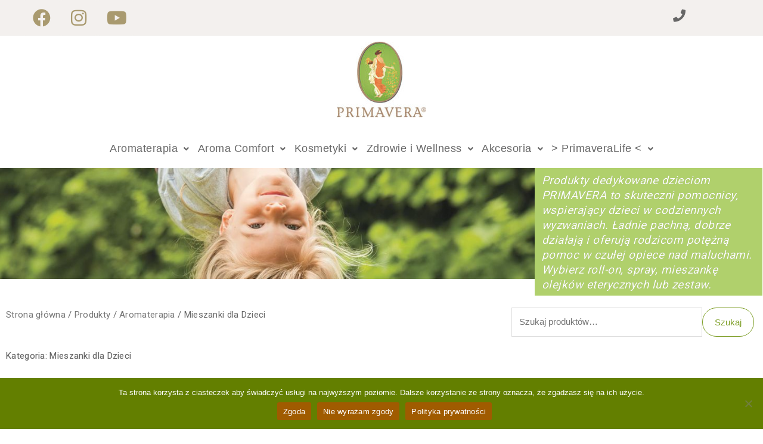

--- FILE ---
content_type: text/html; charset=UTF-8
request_url: https://primaveralife.pl/product-category/produkty/aromaterapia/mieszanki-dla-dzieci/
body_size: 48414
content:
<!DOCTYPE html>
<html lang="pl-PL">
<head>
<meta charset="UTF-8">
<meta name="viewport" content="width=device-width, initial-scale=1">
<link rel="profile" href="https://gmpg.org/xfn/11"> 
<meta name='robots' content='index, follow, max-image-preview:large, max-snippet:-1, max-video-preview:-1' />
<!-- Google Tag Manager by PYS -->
<script data-cfasync="false" data-pagespeed-no-defer>
window.dataLayerPYS = window.dataLayerPYS || [];
</script>
<!-- End Google Tag Manager by PYS --><script>window._wca = window._wca || [];</script>
<!-- This site is optimized with the Yoast SEO Premium plugin v21.6 (Yoast SEO v25.1) - https://yoast.com/wordpress/plugins/seo/ -->
<title>Mieszanki dla Dzieci Archives &#8211; PrimaveraLife</title>
<meta name="description" content="Produkty dedykowane dzieciom PRIMAVERA. Ładnie pachną i dobrze działają. Wybierz roll-on, spray, mieszankę olejków eterycznych lub zestaw." />
<link rel="canonical" href="https://primaveralife.pl/product-category/produkty/aromaterapia/mieszanki-dla-dzieci/" />
<meta property="og:locale" content="pl_PL" />
<meta property="og:type" content="article" />
<meta property="og:title" content="Mieszanki dla Dzieci Archives" />
<meta property="og:description" content="Produkty dedykowane dzieciom PRIMAVERA. Ładnie pachną i dobrze działają. Wybierz roll-on, spray, mieszankę olejków eterycznych lub zestaw." />
<meta property="og:url" content="https://primaveralife.pl/product-category/produkty/aromaterapia/mieszanki-dla-dzieci/" />
<meta property="og:site_name" content="PrimaveraLife" />
<meta property="og:image" content="https://primaveralife.pl/wp-content/uploads/filter-duefte-fuer-kinder.jpg" />
<meta property="og:image:width" content="1446" />
<meta property="og:image:height" content="300" />
<meta property="og:image:type" content="image/jpeg" />
<meta name="twitter:card" content="summary_large_image" />
<script type="application/ld+json" class="yoast-schema-graph">{"@context":"https://schema.org","@graph":[{"@type":"CollectionPage","@id":"https://primaveralife.pl/product-category/produkty/aromaterapia/mieszanki-dla-dzieci/","url":"https://primaveralife.pl/product-category/produkty/aromaterapia/mieszanki-dla-dzieci/","name":"Mieszanki dla Dzieci Archives &#8211; PrimaveraLife","isPartOf":{"@id":"https://primaveralife.pl/#website"},"description":"Produkty dedykowane dzieciom PRIMAVERA. Ładnie pachną i dobrze działają. Wybierz roll-on, spray, mieszankę olejków eterycznych lub zestaw.","breadcrumb":{"@id":"https://primaveralife.pl/product-category/produkty/aromaterapia/mieszanki-dla-dzieci/#breadcrumb"},"inLanguage":"pl-PL"},{"@type":"BreadcrumbList","@id":"https://primaveralife.pl/product-category/produkty/aromaterapia/mieszanki-dla-dzieci/#breadcrumb","itemListElement":[{"@type":"ListItem","position":1,"name":"Home","item":"https://primaveralife.pl/"},{"@type":"ListItem","position":2,"name":"Produkty","item":"https://primaveralife.pl/product-category/produkty/"},{"@type":"ListItem","position":3,"name":"Aromaterapia","item":"https://primaveralife.pl/product-category/produkty/aromaterapia/"},{"@type":"ListItem","position":4,"name":"Mieszanki dla Dzieci"}]},{"@type":"WebSite","@id":"https://primaveralife.pl/#website","url":"https://primaveralife.pl/","name":"PrimaveraLife","description":"olejki eteryczne i kosmetyki naturalne","publisher":{"@id":"https://primaveralife.pl/#organization"},"potentialAction":[{"@type":"SearchAction","target":{"@type":"EntryPoint","urlTemplate":"https://primaveralife.pl/?s={search_term_string}"},"query-input":{"@type":"PropertyValueSpecification","valueRequired":true,"valueName":"search_term_string"}}],"inLanguage":"pl-PL"},{"@type":"Organization","@id":"https://primaveralife.pl/#organization","name":"PrimaveraLife Polska","alternateName":"PrimaveraLife","url":"https://primaveralife.pl/","logo":{"@type":"ImageObject","inLanguage":"pl-PL","@id":"https://primaveralife.pl/#/schema/logo/image/","url":"","contentUrl":"","caption":"PrimaveraLife Polska"},"image":{"@id":"https://primaveralife.pl/#/schema/logo/image/"}}]}</script>
<!-- / Yoast SEO Premium plugin. -->
<link rel='dns-prefetch' href='//stats.wp.com' />
<link rel='dns-prefetch' href='//www.googletagmanager.com' />
<link rel='dns-prefetch' href='//fonts.googleapis.com' />
<link rel="alternate" type="application/rss+xml" title="PrimaveraLife &raquo; Kanał z wpisami" href="https://primaveralife.pl/feed/" />
<link rel="alternate" type="application/rss+xml" title="PrimaveraLife &raquo; Kanał z komentarzami" href="https://primaveralife.pl/comments/feed/" />
<link rel="alternate" type="application/rss+xml" title="Kanał PrimaveraLife &raquo; Mieszanki dla Dzieci Kategoria" href="https://primaveralife.pl/product-category/produkty/aromaterapia/mieszanki-dla-dzieci/feed/" />
<style id='wp-img-auto-sizes-contain-inline-css'>
img:is([sizes=auto i],[sizes^="auto," i]){contain-intrinsic-size:3000px 1500px}
/*# sourceURL=wp-img-auto-sizes-contain-inline-css */
</style>
<!-- <link rel='stylesheet' id='woo-conditional-shipping-blocks-style-css' href='https://primaveralife.pl/wp-content/plugins/conditional-shipping-for-woocommerce/frontend/css/woo-conditional-shipping.css?ver=3.5.0.free' media='all' /> -->
<!-- <link rel='stylesheet' id='astra-theme-css-css' href='https://primaveralife.pl/wp-content/themes/astra/assets/css/minified/main.min.css?ver=4.8.13' media='all' /> -->
<link rel="stylesheet" type="text/css" href="//primaveralife.pl/wp-content/cache/wpfc-minified/7v3490bl/5xiqy.css" media="all"/>
<style id='astra-theme-css-inline-css'>
.ast-no-sidebar .entry-content .alignfull {margin-left: calc( -50vw + 50%);margin-right: calc( -50vw + 50%);max-width: 100vw;width: 100vw;}.ast-no-sidebar .entry-content .alignwide {margin-left: calc(-41vw + 50%);margin-right: calc(-41vw + 50%);max-width: unset;width: unset;}.ast-no-sidebar .entry-content .alignfull .alignfull,.ast-no-sidebar .entry-content .alignfull .alignwide,.ast-no-sidebar .entry-content .alignwide .alignfull,.ast-no-sidebar .entry-content .alignwide .alignwide,.ast-no-sidebar .entry-content .wp-block-column .alignfull,.ast-no-sidebar .entry-content .wp-block-column .alignwide{width: 100%;margin-left: auto;margin-right: auto;}.wp-block-gallery,.blocks-gallery-grid {margin: 0;}.wp-block-separator {max-width: 100px;}.wp-block-separator.is-style-wide,.wp-block-separator.is-style-dots {max-width: none;}.entry-content .has-2-columns .wp-block-column:first-child {padding-right: 10px;}.entry-content .has-2-columns .wp-block-column:last-child {padding-left: 10px;}@media (max-width: 782px) {.entry-content .wp-block-columns .wp-block-column {flex-basis: 100%;}.entry-content .has-2-columns .wp-block-column:first-child {padding-right: 0;}.entry-content .has-2-columns .wp-block-column:last-child {padding-left: 0;}}body .entry-content .wp-block-latest-posts {margin-left: 0;}body .entry-content .wp-block-latest-posts li {list-style: none;}.ast-no-sidebar .ast-container .entry-content .wp-block-latest-posts {margin-left: 0;}.ast-header-break-point .entry-content .alignwide {margin-left: auto;margin-right: auto;}.entry-content .blocks-gallery-item img {margin-bottom: auto;}.wp-block-pullquote {border-top: 4px solid #555d66;border-bottom: 4px solid #555d66;color: #40464d;}:root{--ast-post-nav-space:0;--ast-container-default-xlg-padding:6.67em;--ast-container-default-lg-padding:5.67em;--ast-container-default-slg-padding:4.34em;--ast-container-default-md-padding:3.34em;--ast-container-default-sm-padding:6.67em;--ast-container-default-xs-padding:2.4em;--ast-container-default-xxs-padding:1.4em;--ast-code-block-background:#EEEEEE;--ast-comment-inputs-background:#FAFAFA;--ast-normal-container-width:1920px;--ast-narrow-container-width:750px;--ast-blog-title-font-weight:normal;--ast-blog-meta-weight:inherit;--ast-global-color-primary:var(--ast-global-color-5);--ast-global-color-secondary:var(--ast-global-color-4);--ast-global-color-alternate-background:var(--ast-global-color-7);--ast-global-color-subtle-background:var(--ast-global-color-6);}html{font-size:93.75%;}body,button,input,select,textarea,.ast-button,.ast-custom-button{font-family:Helvetica,Verdana,Arial,sans-serif;font-weight:400;font-size:15px;font-size:1rem;line-height:var(--ast-body-line-height,1.65em);}.site-title{font-size:21px;font-size:1.4rem;display:none;}header .custom-logo-link img{max-width:132px;width:132px;}.astra-logo-svg{width:132px;}.site-header .site-description{font-size:17px;font-size:1.1333333333333rem;display:none;}.entry-title{font-size:26px;font-size:1.7333333333333rem;}.archive .ast-article-post .ast-article-inner,.blog .ast-article-post .ast-article-inner,.archive .ast-article-post .ast-article-inner:hover,.blog .ast-article-post .ast-article-inner:hover{overflow:hidden;}h1,.entry-content h1{font-size:27px;font-size:1.8rem;font-weight:400;font-family:Helvetica,Verdana,Arial,sans-serif;line-height:1.4px;text-decoration:initial;}h2,.entry-content h2{font-size:25px;font-size:1.6666666666667rem;font-weight:400;font-family:Helvetica,Verdana,Arial,sans-serif;line-height:1.3em;}h3,.entry-content h3{font-size:23px;font-size:1.5333333333333rem;font-weight:400;font-family:Helvetica,Verdana,Arial,sans-serif;line-height:1.3em;}h4,.entry-content h4{font-size:21px;font-size:1.4rem;line-height:1.2em;}h5,.entry-content h5{font-size:20px;font-size:1.3333333333333rem;line-height:1.2em;}h6,.entry-content h6{font-size:16px;font-size:1.0666666666667rem;line-height:1.25em;}.tagcloud a:hover,.tagcloud a:focus,.tagcloud a.current-item{color:transparent;}input[type="radio"]:checked,input[type=reset],input[type="checkbox"]:checked,input[type="checkbox"]:hover:checked,input[type="checkbox"]:focus:checked,input[type=range]::-webkit-slider-thumb{box-shadow:none;}.entry-meta,.entry-meta *{line-height:1.45;}.calendar_wrap #today > a{color:transparent;}.ast-search-menu-icon .search-form button.search-submit{padding:0 4px;}.ast-search-menu-icon form.search-form{padding-right:0;}.ast-search-menu-icon.slide-search input.search-field{width:0;}.ast-header-search .ast-search-menu-icon.ast-dropdown-active .search-form,.ast-header-search .ast-search-menu-icon.ast-dropdown-active .search-field:focus{transition:all 0.2s;}.search-form input.search-field:focus{outline:none;}.widget-title,.widget .wp-block-heading{font-size:21px;font-size:1.4rem;}.ast-search-menu-icon.slide-search a:focus-visible:focus-visible,.astra-search-icon:focus-visible,#close:focus-visible,a:focus-visible,.ast-menu-toggle:focus-visible,.site .skip-link:focus-visible,.wp-block-loginout input:focus-visible,.wp-block-search.wp-block-search__button-inside .wp-block-search__inside-wrapper,.ast-header-navigation-arrow:focus-visible,.woocommerce .wc-proceed-to-checkout > .checkout-button:focus-visible,.woocommerce .woocommerce-MyAccount-navigation ul li a:focus-visible,.ast-orders-table__row .ast-orders-table__cell:focus-visible,.woocommerce .woocommerce-order-details .order-again > .button:focus-visible,.woocommerce .woocommerce-message a.button.wc-forward:focus-visible,.woocommerce #minus_qty:focus-visible,.woocommerce #plus_qty:focus-visible,a#ast-apply-coupon:focus-visible,.woocommerce .woocommerce-info a:focus-visible,.woocommerce .astra-shop-summary-wrap a:focus-visible,.woocommerce a.wc-forward:focus-visible,#ast-apply-coupon:focus-visible,.woocommerce-js .woocommerce-mini-cart-item a.remove:focus-visible,#close:focus-visible,.button.search-submit:focus-visible,#search_submit:focus,.normal-search:focus-visible,.ast-header-account-wrap:focus-visible,.woocommerce .ast-on-card-button.ast-quick-view-trigger:focus{outline-style:dotted;outline-color:inherit;outline-width:thin;}input:focus,input[type="text"]:focus,input[type="email"]:focus,input[type="url"]:focus,input[type="password"]:focus,input[type="reset"]:focus,input[type="search"]:focus,input[type="number"]:focus,textarea:focus,.wp-block-search__input:focus,[data-section="section-header-mobile-trigger"] .ast-button-wrap .ast-mobile-menu-trigger-minimal:focus,.ast-mobile-popup-drawer.active .menu-toggle-close:focus,.woocommerce-ordering select.orderby:focus,#ast-scroll-top:focus,#coupon_code:focus,.woocommerce-page #comment:focus,.woocommerce #reviews #respond input#submit:focus,.woocommerce a.add_to_cart_button:focus,.woocommerce .button.single_add_to_cart_button:focus,.woocommerce .woocommerce-cart-form button:focus,.woocommerce .woocommerce-cart-form__cart-item .quantity .qty:focus,.woocommerce .woocommerce-billing-fields .woocommerce-billing-fields__field-wrapper .woocommerce-input-wrapper > .input-text:focus,.woocommerce #order_comments:focus,.woocommerce #place_order:focus,.woocommerce .woocommerce-address-fields .woocommerce-address-fields__field-wrapper .woocommerce-input-wrapper > .input-text:focus,.woocommerce .woocommerce-MyAccount-content form button:focus,.woocommerce .woocommerce-MyAccount-content .woocommerce-EditAccountForm .woocommerce-form-row .woocommerce-Input.input-text:focus,.woocommerce .ast-woocommerce-container .woocommerce-pagination ul.page-numbers li a:focus,body #content .woocommerce form .form-row .select2-container--default .select2-selection--single:focus,#ast-coupon-code:focus,.woocommerce.woocommerce-js .quantity input[type=number]:focus,.woocommerce-js .woocommerce-mini-cart-item .quantity input[type=number]:focus,.woocommerce p#ast-coupon-trigger:focus{border-style:dotted;border-color:inherit;border-width:thin;}input{outline:none;}.woocommerce-js input[type=text]:focus,.woocommerce-js input[type=email]:focus,.woocommerce-js textarea:focus,input[type=number]:focus,.comments-area textarea#comment:focus,.comments-area textarea#comment:active,.comments-area .ast-comment-formwrap input[type="text"]:focus,.comments-area .ast-comment-formwrap input[type="text"]:active{outline-style:unset;outline-color:inherit;outline-width:thin;}.ast-logo-title-inline .site-logo-img{padding-right:1em;}body .ast-oembed-container *{position:absolute;top:0;width:100%;height:100%;left:0;}body .wp-block-embed-pocket-casts .ast-oembed-container *{position:unset;}.ast-single-post-featured-section + article {margin-top: 2em;}.site-content .ast-single-post-featured-section img {width: 100%;overflow: hidden;object-fit: cover;}.ast-separate-container .site-content .ast-single-post-featured-section + article {margin-top: -80px;z-index: 9;position: relative;border-radius: 4px;}@media (min-width: 922px) {.ast-no-sidebar .site-content .ast-article-image-container--wide {margin-left: -120px;margin-right: -120px;max-width: unset;width: unset;}.ast-left-sidebar .site-content .ast-article-image-container--wide,.ast-right-sidebar .site-content .ast-article-image-container--wide {margin-left: -10px;margin-right: -10px;}.site-content .ast-article-image-container--full {margin-left: calc( -50vw + 50%);margin-right: calc( -50vw + 50%);max-width: 100vw;width: 100vw;}.ast-left-sidebar .site-content .ast-article-image-container--full,.ast-right-sidebar .site-content .ast-article-image-container--full {margin-left: -10px;margin-right: -10px;max-width: inherit;width: auto;}}.site > .ast-single-related-posts-container {margin-top: 0;}@media (min-width: 922px) {.ast-desktop .ast-container--narrow {max-width: var(--ast-narrow-container-width);margin: 0 auto;}}.ast-page-builder-template .hentry {margin: 0;}.ast-page-builder-template .site-content > .ast-container {max-width: 100%;padding: 0;}.ast-page-builder-template .site .site-content #primary {padding: 0;margin: 0;}.ast-page-builder-template .no-results {text-align: center;margin: 4em auto;}.ast-page-builder-template .ast-pagination {padding: 2em;}.ast-page-builder-template .entry-header.ast-no-title.ast-no-thumbnail {margin-top: 0;}.ast-page-builder-template .entry-header.ast-header-without-markup {margin-top: 0;margin-bottom: 0;}.ast-page-builder-template .entry-header.ast-no-title.ast-no-meta {margin-bottom: 0;}.ast-page-builder-template.single .post-navigation {padding-bottom: 2em;}.ast-page-builder-template.single-post .site-content > .ast-container {max-width: 100%;}.ast-page-builder-template .entry-header {margin-top: 4em;margin-left: auto;margin-right: auto;padding-left: 20px;padding-right: 20px;}.single.ast-page-builder-template .entry-header {padding-left: 20px;padding-right: 20px;}.ast-page-builder-template .ast-archive-description {margin: 4em auto 0;padding-left: 20px;padding-right: 20px;}.ast-page-builder-template.ast-no-sidebar .entry-content .alignwide {margin-left: 0;margin-right: 0;}@media (max-width:921.9px){#ast-desktop-header{display:none;}}@media (min-width:922px){#ast-mobile-header{display:none;}}.wp-block-buttons.aligncenter{justify-content:center;}@media (min-width:1200px){.wp-block-group .has-background{padding:20px;}}@media (min-width:1200px){.ast-plain-container.ast-no-sidebar .entry-content .alignwide .wp-block-cover__inner-container,.ast-plain-container.ast-no-sidebar .entry-content .alignfull .wp-block-cover__inner-container{width:1960px;}}@media (min-width:1200px){.wp-block-cover-image.alignwide .wp-block-cover__inner-container,.wp-block-cover.alignwide .wp-block-cover__inner-container,.wp-block-cover-image.alignfull .wp-block-cover__inner-container,.wp-block-cover.alignfull .wp-block-cover__inner-container{width:100%;}}.wp-block-columns{margin-bottom:unset;}.wp-block-image.size-full{margin:2rem 0;}.wp-block-separator.has-background{padding:0;}.wp-block-gallery{margin-bottom:1.6em;}.wp-block-group{padding-top:4em;padding-bottom:4em;}.wp-block-group__inner-container .wp-block-columns:last-child,.wp-block-group__inner-container :last-child,.wp-block-table table{margin-bottom:0;}.blocks-gallery-grid{width:100%;}.wp-block-navigation-link__content{padding:5px 0;}.wp-block-group .wp-block-group .has-text-align-center,.wp-block-group .wp-block-column .has-text-align-center{max-width:100%;}.has-text-align-center{margin:0 auto;}@media (min-width:1200px){.wp-block-cover__inner-container,.alignwide .wp-block-group__inner-container,.alignfull .wp-block-group__inner-container{max-width:1200px;margin:0 auto;}.wp-block-group.alignnone,.wp-block-group.aligncenter,.wp-block-group.alignleft,.wp-block-group.alignright,.wp-block-group.alignwide,.wp-block-columns.alignwide{margin:2rem 0 1rem 0;}}@media (max-width:1200px){.wp-block-group{padding:3em;}.wp-block-group .wp-block-group{padding:1.5em;}.wp-block-columns,.wp-block-column{margin:1rem 0;}}@media (min-width:921px){.wp-block-columns .wp-block-group{padding:2em;}}@media (max-width:544px){.wp-block-cover-image .wp-block-cover__inner-container,.wp-block-cover .wp-block-cover__inner-container{width:unset;}.wp-block-cover,.wp-block-cover-image{padding:2em 0;}.wp-block-group,.wp-block-cover{padding:2em;}.wp-block-media-text__media img,.wp-block-media-text__media video{width:unset;max-width:100%;}.wp-block-media-text.has-background .wp-block-media-text__content{padding:1em;}}.wp-block-image.aligncenter{margin-left:auto;margin-right:auto;}.wp-block-table.aligncenter{margin-left:auto;margin-right:auto;}@media (min-width:544px){.entry-content .wp-block-media-text.has-media-on-the-right .wp-block-media-text__content{padding:0 8% 0 0;}.entry-content .wp-block-media-text .wp-block-media-text__content{padding:0 0 0 8%;}.ast-plain-container .site-content .entry-content .has-custom-content-position.is-position-bottom-left > *,.ast-plain-container .site-content .entry-content .has-custom-content-position.is-position-bottom-right > *,.ast-plain-container .site-content .entry-content .has-custom-content-position.is-position-top-left > *,.ast-plain-container .site-content .entry-content .has-custom-content-position.is-position-top-right > *,.ast-plain-container .site-content .entry-content .has-custom-content-position.is-position-center-right > *,.ast-plain-container .site-content .entry-content .has-custom-content-position.is-position-center-left > *{margin:0;}}@media (max-width:544px){.entry-content .wp-block-media-text .wp-block-media-text__content{padding:8% 0;}.wp-block-media-text .wp-block-media-text__media img{width:auto;max-width:100%;}}.wp-block-button.is-style-outline .wp-block-button__link{border-color:#7d9e26;border-top-width:1px;border-right-width:1px;border-bottom-width:1px;border-left-width:1px;}div.wp-block-button.is-style-outline > .wp-block-button__link:not(.has-text-color),div.wp-block-button.wp-block-button__link.is-style-outline:not(.has-text-color){color:#7d9e26;}.wp-block-button.is-style-outline .wp-block-button__link:hover,.wp-block-buttons .wp-block-button.is-style-outline .wp-block-button__link:focus,.wp-block-buttons .wp-block-button.is-style-outline > .wp-block-button__link:not(.has-text-color):hover,.wp-block-buttons .wp-block-button.wp-block-button__link.is-style-outline:not(.has-text-color):hover{color:var(--ast-global-color-5);background-color:#7d9e26;border-color:#7d9e26;}.post-page-numbers.current .page-link,.ast-pagination .page-numbers.current{color:transparent;}@media (max-width:921px){.wp-block-button.is-style-outline .wp-block-button__link{padding-top:calc(15px - 1px);padding-right:calc(30px - 1px);padding-bottom:calc(15px - 1px);padding-left:calc(30px - 1px);}}@media (max-width:544px){.wp-block-button.is-style-outline .wp-block-button__link{padding-top:calc(15px - 1px);padding-right:calc(30px - 1px);padding-bottom:calc(15px - 1px);padding-left:calc(30px - 1px);}}@media (min-width:544px){.entry-content > .alignleft{margin-right:20px;}.entry-content > .alignright{margin-left:20px;}.wp-block-group.has-background{padding:20px;}}.wp-block-buttons .wp-block-button.is-style-outline .wp-block-button__link.wp-element-button,.ast-outline-button,.wp-block-uagb-buttons-child .uagb-buttons-repeater.ast-outline-button{border-color:#7d9e26;border-top-width:2px;border-right-width:2px;border-bottom-width:2px;border-left-width:2px;font-family:inherit;font-weight:inherit;line-height:1em;border-top-left-radius:30px;border-top-right-radius:30px;border-bottom-right-radius:30px;border-bottom-left-radius:30px;}.wp-block-buttons .wp-block-button.is-style-outline > .wp-block-button__link:not(.has-text-color),.wp-block-buttons .wp-block-button.wp-block-button__link.is-style-outline:not(.has-text-color),.ast-outline-button{color:#7d9e26;}.wp-block-button.is-style-outline .wp-block-button__link:hover,.wp-block-buttons .wp-block-button.is-style-outline .wp-block-button__link:focus,.wp-block-buttons .wp-block-button.is-style-outline > .wp-block-button__link:not(.has-text-color):hover,.wp-block-buttons .wp-block-button.wp-block-button__link.is-style-outline:not(.has-text-color):hover,.ast-outline-button:hover,.ast-outline-button:focus,.wp-block-uagb-buttons-child .uagb-buttons-repeater.ast-outline-button:hover,.wp-block-uagb-buttons-child .uagb-buttons-repeater.ast-outline-button:focus{color:var(--ast-global-color-5);background-color:#7d9e26;border-color:#7d9e26;}.wp-block-button .wp-block-button__link.wp-element-button.is-style-outline:not(.has-background),.wp-block-button.is-style-outline>.wp-block-button__link.wp-element-button:not(.has-background),.ast-outline-button{background-color:var(--ast-global-color-5);}.entry-content[data-ast-blocks-layout] > figure{margin-bottom:1em;} .ast-desktop .review-count{margin-left:-40px;margin-right:auto;}.review-rating{display:flex;align-items:center;order:2;}@media (max-width:921px){.ast-separate-container #primary,.ast-separate-container #secondary{padding:1.5em 0;}#primary,#secondary{padding:1.5em 0;margin:0;}.ast-left-sidebar #content > .ast-container{display:flex;flex-direction:column-reverse;width:100%;}.ast-separate-container .ast-article-post,.ast-separate-container .ast-article-single{padding:1.5em 2.14em;}.ast-author-box img.avatar{margin:20px 0 0 0;}}@media (min-width:922px){.ast-separate-container.ast-right-sidebar #primary,.ast-separate-container.ast-left-sidebar #primary{border:0;}.search-no-results.ast-separate-container #primary{margin-bottom:4em;}}.elementor-button-wrapper .elementor-button{border-style:solid;text-decoration:none;border-top-width:1px;border-right-width:1px;border-left-width:1px;border-bottom-width:1px;}body .elementor-button.elementor-size-sm,body .elementor-button.elementor-size-xs,body .elementor-button.elementor-size-md,body .elementor-button.elementor-size-lg,body .elementor-button.elementor-size-xl,body .elementor-button{border-top-left-radius:30px;border-top-right-radius:30px;border-bottom-right-radius:30px;border-bottom-left-radius:30px;padding-top:10px;padding-right:20px;padding-bottom:10px;padding-left:20px;}.elementor-button-wrapper .elementor-button{border-color:#7d9e26;background-color:transparent;}.elementor-button-wrapper .elementor-button:hover,.elementor-button-wrapper .elementor-button:focus{color:var(--ast-global-color-5);background-color:#7d9e26;border-color:#7d9e26;}.wp-block-button .wp-block-button__link ,.elementor-button-wrapper .elementor-button,.elementor-button-wrapper .elementor-button:visited{color:#7d9e26;}.elementor-button-wrapper .elementor-button{line-height:1em;}.wp-block-button .wp-block-button__link:hover,.wp-block-button .wp-block-button__link:focus{color:var(--ast-global-color-5);background-color:#7d9e26;border-color:#7d9e26;}.elementor-widget-heading h1.elementor-heading-title{line-height:1.4px;}.elementor-widget-heading h2.elementor-heading-title{line-height:1.3em;}.elementor-widget-heading h3.elementor-heading-title{line-height:1.3em;}.elementor-widget-heading h4.elementor-heading-title{line-height:1.2em;}.elementor-widget-heading h5.elementor-heading-title{line-height:1.2em;}.elementor-widget-heading h6.elementor-heading-title{line-height:1.25em;}.wp-block-button .wp-block-button__link{border:none;background-color:transparent;color:#7d9e26;font-family:inherit;font-weight:inherit;line-height:1em;padding:15px 30px;border-top-left-radius:30px;border-top-right-radius:30px;border-bottom-right-radius:30px;border-bottom-left-radius:30px;}.wp-block-button.is-style-outline .wp-block-button__link{border-style:solid;border-top-width:1px;border-right-width:1px;border-left-width:1px;border-bottom-width:1px;border-color:#7d9e26;padding-top:calc(15px - 1px);padding-right:calc(30px - 1px);padding-bottom:calc(15px - 1px);padding-left:calc(30px - 1px);}@media (max-width:921px){.wp-block-button .wp-block-button__link{border:none;padding:15px 30px;}.wp-block-button.is-style-outline .wp-block-button__link{padding-top:calc(15px - 1px);padding-right:calc(30px - 1px);padding-bottom:calc(15px - 1px);padding-left:calc(30px - 1px);}}@media (max-width:544px){.wp-block-button .wp-block-button__link{border:none;padding:15px 30px;}.wp-block-button.is-style-outline .wp-block-button__link{padding-top:calc(15px - 1px);padding-right:calc(30px - 1px);padding-bottom:calc(15px - 1px);padding-left:calc(30px - 1px);}}.menu-toggle,button,.ast-button,.ast-custom-button,.button,input#submit,input[type="button"],input[type="submit"],input[type="reset"]{border-style:solid;border-top-width:1px;border-right-width:1px;border-left-width:1px;border-bottom-width:1px;color:#7d9e26;border-color:#7d9e26;background-color:transparent;padding-top:10px;padding-right:20px;padding-bottom:10px;padding-left:20px;font-family:inherit;font-weight:inherit;line-height:1em;border-top-left-radius:30px;border-top-right-radius:30px;border-bottom-right-radius:30px;border-bottom-left-radius:30px;}button:focus,.menu-toggle:hover,button:hover,.ast-button:hover,.ast-custom-button:hover .button:hover,.ast-custom-button:hover ,input[type=reset]:hover,input[type=reset]:focus,input#submit:hover,input#submit:focus,input[type="button"]:hover,input[type="button"]:focus,input[type="submit"]:hover,input[type="submit"]:focus{color:var(--ast-global-color-5);background-color:#7d9e26;border-color:#7d9e26;}@media (max-width:921px){.ast-mobile-header-stack .main-header-bar .ast-search-menu-icon{display:inline-block;}.ast-header-break-point.ast-header-custom-item-outside .ast-mobile-header-stack .main-header-bar .ast-search-icon{margin:0;}.ast-comment-avatar-wrap img{max-width:2.5em;}.ast-comment-meta{padding:0 1.8888em 1.3333em;}.ast-separate-container .ast-comment-list li.depth-1{padding:1.5em 2.14em;}.ast-separate-container .comment-respond{padding:2em 2.14em;}}@media (min-width:544px){.ast-container{max-width:100%;}}@media (max-width:544px){.ast-separate-container .ast-article-post,.ast-separate-container .ast-article-single,.ast-separate-container .comments-title,.ast-separate-container .ast-archive-description{padding:1.5em 1em;}.ast-separate-container #content .ast-container{padding-left:0.54em;padding-right:0.54em;}.ast-separate-container .ast-comment-list .bypostauthor{padding:.5em;}.ast-search-menu-icon.ast-dropdown-active .search-field{width:170px;}} #ast-mobile-header .ast-site-header-cart-li a{pointer-events:none;}.ast-no-sidebar.ast-separate-container .entry-content .alignfull {margin-left: -6.67em;margin-right: -6.67em;width: auto;}@media (max-width: 1200px) {.ast-no-sidebar.ast-separate-container .entry-content .alignfull {margin-left: -2.4em;margin-right: -2.4em;}}@media (max-width: 768px) {.ast-no-sidebar.ast-separate-container .entry-content .alignfull {margin-left: -2.14em;margin-right: -2.14em;}}@media (max-width: 544px) {.ast-no-sidebar.ast-separate-container .entry-content .alignfull {margin-left: -1em;margin-right: -1em;}}.ast-no-sidebar.ast-separate-container .entry-content .alignwide {margin-left: -20px;margin-right: -20px;}.ast-no-sidebar.ast-separate-container .entry-content .wp-block-column .alignfull,.ast-no-sidebar.ast-separate-container .entry-content .wp-block-column .alignwide {margin-left: auto;margin-right: auto;width: 100%;}@media (max-width:921px){.site-title{font-size:33px;font-size:2.2rem;display:block;}.site-header .site-description{font-size:28px;font-size:1.8666666666667rem;display:none;}h1,.entry-content h1{font-size:30px;}h2,.entry-content h2{font-size:25px;}h3,.entry-content h3{font-size:20px;}}@media (max-width:544px){.site-title{display:none;}.site-header .site-description{display:none;}h1,.entry-content h1{font-size:30px;}h2,.entry-content h2{font-size:25px;}h3,.entry-content h3{font-size:20px;}}@media (max-width:921px){html{font-size:85.5%;}}@media (max-width:544px){html{font-size:85.5%;}}@media (min-width:922px){.ast-container{max-width:1960px;}}@media (min-width:922px){.site-content .ast-container{display:flex;}}@media (max-width:921px){.site-content .ast-container{flex-direction:column;}}.ast-blog-layout-6-grid .ast-blog-featured-section:before { content: ""; }.cat-links.badge a,.tags-links.badge a {padding: 4px 8px;border-radius: 3px;font-weight: 400;}.cat-links.underline a,.tags-links.underline a{text-decoration: underline;}@media (min-width:922px){.main-header-menu .sub-menu .menu-item.ast-left-align-sub-menu:hover > .sub-menu,.main-header-menu .sub-menu .menu-item.ast-left-align-sub-menu.focus > .sub-menu{margin-left:-0px;}}.site .comments-area{padding-bottom:3em;}blockquote {padding: 1.2em;}:root .has-ast-global-color-0-color{color:var(--ast-global-color-0);}:root .has-ast-global-color-0-background-color{background-color:var(--ast-global-color-0);}:root .wp-block-button .has-ast-global-color-0-color{color:var(--ast-global-color-0);}:root .wp-block-button .has-ast-global-color-0-background-color{background-color:var(--ast-global-color-0);}:root .has-ast-global-color-1-color{color:var(--ast-global-color-1);}:root .has-ast-global-color-1-background-color{background-color:var(--ast-global-color-1);}:root .wp-block-button .has-ast-global-color-1-color{color:var(--ast-global-color-1);}:root .wp-block-button .has-ast-global-color-1-background-color{background-color:var(--ast-global-color-1);}:root .has-ast-global-color-2-color{color:var(--ast-global-color-2);}:root .has-ast-global-color-2-background-color{background-color:var(--ast-global-color-2);}:root .wp-block-button .has-ast-global-color-2-color{color:var(--ast-global-color-2);}:root .wp-block-button .has-ast-global-color-2-background-color{background-color:var(--ast-global-color-2);}:root .has-ast-global-color-3-color{color:var(--ast-global-color-3);}:root .has-ast-global-color-3-background-color{background-color:var(--ast-global-color-3);}:root .wp-block-button .has-ast-global-color-3-color{color:var(--ast-global-color-3);}:root .wp-block-button .has-ast-global-color-3-background-color{background-color:var(--ast-global-color-3);}:root .has-ast-global-color-4-color{color:var(--ast-global-color-4);}:root .has-ast-global-color-4-background-color{background-color:var(--ast-global-color-4);}:root .wp-block-button .has-ast-global-color-4-color{color:var(--ast-global-color-4);}:root .wp-block-button .has-ast-global-color-4-background-color{background-color:var(--ast-global-color-4);}:root .has-ast-global-color-5-color{color:var(--ast-global-color-5);}:root .has-ast-global-color-5-background-color{background-color:var(--ast-global-color-5);}:root .wp-block-button .has-ast-global-color-5-color{color:var(--ast-global-color-5);}:root .wp-block-button .has-ast-global-color-5-background-color{background-color:var(--ast-global-color-5);}:root .has-ast-global-color-6-color{color:var(--ast-global-color-6);}:root .has-ast-global-color-6-background-color{background-color:var(--ast-global-color-6);}:root .wp-block-button .has-ast-global-color-6-color{color:var(--ast-global-color-6);}:root .wp-block-button .has-ast-global-color-6-background-color{background-color:var(--ast-global-color-6);}:root .has-ast-global-color-7-color{color:var(--ast-global-color-7);}:root .has-ast-global-color-7-background-color{background-color:var(--ast-global-color-7);}:root .wp-block-button .has-ast-global-color-7-color{color:var(--ast-global-color-7);}:root .wp-block-button .has-ast-global-color-7-background-color{background-color:var(--ast-global-color-7);}:root .has-ast-global-color-8-color{color:var(--ast-global-color-8);}:root .has-ast-global-color-8-background-color{background-color:var(--ast-global-color-8);}:root .wp-block-button .has-ast-global-color-8-color{color:var(--ast-global-color-8);}:root .wp-block-button .has-ast-global-color-8-background-color{background-color:var(--ast-global-color-8);}:root{--ast-global-color-0:#0170B9;--ast-global-color-1:#3a3a3a;--ast-global-color-2:#3a3a3a;--ast-global-color-3:#4B4F58;--ast-global-color-4:#F5F5F5;--ast-global-color-5:#FFFFFF;--ast-global-color-6:#E5E5E5;--ast-global-color-7:#424242;--ast-global-color-8:#000000;}:root {--ast-border-color : #dddddd;}.ast-breadcrumbs .trail-browse,.ast-breadcrumbs .trail-items,.ast-breadcrumbs .trail-items li{display:inline-block;margin:0;padding:0;border:none;background:inherit;text-indent:0;text-decoration:none;}.ast-breadcrumbs .trail-browse{font-size:inherit;font-style:inherit;font-weight:inherit;color:inherit;}.ast-breadcrumbs .trail-items{list-style:none;}.trail-items li::after{padding:0 0.3em;content:"\00bb";}.trail-items li:last-of-type::after{display:none;}h1,.entry-content h1,h2,.entry-content h2,h3,.entry-content h3,h4,.entry-content h4,h5,.entry-content h5,h6,.entry-content h6{color:var(--ast-global-color-2);}@media (max-width:921px){.ast-builder-grid-row-container.ast-builder-grid-row-tablet-3-firstrow .ast-builder-grid-row > *:first-child,.ast-builder-grid-row-container.ast-builder-grid-row-tablet-3-lastrow .ast-builder-grid-row > *:last-child{grid-column:1 / -1;}}@media (max-width:544px){.ast-builder-grid-row-container.ast-builder-grid-row-mobile-3-firstrow .ast-builder-grid-row > *:first-child,.ast-builder-grid-row-container.ast-builder-grid-row-mobile-3-lastrow .ast-builder-grid-row > *:last-child{grid-column:1 / -1;}}.ast-builder-layout-element .ast-site-identity{margin-top:15px;margin-bottom:0px;margin-left:0px;margin-right:2px;}.ast-builder-layout-element[data-section="title_tagline"]{display:flex;}@media (max-width:921px){.ast-header-break-point .ast-builder-layout-element[data-section="title_tagline"]{display:flex;}}@media (max-width:544px){.ast-header-break-point .ast-builder-layout-element[data-section="title_tagline"]{display:flex;}}.site-footer{background-color:#666666;background-image:none;}.ast-hfb-header .site-footer{padding-top:0px;padding-bottom:0px;padding-left:0px;padding-right:0px;}@media (max-width:544px){.site-footer{background-color:#948378;background-image:none;}}.elementor-posts-container [CLASS*="ast-width-"]{width:100%;}.elementor-template-full-width .ast-container{display:block;}.elementor-screen-only,.screen-reader-text,.screen-reader-text span,.ui-helper-hidden-accessible{top:0 !important;}@media (max-width:544px){.elementor-element .elementor-wc-products .woocommerce[class*="columns-"] ul.products li.product{width:auto;margin:0;}.elementor-element .woocommerce .woocommerce-result-count{float:none;}}.ast-desktop .ast-mobile-popup-drawer.active .ast-mobile-popup-inner{max-width:35%;}@media (max-width:921px){.ast-mobile-popup-drawer.active .ast-mobile-popup-inner{max-width:90%;}}@media (max-width:544px){.ast-mobile-popup-drawer.active .ast-mobile-popup-inner{max-width:90%;}}.ast-header-break-point .main-header-bar{border-bottom-width:1px;}@media (min-width:922px){.main-header-bar{border-bottom-width:1px;}}.main-header-menu .menu-item,#astra-footer-menu .menu-item,.main-header-bar .ast-masthead-custom-menu-items{-js-display:flex;display:flex;-webkit-box-pack:center;-webkit-justify-content:center;-moz-box-pack:center;-ms-flex-pack:center;justify-content:center;-webkit-box-orient:vertical;-webkit-box-direction:normal;-webkit-flex-direction:column;-moz-box-orient:vertical;-moz-box-direction:normal;-ms-flex-direction:column;flex-direction:column;}.main-header-menu > .menu-item > .menu-link,#astra-footer-menu > .menu-item > .menu-link{height:100%;-webkit-box-align:center;-webkit-align-items:center;-moz-box-align:center;-ms-flex-align:center;align-items:center;-js-display:flex;display:flex;}.ast-header-break-point .main-navigation ul .menu-item .menu-link .icon-arrow:first-of-type svg{top:.2em;margin-top:0px;margin-left:0px;width:.65em;transform:translate(0,-2px) rotateZ(270deg);}.ast-mobile-popup-content .ast-submenu-expanded > .ast-menu-toggle{transform:rotateX(180deg);overflow-y:auto;}@media (min-width:922px){.ast-builder-menu .main-navigation > ul > li:last-child a{margin-right:0;}}.ast-separate-container .ast-article-inner{background-color:var(--ast-global-color-5);}@media (max-width:921px){.ast-separate-container .ast-article-inner{background-color:var(--ast-global-color-5);}}@media (max-width:544px){.ast-separate-container .ast-article-inner{background-color:var(--ast-global-color-5);}}.ast-separate-container .ast-article-single:not(.ast-related-post),.woocommerce.ast-separate-container .ast-woocommerce-container,.ast-separate-container .error-404,.ast-separate-container .no-results,.single.ast-separate-container.ast-author-meta,.ast-separate-container .related-posts-title-wrapper,.ast-separate-container .comments-count-wrapper,.ast-box-layout.ast-plain-container .site-content,.ast-padded-layout.ast-plain-container .site-content,.ast-separate-container .ast-archive-description,.ast-separate-container .comments-area .comment-respond,.ast-separate-container .comments-area .ast-comment-list li,.ast-separate-container .comments-area .comments-title{background-color:var(--ast-global-color-5);}@media (max-width:921px){.ast-separate-container .ast-article-single:not(.ast-related-post),.woocommerce.ast-separate-container .ast-woocommerce-container,.ast-separate-container .error-404,.ast-separate-container .no-results,.single.ast-separate-container.ast-author-meta,.ast-separate-container .related-posts-title-wrapper,.ast-separate-container .comments-count-wrapper,.ast-box-layout.ast-plain-container .site-content,.ast-padded-layout.ast-plain-container .site-content,.ast-separate-container .ast-archive-description{background-color:var(--ast-global-color-5);}}@media (max-width:544px){.ast-separate-container .ast-article-single:not(.ast-related-post),.woocommerce.ast-separate-container .ast-woocommerce-container,.ast-separate-container .error-404,.ast-separate-container .no-results,.single.ast-separate-container.ast-author-meta,.ast-separate-container .related-posts-title-wrapper,.ast-separate-container .comments-count-wrapper,.ast-box-layout.ast-plain-container .site-content,.ast-padded-layout.ast-plain-container .site-content,.ast-separate-container .ast-archive-description{background-color:var(--ast-global-color-5);}}.ast-separate-container.ast-two-container #secondary .widget{background-color:var(--ast-global-color-5);}@media (max-width:921px){.ast-separate-container.ast-two-container #secondary .widget{background-color:var(--ast-global-color-5);}}@media (max-width:544px){.ast-separate-container.ast-two-container #secondary .widget{background-color:var(--ast-global-color-5);}}#ast-scroll-top {display: none;position: fixed;text-align: center;cursor: pointer;z-index: 99;width: 2.1em;height: 2.1em;line-height: 2.1;color: #ffffff;border-radius: 2px;content: "";outline: inherit;}@media (min-width: 769px) {#ast-scroll-top {content: "769";}}#ast-scroll-top .ast-icon.icon-arrow svg {margin-left: 0px;vertical-align: middle;transform: translate(0,-20%) rotate(180deg);width: 1.6em;}.ast-scroll-to-top-right {right: 30px;bottom: 30px;}.ast-scroll-to-top-left {left: 30px;bottom: 30px;}#ast-scroll-top{color:#ffffff;background-color:#81d742;font-size:23px;border-top-left-radius:60px;border-top-right-radius:60px;border-bottom-right-radius:60px;border-bottom-left-radius:60px;}#ast-scroll-top:hover{background-color:#497927;}@media (max-width:921px){#ast-scroll-top .ast-icon.icon-arrow svg{width:1em;}}.ast-mobile-header-content > *,.ast-desktop-header-content > * {padding: 10px 0;height: auto;}.ast-mobile-header-content > *:first-child,.ast-desktop-header-content > *:first-child {padding-top: 10px;}.ast-mobile-header-content > .ast-builder-menu,.ast-desktop-header-content > .ast-builder-menu {padding-top: 0;}.ast-mobile-header-content > *:last-child,.ast-desktop-header-content > *:last-child {padding-bottom: 0;}.ast-mobile-header-content .ast-search-menu-icon.ast-inline-search label,.ast-desktop-header-content .ast-search-menu-icon.ast-inline-search label {width: 100%;}.ast-desktop-header-content .main-header-bar-navigation .ast-submenu-expanded > .ast-menu-toggle::before {transform: rotateX(180deg);}#ast-desktop-header .ast-desktop-header-content,.ast-mobile-header-content .ast-search-icon,.ast-desktop-header-content .ast-search-icon,.ast-mobile-header-wrap .ast-mobile-header-content,.ast-main-header-nav-open.ast-popup-nav-open .ast-mobile-header-wrap .ast-mobile-header-content,.ast-main-header-nav-open.ast-popup-nav-open .ast-desktop-header-content {display: none;}.ast-main-header-nav-open.ast-header-break-point #ast-desktop-header .ast-desktop-header-content,.ast-main-header-nav-open.ast-header-break-point .ast-mobile-header-wrap .ast-mobile-header-content {display: block;}.ast-desktop .ast-desktop-header-content .astra-menu-animation-slide-up > .menu-item > .sub-menu,.ast-desktop .ast-desktop-header-content .astra-menu-animation-slide-up > .menu-item .menu-item > .sub-menu,.ast-desktop .ast-desktop-header-content .astra-menu-animation-slide-down > .menu-item > .sub-menu,.ast-desktop .ast-desktop-header-content .astra-menu-animation-slide-down > .menu-item .menu-item > .sub-menu,.ast-desktop .ast-desktop-header-content .astra-menu-animation-fade > .menu-item > .sub-menu,.ast-desktop .ast-desktop-header-content .astra-menu-animation-fade > .menu-item .menu-item > .sub-menu {opacity: 1;visibility: visible;}.ast-hfb-header.ast-default-menu-enable.ast-header-break-point .ast-mobile-header-wrap .ast-mobile-header-content .main-header-bar-navigation {width: unset;margin: unset;}.ast-mobile-header-content.content-align-flex-end .main-header-bar-navigation .menu-item-has-children > .ast-menu-toggle,.ast-desktop-header-content.content-align-flex-end .main-header-bar-navigation .menu-item-has-children > .ast-menu-toggle {left: calc( 20px - 0.907em);right: auto;}.ast-mobile-header-content .ast-search-menu-icon,.ast-mobile-header-content .ast-search-menu-icon.slide-search,.ast-desktop-header-content .ast-search-menu-icon,.ast-desktop-header-content .ast-search-menu-icon.slide-search {width: 100%;position: relative;display: block;right: auto;transform: none;}.ast-mobile-header-content .ast-search-menu-icon.slide-search .search-form,.ast-mobile-header-content .ast-search-menu-icon .search-form,.ast-desktop-header-content .ast-search-menu-icon.slide-search .search-form,.ast-desktop-header-content .ast-search-menu-icon .search-form {right: 0;visibility: visible;opacity: 1;position: relative;top: auto;transform: none;padding: 0;display: block;overflow: hidden;}.ast-mobile-header-content .ast-search-menu-icon.ast-inline-search .search-field,.ast-mobile-header-content .ast-search-menu-icon .search-field,.ast-desktop-header-content .ast-search-menu-icon.ast-inline-search .search-field,.ast-desktop-header-content .ast-search-menu-icon .search-field {width: 100%;padding-right: 5.5em;}.ast-mobile-header-content .ast-search-menu-icon .search-submit,.ast-desktop-header-content .ast-search-menu-icon .search-submit {display: block;position: absolute;height: 100%;top: 0;right: 0;padding: 0 1em;border-radius: 0;}.ast-hfb-header.ast-default-menu-enable.ast-header-break-point .ast-mobile-header-wrap .ast-mobile-header-content .main-header-bar-navigation ul .sub-menu .menu-link {padding-left: 30px;}.ast-hfb-header.ast-default-menu-enable.ast-header-break-point .ast-mobile-header-wrap .ast-mobile-header-content .main-header-bar-navigation .sub-menu .menu-item .menu-item .menu-link {padding-left: 40px;}.ast-mobile-popup-drawer.active .ast-mobile-popup-inner{background-color:#ffffff;;}.ast-mobile-header-wrap .ast-mobile-header-content,.ast-desktop-header-content{background-color:#ffffff;;}.ast-mobile-popup-content > *,.ast-mobile-header-content > *,.ast-desktop-popup-content > *,.ast-desktop-header-content > *{padding-top:0px;padding-bottom:0px;}.content-align-flex-start .ast-builder-layout-element{justify-content:flex-start;}.content-align-flex-start .main-header-menu{text-align:left;}.ast-mobile-popup-drawer.active .menu-toggle-close{color:#3a3a3a;}.ast-mobile-header-wrap .ast-primary-header-bar,.ast-primary-header-bar .site-primary-header-wrap{min-height:170px;}.ast-desktop .ast-primary-header-bar .main-header-menu > .menu-item{line-height:170px;}.ast-header-break-point #masthead .ast-mobile-header-wrap .ast-primary-header-bar,.ast-header-break-point #masthead .ast-mobile-header-wrap .ast-below-header-bar,.ast-header-break-point #masthead .ast-mobile-header-wrap .ast-above-header-bar{padding-left:20px;padding-right:20px;}.ast-header-break-point .ast-primary-header-bar{border-bottom-width:0px;border-bottom-color:#eaeaea;border-bottom-style:solid;}@media (min-width:922px){.ast-primary-header-bar{border-bottom-width:0px;border-bottom-color:#eaeaea;border-bottom-style:solid;}}.ast-primary-header-bar{background-color:#ffffff;background-image:none;}.ast-primary-header-bar{display:block;}@media (max-width:921px){.ast-header-break-point .ast-primary-header-bar{display:grid;}}@media (max-width:544px){.ast-header-break-point .ast-primary-header-bar{display:grid;}}[data-section="section-header-mobile-trigger"] .ast-button-wrap .ast-mobile-menu-trigger-outline{background:transparent;color:#9d8e82;border-top-width:1px;border-bottom-width:1px;border-right-width:1px;border-left-width:1px;border-style:solid;border-color:#9d8e82;}[data-section="section-header-mobile-trigger"] .ast-button-wrap .mobile-menu-toggle-icon .ast-mobile-svg{width:20px;height:20px;fill:#9d8e82;}[data-section="section-header-mobile-trigger"] .ast-button-wrap .mobile-menu-wrap .mobile-menu{color:#9d8e82;font-size:276px;}.ast-builder-menu-mobile .main-navigation .menu-item.menu-item-has-children > .ast-menu-toggle{top:0;}.ast-builder-menu-mobile .main-navigation .menu-item-has-children > .menu-link:after{content:unset;}.ast-hfb-header .ast-builder-menu-mobile .main-header-menu,.ast-hfb-header .ast-builder-menu-mobile .main-navigation .menu-item .menu-link,.ast-hfb-header .ast-builder-menu-mobile .main-navigation .menu-item .sub-menu .menu-link{border-style:none;}.ast-builder-menu-mobile .main-navigation .menu-item.menu-item-has-children > .ast-menu-toggle{top:0;}@media (max-width:921px){.ast-builder-menu-mobile .main-navigation .main-header-menu .menu-item > .menu-link{color:#9d8e82;}.ast-builder-menu-mobile .main-navigation .main-header-menu .menu-item > .ast-menu-toggle{color:#9d8e82;}.ast-builder-menu-mobile .main-navigation .main-header-menu .menu-item:hover > .menu-link,.ast-builder-menu-mobile .main-navigation .inline-on-mobile .menu-item:hover > .ast-menu-toggle{color:#8db32b;}.ast-builder-menu-mobile .main-navigation .menu-item:hover > .ast-menu-toggle{color:#8db32b;}.ast-builder-menu-mobile .main-navigation .menu-item.current-menu-item > .menu-link,.ast-builder-menu-mobile .main-navigation .inline-on-mobile .menu-item.current-menu-item > .ast-menu-toggle,.ast-builder-menu-mobile .main-navigation .menu-item.current-menu-ancestor > .menu-link,.ast-builder-menu-mobile .main-navigation .menu-item.current-menu-ancestor > .ast-menu-toggle{color:#9d8e82;}.ast-builder-menu-mobile .main-navigation .menu-item.current-menu-item > .ast-menu-toggle{color:#9d8e82;}.ast-builder-menu-mobile .main-navigation .menu-item.menu-item-has-children > .ast-menu-toggle{top:0;}.ast-builder-menu-mobile .main-navigation .menu-item-has-children > .menu-link:after{content:unset;}.ast-builder-menu-mobile .main-header-menu,.ast-header-break-point .ast-builder-menu-mobile .main-header-menu{margin-bottom:10px;}}@media (max-width:544px){.ast-builder-menu-mobile .main-navigation .main-header-menu .menu-item > .menu-link{color:#9d8e82;}.ast-builder-menu-mobile .main-navigation .main-header-menu .menu-item> .ast-menu-toggle{color:#9d8e82;}.ast-builder-menu-mobile .main-navigation .main-header-menu .menu-item:hover > .menu-link,.ast-builder-menu-mobile .main-navigation .inline-on-mobile .menu-item:hover > .ast-menu-toggle{color:#8db32b;}.ast-builder-menu-mobile .main-navigation .menu-item:hover> .ast-menu-toggle{color:#8db32b;}.ast-builder-menu-mobile .main-navigation .menu-item.current-menu-item > .menu-link,.ast-builder-menu-mobile .main-navigation .inline-on-mobile .menu-item.current-menu-item > .ast-menu-toggle,.ast-builder-menu-mobile .main-navigation .menu-item.current-menu-ancestor > .menu-link,.ast-builder-menu-mobile .main-navigation .menu-item.current-menu-ancestor > .ast-menu-toggle{color:#9d8e82;}.ast-builder-menu-mobile .main-navigation .menu-item.current-menu-item> .ast-menu-toggle{color:#9d8e82;}.ast-builder-menu-mobile .main-navigation .menu-item.menu-item-has-children > .ast-menu-toggle{top:0;}.ast-builder-menu-mobile .main-header-menu,.ast-header-break-point .ast-builder-menu-mobile .main-header-menu{margin-bottom:8px;}}.ast-builder-menu-mobile .main-navigation{display:block;}@media (max-width:921px){.ast-header-break-point .ast-builder-menu-mobile .main-navigation{display:block;}}@media (max-width:544px){.ast-header-break-point .ast-builder-menu-mobile .main-navigation{display:block;}}:root{--e-global-color-astglobalcolor0:#0170B9;--e-global-color-astglobalcolor1:#3a3a3a;--e-global-color-astglobalcolor2:#3a3a3a;--e-global-color-astglobalcolor3:#4B4F58;--e-global-color-astglobalcolor4:#F5F5F5;--e-global-color-astglobalcolor5:#FFFFFF;--e-global-color-astglobalcolor6:#E5E5E5;--e-global-color-astglobalcolor7:#424242;--e-global-color-astglobalcolor8:#000000;}
/*# sourceURL=astra-theme-css-inline-css */
</style>
<link rel='stylesheet' id='astra-google-fonts-css' href='https://fonts.googleapis.com/css?family=Roboto%3A400&#038;display=fallback&#038;ver=4.8.13' media='all' />
<!-- <link rel='stylesheet' id='sweetalert2-css' href='https://primaveralife.pl/wp-content/plugins/user-registration-pro/assets/css/sweetalert2/sweetalert2.min.css?ver=10.16.7' media='all' /> -->
<!-- <link rel='stylesheet' id='user-registration-general-css' href='https://primaveralife.pl/wp-content/plugins/user-registration-pro/assets/css/user-registration.css?ver=4.1.4' media='all' /> -->
<link rel="stylesheet" type="text/css" href="//primaveralife.pl/wp-content/cache/wpfc-minified/87yma198/5xiqy.css" media="all"/>
<!-- <link rel='stylesheet' id='user-registration-smallscreen-css' href='https://primaveralife.pl/wp-content/plugins/user-registration-pro/assets/css/user-registration-smallscreen.css?ver=4.1.4' media='only screen and (max-width: 768px)' /> -->
<link rel="stylesheet" type="text/css" href="//primaveralife.pl/wp-content/cache/wpfc-minified/kqbkzvob/5xiqy.css" media="only screen and (max-width: 768px)"/>
<!-- <link rel='stylesheet' id='user-registration-my-account-layout-css' href='https://primaveralife.pl/wp-content/plugins/user-registration-pro/assets/css/my-account-layout.css?ver=4.1.4' media='all' /> -->
<!-- <link rel='stylesheet' id='dashicons-css' href='https://primaveralife.pl/wp-includes/css/dashicons.min.css?ver=5c310555361157a347f492ec9a809fdd' media='all' /> -->
<!-- <link rel='stylesheet' id='wp-block-library-css' href='https://primaveralife.pl/wp-includes/css/dist/block-library/style.min.css?ver=5c310555361157a347f492ec9a809fdd' media='all' /> -->
<!-- <link rel='stylesheet' id='wc-blocks-style-css' href='https://primaveralife.pl/wp-content/plugins/woocommerce/assets/client/blocks/wc-blocks.css?ver=wc-9.7.2' media='all' /> -->
<link rel="stylesheet" type="text/css" href="//primaveralife.pl/wp-content/cache/wpfc-minified/6xkfo1dw/dn328.css" media="all"/>
<style id='global-styles-inline-css'>
:root{--wp--preset--aspect-ratio--square: 1;--wp--preset--aspect-ratio--4-3: 4/3;--wp--preset--aspect-ratio--3-4: 3/4;--wp--preset--aspect-ratio--3-2: 3/2;--wp--preset--aspect-ratio--2-3: 2/3;--wp--preset--aspect-ratio--16-9: 16/9;--wp--preset--aspect-ratio--9-16: 9/16;--wp--preset--color--black: #000000;--wp--preset--color--cyan-bluish-gray: #abb8c3;--wp--preset--color--white: #ffffff;--wp--preset--color--pale-pink: #f78da7;--wp--preset--color--vivid-red: #cf2e2e;--wp--preset--color--luminous-vivid-orange: #ff6900;--wp--preset--color--luminous-vivid-amber: #fcb900;--wp--preset--color--light-green-cyan: #7bdcb5;--wp--preset--color--vivid-green-cyan: #00d084;--wp--preset--color--pale-cyan-blue: #8ed1fc;--wp--preset--color--vivid-cyan-blue: #0693e3;--wp--preset--color--vivid-purple: #9b51e0;--wp--preset--color--ast-global-color-0: var(--ast-global-color-0);--wp--preset--color--ast-global-color-1: var(--ast-global-color-1);--wp--preset--color--ast-global-color-2: var(--ast-global-color-2);--wp--preset--color--ast-global-color-3: var(--ast-global-color-3);--wp--preset--color--ast-global-color-4: var(--ast-global-color-4);--wp--preset--color--ast-global-color-5: var(--ast-global-color-5);--wp--preset--color--ast-global-color-6: var(--ast-global-color-6);--wp--preset--color--ast-global-color-7: var(--ast-global-color-7);--wp--preset--color--ast-global-color-8: var(--ast-global-color-8);--wp--preset--gradient--vivid-cyan-blue-to-vivid-purple: linear-gradient(135deg,rgb(6,147,227) 0%,rgb(155,81,224) 100%);--wp--preset--gradient--light-green-cyan-to-vivid-green-cyan: linear-gradient(135deg,rgb(122,220,180) 0%,rgb(0,208,130) 100%);--wp--preset--gradient--luminous-vivid-amber-to-luminous-vivid-orange: linear-gradient(135deg,rgb(252,185,0) 0%,rgb(255,105,0) 100%);--wp--preset--gradient--luminous-vivid-orange-to-vivid-red: linear-gradient(135deg,rgb(255,105,0) 0%,rgb(207,46,46) 100%);--wp--preset--gradient--very-light-gray-to-cyan-bluish-gray: linear-gradient(135deg,rgb(238,238,238) 0%,rgb(169,184,195) 100%);--wp--preset--gradient--cool-to-warm-spectrum: linear-gradient(135deg,rgb(74,234,220) 0%,rgb(151,120,209) 20%,rgb(207,42,186) 40%,rgb(238,44,130) 60%,rgb(251,105,98) 80%,rgb(254,248,76) 100%);--wp--preset--gradient--blush-light-purple: linear-gradient(135deg,rgb(255,206,236) 0%,rgb(152,150,240) 100%);--wp--preset--gradient--blush-bordeaux: linear-gradient(135deg,rgb(254,205,165) 0%,rgb(254,45,45) 50%,rgb(107,0,62) 100%);--wp--preset--gradient--luminous-dusk: linear-gradient(135deg,rgb(255,203,112) 0%,rgb(199,81,192) 50%,rgb(65,88,208) 100%);--wp--preset--gradient--pale-ocean: linear-gradient(135deg,rgb(255,245,203) 0%,rgb(182,227,212) 50%,rgb(51,167,181) 100%);--wp--preset--gradient--electric-grass: linear-gradient(135deg,rgb(202,248,128) 0%,rgb(113,206,126) 100%);--wp--preset--gradient--midnight: linear-gradient(135deg,rgb(2,3,129) 0%,rgb(40,116,252) 100%);--wp--preset--font-size--small: 13px;--wp--preset--font-size--medium: 20px;--wp--preset--font-size--large: 36px;--wp--preset--font-size--x-large: 42px;--wp--preset--font-family--inter: "Inter", sans-serif;--wp--preset--font-family--cardo: Cardo;--wp--preset--spacing--20: 0.44rem;--wp--preset--spacing--30: 0.67rem;--wp--preset--spacing--40: 1rem;--wp--preset--spacing--50: 1.5rem;--wp--preset--spacing--60: 2.25rem;--wp--preset--spacing--70: 3.38rem;--wp--preset--spacing--80: 5.06rem;--wp--preset--shadow--natural: 6px 6px 9px rgba(0, 0, 0, 0.2);--wp--preset--shadow--deep: 12px 12px 50px rgba(0, 0, 0, 0.4);--wp--preset--shadow--sharp: 6px 6px 0px rgba(0, 0, 0, 0.2);--wp--preset--shadow--outlined: 6px 6px 0px -3px rgb(255, 255, 255), 6px 6px rgb(0, 0, 0);--wp--preset--shadow--crisp: 6px 6px 0px rgb(0, 0, 0);}:root { --wp--style--global--content-size: var(--wp--custom--ast-content-width-size);--wp--style--global--wide-size: var(--wp--custom--ast-wide-width-size); }:where(body) { margin: 0; }.wp-site-blocks > .alignleft { float: left; margin-right: 2em; }.wp-site-blocks > .alignright { float: right; margin-left: 2em; }.wp-site-blocks > .aligncenter { justify-content: center; margin-left: auto; margin-right: auto; }:where(.wp-site-blocks) > * { margin-block-start: 24px; margin-block-end: 0; }:where(.wp-site-blocks) > :first-child { margin-block-start: 0; }:where(.wp-site-blocks) > :last-child { margin-block-end: 0; }:root { --wp--style--block-gap: 24px; }:root :where(.is-layout-flow) > :first-child{margin-block-start: 0;}:root :where(.is-layout-flow) > :last-child{margin-block-end: 0;}:root :where(.is-layout-flow) > *{margin-block-start: 24px;margin-block-end: 0;}:root :where(.is-layout-constrained) > :first-child{margin-block-start: 0;}:root :where(.is-layout-constrained) > :last-child{margin-block-end: 0;}:root :where(.is-layout-constrained) > *{margin-block-start: 24px;margin-block-end: 0;}:root :where(.is-layout-flex){gap: 24px;}:root :where(.is-layout-grid){gap: 24px;}.is-layout-flow > .alignleft{float: left;margin-inline-start: 0;margin-inline-end: 2em;}.is-layout-flow > .alignright{float: right;margin-inline-start: 2em;margin-inline-end: 0;}.is-layout-flow > .aligncenter{margin-left: auto !important;margin-right: auto !important;}.is-layout-constrained > .alignleft{float: left;margin-inline-start: 0;margin-inline-end: 2em;}.is-layout-constrained > .alignright{float: right;margin-inline-start: 2em;margin-inline-end: 0;}.is-layout-constrained > .aligncenter{margin-left: auto !important;margin-right: auto !important;}.is-layout-constrained > :where(:not(.alignleft):not(.alignright):not(.alignfull)){max-width: var(--wp--style--global--content-size);margin-left: auto !important;margin-right: auto !important;}.is-layout-constrained > .alignwide{max-width: var(--wp--style--global--wide-size);}body .is-layout-flex{display: flex;}.is-layout-flex{flex-wrap: wrap;align-items: center;}.is-layout-flex > :is(*, div){margin: 0;}body .is-layout-grid{display: grid;}.is-layout-grid > :is(*, div){margin: 0;}body{padding-top: 0px;padding-right: 0px;padding-bottom: 0px;padding-left: 0px;}a:where(:not(.wp-element-button)){text-decoration: none;}:root :where(.wp-element-button, .wp-block-button__link){background-color: #32373c;border-width: 0;color: #fff;font-family: inherit;font-size: inherit;font-style: inherit;font-weight: inherit;letter-spacing: inherit;line-height: inherit;padding-top: calc(0.667em + 2px);padding-right: calc(1.333em + 2px);padding-bottom: calc(0.667em + 2px);padding-left: calc(1.333em + 2px);text-decoration: none;text-transform: inherit;}.has-black-color{color: var(--wp--preset--color--black) !important;}.has-cyan-bluish-gray-color{color: var(--wp--preset--color--cyan-bluish-gray) !important;}.has-white-color{color: var(--wp--preset--color--white) !important;}.has-pale-pink-color{color: var(--wp--preset--color--pale-pink) !important;}.has-vivid-red-color{color: var(--wp--preset--color--vivid-red) !important;}.has-luminous-vivid-orange-color{color: var(--wp--preset--color--luminous-vivid-orange) !important;}.has-luminous-vivid-amber-color{color: var(--wp--preset--color--luminous-vivid-amber) !important;}.has-light-green-cyan-color{color: var(--wp--preset--color--light-green-cyan) !important;}.has-vivid-green-cyan-color{color: var(--wp--preset--color--vivid-green-cyan) !important;}.has-pale-cyan-blue-color{color: var(--wp--preset--color--pale-cyan-blue) !important;}.has-vivid-cyan-blue-color{color: var(--wp--preset--color--vivid-cyan-blue) !important;}.has-vivid-purple-color{color: var(--wp--preset--color--vivid-purple) !important;}.has-ast-global-color-0-color{color: var(--wp--preset--color--ast-global-color-0) !important;}.has-ast-global-color-1-color{color: var(--wp--preset--color--ast-global-color-1) !important;}.has-ast-global-color-2-color{color: var(--wp--preset--color--ast-global-color-2) !important;}.has-ast-global-color-3-color{color: var(--wp--preset--color--ast-global-color-3) !important;}.has-ast-global-color-4-color{color: var(--wp--preset--color--ast-global-color-4) !important;}.has-ast-global-color-5-color{color: var(--wp--preset--color--ast-global-color-5) !important;}.has-ast-global-color-6-color{color: var(--wp--preset--color--ast-global-color-6) !important;}.has-ast-global-color-7-color{color: var(--wp--preset--color--ast-global-color-7) !important;}.has-ast-global-color-8-color{color: var(--wp--preset--color--ast-global-color-8) !important;}.has-black-background-color{background-color: var(--wp--preset--color--black) !important;}.has-cyan-bluish-gray-background-color{background-color: var(--wp--preset--color--cyan-bluish-gray) !important;}.has-white-background-color{background-color: var(--wp--preset--color--white) !important;}.has-pale-pink-background-color{background-color: var(--wp--preset--color--pale-pink) !important;}.has-vivid-red-background-color{background-color: var(--wp--preset--color--vivid-red) !important;}.has-luminous-vivid-orange-background-color{background-color: var(--wp--preset--color--luminous-vivid-orange) !important;}.has-luminous-vivid-amber-background-color{background-color: var(--wp--preset--color--luminous-vivid-amber) !important;}.has-light-green-cyan-background-color{background-color: var(--wp--preset--color--light-green-cyan) !important;}.has-vivid-green-cyan-background-color{background-color: var(--wp--preset--color--vivid-green-cyan) !important;}.has-pale-cyan-blue-background-color{background-color: var(--wp--preset--color--pale-cyan-blue) !important;}.has-vivid-cyan-blue-background-color{background-color: var(--wp--preset--color--vivid-cyan-blue) !important;}.has-vivid-purple-background-color{background-color: var(--wp--preset--color--vivid-purple) !important;}.has-ast-global-color-0-background-color{background-color: var(--wp--preset--color--ast-global-color-0) !important;}.has-ast-global-color-1-background-color{background-color: var(--wp--preset--color--ast-global-color-1) !important;}.has-ast-global-color-2-background-color{background-color: var(--wp--preset--color--ast-global-color-2) !important;}.has-ast-global-color-3-background-color{background-color: var(--wp--preset--color--ast-global-color-3) !important;}.has-ast-global-color-4-background-color{background-color: var(--wp--preset--color--ast-global-color-4) !important;}.has-ast-global-color-5-background-color{background-color: var(--wp--preset--color--ast-global-color-5) !important;}.has-ast-global-color-6-background-color{background-color: var(--wp--preset--color--ast-global-color-6) !important;}.has-ast-global-color-7-background-color{background-color: var(--wp--preset--color--ast-global-color-7) !important;}.has-ast-global-color-8-background-color{background-color: var(--wp--preset--color--ast-global-color-8) !important;}.has-black-border-color{border-color: var(--wp--preset--color--black) !important;}.has-cyan-bluish-gray-border-color{border-color: var(--wp--preset--color--cyan-bluish-gray) !important;}.has-white-border-color{border-color: var(--wp--preset--color--white) !important;}.has-pale-pink-border-color{border-color: var(--wp--preset--color--pale-pink) !important;}.has-vivid-red-border-color{border-color: var(--wp--preset--color--vivid-red) !important;}.has-luminous-vivid-orange-border-color{border-color: var(--wp--preset--color--luminous-vivid-orange) !important;}.has-luminous-vivid-amber-border-color{border-color: var(--wp--preset--color--luminous-vivid-amber) !important;}.has-light-green-cyan-border-color{border-color: var(--wp--preset--color--light-green-cyan) !important;}.has-vivid-green-cyan-border-color{border-color: var(--wp--preset--color--vivid-green-cyan) !important;}.has-pale-cyan-blue-border-color{border-color: var(--wp--preset--color--pale-cyan-blue) !important;}.has-vivid-cyan-blue-border-color{border-color: var(--wp--preset--color--vivid-cyan-blue) !important;}.has-vivid-purple-border-color{border-color: var(--wp--preset--color--vivid-purple) !important;}.has-ast-global-color-0-border-color{border-color: var(--wp--preset--color--ast-global-color-0) !important;}.has-ast-global-color-1-border-color{border-color: var(--wp--preset--color--ast-global-color-1) !important;}.has-ast-global-color-2-border-color{border-color: var(--wp--preset--color--ast-global-color-2) !important;}.has-ast-global-color-3-border-color{border-color: var(--wp--preset--color--ast-global-color-3) !important;}.has-ast-global-color-4-border-color{border-color: var(--wp--preset--color--ast-global-color-4) !important;}.has-ast-global-color-5-border-color{border-color: var(--wp--preset--color--ast-global-color-5) !important;}.has-ast-global-color-6-border-color{border-color: var(--wp--preset--color--ast-global-color-6) !important;}.has-ast-global-color-7-border-color{border-color: var(--wp--preset--color--ast-global-color-7) !important;}.has-ast-global-color-8-border-color{border-color: var(--wp--preset--color--ast-global-color-8) !important;}.has-vivid-cyan-blue-to-vivid-purple-gradient-background{background: var(--wp--preset--gradient--vivid-cyan-blue-to-vivid-purple) !important;}.has-light-green-cyan-to-vivid-green-cyan-gradient-background{background: var(--wp--preset--gradient--light-green-cyan-to-vivid-green-cyan) !important;}.has-luminous-vivid-amber-to-luminous-vivid-orange-gradient-background{background: var(--wp--preset--gradient--luminous-vivid-amber-to-luminous-vivid-orange) !important;}.has-luminous-vivid-orange-to-vivid-red-gradient-background{background: var(--wp--preset--gradient--luminous-vivid-orange-to-vivid-red) !important;}.has-very-light-gray-to-cyan-bluish-gray-gradient-background{background: var(--wp--preset--gradient--very-light-gray-to-cyan-bluish-gray) !important;}.has-cool-to-warm-spectrum-gradient-background{background: var(--wp--preset--gradient--cool-to-warm-spectrum) !important;}.has-blush-light-purple-gradient-background{background: var(--wp--preset--gradient--blush-light-purple) !important;}.has-blush-bordeaux-gradient-background{background: var(--wp--preset--gradient--blush-bordeaux) !important;}.has-luminous-dusk-gradient-background{background: var(--wp--preset--gradient--luminous-dusk) !important;}.has-pale-ocean-gradient-background{background: var(--wp--preset--gradient--pale-ocean) !important;}.has-electric-grass-gradient-background{background: var(--wp--preset--gradient--electric-grass) !important;}.has-midnight-gradient-background{background: var(--wp--preset--gradient--midnight) !important;}.has-small-font-size{font-size: var(--wp--preset--font-size--small) !important;}.has-medium-font-size{font-size: var(--wp--preset--font-size--medium) !important;}.has-large-font-size{font-size: var(--wp--preset--font-size--large) !important;}.has-x-large-font-size{font-size: var(--wp--preset--font-size--x-large) !important;}.has-inter-font-family{font-family: var(--wp--preset--font-family--inter) !important;}.has-cardo-font-family{font-family: var(--wp--preset--font-family--cardo) !important;}
/*# sourceURL=global-styles-inline-css */
</style>
<!-- <link rel='stylesheet' id='jet-engine-frontend-css' href='https://primaveralife.pl/wp-content/plugins/jet-engine/assets/css/frontend.css?ver=3.4.1' media='all' /> -->
<!-- <link rel='stylesheet' id='cookie-notice-front-css' href='https://primaveralife.pl/wp-content/plugins/cookie-notice/css/front.min.css?ver=2.5.6' media='all' /> -->
<!-- <link rel='stylesheet' id='pay_by_paynow_pl_styles-css' href='https://primaveralife.pl/wp-content/plugins/pay-by-paynow-pl/assets/css/front.css?ver=2.5.8' media='all' /> -->
<!-- <link rel='stylesheet' id='woocommerce-layout-css' href='https://primaveralife.pl/wp-content/themes/astra/assets/css/minified/compatibility/woocommerce/woocommerce-layout-grid.min.css?ver=4.8.13' media='all' /> -->
<link rel="stylesheet" type="text/css" href="//primaveralife.pl/wp-content/cache/wpfc-minified/mlyd1c35/do0nr.css" media="all"/>
<style id='woocommerce-layout-inline-css'>
.infinite-scroll .woocommerce-pagination {
display: none;
}
/*# sourceURL=woocommerce-layout-inline-css */
</style>
<!-- <link rel='stylesheet' id='woocommerce-smallscreen-css' href='https://primaveralife.pl/wp-content/themes/astra/assets/css/minified/compatibility/woocommerce/woocommerce-smallscreen-grid.min.css?ver=4.8.13' media='only screen and (max-width: 921px)' /> -->
<link rel="stylesheet" type="text/css" href="//primaveralife.pl/wp-content/cache/wpfc-minified/gm8ylvt/5xiqy.css" media="only screen and (max-width: 921px)"/>
<!-- <link rel='stylesheet' id='woocommerce-general-css' href='https://primaveralife.pl/wp-content/themes/astra/assets/css/minified/compatibility/woocommerce/woocommerce-grid.min.css?ver=4.8.13' media='all' /> -->
<link rel="stylesheet" type="text/css" href="//primaveralife.pl/wp-content/cache/wpfc-minified/qvc0a3ik/5xiqy.css" media="all"/>
<style id='woocommerce-general-inline-css'>
.woocommerce-js a.button, .woocommerce button.button, .woocommerce input.button, .woocommerce #respond input#submit {
font-size: 100%;
line-height: 1;
text-decoration: none;
overflow: visible;
padding: 0.5em 0.75em;
font-weight: 700;
border-radius: 3px;
color: $secondarytext;
background-color: $secondary;
border: 0;
}
.woocommerce-js a.button:hover, .woocommerce button.button:hover, .woocommerce input.button:hover, .woocommerce #respond input#submit:hover {
background-color: #dad8da;
background-image: none;
color: #515151;
}
#customer_details h3:not(.elementor-widget-woocommerce-checkout-page h3){font-size:1.2rem;padding:20px 0 14px;margin:0 0 20px;border-bottom:1px solid var(--ast-border-color);font-weight:700;}form #order_review_heading:not(.elementor-widget-woocommerce-checkout-page #order_review_heading){border-width:2px 2px 0 2px;border-style:solid;font-size:1.2rem;margin:0;padding:1.5em 1.5em 1em;border-color:var(--ast-border-color);font-weight:700;}.woocommerce-Address h3, .cart-collaterals h2{font-size:1.2rem;padding:.7em 1em;}.woocommerce-cart .cart-collaterals .cart_totals>h2{font-weight:700;}form #order_review:not(.elementor-widget-woocommerce-checkout-page #order_review){padding:0 2em;border-width:0 2px 2px;border-style:solid;border-color:var(--ast-border-color);}ul#shipping_method li:not(.elementor-widget-woocommerce-cart #shipping_method li){margin:0;padding:0.25em 0 0.25em 22px;text-indent:-22px;list-style:none outside;}.woocommerce span.onsale, .wc-block-grid__product .wc-block-grid__product-onsale{color:transparent;}.woocommerce nav.woocommerce-pagination ul li a:focus, .woocommerce nav.woocommerce-pagination ul li a:hover, .woocommerce nav.woocommerce-pagination ul li span.current{color:#7d9e26;}.woocommerce .star-rating, .woocommerce .comment-form-rating .stars a, .woocommerce .star-rating::before{color:var(--ast-global-color-3);}.woocommerce .woocommerce-cart-form button[name="update_cart"]:disabled{color:#7d9e26;}.woocommerce #content table.cart .button[name="apply_coupon"], .woocommerce-page #content table.cart .button[name="apply_coupon"]{padding:10px 40px;}.woocommerce table.cart td.actions .button, .woocommerce #content table.cart td.actions .button, .woocommerce-page table.cart td.actions .button, .woocommerce-page #content table.cart td.actions .button{line-height:1;border-width:1px;border-style:solid;}.woocommerce ul.products li.product .button, .woocommerce-page ul.products li.product .button{line-height:1.3;}.woocommerce-js a.button, .woocommerce button.button, .woocommerce .woocommerce-message a.button, .woocommerce #respond input#submit.alt, .woocommerce-js a.button.alt, .woocommerce button.button.alt, .woocommerce input.button.alt, .woocommerce input.button,.woocommerce input.button:disabled, .woocommerce input.button:disabled[disabled], .woocommerce input.button:disabled:hover, .woocommerce input.button:disabled[disabled]:hover, .woocommerce #respond input#submit, .woocommerce button.button.alt.disabled, .wc-block-grid__products .wc-block-grid__product .wp-block-button__link, .wc-block-grid__product-onsale{color:#7d9e26;border-color:var(--ast-global-color-5);background-color:var(--ast-global-color-5);}.woocommerce-js a.button:hover, .woocommerce button.button:hover, .woocommerce .woocommerce-message a.button:hover,.woocommerce #respond input#submit:hover,.woocommerce #respond input#submit.alt:hover, .woocommerce-js a.button.alt:hover, .woocommerce button.button.alt:hover, .woocommerce input.button.alt:hover, .woocommerce input.button:hover, .woocommerce button.button.alt.disabled:hover, .wc-block-grid__products .wc-block-grid__product .wp-block-button__link:hover{color:var(--ast-global-color-5);border-color:#7d9e26;background-color:#7d9e26;}.woocommerce-js a.button, .woocommerce button.button, .woocommerce .woocommerce-message a.button, .woocommerce #respond input#submit.alt, .woocommerce-js a.button.alt, .woocommerce button.button.alt, .woocommerce input.button.alt, .woocommerce input.button,.woocommerce-cart table.cart td.actions .button, .woocommerce form.checkout_coupon .button, .woocommerce #respond input#submit, .wc-block-grid__products .wc-block-grid__product .wp-block-button__link{border-top-left-radius:30px;border-top-right-radius:30px;border-bottom-right-radius:30px;border-bottom-left-radius:30px;padding-top:10px;padding-right:20px;padding-bottom:10px;padding-left:20px;}.woocommerce ul.products li.product a, .woocommerce-js a.button:hover, .woocommerce button.button:hover, .woocommerce input.button:hover, .woocommerce #respond input#submit:hover{text-decoration:none;}.woocommerce[class*="rel-up-columns-"] .site-main div.product .related.products ul.products li.product, .woocommerce-page .site-main ul.products li.product{width:100%;}.woocommerce .up-sells h2, .woocommerce .related.products h2, .woocommerce .woocommerce-tabs h2{font-size:1.5rem;}.woocommerce h2, .woocommerce-account h2{font-size:1.625rem;}.woocommerce ul.product-categories > li ul li{position:relative;}.woocommerce ul.product-categories > li ul li:before{content:"";border-width:1px 1px 0 0;border-style:solid;display:inline-block;width:6px;height:6px;position:absolute;top:50%;margin-top:-2px;-webkit-transform:rotate(45deg);transform:rotate(45deg);}.woocommerce ul.product-categories > li ul li a{margin-left:15px;}.ast-icon-shopping-cart svg{height:.82em;}.ast-icon-shopping-bag svg{height:1em;width:1em;}.ast-icon-shopping-basket svg{height:1.15em;width:1.2em;}.ast-site-header-cart.ast-menu-cart-outline .ast-addon-cart-wrap, .ast-site-header-cart.ast-menu-cart-fill .ast-addon-cart-wrap {line-height:1;}.ast-site-header-cart.ast-menu-cart-fill i.astra-icon{ font-size:1.1em;}li.woocommerce-custom-menu-item .ast-site-header-cart i.astra-icon:after{ padding-left:2px;}.ast-hfb-header .ast-addon-cart-wrap{ padding:0.4em;}.ast-header-break-point.ast-header-custom-item-outside .ast-woo-header-cart-info-wrap{ display:none;}@media (min-width:545px) and (max-width:921px){.woocommerce.tablet-columns-3 ul.products li.product, .woocommerce-page.tablet-columns-3 ul.products:not(.elementor-grid){grid-template-columns:repeat(3, minmax(0, 1fr));}}@media (min-width:922px){.woocommerce form.checkout_coupon{width:50%;}}@media (max-width:921px){.ast-header-break-point.ast-woocommerce-cart-menu .header-main-layout-1.ast-mobile-header-stack.ast-no-menu-items .ast-site-header-cart, .ast-header-break-point.ast-woocommerce-cart-menu .header-main-layout-3.ast-mobile-header-stack.ast-no-menu-items .ast-site-header-cart{padding-right:0;padding-left:0;}.ast-header-break-point.ast-woocommerce-cart-menu .header-main-layout-1.ast-mobile-header-stack .main-header-bar{text-align:center;}.ast-header-break-point.ast-woocommerce-cart-menu .header-main-layout-1.ast-mobile-header-stack .ast-site-header-cart, .ast-header-break-point.ast-woocommerce-cart-menu .header-main-layout-1.ast-mobile-header-stack .ast-mobile-menu-buttons{display:inline-block;}.ast-header-break-point.ast-woocommerce-cart-menu .header-main-layout-2.ast-mobile-header-inline .site-branding{flex:auto;}.ast-header-break-point.ast-woocommerce-cart-menu .header-main-layout-3.ast-mobile-header-stack .site-branding{flex:0 0 100%;}.ast-header-break-point.ast-woocommerce-cart-menu .header-main-layout-3.ast-mobile-header-stack .main-header-container{display:flex;justify-content:center;}.woocommerce-cart .woocommerce-shipping-calculator .button{width:100%;}.woocommerce div.product div.images, .woocommerce div.product div.summary, .woocommerce #content div.product div.images, .woocommerce #content div.product div.summary, .woocommerce-page div.product div.images, .woocommerce-page div.product div.summary, .woocommerce-page #content div.product div.images, .woocommerce-page #content div.product div.summary{float:none;width:100%;}.woocommerce-cart table.cart td.actions .ast-return-to-shop{display:block;text-align:center;margin-top:1em;}.ast-container .woocommerce ul.products:not(.elementor-grid), .woocommerce-page ul.products:not(.elementor-grid), .woocommerce.tablet-columns-3 ul.products:not(.elementor-grid){grid-template-columns:repeat(3, minmax(0, 1fr));}.woocommerce[class*="tablet-columns-"] .site-main div.product .related.products ul.products li.product{width:100%;}}@media (max-width:544px){.ast-separate-container .ast-woocommerce-container{padding:.54em 1em 1.33333em;}.woocommerce-message, .woocommerce-error, .woocommerce-info{display:flex;flex-wrap:wrap;}.woocommerce-message a.button, .woocommerce-error a.button, .woocommerce-info a.button{order:1;margin-top:.5em;}.woocommerce .woocommerce-ordering, .woocommerce-page .woocommerce-ordering{float:none;margin-bottom:2em;}.woocommerce table.cart td.actions .button, .woocommerce #content table.cart td.actions .button, .woocommerce-page table.cart td.actions .button, .woocommerce-page #content table.cart td.actions .button{padding-left:1em;padding-right:1em;}.woocommerce #content table.cart .button, .woocommerce-page #content table.cart .button{width:100%;}.woocommerce #content table.cart td.actions .coupon, .woocommerce-page #content table.cart td.actions .coupon{float:none;}.woocommerce #content table.cart td.actions .coupon .button, .woocommerce-page #content table.cart td.actions .coupon .button{flex:1;}.woocommerce #content div.product .woocommerce-tabs ul.tabs li a, .woocommerce-page #content div.product .woocommerce-tabs ul.tabs li a{display:block;}.woocommerce ul.products a.button, .woocommerce-page ul.products a.button{padding:0.5em 0.75em;}.ast-container .woocommerce ul.products:not(.elementor-grid), .woocommerce-page ul.products:not(.elementor-grid), .woocommerce.mobile-columns-2 ul.products:not(.elementor-grid), .woocommerce-page.mobile-columns-2 ul.products:not(.elementor-grid){grid-template-columns:repeat(2, minmax(0, 1fr));}.woocommerce.mobile-rel-up-columns-2 ul.products::not(.elementor-grid){grid-template-columns:repeat(2, minmax(0, 1fr));}}@media (max-width:544px){.woocommerce ul.products a.button.loading::after, .woocommerce-page ul.products a.button.loading::after{display:inline-block;margin-left:5px;position:initial;}.woocommerce.mobile-columns-1 .site-main ul.products li.product:nth-child(n), .woocommerce-page.mobile-columns-1 .site-main ul.products li.product:nth-child(n){margin-right:0;}.woocommerce #content div.product .woocommerce-tabs ul.tabs li, .woocommerce-page #content div.product .woocommerce-tabs ul.tabs li{display:block;margin-right:0;}}@media (min-width:922px){.woocommerce #content .ast-woocommerce-container div.product div.images, .woocommerce .ast-woocommerce-container div.product div.images, .woocommerce-page #content .ast-woocommerce-container div.product div.images, .woocommerce-page .ast-woocommerce-container div.product div.images{width:50%;}.woocommerce #content .ast-woocommerce-container div.product div.summary, .woocommerce .ast-woocommerce-container div.product div.summary, .woocommerce-page #content .ast-woocommerce-container div.product div.summary, .woocommerce-page .ast-woocommerce-container div.product div.summary{width:46%;}.woocommerce.woocommerce-checkout form #customer_details.col2-set .col-1, .woocommerce.woocommerce-checkout form #customer_details.col2-set .col-2, .woocommerce-page.woocommerce-checkout form #customer_details.col2-set .col-1, .woocommerce-page.woocommerce-checkout form #customer_details.col2-set .col-2{float:none;width:auto;}}.woocommerce-js a.button , .woocommerce button.button.alt ,.woocommerce-page table.cart td.actions .button, .woocommerce-page #content table.cart td.actions .button , .woocommerce-js a.button.alt ,.woocommerce .woocommerce-message a.button , .ast-site-header-cart .widget_shopping_cart .buttons .button.checkout, .woocommerce button.button.alt.disabled , .wc-block-grid__products .wc-block-grid__product .wp-block-button__link {border:solid;border-top-width:1px;border-right-width:1px;border-left-width:1px;border-bottom-width:1px;border-color:#7d9e26;}.woocommerce-js a.button:hover , .woocommerce button.button.alt:hover , .woocommerce-page table.cart td.actions .button:hover, .woocommerce-page #content table.cart td.actions .button:hover, .woocommerce-js a.button.alt:hover ,.woocommerce .woocommerce-message a.button:hover , .ast-site-header-cart .widget_shopping_cart .buttons .button.checkout:hover , .woocommerce button.button.alt.disabled:hover , .wc-block-grid__products .wc-block-grid__product .wp-block-button__link:hover{border-color:#7d9e26;}.widget_product_search button{flex:0 0 auto;padding:10px 20px;}@media (min-width:922px){.woocommerce.woocommerce-checkout form #customer_details.col2-set, .woocommerce-page.woocommerce-checkout form #customer_details.col2-set{width:55%;float:left;margin-right:4.347826087%;}.woocommerce.woocommerce-checkout form #order_review, .woocommerce.woocommerce-checkout form #order_review_heading, .woocommerce-page.woocommerce-checkout form #order_review, .woocommerce-page.woocommerce-checkout form #order_review_heading{width:40%;float:right;margin-right:0;clear:right;}}.woocommerce div.product form.cart .button.single_add_to_cart_button{width:38%;}select, .select2-container .select2-selection--single{background-image:url("data:image/svg+xml,%3Csvg class='ast-arrow-svg' xmlns='http://www.w3.org/2000/svg' xmlns:xlink='http://www.w3.org/1999/xlink' version='1.1' x='0px' y='0px' width='26px' height='16.043px' fill='%234B4F58' viewBox='57 35.171 26 16.043' enable-background='new 57 35.171 26 16.043' xml:space='preserve' %3E%3Cpath d='M57.5,38.193l12.5,12.5l12.5-12.5l-2.5-2.5l-10,10l-10-10L57.5,38.193z'%3E%3C/path%3E%3C/svg%3E");background-size:.8em;background-repeat:no-repeat;background-position-x:calc( 100% - 10px );background-position-y:center;-webkit-appearance:none;-moz-appearance:none;padding-right:2em;}
.woocommerce ul.products li.product.desktop-align-center, .woocommerce-page ul.products li.product.desktop-align-center {
text-align: center;
}
.woocommerce ul.products li.product.desktop-align-center .star-rating,
.woocommerce-page ul.products li.product.desktop-align-center .star-rating {
margin-left: auto;
margin-right: auto;
}
@media(max-width: 921px){
.woocommerce ul.products li.product.tablet-align-left, .woocommerce-page ul.products li.product.tablet-align-left {
text-align: left;
}
.woocommerce ul.products li.product.tablet-align-left .star-rating,
.woocommerce ul.products li.product.tablet-align-left .button,
.woocommerce-page ul.products li.product.tablet-align-left .star-rating,
.woocommerce-page ul.products li.product.tablet-align-left .button {
margin-left: 0;
margin-right: 0;
}
}@media(max-width: 544px){
.woocommerce ul.products li.product.mobile-align-left, .woocommerce-page ul.products li.product.mobile-align-left {
text-align: left;
}
.woocommerce ul.products li.product.mobile-align-left .star-rating,
.woocommerce ul.products li.product.mobile-align-left .button,
.woocommerce-page ul.products li.product.mobile-align-left .star-rating,
.woocommerce-page ul.products li.product.mobile-align-left .button {
margin-left: 0;
margin-right: 0;
}
}.ast-woo-active-filter-widget .wc-block-active-filters{display:flex;align-items:self-start;justify-content:space-between;}.ast-woo-active-filter-widget .wc-block-active-filters__clear-all{flex:none;margin-top:2px;}.woocommerce.woocommerce-checkout .elementor-widget-woocommerce-checkout-page #customer_details.col2-set, .woocommerce-page.woocommerce-checkout .elementor-widget-woocommerce-checkout-page #customer_details.col2-set{width:100%;}.woocommerce.woocommerce-checkout .elementor-widget-woocommerce-checkout-page #order_review, .woocommerce.woocommerce-checkout .elementor-widget-woocommerce-checkout-page #order_review_heading, .woocommerce-page.woocommerce-checkout .elementor-widget-woocommerce-checkout-page #order_review, .woocommerce-page.woocommerce-checkout .elementor-widget-woocommerce-checkout-page #order_review_heading{width:100%;float:inherit;}.elementor-widget-woocommerce-checkout-page .select2-container .select2-selection--single, .elementor-widget-woocommerce-cart .select2-container .select2-selection--single{padding:0;}.elementor-widget-woocommerce-checkout-page .woocommerce form .woocommerce-additional-fields, .elementor-widget-woocommerce-checkout-page .woocommerce form .shipping_address, .elementor-widget-woocommerce-my-account .woocommerce-MyAccount-navigation-link, .elementor-widget-woocommerce-cart .woocommerce a.remove{border:none;}.elementor-widget-woocommerce-cart .cart-collaterals .cart_totals > h2{background-color:inherit;border-bottom:0px;margin:0px;}.elementor-widget-woocommerce-cart .cart-collaterals .cart_totals{padding:0;border-color:inherit;border-radius:0;margin-bottom:0px;border-width:0px;}.elementor-widget-woocommerce-cart .woocommerce-cart-form .e-apply-coupon{line-height:initial;}.elementor-widget-woocommerce-my-account .woocommerce-MyAccount-content .woocommerce-Address-title h3{margin-bottom:var(--myaccount-section-title-spacing, 0px);}.elementor-widget-woocommerce-my-account .woocommerce-Addresses .woocommerce-Address-title, .elementor-widget-woocommerce-my-account table.shop_table thead, .elementor-widget-woocommerce-my-account .woocommerce-page table.shop_table thead, .elementor-widget-woocommerce-cart table.shop_table thead{background:inherit;}.elementor-widget-woocommerce-cart .e-apply-coupon, .elementor-widget-woocommerce-cart #coupon_code, .elementor-widget-woocommerce-checkout-page .e-apply-coupon, .elementor-widget-woocommerce-checkout-page #coupon_code{height:100%;}.elementor-widget-woocommerce-cart td.product-name dl.variation dt{font-weight:inherit;}.elementor-element.elementor-widget-woocommerce-checkout-page .e-checkout__container #customer_details .col-1{margin-bottom:0;}
/*# sourceURL=woocommerce-general-inline-css */
</style>
<style id='woocommerce-inline-inline-css'>
.woocommerce form .form-row .required { visibility: visible; }
/*# sourceURL=woocommerce-inline-inline-css */
</style>
<!-- <link rel='stylesheet' id='wt-import-export-for-woo-css' href='https://primaveralife.pl/wp-content/plugins/wt-import-export-for-woo/public/css/wt-import-export-for-woo-public.css?ver=1.0.2' media='all' /> -->
<!-- <link rel='stylesheet' id='woo_conditional_shipping_css-css' href='https://primaveralife.pl/wp-content/plugins/conditional-shipping-for-woocommerce/includes/frontend/../../frontend/css/woo-conditional-shipping.css?ver=3.5.0.free' media='all' /> -->
<!-- <link rel='stylesheet' id='brands-styles-css' href='https://primaveralife.pl/wp-content/plugins/woocommerce/assets/css/brands.css?ver=9.7.2' media='all' /> -->
<!-- <link rel='stylesheet' id='astra-addon-css-css' href='https://primaveralife.pl/wp-content/uploads/astra-addon/astra-addon-6970c7783c9156-21668305.css?ver=4.12.1' media='all' /> -->
<link rel="stylesheet" type="text/css" href="//primaveralife.pl/wp-content/cache/wpfc-minified/6v6tjb1e/i1pjd.css" media="all"/>
<style id='astra-addon-css-inline-css'>
#content:before{content:"921";position:absolute;overflow:hidden;opacity:0;visibility:hidden;}.blog-layout-2{position:relative;}@media (max-width:921px){.single.ast-separate-container .ast-author-meta{padding:1.5em 2.14em;}.single .ast-author-meta .post-author-avatar{margin-bottom:1em;}.ast-separate-container .ast-grid-2 .ast-article-post,.ast-separate-container .ast-grid-3 .ast-article-post,.ast-separate-container .ast-grid-4 .ast-article-post{width:100%;}.ast-separate-container .ast-grid-md-1 .ast-article-post{width:100%;}.ast-separate-container .ast-grid-md-2 .ast-article-post.ast-separate-posts,.ast-separate-container .ast-grid-md-3 .ast-article-post.ast-separate-posts,.ast-separate-container .ast-grid-md-4 .ast-article-post.ast-separate-posts{padding:0 .75em 0;}.blog-layout-1 .post-content,.blog-layout-1 .ast-blog-featured-section{float:none;}.ast-separate-container .ast-article-post.remove-featured-img-padding.has-post-thumbnail .blog-layout-1 .post-content .ast-blog-featured-section:first-child .square .posted-on{margin-top:0;}.ast-separate-container .ast-article-post.remove-featured-img-padding.has-post-thumbnail .blog-layout-1 .post-content .ast-blog-featured-section:first-child .circle .posted-on{margin-top:1em;}.ast-separate-container .ast-article-post.remove-featured-img-padding .blog-layout-1 .post-content .ast-blog-featured-section:first-child .post-thumb-img-content{margin-top:-1.5em;}.ast-separate-container .ast-article-post.remove-featured-img-padding .blog-layout-1 .post-thumb-img-content{margin-left:-2.14em;margin-right:-2.14em;}.ast-separate-container .ast-article-single.remove-featured-img-padding .single-layout-1 .entry-header .post-thumb-img-content:first-child{margin-top:-1.5em;}.ast-separate-container .ast-article-single.remove-featured-img-padding .single-layout-1 .post-thumb-img-content{margin-left:-2.14em;margin-right:-2.14em;}.ast-separate-container.ast-blog-grid-2 .ast-article-post.remove-featured-img-padding.has-post-thumbnail .blog-layout-1 .post-content .ast-blog-featured-section .square .posted-on,.ast-separate-container.ast-blog-grid-3 .ast-article-post.remove-featured-img-padding.has-post-thumbnail .blog-layout-1 .post-content .ast-blog-featured-section .square .posted-on,.ast-separate-container.ast-blog-grid-4 .ast-article-post.remove-featured-img-padding.has-post-thumbnail .blog-layout-1 .post-content .ast-blog-featured-section .square .posted-on{margin-left:-1.5em;margin-right:-1.5em;}.ast-separate-container.ast-blog-grid-2 .ast-article-post.remove-featured-img-padding.has-post-thumbnail .blog-layout-1 .post-content .ast-blog-featured-section .circle .posted-on,.ast-separate-container.ast-blog-grid-3 .ast-article-post.remove-featured-img-padding.has-post-thumbnail .blog-layout-1 .post-content .ast-blog-featured-section .circle .posted-on,.ast-separate-container.ast-blog-grid-4 .ast-article-post.remove-featured-img-padding.has-post-thumbnail .blog-layout-1 .post-content .ast-blog-featured-section .circle .posted-on{margin-left:-0.5em;margin-right:-0.5em;}.ast-separate-container.ast-blog-grid-2 .ast-article-post.remove-featured-img-padding.has-post-thumbnail .blog-layout-1 .post-content .ast-blog-featured-section:first-child .square .posted-on,.ast-separate-container.ast-blog-grid-3 .ast-article-post.remove-featured-img-padding.has-post-thumbnail .blog-layout-1 .post-content .ast-blog-featured-section:first-child .square .posted-on,.ast-separate-container.ast-blog-grid-4 .ast-article-post.remove-featured-img-padding.has-post-thumbnail .blog-layout-1 .post-content .ast-blog-featured-section:first-child .square .posted-on{margin-top:0;}.ast-separate-container.ast-blog-grid-2 .ast-article-post.remove-featured-img-padding.has-post-thumbnail .blog-layout-1 .post-content .ast-blog-featured-section:first-child .circle .posted-on,.ast-separate-container.ast-blog-grid-3 .ast-article-post.remove-featured-img-padding.has-post-thumbnail .blog-layout-1 .post-content .ast-blog-featured-section:first-child .circle .posted-on,.ast-separate-container.ast-blog-grid-4 .ast-article-post.remove-featured-img-padding.has-post-thumbnail .blog-layout-1 .post-content .ast-blog-featured-section:first-child .circle .posted-on{margin-top:1em;}.ast-separate-container.ast-blog-grid-2 .ast-article-post.remove-featured-img-padding .blog-layout-1 .post-content .ast-blog-featured-section:first-child .post-thumb-img-content,.ast-separate-container.ast-blog-grid-3 .ast-article-post.remove-featured-img-padding .blog-layout-1 .post-content .ast-blog-featured-section:first-child .post-thumb-img-content,.ast-separate-container.ast-blog-grid-4 .ast-article-post.remove-featured-img-padding .blog-layout-1 .post-content .ast-blog-featured-section:first-child .post-thumb-img-content{margin-top:-1.5em;}.ast-separate-container.ast-blog-grid-2 .ast-article-post.remove-featured-img-padding .blog-layout-1 .post-thumb-img-content,.ast-separate-container.ast-blog-grid-3 .ast-article-post.remove-featured-img-padding .blog-layout-1 .post-thumb-img-content,.ast-separate-container.ast-blog-grid-4 .ast-article-post.remove-featured-img-padding .blog-layout-1 .post-thumb-img-content{margin-left:-1.5em;margin-right:-1.5em;}.blog-layout-2{display:flex;flex-direction:column-reverse;}.ast-separate-container .blog-layout-3,.ast-separate-container .blog-layout-1{display:block;}.ast-plain-container .ast-grid-2 .ast-article-post,.ast-plain-container .ast-grid-3 .ast-article-post,.ast-plain-container .ast-grid-4 .ast-article-post,.ast-page-builder-template .ast-grid-2 .ast-article-post,.ast-page-builder-template .ast-grid-3 .ast-article-post,.ast-page-builder-template .ast-grid-4 .ast-article-post{width:100%;}.ast-separate-container .ast-blog-layout-4-grid .ast-article-post{display:flex;}}@media (max-width:921px){.ast-separate-container .ast-article-post.remove-featured-img-padding.has-post-thumbnail .blog-layout-1 .post-content .ast-blog-featured-section .square .posted-on{margin-top:0;margin-left:-2.14em;}.ast-separate-container .ast-article-post.remove-featured-img-padding.has-post-thumbnail .blog-layout-1 .post-content .ast-blog-featured-section .circle .posted-on{margin-top:0;margin-left:-1.14em;}}@media (min-width:922px){.ast-separate-container.ast-blog-grid-2 .ast-archive-description,.ast-separate-container.ast-blog-grid-3 .ast-archive-description,.ast-separate-container.ast-blog-grid-4 .ast-archive-description{margin-bottom:1.33333em;}.blog-layout-2.ast-no-thumb .post-content,.blog-layout-3.ast-no-thumb .post-content{width:calc(100% - 5.714285714em);}.blog-layout-2.ast-no-thumb.ast-no-date-box .post-content,.blog-layout-3.ast-no-thumb.ast-no-date-box .post-content{width:100%;}.ast-separate-container .ast-grid-2 .ast-article-post.ast-separate-posts,.ast-separate-container .ast-grid-3 .ast-article-post.ast-separate-posts,.ast-separate-container .ast-grid-4 .ast-article-post.ast-separate-posts{border-bottom:0;}.ast-separate-container .ast-grid-2 > .site-main > .ast-row:before,.ast-separate-container .ast-grid-2 > .site-main > .ast-row:after,.ast-separate-container .ast-grid-3 > .site-main > .ast-row:before,.ast-separate-container .ast-grid-3 > .site-main > .ast-row:after,.ast-separate-container .ast-grid-4 > .site-main > .ast-row:before,.ast-separate-container .ast-grid-4 > .site-main > .ast-row:after{flex-basis:0;width:0;}.ast-separate-container .ast-grid-2 .ast-article-post,.ast-separate-container .ast-grid-3 .ast-article-post,.ast-separate-container .ast-grid-4 .ast-article-post{display:flex;padding:0;}.ast-plain-container .ast-grid-2 > .site-main > .ast-row,.ast-plain-container .ast-grid-3 > .site-main > .ast-row,.ast-plain-container .ast-grid-4 > .site-main > .ast-row,.ast-page-builder-template .ast-grid-2 > .site-main > .ast-row,.ast-page-builder-template .ast-grid-3 > .site-main > .ast-row,.ast-page-builder-template .ast-grid-4 > .site-main > .ast-row{margin-left:-1em;margin-right:-1em;display:flex;flex-flow:row wrap;align-items:stretch;}.ast-plain-container .ast-grid-2 > .site-main > .ast-row:before,.ast-plain-container .ast-grid-2 > .site-main > .ast-row:after,.ast-plain-container .ast-grid-3 > .site-main > .ast-row:before,.ast-plain-container .ast-grid-3 > .site-main > .ast-row:after,.ast-plain-container .ast-grid-4 > .site-main > .ast-row:before,.ast-plain-container .ast-grid-4 > .site-main > .ast-row:after,.ast-page-builder-template .ast-grid-2 > .site-main > .ast-row:before,.ast-page-builder-template .ast-grid-2 > .site-main > .ast-row:after,.ast-page-builder-template .ast-grid-3 > .site-main > .ast-row:before,.ast-page-builder-template .ast-grid-3 > .site-main > .ast-row:after,.ast-page-builder-template .ast-grid-4 > .site-main > .ast-row:before,.ast-page-builder-template .ast-grid-4 > .site-main > .ast-row:after{flex-basis:0;width:0;}.ast-plain-container .ast-grid-2 .ast-article-post,.ast-plain-container .ast-grid-3 .ast-article-post,.ast-plain-container .ast-grid-4 .ast-article-post,.ast-page-builder-template .ast-grid-2 .ast-article-post,.ast-page-builder-template .ast-grid-3 .ast-article-post,.ast-page-builder-template .ast-grid-4 .ast-article-post{display:flex;}.ast-plain-container .ast-grid-2 .ast-article-post:last-child,.ast-plain-container .ast-grid-3 .ast-article-post:last-child,.ast-plain-container .ast-grid-4 .ast-article-post:last-child,.ast-page-builder-template .ast-grid-2 .ast-article-post:last-child,.ast-page-builder-template .ast-grid-3 .ast-article-post:last-child,.ast-page-builder-template .ast-grid-4 .ast-article-post:last-child{margin-bottom:1.5em;}.ast-separate-container .ast-grid-2 > .site-main > .ast-row,.ast-separate-container .ast-grid-3 > .site-main > .ast-row,.ast-separate-container .ast-grid-4 > .site-main > .ast-row{margin-left:0;margin-right:0;display:flex;flex-flow:row wrap;align-items:stretch;}.single .ast-author-meta .ast-author-details{display:flex;}}@media (min-width:922px){.single .post-author-avatar,.single .post-author-bio{float:left;clear:right;}.single .ast-author-meta .post-author-avatar{margin-right:1.33333em;}.single .ast-author-meta .about-author-title-wrapper,.single .ast-author-meta .post-author-bio{text-align:left;}.blog-layout-2 .post-content{padding-right:2em;}.blog-layout-2.ast-no-date-box.ast-no-thumb .post-content{padding-right:0;}.blog-layout-3 .post-content{padding-left:2em;}.blog-layout-3.ast-no-date-box.ast-no-thumb .post-content{padding-left:0;}.ast-separate-container .ast-grid-2 .ast-article-post.ast-separate-posts:nth-child(2n+0),.ast-separate-container .ast-grid-2 .ast-article-post.ast-separate-posts:nth-child(2n+1),.ast-separate-container .ast-grid-3 .ast-article-post.ast-separate-posts:nth-child(2n+0),.ast-separate-container .ast-grid-3 .ast-article-post.ast-separate-posts:nth-child(2n+1),.ast-separate-container .ast-grid-4 .ast-article-post.ast-separate-posts:nth-child(2n+0),.ast-separate-container .ast-grid-4 .ast-article-post.ast-separate-posts:nth-child(2n+1){padding:0 1em 0;}}@media (max-width:544px){.ast-separate-container .ast-grid-sm-1 .ast-article-post{width:100%;}.ast-separate-container .ast-grid-sm-2 .ast-article-post.ast-separate-posts,.ast-separate-container .ast-grid-sm-3 .ast-article-post.ast-separate-posts,.ast-separate-container .ast-grid-sm-4 .ast-article-post.ast-separate-posts{padding:0 .5em 0;}.ast-separate-container .ast-grid-sm-1 .ast-article-post.ast-separate-posts{padding:0;}.ast-separate-container .ast-article-post.remove-featured-img-padding.has-post-thumbnail .blog-layout-1 .post-content .ast-blog-featured-section:first-child .circle .posted-on{margin-top:0.5em;}.ast-separate-container .ast-article-post.remove-featured-img-padding .blog-layout-1 .post-thumb-img-content,.ast-separate-container .ast-article-single.remove-featured-img-padding .single-layout-1 .post-thumb-img-content,.ast-separate-container.ast-blog-grid-2 .ast-article-post.remove-featured-img-padding.has-post-thumbnail .blog-layout-1 .post-content .ast-blog-featured-section .square .posted-on,.ast-separate-container.ast-blog-grid-3 .ast-article-post.remove-featured-img-padding.has-post-thumbnail .blog-layout-1 .post-content .ast-blog-featured-section .square .posted-on,.ast-separate-container.ast-blog-grid-4 .ast-article-post.remove-featured-img-padding.has-post-thumbnail .blog-layout-1 .post-content .ast-blog-featured-section .square .posted-on{margin-left:-1em;margin-right:-1em;}.ast-separate-container.ast-blog-grid-2 .ast-article-post.remove-featured-img-padding.has-post-thumbnail .blog-layout-1 .post-content .ast-blog-featured-section .circle .posted-on,.ast-separate-container.ast-blog-grid-3 .ast-article-post.remove-featured-img-padding.has-post-thumbnail .blog-layout-1 .post-content .ast-blog-featured-section .circle .posted-on,.ast-separate-container.ast-blog-grid-4 .ast-article-post.remove-featured-img-padding.has-post-thumbnail .blog-layout-1 .post-content .ast-blog-featured-section .circle .posted-on{margin-left:-0.5em;margin-right:-0.5em;}.ast-separate-container.ast-blog-grid-2 .ast-article-post.remove-featured-img-padding.has-post-thumbnail .blog-layout-1 .post-content .ast-blog-featured-section:first-child .circle .posted-on,.ast-separate-container.ast-blog-grid-3 .ast-article-post.remove-featured-img-padding.has-post-thumbnail .blog-layout-1 .post-content .ast-blog-featured-section:first-child .circle .posted-on,.ast-separate-container.ast-blog-grid-4 .ast-article-post.remove-featured-img-padding.has-post-thumbnail .blog-layout-1 .post-content .ast-blog-featured-section:first-child .circle .posted-on{margin-top:0.5em;}.ast-separate-container.ast-blog-grid-2 .ast-article-post.remove-featured-img-padding .blog-layout-1 .post-content .ast-blog-featured-section:first-child .post-thumb-img-content,.ast-separate-container.ast-blog-grid-3 .ast-article-post.remove-featured-img-padding .blog-layout-1 .post-content .ast-blog-featured-section:first-child .post-thumb-img-content,.ast-separate-container.ast-blog-grid-4 .ast-article-post.remove-featured-img-padding .blog-layout-1 .post-content .ast-blog-featured-section:first-child .post-thumb-img-content{margin-top:-1.33333em;}.ast-separate-container.ast-blog-grid-2 .ast-article-post.remove-featured-img-padding .blog-layout-1 .post-thumb-img-content,.ast-separate-container.ast-blog-grid-3 .ast-article-post.remove-featured-img-padding .blog-layout-1 .post-thumb-img-content,.ast-separate-container.ast-blog-grid-4 .ast-article-post.remove-featured-img-padding .blog-layout-1 .post-thumb-img-content{margin-left:-1em;margin-right:-1em;}.ast-separate-container .ast-grid-2 .ast-article-post .blog-layout-1,.ast-separate-container .ast-grid-2 .ast-article-post .blog-layout-2,.ast-separate-container .ast-grid-2 .ast-article-post .blog-layout-3{padding:1.33333em 1em;}.ast-separate-container .ast-grid-3 .ast-article-post .blog-layout-1,.ast-separate-container .ast-grid-4 .ast-article-post .blog-layout-1{padding:1.33333em 1em;}.single.ast-separate-container .ast-author-meta{padding:1.5em 1em;}}@media (max-width:544px){.ast-separate-container .ast-article-post.remove-featured-img-padding.has-post-thumbnail .blog-layout-1 .post-content .ast-blog-featured-section .square .posted-on{margin-left:-1em;}.ast-separate-container .ast-article-post.remove-featured-img-padding.has-post-thumbnail .blog-layout-1 .post-content .ast-blog-featured-section .circle .posted-on{margin-left:-0.5em;}}@media (min-width:922px){.ast-hide-display-device-desktop{display:none;}[class^="astra-advanced-hook-"] .wp-block-query .wp-block-post-template .wp-block-post{width:100%;}}@media (min-width:545px) and (max-width:921px){.ast-hide-display-device-tablet{display:none;}}@media (max-width:544px){.ast-hide-display-device-mobile{display:none;}}{box-shadow:0px 6px 15px -2px rgba(16,24,40,0.05);}.ast-article-post .ast-date-meta .posted-on,.ast-article-post .ast-date-meta .posted-on *{color:transparent;}.ast-article-post .ast-date-meta .posted-on .date-month,.ast-article-post .ast-date-meta .posted-on .date-year{color:transparent;}.ast-load-more {cursor: pointer;display: none;border: 2px solid var(--ast-border-color);transition: all 0.2s linear;color: #000;}.ast-load-more.active {display: inline-block;padding: 0 1.5em;line-height: 3em;}.ast-load-more.no-more:hover {border-color: var(--ast-border-color);color: #000;}.ast-load-more.no-more:hover {background-color: inherit;}.ast-header-search .ast-search-menu-icon .search-field{border-radius:2px;}.ast-header-search .ast-search-menu-icon .search-submit{border-radius:2px;}.ast-header-search .ast-search-menu-icon .search-form{border-top-width:1px;border-bottom-width:1px;border-left-width:1px;border-right-width:1px;border-color:#ddd;border-radius:2px;}@media (min-width:922px){.ast-container{max-width:1960px;}}@media (min-width:993px){.ast-container{max-width:1960px;}}@media (min-width:1201px){.ast-container{max-width:1960px;}}@media (max-width:921px){.ast-separate-container .ast-article-post,.ast-separate-container .ast-article-single,.ast-separate-container .ast-comment-list li.depth-1,.ast-separate-container .comment-respond .ast-separate-container .ast-related-posts-wrap,.ast-separate-container .ast-woocommerce-container,.single.ast-separate-container .ast-author-details{padding-top:1.5em;padding-bottom:1.5em;}.ast-separate-container .ast-article-post,.ast-separate-container .ast-article-single,.ast-separate-container .comments-count-wrapper,.ast-separate-container .ast-comment-list li.depth-1,.ast-separate-container .comment-respond,.ast-separate-container .related-posts-title-wrapper,.ast-separate-container .related-posts-title-wrapper .single.ast-separate-container .about-author-title-wrapper,.ast-separate-container .ast-related-posts-wrap,.ast-separate-container .ast-woocommerce-container,.single.ast-separate-container .ast-author-details,.ast-separate-container .ast-single-related-posts-container{padding-right:2.14em;padding-left:2.14em;}.ast-narrow-container .ast-article-post,.ast-narrow-container .ast-article-single,.ast-narrow-container .ast-comment-list li.depth-1,.ast-narrow-container .comment-respond,.ast-narrow-container .ast-related-posts-wrap,.ast-narrow-container .ast-woocommerce-container,.ast-narrow-container .ast-single-related-posts-container,.single.ast-narrow-container .ast-author-details{padding-top:1.5em;padding-bottom:1.5em;}.ast-narrow-container .ast-article-post,.ast-narrow-container .ast-article-single,.ast-narrow-container .comments-count-wrapper,.ast-narrow-container .ast-comment-list li.depth-1,.ast-narrow-container .comment-respond,.ast-narrow-container .related-posts-title-wrapper,.ast-narrow-container .related-posts-title-wrapper,.single.ast-narrow-container .about-author-title-wrapper,.ast-narrow-container .ast-related-posts-wrap,.ast-narrow-container .ast-woocommerce-container,.ast-narrow-container .ast-single-related-posts-container,.single.ast-narrow-container .ast-author-details{padding-right:2.14em;padding-left:2.14em;}.ast-separate-container.ast-right-sidebar #primary,.ast-separate-container.ast-left-sidebar #primary,.ast-separate-container #primary,.ast-plain-container #primary,.ast-narrow-container #primary{margin-top:1.5em;margin-bottom:1.5em;}.ast-left-sidebar #primary,.ast-right-sidebar #primary,.ast-separate-container.ast-right-sidebar #primary,.ast-separate-container.ast-left-sidebar #primary,.ast-separate-container #primary,.ast-narrow-container #primary{padding-left:0em;padding-right:0em;}.ast-no-sidebar.ast-separate-container .entry-content .alignfull,.ast-no-sidebar.ast-narrow-container .entry-content .alignfull{margin-right:-2.14em;margin-left:-2.14em;}}@media (max-width:544px){.ast-separate-container .ast-article-post,.ast-separate-container .ast-article-single,.ast-separate-container .ast-comment-list li.depth-1,.ast-separate-container .comment-respond,.ast-separate-container .ast-related-posts-wrap,.ast-separate-container .ast-woocommerce-container,.single.ast-separate-container .ast-author-details{padding-top:1.5em;padding-bottom:1.5em;}.ast-narrow-container .ast-article-post,.ast-narrow-container .ast-article-single,.ast-narrow-container .ast-comment-list li.depth-1,.ast-narrow-container .comment-respond,.ast-narrow-container .ast-related-posts-wrap,.ast-narrow-container .ast-woocommerce-container,.ast-narrow-container .ast-single-related-posts-container,.single.ast-narrow-container .ast-author-details{padding-top:1.5em;padding-bottom:1.5em;}.ast-separate-container .ast-article-post,.ast-separate-container .ast-article-single,.ast-separate-container .comments-count-wrapper,.ast-separate-container .ast-comment-list li.depth-1,.ast-separate-container .comment-respond,.ast-separate-container .related-posts-title-wrapper,.ast-separate-container .related-posts-title-wrapper,.single.ast-separate-container .about-author-title-wrapper,.ast-separate-container .ast-related-posts-wrap,.ast-separate-container .ast-woocommerce-container,.single.ast-separate-container .ast-author-details{padding-right:1em;padding-left:1em;}.ast-narrow-container .ast-article-post,.ast-narrow-container .ast-article-single,.ast-narrow-container .comments-count-wrapper,.ast-narrow-container .ast-comment-list li.depth-1,.ast-narrow-container .comment-respond,.ast-narrow-container .related-posts-title-wrapper,.ast-narrow-container .related-posts-title-wrapper,.single.ast-narrow-container .about-author-title-wrapper,.ast-narrow-container .ast-related-posts-wrap,.ast-narrow-container .ast-woocommerce-container,.ast-narrow-container .ast-single-related-posts-container,.single.ast-narrow-container .ast-author-details{padding-right:1em;padding-left:1em;}.ast-no-sidebar.ast-separate-container .entry-content .alignfull,.ast-no-sidebar.ast-narrow-container .entry-content .alignfull{margin-right:-1em;margin-left:-1em;}}.ast-header-break-point .main-header-bar .main-header-bar-navigation .menu-item-has-children > .ast-menu-toggle{top:0px;right:calc( 20px - 0.907em );}.ast-flyout-menu-enable.ast-header-break-point .main-header-bar .main-header-bar-navigation .main-header-menu > .menu-item-has-children > .ast-menu-toggle{right:calc( 20px - 0.907em );}@media (max-width:544px){.ast-header-break-point .header-main-layout-2 .site-branding,.ast-header-break-point .ast-mobile-header-stack .ast-mobile-menu-buttons{padding-bottom:0px;}}@media (max-width:921px){.ast-separate-container.ast-two-container #secondary .widget,.ast-separate-container #secondary .widget{margin-bottom:1.5em;}}@media (max-width:921px){.ast-separate-container #primary,.ast-narrow-container #primary{padding-top:0px;}}@media (max-width:921px){.ast-separate-container #primary,.ast-narrow-container #primary{padding-bottom:0px;}}.ast-above-header,.main-header-bar,.ast-below-header {-webkit-transition: all 0.2s linear;transition: all 0.2s linear;}.ast-above-header,.main-header-bar,.ast-below-header {max-width:100%;}[CLASS*="-sticky-header-active"] .ast-header-sticked [data-section="section-header-mobile-trigger"] .ast-button-wrap .ast-mobile-menu-trigger-outline{background:transparent;}.site-title,.site-title a{font-family:Helvetica;line-height:1.23em;}.widget-area.secondary .sidebar-main .wp-block-heading,#secondary .widget-title,.woocommerce-page #secondary .widget .widget-title{font-family:Helvetica;line-height:1.23em;}.blog .entry-title,.blog .entry-title a,.archive .entry-title,.archive .entry-title a,.search .entry-title,.search .entry-title a{font-family:Helvetica;line-height:1.23em;}.elementor-widget-heading h4.elementor-heading-title{line-height:1.2em;}.elementor-widget-heading h5.elementor-heading-title{line-height:1.2em;}.elementor-widget-heading h6.elementor-heading-title{line-height:1.25em;}.woocommerce ul.products li.product .onsale.circle-outline,.woocommerce ul.products li.product .onsale.square-outline,.woocommerce div.product .onsale.circle-outline,.woocommerce div.product .onsale.square-outline{background:#ffffff;border:2px solid ;}.ast-shop-load-more:hover{color:transparent;}.ast-woo-two-step-checkout .ast-checkout-slides .flex-prev.button{color:var(--ast-global-color-5);border-color:#7d9e26;background-color:#7d9e26;}.single-product div.product .woocommerce-product-details__short-description,.single-product div.product .product_meta,.single-product div.product .entry-content{font-family:Helvetica,Verdana,Arial,sans-serif;font-weight:400;font-size:17px;font-size:1.1333333333333rem;}.woocommerce-grouped-product-list p.ast-stock-detail{margin-bottom:unset;}.woocommerce ul.products li.product .woocommerce-loop-product__title,.woocommerce-page ul.products li.product .woocommerce-loop-product__title,.wc-block-grid .wc-block-grid__products .wc-block-grid__product .wc-block-grid__product-title{color:#666666;}.woocommerce ul.products li.product,.woocommerce-page ul.products li.product{box-shadow:0px 0px 0px 0px rgba(0,0,0,.1);}.woocommerce ul.products li.product:hover,.woocommerce-page ul.products li.product:hover{box-shadow:0px 0px 3px 0px rgba(0,0,0,.1) inset;}.woocommerce-page.woocommerce-checkout #payment div.payment_box{background-color:rgba(201,246,244,0.43);}.woocommerce-page.woocommerce-checkout #payment div.payment_box::before{border-bottom-color:rgba(201,246,244,0.43);}.ast-modern-checkout .woocommerce #payment ul.payment_methods div.payment_box{background-color:rgba(201,246,244,0.43);}.ast-product-icon-previous svg{transform:rotate(90deg);}.ast-product-icon-next svg{transform:rotate(-90deg);}.ast-product-icon-previous .ast-icon.icon-arrow svg,.ast-product-icon-next .ast-icon.icon-arrow svg{margin-left:0;margin-bottom:1px;width:0.8em;}.ast-addon-cart-wrap .ast-icon{vertical-align:middle;}#ast-quick-view-close svg{height:12px;width:12px;}#ast-quick-view-modal .ast-qv-image-slider .flex-direction-nav .flex-prev:before,#ast-quick-view-modal .ast-qv-image-slider .flex-direction-nav .flex-next:before{content:"\203A";font-size:30px;}#ast-quick-view-modal .ast-qv-image-slider .flex-direction-nav a{width:30px;height:30px;}#ast-quick-view-modal .ast-qv-image-slider:hover .flex-direction-nav .flex-prev{left:-10px;}#ast-quick-view-modal .ast-qv-image-slider:hover .flex-direction-nav .flex-next{right:-10px;}#ast-quick-view-modal .ast-qv-image-slider .flex-direction-nav .flex-prev{transform:rotate(180deg);}#ast-quick-view-modal .ast-qv-image-slider .flex-direction-nav .flex-next{transform:rotate(0deg);}.ast-builder-layout-element[data-section="section-hb-woo-cart"]{padding:0;margin-left:1em;margin-right:1em;margin:0;}.ast-builder-layout-element[data-section="section-hb-woo-cart"] .ast-addon-cart-wrap{display:inline-block;padding:0 .6em;}.ast-menu-cart-outline .ast-addon-cart-wrap{border-width:2px;}.ast-menu-cart-outline .ast-cart-menu-wrap .count,.ast-menu-cart-outline .ast-addon-cart-wrap{border-style:solid;}.ast-product-navigation-wrapper .product-links a{color:transparent;}.ast-product-navigation-wrapper .product-links a:hover{color:transparent;}.ast-product-navigation-wrapper.circle-outline .product-links a,.ast-product-navigation-wrapper.square-outline .product-links a{background:none;}.ast-product-navigation-wrapper.circle-outline .product-links a:hover,.ast-product-navigation-wrapper.square-outline .product-links a:hover{color:transparent;}@media screen and ( min-width: 922px ) { .woocommerce div.product.ast-product-gallery-layout-vertical .onsale,.woocommerce div.product.ast-product-gallery-layout-vertical .ast-onsale-card {left: 9%;left: -webkit-calc(9% - .5em);left: calc(9% - .5em);} .woocommerce div.product.ast-product-gallery-with-no-image .onsale {top:-.5em;left: -.5em;} }@media (min-width:922px){.woocommerce #content .ast-woocommerce-container div.product div.images,.woocommerce .ast-woocommerce-container div.product div.images,.woocommerce-page #content .ast-woocommerce-container div.product div.images,.woocommerce-page .ast-woocommerce-container div.product div.images{width:36%;}.woocommerce #content .ast-woocommerce-container div.product div.summary,.woocommerce .ast-woocommerce-container div.product div.summary,.woocommerce-page #content .ast-woocommerce-container div.product div.summary,.woocommerce-page .ast-woocommerce-container div.product div.summary{width:60%;}.woocommerce div.product.ast-product-gallery-layout-vertical div.images .flex-control-thumbs{width:calc(25% - 1em);}.woocommerce div.product.ast-product-gallery-layout-vertical div.images .flex-control-thumbs li{width:100%;}.woocommerce.ast-woo-two-step-checkout form #order_review,.woocommerce.ast-woo-two-step-checkout form #order_review_heading,.woocommerce-page.ast-woo-two-step-checkout form #order_review,.woocommerce-page.ast-woo-two-step-checkout form #order_review_heading,.woocommerce.ast-woo-two-step-checkout form #customer_details.col2-set,.woocommerce-page.ast-woo-two-step-checkout form #customer_details.col2-set{width:100%;}}@media (min-width:922px){.woocommerce div.product.ast-product-gallery-layout-vertical .flex-viewport{width:75%;float:right;}}@media (max-width:922px){.ast-product-navigation-wrapper{text-align:center;}}@media (min-width: 922px) {.woocommerce-checkout form.checkout {max-width:1231px;margin:0 auto;}}@media (min-width:921px){#ast-quick-view-content div.summary form.cart.stick .sticky-add-to-cart{position:absolute;bottom:0;margin:0;padding:16px 30px 4px 0;width:calc(50% - 30px);}}@media (max-width:921px){#ast-quick-view-content div.summary form.cart.stick .button{padding:10px;}#ast-quick-view-modal .ast-content-main-wrapper{top:0;right:0;bottom:0;left:0;transform:none !important;width:100%;position:relative;overflow:hidden;padding:10%;height:100%;}#ast-quick-view-content div.summary,#ast-quick-view-content div.images{min-width:auto;}#ast-quick-view-modal.open .ast-content-main{transform:none !important;}}@media (max-width:921px){.woocommerce div.product .related.products ul.products li.product,.woocommerce[class*="rel-up-columns-"] div.product .related.products ul.products li.product,.woocommerce-page div.product .related.products ul.products li.product,.woocommerce-page[class*="rel-up-columns-"] div.product .related.products ul.products li.product{margin-right:20px;clear:none;}}@media (min-width:545px){#ast-quick-view-content div.summary{overflow-y:auto;}}@media (max-width:544px){.woocommerce button.astra-shop-filter-button,.woocommerce-page button.astra-shop-filter-button{float:none;display:block;}#ast-quick-view-content{max-width:initial !important;max-height:initial !important;}#ast-quick-view-modal .ast-content-main-wrapper{height:auto;}#ast-quick-view-content div.images{width:100%;float:none;}#ast-quick-view-content div.summary{width:100%;float:left;margin:0;padding:15px;max-height:initial !important;}.ast-header-break-point .ast-above-header-mobile-inline.mobile-header-order-2 .ast-masthead-custom-menu-items.woocommerce-custom-menu-item{margin-left:0;}.ast-header-break-point .ast-above-header-mobile-inline.mobile-header-order-3 .ast-masthead-custom-menu-items.woocommerce-custom-menu-item,.ast-header-break-point .ast-above-header-mobile-inline.mobile-header-order-5 .ast-masthead-custom-menu-items.woocommerce-custom-menu-item{margin-right:0;}.ast-header-break-point .ast-shop-toolbar-container{column-gap:20px;flex-direction:column;-js-display:flex;display:flex;justify-content:inherit;align-items:inherit;}.ast-header-break-point .ast-shop-toolbar-container .ast-shop-toolbar-aside-wrap{margin-bottom:20px;}.ast-header-break-point .ast-shop-toolbar-container .ast-shop-toolbar-aside-wrap > *:first-child{flex:1 1 auto;}.ast-header-break-point .ast-shop-toolbar-container > *:last-child{float:unset;}}.woocommerce div.product form.cart .variations .ast-variation-button-group + select {display: none;}.woocommerce div.product form.cart .variations th {text-align: left;padding-left: 0;}.ast-variation-button-group {display: flex;flex-wrap: wrap;margin-top: .2em;}.ast-variation-button-group .ast-single-variation {display: inline-block;padding: 0.2em 1em;margin-bottom: 0.5em;margin-right: 0.5em;border: 1px solid var(--ast-border-color);cursor: pointer;}.ast-variation-button-group .ast-single-variation.active {border: 1px solid var( --ast-global-color-0 );}.elementor-widget-woocommerce-cart form input[type=number].qty::-webkit-inner-spin-button,.elementor-widget-woocommerce-cart form input[type=number].qty::-webkit-outer-spin-button {-webkit-appearance: auto;}.ast-navigation-product-preview {display: none;position: absolute;top: 28px;right: 0;z-index: 999;padding-top: .7em;}.ast-navigation-wrapper {display: flex;align-items: center;min-width: 240px;background-color: var( --ast-global-color-primary,--ast-global-color-5 );box-shadow: 0 0px 3px rgba(75,79,88,0.25);}.ast-navigation-content {padding: 0.5em 1em;text-align: left;font-size: .9em;line-height: .9em;}.ast-navigation-product-title {margin-bottom: 0.5em;color: var(--ast-global-color-2);line-height: normal;}.ast-navigation-price {color: var(--ast-global-color-0);}.ast-navigation-price del {color: var(--ast-global-color-0);opacity: .6;}.ast-product-navigation-wrapper a:hover .ast-navigation-product-preview {display: block;}.astra-off-canvas-sidebar .ast-filter-wrap .widget,.ast-filter-wrap .ast-woo-sidebar-widget.widget{margin-bottom:2.8em;}body.woocommerce .onsale,body.woocommerce-page .onsale,.ast-onsale-card,body .wc-block-grid .wc-block-grid__products .wc-block-grid__product .wc-block-grid__product-onsale{border-radius:15px !important;}.ast-desktop .ast-mm-widget-content .ast-mm-widget-item{padding:0;}.ast-header-break-point .menu-text + .icon-arrow,.ast-desktop .menu-link > .icon-arrow:first-child,.ast-header-break-point .main-header-menu > .menu-item > .menu-link .icon-arrow,.ast-header-break-point .astra-mm-highlight-label + .icon-arrow{display:none;}.ast-advanced-headers-layout.ast-advanced-headers-layout-2 .ast-container{flex-direction:column;}.ast-advanced-headers-different-logo .advanced-header-logo,.ast-header-break-point .ast-has-mobile-header-logo .advanced-header-logo{display:inline-block;}.ast-header-break-point.ast-advanced-headers-different-logo .ast-has-mobile-header-logo .ast-mobile-header-logo{display:none;}.ast-advanced-headers-layout{width:100%;}.ast-header-break-point .ast-advanced-headers-parallax{background-attachment:fixed;}#masthead .site-logo-img .astra-logo-svg,.ast-header-break-point #ast-fixed-header .site-logo-img .custom-logo-link img {max-width:132px;}[CLASS*="-sticky-header-active"].ast-desktop .ast-builder-menu-1 .main-header-menu.ast-mega-menu-enabled .sub-menu .menu-item.menu-item-heading > .menu-link{background:transparent;}[CLASS*="-sticky-header-active"].ast-desktop .ast-builder-menu-1 .main-header-menu.ast-mega-menu-enabled .sub-menu .menu-item.menu-item-heading:hover > .menu-link,[CLASS*="-sticky-header-active"].ast-desktop .ast-builder-menu-1 .main-header-menu.ast-mega-menu-enabled .sub-menu .menu-item.menu-item-heading > .menu-link:hover{background:transparent;}[CLASS*="-sticky-header-active"] .ast-builder-menu-1 .main-header-menu,[CLASS*="-sticky-header-active"] .ast-builder-menu-1 .main-header-menu > .menu-item > .menu-link{background-color:#ffffff;}@media (max-width:921px){.ast-primary-sticky-header-active.ast-main-header-nav-open nav{overflow-y:auto;max-height:calc(100vh - 100px);}}[CLASS*="-sticky-header-active"].ast-desktop .ast-builder-menu-2 .main-header-menu.ast-mega-menu-enabled .sub-menu .menu-item.menu-item-heading > .menu-link{background:transparent;}[CLASS*="-sticky-header-active"].ast-desktop .ast-builder-menu-2 .main-header-menu.ast-mega-menu-enabled .sub-menu .menu-item.menu-item-heading:hover > .menu-link,[CLASS*="-sticky-header-active"].ast-desktop .ast-builder-menu-2 .main-header-menu.ast-mega-menu-enabled .sub-menu .menu-item.menu-item-heading > .menu-link:hover{background:transparent;}@media (max-width:921px){.ast-primary-sticky-header-active.ast-main-header-nav-open nav{overflow-y:auto;max-height:calc(100vh - 100px);}}@media (max-width:921px){.ast-primary-sticky-header-active.ast-main-header-nav-open nav{overflow-y:auto;max-height:calc(100vh - 100px);}}.ast-transparent-header.ast-primary-sticky-header-active .main-header-bar-wrap .main-header-bar,.ast-primary-sticky-header-active .main-header-bar-wrap .main-header-bar,.ast-primary-sticky-header-active.ast-header-break-point .main-header-bar-wrap .main-header-bar,.ast-transparent-header.ast-primary-sticky-enabled .ast-main-header-wrap .main-header-bar.ast-header-sticked,.ast-primary-sticky-enabled .ast-main-header-wrap .main-header-bar.ast-header-sticked,.ast-primary-sticky-header-ast-primary-sticky-enabled .ast-main-header-wrap .main-header-bar.ast-header-sticked{backdrop-filter:unset;-webkit-backdrop-filter:unset;}.ast-below-sticky-header-active .ast-below-header-wrap .ast-below-header{background:#ffffff;backdrop-filter:unset;-webkit-backdrop-filter:unset;}
/*# sourceURL=astra-addon-css-inline-css */
</style>
<!-- <link rel='stylesheet' id='elementor-icons-css' href='https://primaveralife.pl/wp-content/plugins/elementor/assets/lib/eicons/css/elementor-icons.min.css?ver=5.29.0' media='all' /> -->
<!-- <link rel='stylesheet' id='elementor-frontend-css' href='https://primaveralife.pl/wp-content/plugins/elementor/assets/css/frontend.min.css?ver=3.20.0' media='all' /> -->
<link rel="stylesheet" type="text/css" href="//primaveralife.pl/wp-content/cache/wpfc-minified/30ym3jdo/5xiqy.css" media="all"/>
<style id='elementor-frontend-inline-css'>
@-webkit-keyframes ha_fadeIn{0%{opacity:0}to{opacity:1}}@keyframes ha_fadeIn{0%{opacity:0}to{opacity:1}}@-webkit-keyframes ha_zoomIn{0%{opacity:0;-webkit-transform:scale3d(.3,.3,.3);transform:scale3d(.3,.3,.3)}50%{opacity:1}}@keyframes ha_zoomIn{0%{opacity:0;-webkit-transform:scale3d(.3,.3,.3);transform:scale3d(.3,.3,.3)}50%{opacity:1}}@-webkit-keyframes ha_rollIn{0%{opacity:0;-webkit-transform:translate3d(-100%,0,0) rotate3d(0,0,1,-120deg);transform:translate3d(-100%,0,0) rotate3d(0,0,1,-120deg)}to{opacity:1}}@keyframes ha_rollIn{0%{opacity:0;-webkit-transform:translate3d(-100%,0,0) rotate3d(0,0,1,-120deg);transform:translate3d(-100%,0,0) rotate3d(0,0,1,-120deg)}to{opacity:1}}@-webkit-keyframes ha_bounce{0%,20%,53%,to{-webkit-animation-timing-function:cubic-bezier(.215,.61,.355,1);animation-timing-function:cubic-bezier(.215,.61,.355,1)}40%,43%{-webkit-transform:translate3d(0,-30px,0) scaleY(1.1);transform:translate3d(0,-30px,0) scaleY(1.1);-webkit-animation-timing-function:cubic-bezier(.755,.05,.855,.06);animation-timing-function:cubic-bezier(.755,.05,.855,.06)}70%{-webkit-transform:translate3d(0,-15px,0) scaleY(1.05);transform:translate3d(0,-15px,0) scaleY(1.05);-webkit-animation-timing-function:cubic-bezier(.755,.05,.855,.06);animation-timing-function:cubic-bezier(.755,.05,.855,.06)}80%{-webkit-transition-timing-function:cubic-bezier(.215,.61,.355,1);transition-timing-function:cubic-bezier(.215,.61,.355,1);-webkit-transform:translate3d(0,0,0) scaleY(.95);transform:translate3d(0,0,0) scaleY(.95)}90%{-webkit-transform:translate3d(0,-4px,0) scaleY(1.02);transform:translate3d(0,-4px,0) scaleY(1.02)}}@keyframes ha_bounce{0%,20%,53%,to{-webkit-animation-timing-function:cubic-bezier(.215,.61,.355,1);animation-timing-function:cubic-bezier(.215,.61,.355,1)}40%,43%{-webkit-transform:translate3d(0,-30px,0) scaleY(1.1);transform:translate3d(0,-30px,0) scaleY(1.1);-webkit-animation-timing-function:cubic-bezier(.755,.05,.855,.06);animation-timing-function:cubic-bezier(.755,.05,.855,.06)}70%{-webkit-transform:translate3d(0,-15px,0) scaleY(1.05);transform:translate3d(0,-15px,0) scaleY(1.05);-webkit-animation-timing-function:cubic-bezier(.755,.05,.855,.06);animation-timing-function:cubic-bezier(.755,.05,.855,.06)}80%{-webkit-transition-timing-function:cubic-bezier(.215,.61,.355,1);transition-timing-function:cubic-bezier(.215,.61,.355,1);-webkit-transform:translate3d(0,0,0) scaleY(.95);transform:translate3d(0,0,0) scaleY(.95)}90%{-webkit-transform:translate3d(0,-4px,0) scaleY(1.02);transform:translate3d(0,-4px,0) scaleY(1.02)}}@-webkit-keyframes ha_bounceIn{0%,20%,40%,60%,80%,to{-webkit-animation-timing-function:cubic-bezier(.215,.61,.355,1);animation-timing-function:cubic-bezier(.215,.61,.355,1)}0%{opacity:0;-webkit-transform:scale3d(.3,.3,.3);transform:scale3d(.3,.3,.3)}20%{-webkit-transform:scale3d(1.1,1.1,1.1);transform:scale3d(1.1,1.1,1.1)}40%{-webkit-transform:scale3d(.9,.9,.9);transform:scale3d(.9,.9,.9)}60%{opacity:1;-webkit-transform:scale3d(1.03,1.03,1.03);transform:scale3d(1.03,1.03,1.03)}80%{-webkit-transform:scale3d(.97,.97,.97);transform:scale3d(.97,.97,.97)}to{opacity:1}}@keyframes ha_bounceIn{0%,20%,40%,60%,80%,to{-webkit-animation-timing-function:cubic-bezier(.215,.61,.355,1);animation-timing-function:cubic-bezier(.215,.61,.355,1)}0%{opacity:0;-webkit-transform:scale3d(.3,.3,.3);transform:scale3d(.3,.3,.3)}20%{-webkit-transform:scale3d(1.1,1.1,1.1);transform:scale3d(1.1,1.1,1.1)}40%{-webkit-transform:scale3d(.9,.9,.9);transform:scale3d(.9,.9,.9)}60%{opacity:1;-webkit-transform:scale3d(1.03,1.03,1.03);transform:scale3d(1.03,1.03,1.03)}80%{-webkit-transform:scale3d(.97,.97,.97);transform:scale3d(.97,.97,.97)}to{opacity:1}}@-webkit-keyframes ha_flipInX{0%{opacity:0;-webkit-transform:perspective(400px) rotate3d(1,0,0,90deg);transform:perspective(400px) rotate3d(1,0,0,90deg);-webkit-animation-timing-function:ease-in;animation-timing-function:ease-in}40%{-webkit-transform:perspective(400px) rotate3d(1,0,0,-20deg);transform:perspective(400px) rotate3d(1,0,0,-20deg);-webkit-animation-timing-function:ease-in;animation-timing-function:ease-in}60%{opacity:1;-webkit-transform:perspective(400px) rotate3d(1,0,0,10deg);transform:perspective(400px) rotate3d(1,0,0,10deg)}80%{-webkit-transform:perspective(400px) rotate3d(1,0,0,-5deg);transform:perspective(400px) rotate3d(1,0,0,-5deg)}}@keyframes ha_flipInX{0%{opacity:0;-webkit-transform:perspective(400px) rotate3d(1,0,0,90deg);transform:perspective(400px) rotate3d(1,0,0,90deg);-webkit-animation-timing-function:ease-in;animation-timing-function:ease-in}40%{-webkit-transform:perspective(400px) rotate3d(1,0,0,-20deg);transform:perspective(400px) rotate3d(1,0,0,-20deg);-webkit-animation-timing-function:ease-in;animation-timing-function:ease-in}60%{opacity:1;-webkit-transform:perspective(400px) rotate3d(1,0,0,10deg);transform:perspective(400px) rotate3d(1,0,0,10deg)}80%{-webkit-transform:perspective(400px) rotate3d(1,0,0,-5deg);transform:perspective(400px) rotate3d(1,0,0,-5deg)}}@-webkit-keyframes ha_flipInY{0%{opacity:0;-webkit-transform:perspective(400px) rotate3d(0,1,0,90deg);transform:perspective(400px) rotate3d(0,1,0,90deg);-webkit-animation-timing-function:ease-in;animation-timing-function:ease-in}40%{-webkit-transform:perspective(400px) rotate3d(0,1,0,-20deg);transform:perspective(400px) rotate3d(0,1,0,-20deg);-webkit-animation-timing-function:ease-in;animation-timing-function:ease-in}60%{opacity:1;-webkit-transform:perspective(400px) rotate3d(0,1,0,10deg);transform:perspective(400px) rotate3d(0,1,0,10deg)}80%{-webkit-transform:perspective(400px) rotate3d(0,1,0,-5deg);transform:perspective(400px) rotate3d(0,1,0,-5deg)}}@keyframes ha_flipInY{0%{opacity:0;-webkit-transform:perspective(400px) rotate3d(0,1,0,90deg);transform:perspective(400px) rotate3d(0,1,0,90deg);-webkit-animation-timing-function:ease-in;animation-timing-function:ease-in}40%{-webkit-transform:perspective(400px) rotate3d(0,1,0,-20deg);transform:perspective(400px) rotate3d(0,1,0,-20deg);-webkit-animation-timing-function:ease-in;animation-timing-function:ease-in}60%{opacity:1;-webkit-transform:perspective(400px) rotate3d(0,1,0,10deg);transform:perspective(400px) rotate3d(0,1,0,10deg)}80%{-webkit-transform:perspective(400px) rotate3d(0,1,0,-5deg);transform:perspective(400px) rotate3d(0,1,0,-5deg)}}@-webkit-keyframes ha_swing{20%{-webkit-transform:rotate3d(0,0,1,15deg);transform:rotate3d(0,0,1,15deg)}40%{-webkit-transform:rotate3d(0,0,1,-10deg);transform:rotate3d(0,0,1,-10deg)}60%{-webkit-transform:rotate3d(0,0,1,5deg);transform:rotate3d(0,0,1,5deg)}80%{-webkit-transform:rotate3d(0,0,1,-5deg);transform:rotate3d(0,0,1,-5deg)}}@keyframes ha_swing{20%{-webkit-transform:rotate3d(0,0,1,15deg);transform:rotate3d(0,0,1,15deg)}40%{-webkit-transform:rotate3d(0,0,1,-10deg);transform:rotate3d(0,0,1,-10deg)}60%{-webkit-transform:rotate3d(0,0,1,5deg);transform:rotate3d(0,0,1,5deg)}80%{-webkit-transform:rotate3d(0,0,1,-5deg);transform:rotate3d(0,0,1,-5deg)}}@-webkit-keyframes ha_slideInDown{0%{visibility:visible;-webkit-transform:translate3d(0,-100%,0);transform:translate3d(0,-100%,0)}}@keyframes ha_slideInDown{0%{visibility:visible;-webkit-transform:translate3d(0,-100%,0);transform:translate3d(0,-100%,0)}}@-webkit-keyframes ha_slideInUp{0%{visibility:visible;-webkit-transform:translate3d(0,100%,0);transform:translate3d(0,100%,0)}}@keyframes ha_slideInUp{0%{visibility:visible;-webkit-transform:translate3d(0,100%,0);transform:translate3d(0,100%,0)}}@-webkit-keyframes ha_slideInLeft{0%{visibility:visible;-webkit-transform:translate3d(-100%,0,0);transform:translate3d(-100%,0,0)}}@keyframes ha_slideInLeft{0%{visibility:visible;-webkit-transform:translate3d(-100%,0,0);transform:translate3d(-100%,0,0)}}@-webkit-keyframes ha_slideInRight{0%{visibility:visible;-webkit-transform:translate3d(100%,0,0);transform:translate3d(100%,0,0)}}@keyframes ha_slideInRight{0%{visibility:visible;-webkit-transform:translate3d(100%,0,0);transform:translate3d(100%,0,0)}}.ha_fadeIn{-webkit-animation-name:ha_fadeIn;animation-name:ha_fadeIn}.ha_zoomIn{-webkit-animation-name:ha_zoomIn;animation-name:ha_zoomIn}.ha_rollIn{-webkit-animation-name:ha_rollIn;animation-name:ha_rollIn}.ha_bounce{-webkit-transform-origin:center bottom;-ms-transform-origin:center bottom;transform-origin:center bottom;-webkit-animation-name:ha_bounce;animation-name:ha_bounce}.ha_bounceIn{-webkit-animation-name:ha_bounceIn;animation-name:ha_bounceIn;-webkit-animation-duration:.75s;-webkit-animation-duration:calc(var(--animate-duration)*.75);animation-duration:.75s;animation-duration:calc(var(--animate-duration)*.75)}.ha_flipInX,.ha_flipInY{-webkit-animation-name:ha_flipInX;animation-name:ha_flipInX;-webkit-backface-visibility:visible!important;backface-visibility:visible!important}.ha_flipInY{-webkit-animation-name:ha_flipInY;animation-name:ha_flipInY}.ha_swing{-webkit-transform-origin:top center;-ms-transform-origin:top center;transform-origin:top center;-webkit-animation-name:ha_swing;animation-name:ha_swing}.ha_slideInDown{-webkit-animation-name:ha_slideInDown;animation-name:ha_slideInDown}.ha_slideInUp{-webkit-animation-name:ha_slideInUp;animation-name:ha_slideInUp}.ha_slideInLeft{-webkit-animation-name:ha_slideInLeft;animation-name:ha_slideInLeft}.ha_slideInRight{-webkit-animation-name:ha_slideInRight;animation-name:ha_slideInRight}.ha-css-transform-yes{-webkit-transition-duration:var(--ha-tfx-transition-duration, .2s);transition-duration:var(--ha-tfx-transition-duration, .2s);-webkit-transition-property:-webkit-transform;transition-property:transform;transition-property:transform,-webkit-transform;-webkit-transform:translate(var(--ha-tfx-translate-x, 0),var(--ha-tfx-translate-y, 0)) scale(var(--ha-tfx-scale-x, 1),var(--ha-tfx-scale-y, 1)) skew(var(--ha-tfx-skew-x, 0),var(--ha-tfx-skew-y, 0)) rotateX(var(--ha-tfx-rotate-x, 0)) rotateY(var(--ha-tfx-rotate-y, 0)) rotateZ(var(--ha-tfx-rotate-z, 0));transform:translate(var(--ha-tfx-translate-x, 0),var(--ha-tfx-translate-y, 0)) scale(var(--ha-tfx-scale-x, 1),var(--ha-tfx-scale-y, 1)) skew(var(--ha-tfx-skew-x, 0),var(--ha-tfx-skew-y, 0)) rotateX(var(--ha-tfx-rotate-x, 0)) rotateY(var(--ha-tfx-rotate-y, 0)) rotateZ(var(--ha-tfx-rotate-z, 0))}.ha-css-transform-yes:hover{-webkit-transform:translate(var(--ha-tfx-translate-x-hover, var(--ha-tfx-translate-x, 0)),var(--ha-tfx-translate-y-hover, var(--ha-tfx-translate-y, 0))) scale(var(--ha-tfx-scale-x-hover, var(--ha-tfx-scale-x, 1)),var(--ha-tfx-scale-y-hover, var(--ha-tfx-scale-y, 1))) skew(var(--ha-tfx-skew-x-hover, var(--ha-tfx-skew-x, 0)),var(--ha-tfx-skew-y-hover, var(--ha-tfx-skew-y, 0))) rotateX(var(--ha-tfx-rotate-x-hover, var(--ha-tfx-rotate-x, 0))) rotateY(var(--ha-tfx-rotate-y-hover, var(--ha-tfx-rotate-y, 0))) rotateZ(var(--ha-tfx-rotate-z-hover, var(--ha-tfx-rotate-z, 0)));transform:translate(var(--ha-tfx-translate-x-hover, var(--ha-tfx-translate-x, 0)),var(--ha-tfx-translate-y-hover, var(--ha-tfx-translate-y, 0))) scale(var(--ha-tfx-scale-x-hover, var(--ha-tfx-scale-x, 1)),var(--ha-tfx-scale-y-hover, var(--ha-tfx-scale-y, 1))) skew(var(--ha-tfx-skew-x-hover, var(--ha-tfx-skew-x, 0)),var(--ha-tfx-skew-y-hover, var(--ha-tfx-skew-y, 0))) rotateX(var(--ha-tfx-rotate-x-hover, var(--ha-tfx-rotate-x, 0))) rotateY(var(--ha-tfx-rotate-y-hover, var(--ha-tfx-rotate-y, 0))) rotateZ(var(--ha-tfx-rotate-z-hover, var(--ha-tfx-rotate-z, 0)))}.happy-addon>.elementor-widget-container{word-wrap:break-word;overflow-wrap:break-word}.happy-addon>.elementor-widget-container,.happy-addon>.elementor-widget-container *{-webkit-box-sizing:border-box;box-sizing:border-box}.happy-addon p:empty{display:none}.happy-addon .elementor-inline-editing{min-height:auto!important}.happy-addon-pro img{max-width:100%;height:auto;-o-object-fit:cover;object-fit:cover}.ha-screen-reader-text{position:absolute;overflow:hidden;clip:rect(1px,1px,1px,1px);margin:-1px;padding:0;width:1px;height:1px;border:0;word-wrap:normal!important;-webkit-clip-path:inset(50%);clip-path:inset(50%)}.ha-has-bg-overlay>.elementor-widget-container{position:relative;z-index:1}.ha-has-bg-overlay>.elementor-widget-container:before{position:absolute;top:0;left:0;z-index:-1;width:100%;height:100%;content:""}.ha-popup--is-enabled .ha-js-popup,.ha-popup--is-enabled .ha-js-popup img{cursor:-webkit-zoom-in!important;cursor:zoom-in!important}.mfp-wrap .mfp-arrow,.mfp-wrap .mfp-close{background-color:transparent}.mfp-wrap .mfp-arrow:focus,.mfp-wrap .mfp-close:focus{outline-width:thin}.ha-advanced-tooltip-enable{position:relative;cursor:pointer;--ha-tooltip-arrow-color:black;--ha-tooltip-arrow-distance:0}.ha-advanced-tooltip-enable .ha-advanced-tooltip-content{position:absolute;z-index:999;display:none;padding:5px 0;width:120px;height:auto;border-radius:6px;background-color:#000;color:#fff;text-align:center;opacity:0}.ha-advanced-tooltip-enable .ha-advanced-tooltip-content::after{position:absolute;border-width:5px;border-style:solid;content:""}.ha-advanced-tooltip-enable .ha-advanced-tooltip-content.no-arrow::after{visibility:hidden}.ha-advanced-tooltip-enable .ha-advanced-tooltip-content.show{display:inline-block;opacity:1}.ha-advanced-tooltip-enable.ha-advanced-tooltip-top .ha-advanced-tooltip-content,body[data-elementor-device-mode=tablet] .ha-advanced-tooltip-enable.ha-advanced-tooltip-tablet-top .ha-advanced-tooltip-content{top:unset;right:0;bottom:calc(101% + var(--ha-tooltip-arrow-distance));left:0;margin:0 auto}.ha-advanced-tooltip-enable.ha-advanced-tooltip-top .ha-advanced-tooltip-content::after,body[data-elementor-device-mode=tablet] .ha-advanced-tooltip-enable.ha-advanced-tooltip-tablet-top .ha-advanced-tooltip-content::after{top:100%;right:unset;bottom:unset;left:50%;border-color:var(--ha-tooltip-arrow-color) transparent transparent transparent;-webkit-transform:translateX(-50%);-ms-transform:translateX(-50%);transform:translateX(-50%)}.ha-advanced-tooltip-enable.ha-advanced-tooltip-bottom .ha-advanced-tooltip-content,body[data-elementor-device-mode=tablet] .ha-advanced-tooltip-enable.ha-advanced-tooltip-tablet-bottom .ha-advanced-tooltip-content{top:calc(101% + var(--ha-tooltip-arrow-distance));right:0;bottom:unset;left:0;margin:0 auto}.ha-advanced-tooltip-enable.ha-advanced-tooltip-bottom .ha-advanced-tooltip-content::after,body[data-elementor-device-mode=tablet] .ha-advanced-tooltip-enable.ha-advanced-tooltip-tablet-bottom .ha-advanced-tooltip-content::after{top:unset;right:unset;bottom:100%;left:50%;border-color:transparent transparent var(--ha-tooltip-arrow-color) transparent;-webkit-transform:translateX(-50%);-ms-transform:translateX(-50%);transform:translateX(-50%)}.ha-advanced-tooltip-enable.ha-advanced-tooltip-left .ha-advanced-tooltip-content,body[data-elementor-device-mode=tablet] .ha-advanced-tooltip-enable.ha-advanced-tooltip-tablet-left .ha-advanced-tooltip-content{top:50%;right:calc(101% + var(--ha-tooltip-arrow-distance));bottom:unset;left:unset;-webkit-transform:translateY(-50%);-ms-transform:translateY(-50%);transform:translateY(-50%)}.ha-advanced-tooltip-enable.ha-advanced-tooltip-left .ha-advanced-tooltip-content::after,body[data-elementor-device-mode=tablet] .ha-advanced-tooltip-enable.ha-advanced-tooltip-tablet-left .ha-advanced-tooltip-content::after{top:50%;right:unset;bottom:unset;left:100%;border-color:transparent transparent transparent var(--ha-tooltip-arrow-color);-webkit-transform:translateY(-50%);-ms-transform:translateY(-50%);transform:translateY(-50%)}.ha-advanced-tooltip-enable.ha-advanced-tooltip-right .ha-advanced-tooltip-content,body[data-elementor-device-mode=tablet] .ha-advanced-tooltip-enable.ha-advanced-tooltip-tablet-right .ha-advanced-tooltip-content{top:50%;right:unset;bottom:unset;left:calc(101% + var(--ha-tooltip-arrow-distance));-webkit-transform:translateY(-50%);-ms-transform:translateY(-50%);transform:translateY(-50%)}.ha-advanced-tooltip-enable.ha-advanced-tooltip-right .ha-advanced-tooltip-content::after,body[data-elementor-device-mode=tablet] .ha-advanced-tooltip-enable.ha-advanced-tooltip-tablet-right .ha-advanced-tooltip-content::after{top:50%;right:100%;bottom:unset;left:unset;border-color:transparent var(--ha-tooltip-arrow-color) transparent transparent;-webkit-transform:translateY(-50%);-ms-transform:translateY(-50%);transform:translateY(-50%)}body[data-elementor-device-mode=mobile] .ha-advanced-tooltip-enable.ha-advanced-tooltip-mobile-top .ha-advanced-tooltip-content{top:unset;right:0;bottom:calc(101% + var(--ha-tooltip-arrow-distance));left:0;margin:0 auto}body[data-elementor-device-mode=mobile] .ha-advanced-tooltip-enable.ha-advanced-tooltip-mobile-top .ha-advanced-tooltip-content::after{top:100%;right:unset;bottom:unset;left:50%;border-color:var(--ha-tooltip-arrow-color) transparent transparent transparent;-webkit-transform:translateX(-50%);-ms-transform:translateX(-50%);transform:translateX(-50%)}body[data-elementor-device-mode=mobile] .ha-advanced-tooltip-enable.ha-advanced-tooltip-mobile-bottom .ha-advanced-tooltip-content{top:calc(101% + var(--ha-tooltip-arrow-distance));right:0;bottom:unset;left:0;margin:0 auto}body[data-elementor-device-mode=mobile] .ha-advanced-tooltip-enable.ha-advanced-tooltip-mobile-bottom .ha-advanced-tooltip-content::after{top:unset;right:unset;bottom:100%;left:50%;border-color:transparent transparent var(--ha-tooltip-arrow-color) transparent;-webkit-transform:translateX(-50%);-ms-transform:translateX(-50%);transform:translateX(-50%)}body[data-elementor-device-mode=mobile] .ha-advanced-tooltip-enable.ha-advanced-tooltip-mobile-left .ha-advanced-tooltip-content{top:50%;right:calc(101% + var(--ha-tooltip-arrow-distance));bottom:unset;left:unset;-webkit-transform:translateY(-50%);-ms-transform:translateY(-50%);transform:translateY(-50%)}body[data-elementor-device-mode=mobile] .ha-advanced-tooltip-enable.ha-advanced-tooltip-mobile-left .ha-advanced-tooltip-content::after{top:50%;right:unset;bottom:unset;left:100%;border-color:transparent transparent transparent var(--ha-tooltip-arrow-color);-webkit-transform:translateY(-50%);-ms-transform:translateY(-50%);transform:translateY(-50%)}body[data-elementor-device-mode=mobile] .ha-advanced-tooltip-enable.ha-advanced-tooltip-mobile-right .ha-advanced-tooltip-content{top:50%;right:unset;bottom:unset;left:calc(101% + var(--ha-tooltip-arrow-distance));-webkit-transform:translateY(-50%);-ms-transform:translateY(-50%);transform:translateY(-50%)}body[data-elementor-device-mode=mobile] .ha-advanced-tooltip-enable.ha-advanced-tooltip-mobile-right .ha-advanced-tooltip-content::after{top:50%;right:100%;bottom:unset;left:unset;border-color:transparent var(--ha-tooltip-arrow-color) transparent transparent;-webkit-transform:translateY(-50%);-ms-transform:translateY(-50%);transform:translateY(-50%)}body.elementor-editor-active .happy-addon.ha-gravityforms .gform_wrapper{display:block!important}.ha-scroll-to-top-wrap.ha-scroll-to-top-hide{display:none}.ha-scroll-to-top-wrap.edit-mode,.ha-scroll-to-top-wrap.single-page-off{display:none!important}.ha-scroll-to-top-button{position:fixed;right:15px;bottom:15px;z-index:9999;display:-webkit-box;display:-webkit-flex;display:-ms-flexbox;display:flex;-webkit-box-align:center;-webkit-align-items:center;align-items:center;-ms-flex-align:center;-webkit-box-pack:center;-ms-flex-pack:center;-webkit-justify-content:center;justify-content:center;width:50px;height:50px;border-radius:50px;background-color:#5636d1;color:#fff;text-align:center;opacity:1;cursor:pointer;-webkit-transition:all .3s;transition:all .3s}.ha-scroll-to-top-button i{color:#fff;font-size:16px}.ha-scroll-to-top-button:hover{background-color:#e2498a}.ha-particle-wrapper{position:absolute;top:0;left:0;width:100%;height:100%}.ha-floating-element{position:fixed;z-index:999}.ha-floating-element-align-top-left .ha-floating-element{top:0;left:0}.ha-floating-element-align-top-right .ha-floating-element{top:0;right:0}.ha-floating-element-align-top-center .ha-floating-element{top:0;left:50%;-webkit-transform:translateX(-50%);-ms-transform:translateX(-50%);transform:translateX(-50%)}.ha-floating-element-align-middle-left .ha-floating-element{top:50%;left:0;-webkit-transform:translateY(-50%);-ms-transform:translateY(-50%);transform:translateY(-50%)}.ha-floating-element-align-middle-right .ha-floating-element{top:50%;right:0;-webkit-transform:translateY(-50%);-ms-transform:translateY(-50%);transform:translateY(-50%)}.ha-floating-element-align-bottom-left .ha-floating-element{bottom:0;left:0}.ha-floating-element-align-bottom-right .ha-floating-element{right:0;bottom:0}.ha-floating-element-align-bottom-center .ha-floating-element{bottom:0;left:50%;-webkit-transform:translateX(-50%);-ms-transform:translateX(-50%);transform:translateX(-50%)}.ha-editor-placeholder{padding:20px;border:5px double #f1f1f1;background:#f8f8f8;text-align:center;opacity:.5}.ha-editor-placeholder-title{margin-top:0;margin-bottom:8px;font-weight:700;font-size:16px}.ha-editor-placeholder-content{margin:0;font-size:12px}.ha-p-relative{position:relative}.ha-p-absolute{position:absolute}.ha-p-fixed{position:fixed}.ha-w-1{width:1%}.ha-h-1{height:1%}.ha-w-2{width:2%}.ha-h-2{height:2%}.ha-w-3{width:3%}.ha-h-3{height:3%}.ha-w-4{width:4%}.ha-h-4{height:4%}.ha-w-5{width:5%}.ha-h-5{height:5%}.ha-w-6{width:6%}.ha-h-6{height:6%}.ha-w-7{width:7%}.ha-h-7{height:7%}.ha-w-8{width:8%}.ha-h-8{height:8%}.ha-w-9{width:9%}.ha-h-9{height:9%}.ha-w-10{width:10%}.ha-h-10{height:10%}.ha-w-11{width:11%}.ha-h-11{height:11%}.ha-w-12{width:12%}.ha-h-12{height:12%}.ha-w-13{width:13%}.ha-h-13{height:13%}.ha-w-14{width:14%}.ha-h-14{height:14%}.ha-w-15{width:15%}.ha-h-15{height:15%}.ha-w-16{width:16%}.ha-h-16{height:16%}.ha-w-17{width:17%}.ha-h-17{height:17%}.ha-w-18{width:18%}.ha-h-18{height:18%}.ha-w-19{width:19%}.ha-h-19{height:19%}.ha-w-20{width:20%}.ha-h-20{height:20%}.ha-w-21{width:21%}.ha-h-21{height:21%}.ha-w-22{width:22%}.ha-h-22{height:22%}.ha-w-23{width:23%}.ha-h-23{height:23%}.ha-w-24{width:24%}.ha-h-24{height:24%}.ha-w-25{width:25%}.ha-h-25{height:25%}.ha-w-26{width:26%}.ha-h-26{height:26%}.ha-w-27{width:27%}.ha-h-27{height:27%}.ha-w-28{width:28%}.ha-h-28{height:28%}.ha-w-29{width:29%}.ha-h-29{height:29%}.ha-w-30{width:30%}.ha-h-30{height:30%}.ha-w-31{width:31%}.ha-h-31{height:31%}.ha-w-32{width:32%}.ha-h-32{height:32%}.ha-w-33{width:33%}.ha-h-33{height:33%}.ha-w-34{width:34%}.ha-h-34{height:34%}.ha-w-35{width:35%}.ha-h-35{height:35%}.ha-w-36{width:36%}.ha-h-36{height:36%}.ha-w-37{width:37%}.ha-h-37{height:37%}.ha-w-38{width:38%}.ha-h-38{height:38%}.ha-w-39{width:39%}.ha-h-39{height:39%}.ha-w-40{width:40%}.ha-h-40{height:40%}.ha-w-41{width:41%}.ha-h-41{height:41%}.ha-w-42{width:42%}.ha-h-42{height:42%}.ha-w-43{width:43%}.ha-h-43{height:43%}.ha-w-44{width:44%}.ha-h-44{height:44%}.ha-w-45{width:45%}.ha-h-45{height:45%}.ha-w-46{width:46%}.ha-h-46{height:46%}.ha-w-47{width:47%}.ha-h-47{height:47%}.ha-w-48{width:48%}.ha-h-48{height:48%}.ha-w-49{width:49%}.ha-h-49{height:49%}.ha-w-50{width:50%}.ha-h-50{height:50%}.ha-w-51{width:51%}.ha-h-51{height:51%}.ha-w-52{width:52%}.ha-h-52{height:52%}.ha-w-53{width:53%}.ha-h-53{height:53%}.ha-w-54{width:54%}.ha-h-54{height:54%}.ha-w-55{width:55%}.ha-h-55{height:55%}.ha-w-56{width:56%}.ha-h-56{height:56%}.ha-w-57{width:57%}.ha-h-57{height:57%}.ha-w-58{width:58%}.ha-h-58{height:58%}.ha-w-59{width:59%}.ha-h-59{height:59%}.ha-w-60{width:60%}.ha-h-60{height:60%}.ha-w-61{width:61%}.ha-h-61{height:61%}.ha-w-62{width:62%}.ha-h-62{height:62%}.ha-w-63{width:63%}.ha-h-63{height:63%}.ha-w-64{width:64%}.ha-h-64{height:64%}.ha-w-65{width:65%}.ha-h-65{height:65%}.ha-w-66{width:66%}.ha-h-66{height:66%}.ha-w-67{width:67%}.ha-h-67{height:67%}.ha-w-68{width:68%}.ha-h-68{height:68%}.ha-w-69{width:69%}.ha-h-69{height:69%}.ha-w-70{width:70%}.ha-h-70{height:70%}.ha-w-71{width:71%}.ha-h-71{height:71%}.ha-w-72{width:72%}.ha-h-72{height:72%}.ha-w-73{width:73%}.ha-h-73{height:73%}.ha-w-74{width:74%}.ha-h-74{height:74%}.ha-w-75{width:75%}.ha-h-75{height:75%}.ha-w-76{width:76%}.ha-h-76{height:76%}.ha-w-77{width:77%}.ha-h-77{height:77%}.ha-w-78{width:78%}.ha-h-78{height:78%}.ha-w-79{width:79%}.ha-h-79{height:79%}.ha-w-80{width:80%}.ha-h-80{height:80%}.ha-w-81{width:81%}.ha-h-81{height:81%}.ha-w-82{width:82%}.ha-h-82{height:82%}.ha-w-83{width:83%}.ha-h-83{height:83%}.ha-w-84{width:84%}.ha-h-84{height:84%}.ha-w-85{width:85%}.ha-h-85{height:85%}.ha-w-86{width:86%}.ha-h-86{height:86%}.ha-w-87{width:87%}.ha-h-87{height:87%}.ha-w-88{width:88%}.ha-h-88{height:88%}.ha-w-89{width:89%}.ha-h-89{height:89%}.ha-w-90{width:90%}.ha-h-90{height:90%}.ha-w-91{width:91%}.ha-h-91{height:91%}.ha-w-92{width:92%}.ha-h-92{height:92%}.ha-w-93{width:93%}.ha-h-93{height:93%}.ha-w-94{width:94%}.ha-h-94{height:94%}.ha-w-95{width:95%}.ha-h-95{height:95%}.ha-w-96{width:96%}.ha-h-96{height:96%}.ha-w-97{width:97%}.ha-h-97{height:97%}.ha-w-98{width:98%}.ha-h-98{height:98%}.ha-w-99{width:99%}.ha-h-99{height:99%}.ha-w-100{width:100%}.ha-h-100{height:100%}.ha-flex{display:-webkit-box!important;display:-webkit-flex!important;display:-ms-flexbox!important;display:flex!important}.ha-flex-inline{display:-webkit-inline-box!important;display:-webkit-inline-flex!important;display:-ms-inline-flexbox!important;display:inline-flex!important}.ha-flex-x-start{-webkit-box-pack:start;-ms-flex-pack:start;-webkit-justify-content:flex-start;justify-content:flex-start}.ha-flex-x-end{-webkit-box-pack:end;-ms-flex-pack:end;-webkit-justify-content:flex-end;justify-content:flex-end}.ha-flex-x-between{-webkit-box-pack:justify;-ms-flex-pack:justify;-webkit-justify-content:space-between;justify-content:space-between}.ha-flex-x-around{-ms-flex-pack:distribute;-webkit-justify-content:space-around;justify-content:space-around}.ha-flex-x-even{-webkit-box-pack:space-evenly;-ms-flex-pack:space-evenly;-webkit-justify-content:space-evenly;justify-content:space-evenly}.ha-flex-x-center{-webkit-box-pack:center;-ms-flex-pack:center;-webkit-justify-content:center;justify-content:center}.ha-flex-y-top{-webkit-box-align:start;-webkit-align-items:flex-start;align-items:flex-start;-ms-flex-align:start}.ha-flex-y-center{-webkit-box-align:center;-webkit-align-items:center;align-items:center;-ms-flex-align:center}.ha-flex-y-bottom{-webkit-box-align:end;-webkit-align-items:flex-end;align-items:flex-end;-ms-flex-align:end}
/*# sourceURL=elementor-frontend-inline-css */
</style>
<!-- <link rel='stylesheet' id='swiper-css' href='https://primaveralife.pl/wp-content/plugins/elementor/assets/lib/swiper/v8/css/swiper.min.css?ver=8.4.5' media='all' /> -->
<link rel="stylesheet" type="text/css" href="//primaveralife.pl/wp-content/cache/wpfc-minified/d7pwal5l/5xiqy.css" media="all"/>
<link rel='stylesheet' id='elementor-post-73-css' href='https://primaveralife.pl/wp-content/uploads/elementor/css/post-73.css?ver=1748633210' media='all' />
<!-- <link rel='stylesheet' id='elementor-pro-css' href='https://primaveralife.pl/wp-content/plugins/elementor-pro/assets/css/frontend.min.css?ver=3.20.0' media='all' /> -->
<!-- <link rel='stylesheet' id='uael-frontend-css' href='https://primaveralife.pl/wp-content/plugins/ultimate-elementor/assets/min-css/uael-frontend.min.css?ver=1.36.30' media='all' /> -->
<!-- <link rel='stylesheet' id='font-awesome-5-all-css' href='https://primaveralife.pl/wp-content/plugins/elementor/assets/lib/font-awesome/css/all.min.css?ver=3.20.0' media='all' /> -->
<!-- <link rel='stylesheet' id='font-awesome-4-shim-css' href='https://primaveralife.pl/wp-content/plugins/elementor/assets/lib/font-awesome/css/v4-shims.min.css?ver=3.20.0' media='all' /> -->
<!-- <link rel='stylesheet' id='ppom-main-css' href='https://primaveralife.pl/wp-content/plugins/woocommerce-product-addon/css/ppom-style.css?ver=33.0.11' media='all' /> -->
<link rel="stylesheet" type="text/css" href="//primaveralife.pl/wp-content/cache/wpfc-minified/er2vmwda/5xiqy.css" media="all"/>
<link rel='stylesheet' id='elementor-post-13124-css' href='https://primaveralife.pl/wp-content/uploads/elementor/css/post-13124.css?ver=1751322109' media='all' />
<!-- <link rel='stylesheet' id='happy-icons-css' href='https://primaveralife.pl/wp-content/plugins/happy-elementor-addons/assets/fonts/style.min.css?ver=3.11.2' media='all' /> -->
<!-- <link rel='stylesheet' id='font-awesome-css' href='https://primaveralife.pl/wp-content/plugins/elementor/assets/lib/font-awesome/css/font-awesome.min.css?ver=4.7.0' media='all' /> -->
<!-- <link rel='stylesheet' id='hover-css-css' href='https://primaveralife.pl/wp-content/plugins/happy-elementor-addons/assets/vendor/hover-css/hover-css.css?ver=3.11.2' media='all' /> -->
<!-- <link rel='stylesheet' id='happy-elementor-addons-13124-css' href='https://primaveralife.pl/wp-content/uploads/happyaddons/css/ha-13124.css?ver=3.11.2.' media='all' /> -->
<link rel="stylesheet" type="text/css" href="//primaveralife.pl/wp-content/cache/wpfc-minified/md4wfb6h/5xiqy.css" media="all"/>
<link rel='stylesheet' id='elementor-post-13816-css' href='https://primaveralife.pl/wp-content/uploads/elementor/css/post-13816.css?ver=1751325391' media='all' />
<!-- <link rel='stylesheet' id='happy-elementor-addons-13816-css' href='https://primaveralife.pl/wp-content/uploads/happyaddons/css/ha-13816.css?ver=3.11.2.' media='all' /> -->
<link rel="stylesheet" type="text/css" href="//primaveralife.pl/wp-content/cache/wpfc-minified/e3n4rk2f/5xiqy.css" media="all"/>
<link rel='stylesheet' id='elementor-post-11205-css' href='https://primaveralife.pl/wp-content/uploads/elementor/css/post-11205.css?ver=1757235379' media='all' />
<link rel='stylesheet' id='elementor-post-24823-css' href='https://primaveralife.pl/wp-content/uploads/elementor/css/post-24823.css?ver=1757234986' media='all' />
<!-- <link rel='stylesheet' id='e-woocommerce-notices-css' href='https://primaveralife.pl/wp-content/plugins/elementor-pro/assets/css/woocommerce-notices.min.css?ver=3.20.0' media='all' /> -->
<!-- <link rel='stylesheet' id='eael-general-css' href='https://primaveralife.pl/wp-content/plugins/essential-addons-for-elementor-lite/assets/front-end/css/view/general.min.css?ver=6.1.4' media='all' /> -->
<!-- <link rel='stylesheet' id='elementor-icons-shared-0-css' href='https://primaveralife.pl/wp-content/plugins/elementor/assets/lib/font-awesome/css/fontawesome.min.css?ver=5.15.3' media='all' /> -->
<!-- <link rel='stylesheet' id='elementor-icons-fa-brands-css' href='https://primaveralife.pl/wp-content/plugins/elementor/assets/lib/font-awesome/css/brands.min.css?ver=5.15.3' media='all' /> -->
<!-- <link rel='stylesheet' id='elementor-icons-fa-solid-css' href='https://primaveralife.pl/wp-content/plugins/elementor/assets/lib/font-awesome/css/solid.min.css?ver=5.15.3' media='all' /> -->
<!-- <link rel='stylesheet' id='elementor-icons-fa-regular-css' href='https://primaveralife.pl/wp-content/plugins/elementor/assets/lib/font-awesome/css/regular.min.css?ver=5.15.3' media='all' /> -->
<!-- <link rel='stylesheet' id='elementor-icons-shared-1-css' href='https://primaveralife.pl/wp-content/plugins/happy-elementor-addons/assets/fonts/style.min.css?ver=3.11.2' media='all' /> -->
<!-- <link rel='stylesheet' id='elementor-icons-happy-icons-css' href='https://primaveralife.pl/wp-content/plugins/happy-elementor-addons/assets/fonts/style.min.css?ver=3.11.2' media='all' /> -->
<link rel="stylesheet" type="text/css" href="//primaveralife.pl/wp-content/cache/wpfc-minified/ld73zcvz/5xiqy.css" media="all"/>
<script src='//primaveralife.pl/wp-content/cache/wpfc-minified/mau2116w/dn328.js' type="text/javascript"></script>
<!-- <script src="https://primaveralife.pl/wp-includes/js/jquery/jquery.min.js?ver=3.7.1" id="jquery-core-js"></script> -->
<!-- <script src="https://primaveralife.pl/wp-includes/js/jquery/jquery-migrate.min.js?ver=3.4.1" id="jquery-migrate-js"></script> -->
<!-- <script src="https://primaveralife.pl/wp-content/plugins/woocommerce/assets/js/jquery-blockui/jquery.blockUI.min.js?ver=2.7.0-wc.9.7.2" id="jquery-blockui-js" defer data-wp-strategy="defer"></script> -->
<script id="wc-add-to-cart-js-extra">
var wc_add_to_cart_params = {"ajax_url":"/wp-admin/admin-ajax.php","wc_ajax_url":"/?wc-ajax=%%endpoint%%","i18n_view_cart":"Zobacz koszyk","cart_url":"https://primaveralife.pl/koszyk/","is_cart":"","cart_redirect_after_add":"no"};
//# sourceURL=wc-add-to-cart-js-extra
</script>
<script src='//primaveralife.pl/wp-content/cache/wpfc-minified/qtmxm7k4/5xit3.js' type="text/javascript"></script>
<!-- <script src="https://primaveralife.pl/wp-content/plugins/woocommerce/assets/js/frontend/add-to-cart.min.js?ver=9.7.2" id="wc-add-to-cart-js" defer data-wp-strategy="defer"></script> -->
<!-- <script src="https://primaveralife.pl/wp-content/plugins/woocommerce/assets/js/js-cookie/js.cookie.min.js?ver=2.1.4-wc.9.7.2" id="js-cookie-js" defer data-wp-strategy="defer"></script> -->
<script id="woocommerce-js-extra">
var woocommerce_params = {"ajax_url":"/wp-admin/admin-ajax.php","wc_ajax_url":"/?wc-ajax=%%endpoint%%","i18n_password_show":"Poka\u017c has\u0142o","i18n_password_hide":"Ukryj has\u0142o"};
//# sourceURL=woocommerce-js-extra
</script>
<script src='//primaveralife.pl/wp-content/cache/wpfc-minified/7ince6zo/5xiqy.js' type="text/javascript"></script>
<!-- <script src="https://primaveralife.pl/wp-content/plugins/woocommerce/assets/js/frontend/woocommerce.min.js?ver=9.7.2" id="woocommerce-js" defer data-wp-strategy="defer"></script> -->
<!-- <script src="https://primaveralife.pl/wp-content/plugins/wt-import-export-for-woo/public/js/wt-import-export-for-woo-public.js?ver=1.0.2" id="wt-import-export-for-woo-js"></script> -->
<script id="woo-conditional-shipping-js-js-extra">
var conditional_shipping_settings = {"trigger_fields":[]};
//# sourceURL=woo-conditional-shipping-js-js-extra
</script>
<script src='//primaveralife.pl/wp-content/cache/wpfc-minified/kal970n0/5xiqy.js' type="text/javascript"></script>
<!-- <script src="https://primaveralife.pl/wp-content/plugins/conditional-shipping-for-woocommerce/includes/frontend/../../frontend/js/woo-conditional-shipping.js?ver=3.5.0.free" id="woo-conditional-shipping-js-js"></script> -->
<script src="https://stats.wp.com/s-202605.js" id="woocommerce-analytics-js" defer data-wp-strategy="defer"></script>
<script src='//primaveralife.pl/wp-content/cache/wpfc-minified/m7u60eow/5xiqy.js' type="text/javascript"></script>
<!-- <script src="https://primaveralife.pl/wp-content/plugins/elementor/assets/lib/font-awesome/js/v4-shims.min.js?ver=3.20.0" id="font-awesome-4-shim-js"></script> -->
<!-- Google tag (gtag.js) snippet added by Site Kit -->
<!-- Google Analytics snippet added by Site Kit -->
<script src="https://www.googletagmanager.com/gtag/js?id=G-8D3DHWFX2D&l=dataLayerPYS" id="google_gtagjs-js" async></script>
<script id="google_gtagjs-js-after">
window.dataLayerPYS = window.dataLayerPYS || [];function gtag(){dataLayerPYS.push(arguments);}
gtag("set","linker",{"domains":["primaveralife.pl"]});
gtag("js", new Date());
gtag("set", "developer_id.dZTNiMT", true);
gtag("config", "G-8D3DHWFX2D");
//# sourceURL=google_gtagjs-js-after
</script>
<!-- End Google tag (gtag.js) snippet added by Site Kit -->
<link rel="https://api.w.org/" href="https://primaveralife.pl/wp-json/" /><link rel="alternate" title="JSON" type="application/json" href="https://primaveralife.pl/wp-json/wp/v2/product_cat/329" /><link rel="EditURI" type="application/rsd+xml" title="RSD" href="https://primaveralife.pl/xmlrpc.php?rsd" />
<meta name="generator" content="Site Kit by Google 1.153.0" />
<!-- This website runs the Product Feed PRO for WooCommerce by AdTribes.io plugin - version woocommercesea_option_installed_version -->
<style>img#wpstats{display:none}</style>
<noscript><style>.woocommerce-product-gallery{ opacity: 1 !important; }</style></noscript>
<!-- Google AdSense meta tags added by Site Kit -->
<meta name="google-adsense-platform-account" content="ca-host-pub-2644536267352236">
<meta name="google-adsense-platform-domain" content="sitekit.withgoogle.com">
<!-- End Google AdSense meta tags added by Site Kit -->
<meta name="generator" content="Elementor 3.20.0; features: block_editor_assets_optimize, e_image_loading_optimization; settings: css_print_method-external, google_font-disabled, font_display-auto">
<style class='wp-fonts-local'>
@font-face{font-family:Inter;font-style:normal;font-weight:300 900;font-display:fallback;src:url('https://primaveralife.pl/wp-content/plugins/woocommerce/assets/fonts/Inter-VariableFont_slnt,wght.woff2') format('woff2');font-stretch:normal;}
@font-face{font-family:Cardo;font-style:normal;font-weight:400;font-display:fallback;src:url('https://primaveralife.pl/wp-content/plugins/woocommerce/assets/fonts/cardo_normal_400.woff2') format('woff2');}
</style>
<link rel="icon" href="https://primaveralife.pl/wp-content/uploads/2021/07/primavera_1-100x100.jpg" sizes="32x32" />
<link rel="icon" href="https://primaveralife.pl/wp-content/uploads/2021/07/primavera_1.jpg" sizes="192x192" />
<link rel="apple-touch-icon" href="https://primaveralife.pl/wp-content/uploads/2021/07/primavera_1.jpg" />
<meta name="msapplication-TileImage" content="https://primaveralife.pl/wp-content/uploads/2021/07/primavera_1.jpg" />
<style id="wp-custom-css">
/* hide menu-mojekonto, if user is not logged-in */
.menu-mojekonto {display: none;}
body.logged-in .menu-mojekonto {display: block;}
/* hide menu-logout, if user is not logged-in */	
.menu-logout {display: none;}
body.logged-in .menu-logout {display: block;}
/* hide menu-log-rej, if user is  logged-in */	
body.logged-in .menu-log-rej {display: none;}
.menu-log-rej {display: block;}
/* right-side cart menu */
.elementor-menu-cart__product-price .quantity input[type=number] {
pointer-events: none;
background-color: #f3f2f2;
border: none;
}
</style>
<!-- <link rel='stylesheet' id='e-animations-css' href='https://primaveralife.pl/wp-content/plugins/elementor/assets/lib/animations/animations.min.css?ver=3.20.0' media='all' /> -->
<!-- <link rel='stylesheet' id='photoswipe-css' href='https://primaveralife.pl/wp-content/plugins/woocommerce/assets/css/photoswipe/photoswipe.min.css?ver=9.7.2' media='all' /> -->
<!-- <link rel='stylesheet' id='photoswipe-default-skin-css' href='https://primaveralife.pl/wp-content/plugins/woocommerce/assets/css/photoswipe/default-skin/default-skin.min.css?ver=9.7.2' media='all' /> -->
<link rel="stylesheet" type="text/css" href="//primaveralife.pl/wp-content/cache/wpfc-minified/9aldbr4s/dn5il.css" media="all"/>
</head>
<body data-rsssl=1  class="archive tax-product_cat term-mieszanki-dla-dzieci term-329 wp-theme-astra theme-astra cookies-not-set user-registration-page woocommerce woocommerce-page woocommerce-no-js ast-desktop ast-page-builder-template ast-no-sidebar astra-4.8.13 columns-5 tablet-columns-3 mobile-columns-2 ast-woo-shop-archive ast-inherit-site-logo-transparent ast-hfb-header ast-blog-grid-1 ast-blog-layout-1 ast-blog-pagination-type-infinite ast-full-width-layout ast-inherit-site-logo-sticky ast-default-shop-page-grid-style ast-woocommerce-pagination-type-infinite e-wc-error-notice elementor-page-11205 elementor-default elementor-template-full-width elementor-kit-73 astra-addon-4.12.1">
<a
class="skip-link screen-reader-text"
href="#content"
title="Skip to content">
Skip to content</a>
<div
class="hfeed site" id="page">
<div data-elementor-type="header" data-elementor-id="13124" class="elementor elementor-13124 elementor-location-header" data-elementor-post-type="elementor_library">
<section class="elementor-section elementor-top-section elementor-element elementor-element-7949b72 elementor-hidden-mobile elementor-section-boxed elementor-section-height-default elementor-section-height-default" data-id="7949b72" data-element_type="section" data-settings="{&quot;sticky_on&quot;:[&quot;desktop&quot;,&quot;tablet&quot;],&quot;background_background&quot;:&quot;classic&quot;,&quot;sticky&quot;:&quot;top&quot;,&quot;_ha_eqh_enable&quot;:false,&quot;sticky_offset&quot;:0,&quot;sticky_effects_offset&quot;:0}">
<div class="elementor-container elementor-column-gap-no">
<div class="elementor-column elementor-col-33 elementor-top-column elementor-element elementor-element-edbe155" data-id="edbe155" data-element_type="column">
<div class="elementor-widget-wrap elementor-element-populated">
<div class="elementor-element elementor-element-ba7314f elementor-widget__width-initial elementor-widget elementor-widget-ha-social-icons happy-addon ha-social-icons" data-id="ba7314f" data-element_type="widget" data-widget_type="ha-social-icons.default">
<div class="elementor-widget-container">
<div class="ha-social-icons-wrapper ">
<a href="https://facebook.com/primaverapolska" class="ha-social-icon elementor-repeater-item-baaae2b  elementor-social-icon-facebook ha-social-icon--network">
<i class="fab fa-facebook"></i>				</a>
<a href="https://instagram.com/primavera_life_polska" class="ha-social-icon elementor-repeater-item-8635fe2  elementor-social-icon-instagram ha-social-icon--network">
<i class="fab fa-instagram"></i>				</a>
<a href="https://www.youtube.com/@PRIMAVERALIFE" class="ha-social-icon elementor-repeater-item-7e30613  elementor-social-icon-youtube ha-social-icon--network">
<i class="fab fa-youtube"></i>				</a>
</div>
</div>
</div>
</div>
</div>
<div class="elementor-column elementor-col-33 elementor-top-column elementor-element elementor-element-707d132" data-id="707d132" data-element_type="column">
<div class="elementor-widget-wrap elementor-element-populated">
</div>
</div>
<div class="elementor-column elementor-col-33 elementor-top-column elementor-element elementor-element-ea80774" data-id="ea80774" data-element_type="column">
<div class="elementor-widget-wrap elementor-element-populated">
<div class="elementor-element elementor-element-aac0f66 elementor-widget__width-initial elementor-view-default elementor-widget elementor-widget-icon" data-id="aac0f66" data-element_type="widget" data-widget_type="icon.default">
<div class="elementor-widget-container">
<div class="elementor-icon-wrapper">
<a class="elementor-icon" href="https://primaveralife.pl/kontakt/">
<i aria-hidden="true" class="fas fa-phone"></i>			</a>
</div>
</div>
</div>
<div class="elementor-element elementor-element-8222ffd toggle-icon--cart-solid elementor-menu-cart--empty-indicator-hide elementor-widget__width-initial elementor-hidden-desktop elementor-hidden-tablet elementor-hidden-mobile elementor-menu-cart--items-indicator-bubble elementor-menu-cart--cart-type-side-cart elementor-widget elementor-widget-woocommerce-menu-cart" data-id="8222ffd" data-element_type="widget" data-settings="{&quot;cart_type&quot;:&quot;side-cart&quot;,&quot;open_cart&quot;:&quot;click&quot;}" data-widget_type="woocommerce-menu-cart.default">
<div class="elementor-widget-container">
<div class="elementor-menu-cart__wrapper">
<div class="elementor-menu-cart__toggle_wrapper">
<div class="elementor-menu-cart__container elementor-lightbox" aria-hidden="true">
<div class="elementor-menu-cart__main" aria-hidden="true">
<div class="elementor-menu-cart__close-button">
</div>
<div class="widget_shopping_cart_content">
</div>
</div>
</div>
<div class="elementor-menu-cart__toggle elementor-button-wrapper">
<a id="elementor-menu-cart__toggle_button" href="#" class="elementor-menu-cart__toggle_button elementor-button elementor-size-sm" aria-expanded="false">
<span class="elementor-button-text"><span class="woocommerce-Price-amount amount"><bdi>0,00&nbsp;<span class="woocommerce-Price-currencySymbol">&#122;&#322;</span></bdi></span></span>
<span class="elementor-button-icon">
<span class="elementor-button-icon-qty" data-counter="0">0</span>
<i class="eicon-cart-solid"></i>					<span class="elementor-screen-only">Cart</span>
</span>
</a>
</div>
</div>
</div> <!-- close elementor-menu-cart__wrapper -->
</div>
</div>
</div>
</div>
</div>
</section>
<section class="elementor-section elementor-top-section elementor-element elementor-element-36fd45f elementor-hidden-desktop elementor-hidden-tablet elementor-section-boxed elementor-section-height-default elementor-section-height-default" data-id="36fd45f" data-element_type="section" data-settings="{&quot;sticky_on&quot;:[&quot;desktop&quot;,&quot;tablet&quot;],&quot;background_background&quot;:&quot;classic&quot;,&quot;sticky&quot;:&quot;top&quot;,&quot;_ha_eqh_enable&quot;:false,&quot;sticky_offset&quot;:0,&quot;sticky_effects_offset&quot;:0}">
<div class="elementor-container elementor-column-gap-no">
<div class="elementor-column elementor-col-100 elementor-top-column elementor-element elementor-element-8865952" data-id="8865952" data-element_type="column">
<div class="elementor-widget-wrap elementor-element-populated">
<div class="elementor-element elementor-element-b3a6f17 elementor-widget-mobile__width-initial uael-menu-item-flex-start uael-menu-item-space-between uael-submenu-icon-arrow uael-link-redirect-child elementor-widget elementor-widget-uael-nav-menu" data-id="b3a6f17" data-element_type="widget" data-settings="{&quot;sticky&quot;:&quot;top&quot;,&quot;sticky_on&quot;:[&quot;desktop&quot;,&quot;tablet&quot;,&quot;mobile&quot;],&quot;sticky_offset&quot;:0,&quot;sticky_effects_offset&quot;:0}" data-widget_type="uael-nav-menu.default">
<div class="elementor-widget-container">
<div class="uael-nav-menu__toggle elementor-clickable uael-flyout-trigger" tabindex="0">
<div class="uael-nav-menu-icon">
<i aria-hidden="true" tabindex="0" class="fas fa-align-justify"></i>					</div>
</div>
<div class="uael-flyout-wrapper" >
<div class="uael-flyout-overlay elementor-clickable"></div>
<div class="uael-flyout-container">
<div id="uael-flyout-content-id-b3a6f17" class="uael-side uael-flyout-left uael-flyout-open" data-layout="left" data-flyout-type="normal">
<div class="uael-flyout-content push">
<nav ><ul id="menu-1-b3a6f17" class="uael-nav-menu"><li id="menu-item-23597" class="menu-item menu-item-type-taxonomy menu-item-object-product_cat current-product_cat-ancestor menu-item-has-children parent uael-has-submenu uael-creative-menu"><div class="uael-has-submenu-container"><a aria-expanded="false" href="https://primaveralife.pl/product-category/produkty/aromaterapia/" class = "uael-menu-item">Aromaterapia<span class='uael-menu-toggle sub-arrow uael-menu-child-0'><i class='fa'></i></span></a></div>
<ul class="sub-menu">
<li id="menu-item-23602" class="menu-item menu-item-type-taxonomy menu-item-object-product_cat uael-creative-menu"><a href="https://primaveralife.pl/product-category/produkty/aromaterapia/olejki-eteryczne/" class = "uael-sub-menu-item">Olejki Eteryczne</a></li>
<li id="menu-item-23601" class="menu-item menu-item-type-taxonomy menu-item-object-product_cat uael-creative-menu"><a href="https://primaveralife.pl/product-category/produkty/aromaterapia/mieszanki-olejkow-eterycznych/" class = "uael-sub-menu-item">Mieszanki Olejków Eterycznych</a></li>
<li id="menu-item-23607" class="menu-item menu-item-type-taxonomy menu-item-object-product_cat uael-creative-menu"><a href="https://primaveralife.pl/product-category/produkty/aromaterapia/zestawy-olejkow-eterycznych/" class = "uael-sub-menu-item">Zestawy Olejków Eterycznych</a></li>
<li id="menu-item-23606" class="menu-item menu-item-type-taxonomy menu-item-object-product_cat uael-creative-menu"><a href="https://primaveralife.pl/product-category/produkty/aromaterapia/spraye-do-pomieszczen/" class = "uael-sub-menu-item">Spraye do Pomieszczeń</a></li>
<li id="menu-item-23603" class="menu-item menu-item-type-taxonomy menu-item-object-product_cat uael-creative-menu"><a href="https://primaveralife.pl/product-category/produkty/aromaterapia/roll-ony/" class = "uael-sub-menu-item">Roll-Ony</a></li>
</ul>
</li>
<li id="menu-item-23589" class="menu-item menu-item-type-taxonomy menu-item-object-product_cat menu-item-has-children parent uael-has-submenu uael-creative-menu"><div class="uael-has-submenu-container"><a aria-expanded="false" href="https://primaveralife.pl/product-category/produkty/aroma-comfort-line/" class = "uael-menu-item">Aroma Comfort Line<span class='uael-menu-toggle sub-arrow uael-menu-child-0'><i class='fa'></i></span></a></div>
<ul class="sub-menu">
<li id="menu-item-23590" class="menu-item menu-item-type-taxonomy menu-item-object-product_cat uael-creative-menu"><a href="https://primaveralife.pl/product-category/produkty/aroma-comfort-line/cold-comfort/" class = "uael-sub-menu-item">Cold Comfort</a></li>
<li id="menu-item-23592" class="menu-item menu-item-type-taxonomy menu-item-object-product_cat uael-creative-menu"><a href="https://primaveralife.pl/product-category/produkty/aroma-comfort-line/komfort-kobiety/" class = "uael-sub-menu-item">Komfort Kobiety</a></li>
<li id="menu-item-23593" class="menu-item menu-item-type-taxonomy menu-item-object-product_cat uael-creative-menu"><a href="https://primaveralife.pl/product-category/produkty/aroma-comfort-line/komfort-miesni-i-stawow/" class = "uael-sub-menu-item">Komfort Mięśni i Stawów</a></li>
<li id="menu-item-23595" class="menu-item menu-item-type-taxonomy menu-item-object-product_cat uael-creative-menu"><a href="https://primaveralife.pl/product-category/produkty/aroma-comfort-line/komfort-snu/" class = "uael-sub-menu-item">Komfort Snu</a></li>
<li id="menu-item-23596" class="menu-item menu-item-type-taxonomy menu-item-object-product_cat uael-creative-menu"><a href="https://primaveralife.pl/product-category/produkty/aroma-comfort-line/komfort-ust/" class = "uael-sub-menu-item">Komfort Ust</a></li>
</ul>
</li>
<li id="menu-item-23608" class="menu-item menu-item-type-taxonomy menu-item-object-product_cat menu-item-has-children parent uael-has-submenu uael-creative-menu"><div class="uael-has-submenu-container"><a aria-expanded="false" href="https://primaveralife.pl/product-category/produkty/naturalne-kosmetyki-do-ciala/" class = "uael-menu-item">Naturalne Kosmetyki do Ciała<span class='uael-menu-toggle sub-arrow uael-menu-child-0'><i class='fa'></i></span></a></div>
<ul class="sub-menu">
<li id="menu-item-23613" class="menu-item menu-item-type-taxonomy menu-item-object-product_cat uael-creative-menu"><a href="https://primaveralife.pl/product-category/produkty/naturalne-kosmetyki-do-ciala/pod-prysznic/" class = "uael-sub-menu-item">Pod Prysznic</a></li>
<li id="menu-item-23609" class="menu-item menu-item-type-taxonomy menu-item-object-product_cat uael-creative-menu"><a href="https://primaveralife.pl/product-category/produkty/naturalne-kosmetyki-do-ciala/dezodoranty/" class = "uael-sub-menu-item">Dezodoranty</a></li>
<li id="menu-item-23610" class="menu-item menu-item-type-taxonomy menu-item-object-product_cat uael-creative-menu"><a href="https://primaveralife.pl/product-category/produkty/naturalne-kosmetyki-do-ciala/kremy-do-rak/" class = "uael-sub-menu-item">Kremy do Rąk</a></li>
<li id="menu-item-23614" class="menu-item menu-item-type-taxonomy menu-item-object-product_cat uael-creative-menu"><a href="https://primaveralife.pl/product-category/produkty/naturalne-kosmetyki-do-ciala/pozostale-do-ciala/" class = "uael-sub-menu-item">Pozostałe do Ciała</a></li>
</ul>
</li>
<li id="menu-item-23616" class="menu-item menu-item-type-taxonomy menu-item-object-product_cat menu-item-has-children parent uael-has-submenu uael-creative-menu"><div class="uael-has-submenu-container"><a aria-expanded="false" href="https://primaveralife.pl/product-category/produkty/naturalne-organiczne-kosmetyki-do-twarzy/" class = "uael-menu-item">Naturalne Organiczne Kosmetyki do Twarzy<span class='uael-menu-toggle sub-arrow uael-menu-child-0'><i class='fa'></i></span></a></div>
<ul class="sub-menu">
<li id="menu-item-23617" class="menu-item menu-item-type-taxonomy menu-item-object-product_cat uael-creative-menu"><a href="https://primaveralife.pl/product-category/produkty/naturalne-organiczne-kosmetyki-do-twarzy/cleansing/" class = "uael-sub-menu-item">Cleansing</a></li>
<li id="menu-item-23618" class="menu-item menu-item-type-taxonomy menu-item-object-product_cat uael-creative-menu"><a href="https://primaveralife.pl/product-category/produkty/naturalne-organiczne-kosmetyki-do-twarzy/energy-boost/" class = "uael-sub-menu-item">Energy Boost</a></li>
<li id="menu-item-23619" class="menu-item menu-item-type-taxonomy menu-item-object-product_cat uael-creative-menu"><a href="https://primaveralife.pl/product-category/produkty/naturalne-organiczne-kosmetyki-do-twarzy/glowing-age/" class = "uael-sub-menu-item">Glowing Age</a></li>
<li id="menu-item-23620" class="menu-item menu-item-type-taxonomy menu-item-object-product_cat uael-creative-menu"><a href="https://primaveralife.pl/product-category/produkty/naturalne-organiczne-kosmetyki-do-twarzy/hydrating/" class = "uael-sub-menu-item">Hydrating</a></li>
<li id="menu-item-23622" class="menu-item menu-item-type-taxonomy menu-item-object-product_cat uael-creative-menu"><a href="https://primaveralife.pl/product-category/produkty/naturalne-organiczne-kosmetyki-do-twarzy/pure-balanse/" class = "uael-sub-menu-item">Pure Balance</a></li>
</ul>
</li>
<li id="menu-item-23624" class="menu-item menu-item-type-taxonomy menu-item-object-product_cat menu-item-has-children parent uael-has-submenu uael-creative-menu"><div class="uael-has-submenu-container"><a aria-expanded="false" href="https://primaveralife.pl/product-category/produkty/zdrowie-i-wellness/" class = "uael-menu-item">Zdrowie i Wellness<span class='uael-menu-toggle sub-arrow uael-menu-child-0'><i class='fa'></i></span></a></div>
<ul class="sub-menu">
<li id="menu-item-23625" class="menu-item menu-item-type-taxonomy menu-item-object-product_cat uael-creative-menu"><a href="https://primaveralife.pl/product-category/produkty/zdrowie-i-wellness/hydrolaty/" class = "uael-sub-menu-item">Hydrolaty</a></li>
<li id="menu-item-23626" class="menu-item menu-item-type-taxonomy menu-item-object-product_cat uael-creative-menu"><a href="https://primaveralife.pl/product-category/produkty/zdrowie-i-wellness/oleje/" class = "uael-sub-menu-item">Oleje</a></li>
</ul>
</li>
<li id="menu-item-23583" class="menu-item menu-item-type-taxonomy menu-item-object-product_cat menu-item-has-children parent uael-has-submenu uael-creative-menu"><div class="uael-has-submenu-container"><a aria-expanded="false" href="https://primaveralife.pl/product-category/produkty/akcesoria/" class = "uael-menu-item">Akcesoria<span class='uael-menu-toggle sub-arrow uael-menu-child-0'><i class='fa'></i></span></a></div>
<ul class="sub-menu">
<li id="menu-item-23584" class="menu-item menu-item-type-taxonomy menu-item-object-product_cat uael-creative-menu"><a href="https://primaveralife.pl/product-category/produkty/akcesoria/dyfuzory-aroma/" class = "uael-sub-menu-item">Dyfuzory Aroma</a></li>
<li id="menu-item-23585" class="menu-item menu-item-type-taxonomy menu-item-object-product_cat uael-creative-menu"><a href="https://primaveralife.pl/product-category/produkty/akcesoria/dyfuzory-na-swieczke/" class = "uael-sub-menu-item">Dyfuzory na Świeczkę</a></li>
<li id="menu-item-23586" class="menu-item menu-item-type-taxonomy menu-item-object-product_cat uael-creative-menu"><a href="https://primaveralife.pl/product-category/produkty/akcesoria/fontanny-aroma/" class = "uael-sub-menu-item">Fontanny Aroma</a></li>
<li id="menu-item-23588" class="menu-item menu-item-type-taxonomy menu-item-object-product_cat uael-creative-menu"><a href="https://primaveralife.pl/product-category/produkty/akcesoria/pozostale-akcesoria/" class = "uael-sub-menu-item">Pozostałe Akcesoria</a></li>
</ul>
</li>
<li id="menu-item-23679" class="menu-item menu-item-type-custom menu-item-object-custom menu-item-has-children parent uael-has-submenu uael-creative-menu"><div class="uael-has-submenu-container"><a aria-expanded="false" href="#" class = "uael-menu-item">Tagi<span class='uael-menu-toggle sub-arrow uael-menu-child-0'><i class='fa'></i></span></a></div>
<ul class="sub-menu">
<li id="menu-item-23753" class="menu-item menu-item-type-custom menu-item-object-custom menu-item-has-children uael-has-submenu uael-creative-menu"><div class="uael-has-submenu-container"><a aria-expanded="false" href="#" class = "uael-sub-menu-item">Zastosowanie<span class='uael-menu-toggle sub-arrow uael-menu-child-1'><i class='fa'></i></span></a></div>
<ul class="sub-menu">
<li id="menu-item-23655" class="menu-item menu-item-type-taxonomy menu-item-object-product_tag uael-creative-menu"><a href="https://primaveralife.pl/product-tag/apteczka-domowa-i-podrozna/" class = "uael-sub-menu-item">Apteczka domowa i podróżna</a></li>
<li id="menu-item-23657" class="menu-item menu-item-type-taxonomy menu-item-object-product_tag uael-creative-menu"><a href="https://primaveralife.pl/product-tag/atopowe-zapalenie-skory/" class = "uael-sub-menu-item">Atopowe zapalenie skóry</a></li>
<li id="menu-item-23661" class="menu-item menu-item-type-taxonomy menu-item-object-product_tag uael-creative-menu"><a href="https://primaveralife.pl/product-tag/blizny/" class = "uael-sub-menu-item">Blizny</a></li>
<li id="menu-item-23666" class="menu-item menu-item-type-taxonomy menu-item-object-product_tag uael-creative-menu"><a href="https://primaveralife.pl/product-tag/ciaza-i-laktacja/" class = "uael-sub-menu-item">Ciąża i laktacja</a></li>
<li id="menu-item-23686" class="menu-item menu-item-type-taxonomy menu-item-object-product_tag uael-creative-menu"><a href="https://primaveralife.pl/product-tag/jama-ustna-i-dziasla/" class = "uael-sub-menu-item">Jama ustna i dziąsła</a></li>
<li id="menu-item-23693" class="menu-item menu-item-type-taxonomy menu-item-object-product_tag uael-creative-menu"><a href="https://primaveralife.pl/product-tag/lepszy-sen/" class = "uael-sub-menu-item">Lepszy sen</a></li>
<li id="menu-item-23697" class="menu-item menu-item-type-taxonomy menu-item-object-product_tag uael-creative-menu"><a href="https://primaveralife.pl/product-tag/miesnie-i-stawy/" class = "uael-sub-menu-item">Mięśnie i stawy</a></li>
<li id="menu-item-23700" class="menu-item menu-item-type-taxonomy menu-item-object-product_tag uael-creative-menu"><a href="https://primaveralife.pl/product-tag/neurodermia/" class = "uael-sub-menu-item">Neurodermia</a></li>
<li id="menu-item-23704" class="menu-item menu-item-type-taxonomy menu-item-object-product_tag uael-creative-menu"><a href="https://primaveralife.pl/product-tag/odpornosc/" class = "uael-sub-menu-item">Odporność</a></li>
<li id="menu-item-23706" class="menu-item menu-item-type-taxonomy menu-item-object-product_tag uael-creative-menu"><a href="https://primaveralife.pl/product-tag/owady/" class = "uael-sub-menu-item">Owady</a></li>
<li id="menu-item-23709" class="menu-item menu-item-type-taxonomy menu-item-object-product_tag uael-creative-menu"><a href="https://primaveralife.pl/product-tag/pecherz-i-drogi-moczowe/" class = "uael-sub-menu-item">Pęcherz i drogi moczowe</a></li>
<li id="menu-item-23711" class="menu-item menu-item-type-taxonomy menu-item-object-product_tag uael-creative-menu"><a href="https://primaveralife.pl/product-tag/pielegnacja-dziecka/" class = "uael-sub-menu-item">Pielęgnacja dziecka</a></li>
<li id="menu-item-23712" class="menu-item menu-item-type-taxonomy menu-item-object-product_tag uael-creative-menu"><a href="https://primaveralife.pl/product-tag/pielegnacja-niemowlat/" class = "uael-sub-menu-item">Pielęgnacja niemowląt</a></li>
<li id="menu-item-23714" class="menu-item menu-item-type-taxonomy menu-item-object-product_tag uael-creative-menu"><a href="https://primaveralife.pl/product-tag/po-opalaniu/" class = "uael-sub-menu-item">Po opalaniu</a></li>
<li id="menu-item-23717" class="menu-item menu-item-type-taxonomy menu-item-object-product_tag uael-creative-menu"><a href="https://primaveralife.pl/product-tag/przeziebienie/" class = "uael-sub-menu-item">Przeziębienie</a></li>
<li id="menu-item-23721" class="menu-item menu-item-type-taxonomy menu-item-object-product_tag uael-creative-menu"><a href="https://primaveralife.pl/product-tag/relaks-i-regeneracja/" class = "uael-sub-menu-item">Relaks i regeneracja</a></li>
<li id="menu-item-23725" class="menu-item menu-item-type-taxonomy menu-item-object-product_tag uael-creative-menu"><a href="https://primaveralife.pl/product-tag/rozstanie-zaloba/" class = "uael-sub-menu-item">Rozstanie / żałoba</a></li>
<li id="menu-item-23731" class="menu-item menu-item-type-taxonomy menu-item-object-product_tag uael-creative-menu"><a href="https://primaveralife.pl/product-tag/specjalna-pielegnacja-skory/" class = "uael-sub-menu-item">Specjalna pielęgnacja skóry</a></li>
<li id="menu-item-23733" class="menu-item menu-item-type-taxonomy menu-item-object-product_tag uael-creative-menu"><a href="https://primaveralife.pl/product-tag/srodek-odkazajacy/" class = "uael-sub-menu-item">Środek odkażający</a></li>
<li id="menu-item-23734" class="menu-item menu-item-type-taxonomy menu-item-object-product_tag uael-creative-menu"><a href="https://primaveralife.pl/product-tag/srodek-wykrztusny/" class = "uael-sub-menu-item">Środek wykrztuśny</a></li>
<li id="menu-item-23746" class="menu-item menu-item-type-taxonomy menu-item-object-product_tag uael-creative-menu"><a href="https://primaveralife.pl/product-tag/wyczerpanie-i-stres/" class = "uael-sub-menu-item">Wyczerpanie i stres</a></li>
<li id="menu-item-23749" class="menu-item menu-item-type-taxonomy menu-item-object-product_tag uael-creative-menu"><a href="https://primaveralife.pl/product-tag/zdrowie-kobiety/" class = "uael-sub-menu-item">Zdrowie kobiety</a></li>
<li id="menu-item-23752" class="menu-item menu-item-type-taxonomy menu-item-object-product_tag uael-creative-menu"><a href="https://primaveralife.pl/product-tag/zmyslowosc/" class = "uael-sub-menu-item">Zmysłowość</a></li>
</ul>
</li>
<li id="menu-item-23756" class="menu-item menu-item-type-custom menu-item-object-custom menu-item-has-children uael-has-submenu uael-creative-menu"><div class="uael-has-submenu-container"><a aria-expanded="false" href="#" class = "uael-sub-menu-item">Seria pielęgnacyjna<span class='uael-menu-toggle sub-arrow uael-menu-child-1'><i class='fa'></i></span></a></div>
<ul class="sub-menu">
<li id="menu-item-23680" class="menu-item menu-item-type-taxonomy menu-item-object-product_tag uael-creative-menu"><a href="https://primaveralife.pl/product-tag/happiness/" class = "uael-sub-menu-item">Happiness</a></li>
<li id="menu-item-23718" class="menu-item menu-item-type-taxonomy menu-item-object-product_tag uael-creative-menu"><a href="https://primaveralife.pl/product-tag/pure-joy/" class = "uael-sub-menu-item">Pure Joy</a></li>
<li id="menu-item-23735" class="menu-item menu-item-type-taxonomy menu-item-object-product_tag uael-creative-menu"><a href="https://primaveralife.pl/product-tag/sweet-love/" class = "uael-sub-menu-item">Sweet Love</a></li>
</ul>
</li>
<li id="menu-item-23757" class="menu-item menu-item-type-custom menu-item-object-custom menu-item-has-children uael-has-submenu uael-creative-menu"><div class="uael-has-submenu-container"><a aria-expanded="false" href="#" class = "uael-sub-menu-item">Jakość<span class='uael-menu-toggle sub-arrow uael-menu-child-1'><i class='fa'></i></span></a></div>
<ul class="sub-menu">
<li id="menu-item-23660" class="menu-item menu-item-type-taxonomy menu-item-object-product_tag uael-creative-menu"><a href="https://primaveralife.pl/product-tag/bio/" class = "uael-sub-menu-item">Bio</a></li>
<li id="menu-item-23670" class="menu-item menu-item-type-taxonomy menu-item-object-product_tag uael-creative-menu"><a href="https://primaveralife.pl/product-tag/demeter/" class = "uael-sub-menu-item">Demeter</a></li>
<li id="menu-item-23673" class="menu-item menu-item-type-taxonomy menu-item-object-product_tag uael-creative-menu"><a href="https://primaveralife.pl/product-tag/dzikie-zbiory/" class = "uael-sub-menu-item">Dzikie zbiory</a></li>
<li id="menu-item-23692" class="menu-item menu-item-type-taxonomy menu-item-object-product_tag uael-creative-menu"><a href="https://primaveralife.pl/product-tag/leaping-bunny/" class = "uael-sub-menu-item">Leaping Bunny</a></li>
<li id="menu-item-23698" class="menu-item menu-item-type-taxonomy menu-item-object-product_tag uael-creative-menu"><a href="https://primaveralife.pl/product-tag/natrue/" class = "uael-sub-menu-item">Natrue</a></li>
<li id="menu-item-23741" class="menu-item menu-item-type-taxonomy menu-item-object-product_tag uael-creative-menu"><a href="https://primaveralife.pl/product-tag/vegan/" class = "uael-sub-menu-item">Vegan</a></li>
</ul>
</li>
<li id="menu-item-23754" class="menu-item menu-item-type-custom menu-item-object-custom menu-item-has-children uael-has-submenu uael-creative-menu"><div class="uael-has-submenu-container"><a aria-expanded="false" href="#" class = "uael-sub-menu-item">Efekt zapachowy<span class='uael-menu-toggle sub-arrow uael-menu-child-1'><i class='fa'></i></span></a></div>
<ul class="sub-menu">
<li id="menu-item-23758" class="menu-item menu-item-type-taxonomy menu-item-object-product_tag uael-creative-menu"><a href="https://primaveralife.pl/product-tag/ekscytujacy/" class = "uael-sub-menu-item">Ekscytujący</a></li>
<li id="menu-item-23681" class="menu-item menu-item-type-taxonomy menu-item-object-product_tag uael-creative-menu"><a href="https://primaveralife.pl/product-tag/harmonizujacy/" class = "uael-sub-menu-item">Harmonizujący</a></li>
<li id="menu-item-23705" class="menu-item menu-item-type-taxonomy menu-item-object-product_tag uael-creative-menu"><a href="https://primaveralife.pl/product-tag/odprezajacy/" class = "uael-sub-menu-item">Odprężający</a></li>
<li id="menu-item-23715" class="menu-item menu-item-type-taxonomy menu-item-object-product_tag uael-creative-menu"><a href="https://primaveralife.pl/product-tag/poprawiajacy-nastroj/" class = "uael-sub-menu-item">Poprawiający nastrój</a></li>
<li id="menu-item-23722" class="menu-item menu-item-type-taxonomy menu-item-object-product_tag uael-creative-menu"><a href="https://primaveralife.pl/product-tag/relaksujacy/" class = "uael-sub-menu-item">Relaksujący</a></li>
<li id="menu-item-23726" class="menu-item menu-item-type-taxonomy menu-item-object-product_tag uael-creative-menu"><a href="https://primaveralife.pl/product-tag/rozweselajacy/" class = "uael-sub-menu-item">Rozweselający</a></li>
<li id="menu-item-23740" class="menu-item menu-item-type-taxonomy menu-item-object-product_tag uael-creative-menu"><a href="https://primaveralife.pl/product-tag/uziemiajacy/" class = "uael-sub-menu-item">Uziemiający</a></li>
<li id="menu-item-23744" class="menu-item menu-item-type-taxonomy menu-item-object-product_tag uael-creative-menu"><a href="https://primaveralife.pl/product-tag/witalizujacy/" class = "uael-sub-menu-item">Witalizujący</a></li>
<li id="menu-item-23747" class="menu-item menu-item-type-taxonomy menu-item-object-product_tag uael-creative-menu"><a href="https://primaveralife.pl/product-tag/wzmacniajacy/" class = "uael-sub-menu-item">Wzmacniający</a></li>
</ul>
</li>
<li id="menu-item-23755" class="menu-item menu-item-type-custom menu-item-object-custom menu-item-has-children uael-has-submenu uael-creative-menu"><div class="uael-has-submenu-container"><a aria-expanded="false" href="#" class = "uael-sub-menu-item">Profil zapachowy<span class='uael-menu-toggle sub-arrow uael-menu-child-1'><i class='fa'></i></span></a></div>
<ul class="sub-menu">
<li id="menu-item-23667" class="menu-item menu-item-type-taxonomy menu-item-object-product_tag uael-creative-menu"><a href="https://primaveralife.pl/product-tag/cieply/" class = "uael-sub-menu-item">Ciepły</a></li>
<li id="menu-item-23668" class="menu-item menu-item-type-taxonomy menu-item-object-product_tag uael-creative-menu"><a href="https://primaveralife.pl/product-tag/cierpki/" class = "uael-sub-menu-item">Cierpki</a></li>
<li id="menu-item-23669" class="menu-item menu-item-type-taxonomy menu-item-object-product_tag uael-creative-menu"><a href="https://primaveralife.pl/product-tag/cytrusowy/" class = "uael-sub-menu-item">Cytrusowy</a></li>
<li id="menu-item-23672" class="menu-item menu-item-type-taxonomy menu-item-object-product_tag uael-creative-menu"><a href="https://primaveralife.pl/product-tag/drzewny/" class = "uael-sub-menu-item">Drzewny</a></li>
<li id="menu-item-23689" class="menu-item menu-item-type-taxonomy menu-item-object-product_tag uael-creative-menu"><a href="https://primaveralife.pl/product-tag/korzenny/" class = "uael-sub-menu-item">Korzenny</a></li>
<li id="menu-item-23690" class="menu-item menu-item-type-taxonomy menu-item-object-product_tag uael-creative-menu"><a href="https://primaveralife.pl/product-tag/kwiatowy/" class = "uael-sub-menu-item">Kwiatowy</a></li>
<li id="menu-item-23707" class="menu-item menu-item-type-taxonomy menu-item-object-product_tag uael-creative-menu"><a href="https://primaveralife.pl/product-tag/owocowy/" class = "uael-sub-menu-item">Owocowy</a></li>
<li id="menu-item-23713" class="menu-item menu-item-type-taxonomy menu-item-object-product_tag uael-creative-menu"><a href="https://primaveralife.pl/product-tag/pikantny/" class = "uael-sub-menu-item">Pikantny</a></li>
<li id="menu-item-23729" class="menu-item menu-item-type-taxonomy menu-item-object-product_tag uael-creative-menu"><a href="https://primaveralife.pl/product-tag/slodki/" class = "uael-sub-menu-item">Słodki</a></li>
<li id="menu-item-23736" class="menu-item menu-item-type-taxonomy menu-item-object-product_tag uael-creative-menu"><a href="https://primaveralife.pl/product-tag/swiezy/" class = "uael-sub-menu-item">Świeży</a></li>
<li id="menu-item-23750" class="menu-item menu-item-type-taxonomy menu-item-object-product_tag uael-creative-menu"><a href="https://primaveralife.pl/product-tag/ziemisty/" class = "uael-sub-menu-item">Ziemisty</a></li>
<li id="menu-item-23751" class="menu-item menu-item-type-taxonomy menu-item-object-product_tag uael-creative-menu"><a href="https://primaveralife.pl/product-tag/ziolowy/" class = "uael-sub-menu-item">Ziołowy</a></li>
</ul>
</li>
</ul>
</li>
<li id="menu-item-23628" class="menu-item menu-item-type-custom menu-item-object-custom menu-item-has-children parent uael-has-submenu uael-creative-menu"><div class="uael-has-submenu-container"><a aria-expanded="false" href="#" class = "uael-menu-item">> PrimaveraLife <<span class='uael-menu-toggle sub-arrow uael-menu-child-0'><i class='fa'></i></span></a></div>
<ul class="sub-menu">
<li id="menu-item-23554" class="menu-item menu-item-type-post_type menu-item-object-page uael-creative-menu"><a href="https://primaveralife.pl/kim-jestesmy/" class = "uael-sub-menu-item">Filozofia Primavery</a></li>
<li id="menu-item-23570" class="menu-item menu-item-type-custom menu-item-object-custom menu-item-has-children uael-has-submenu uael-creative-menu"><div class="uael-has-submenu-container"><a aria-expanded="false" href="#" class = "uael-sub-menu-item">Działalnośc firmy<span class='uael-menu-toggle sub-arrow uael-menu-child-1'><i class='fa'></i></span></a></div>
<ul class="sub-menu">
<li id="menu-item-23547" class="menu-item menu-item-type-post_type menu-item-object-page uael-creative-menu"><a href="https://primaveralife.pl/aromaterapia/" class = "uael-sub-menu-item">Aromaterapia</a></li>
<li id="menu-item-23548" class="menu-item menu-item-type-post_type menu-item-object-page uael-creative-menu"><a href="https://primaveralife.pl/dobrostan/" class = "uael-sub-menu-item">Dobrostan</a></li>
<li id="menu-item-23549" class="menu-item menu-item-type-post_type menu-item-object-page uael-creative-menu"><a href="https://primaveralife.pl/naturalne-piekno/" class = "uael-sub-menu-item">Naturalne piękno</a></li>
</ul>
</li>
<li id="menu-item-23571" class="menu-item menu-item-type-custom menu-item-object-custom menu-item-has-children uael-has-submenu uael-creative-menu"><div class="uael-has-submenu-container"><a aria-expanded="false" href="#" class = "uael-sub-menu-item">Jakość i produkcja<span class='uael-menu-toggle sub-arrow uael-menu-child-1'><i class='fa'></i></span></a></div>
<ul class="sub-menu">
<li id="menu-item-23550" class="menu-item menu-item-type-post_type menu-item-object-page uael-creative-menu"><a href="https://primaveralife.pl/jakosc-primavera/" class = "uael-sub-menu-item">Jakość Primavery</a></li>
<li id="menu-item-23553" class="menu-item menu-item-type-post_type menu-item-object-page uael-creative-menu"><a href="https://primaveralife.pl/jakosc-primavera/zarzadzanie-jakoscia/" class = "uael-sub-menu-item">Zarządzanie jakością</a></li>
<li id="menu-item-23552" class="menu-item menu-item-type-post_type menu-item-object-page uael-creative-menu"><a href="https://primaveralife.pl/jakosc-primavera/produkcja/" class = "uael-sub-menu-item">Produkcja</a></li>
<li id="menu-item-23551" class="menu-item menu-item-type-post_type menu-item-object-page uael-creative-menu"><a href="https://primaveralife.pl/jakosc-primavera/skladniki/" class = "uael-sub-menu-item">Składniki</a></li>
</ul>
</li>
<li id="menu-item-23556" class="menu-item menu-item-type-post_type menu-item-object-page menu-item-has-children uael-has-submenu uael-creative-menu"><div class="uael-has-submenu-container"><a aria-expanded="false" href="https://primaveralife.pl/kim-jestesmy/partnerstwo-farmerskie/" class = "uael-sub-menu-item">Partnerstwo farmerskie<span class='uael-menu-toggle sub-arrow uael-menu-child-1'><i class='fa'></i></span></a></div>
<ul class="sub-menu">
<li id="menu-item-23557" class="menu-item menu-item-type-post_type menu-item-object-page uael-creative-menu"><a href="https://primaveralife.pl/kim-jestesmy/partnerstwo-farmerskie/bhutan/" class = "uael-sub-menu-item">Bhutan</a></li>
<li id="menu-item-23559" class="menu-item menu-item-type-post_type menu-item-object-page uael-creative-menu"><a href="https://primaveralife.pl/kim-jestesmy/partnerstwo-farmerskie/korsyka/" class = "uael-sub-menu-item">Korsyka</a></li>
<li id="menu-item-23560" class="menu-item menu-item-type-post_type menu-item-object-page uael-creative-menu"><a href="https://primaveralife.pl/kim-jestesmy/partnerstwo-farmerskie/prowansja/" class = "uael-sub-menu-item">Prowansja</a></li>
<li id="menu-item-23563" class="menu-item menu-item-type-post_type menu-item-object-page uael-creative-menu"><a href="https://primaveralife.pl/kim-jestesmy/partnerstwo-farmerskie/kambodza/" class = "uael-sub-menu-item">Kambodza</a></li>
<li id="menu-item-23564" class="menu-item menu-item-type-post_type menu-item-object-page uael-creative-menu"><a href="https://primaveralife.pl/kim-jestesmy/partnerstwo-farmerskie/nepal/" class = "uael-sub-menu-item">Nepal</a></li>
<li id="menu-item-23558" class="menu-item menu-item-type-post_type menu-item-object-page uael-creative-menu"><a href="https://primaveralife.pl/kim-jestesmy/partnerstwo-farmerskie/niemcy/" class = "uael-sub-menu-item">Niemcy</a></li>
<li id="menu-item-23565" class="menu-item menu-item-type-post_type menu-item-object-page uael-creative-menu"><a href="https://primaveralife.pl/kim-jestesmy/partnerstwo-farmerskie/peru/" class = "uael-sub-menu-item">Peru</a></li>
<li id="menu-item-23566" class="menu-item menu-item-type-post_type menu-item-object-page uael-creative-menu"><a href="https://primaveralife.pl/kim-jestesmy/partnerstwo-farmerskie/turcja/" class = "uael-sub-menu-item">Turcja</a></li>
<li id="menu-item-23561" class="menu-item menu-item-type-post_type menu-item-object-page uael-creative-menu"><a href="https://primaveralife.pl/kim-jestesmy/partnerstwo-farmerskie/piemont/" class = "uael-sub-menu-item">Piemont</a></li>
<li id="menu-item-23562" class="menu-item menu-item-type-post_type menu-item-object-page uael-creative-menu"><a href="https://primaveralife.pl/kim-jestesmy/partnerstwo-farmerskie/sycylia/" class = "uael-sub-menu-item">Sycylia</a></li>
</ul>
</li>
<li id="menu-item-23555" class="menu-item menu-item-type-post_type menu-item-object-page uael-creative-menu"><a href="https://primaveralife.pl/kim-jestesmy/nasza-odpowiedzialnosc/" class = "uael-sub-menu-item">Nasza odpowiedzialność</a></li>
<li id="menu-item-23567" class="menu-item menu-item-type-post_type menu-item-object-page uael-creative-menu"><a href="https://primaveralife.pl/kim-jestesmy/odwiedz-primaveralife/" class = "uael-sub-menu-item">Odwiedź siedzibę Primavery</a></li>
<li id="menu-item-23568" class="menu-item menu-item-type-post_type menu-item-object-page uael-creative-menu"><a href="https://primaveralife.pl/kim-jestesmy/swiat/" class = "uael-sub-menu-item">Primavera na świecie</a></li>
</ul>
</li>
</ul></nav>
<div class="elementor-clickable uael-flyout-close" tabindex="0">
<i aria-hidden="true" tabindex="0" class="far fa-window-close"></i>						</div>
</div>
</div>
</div>
</div>
</div>
</div>
<div class="elementor-element elementor-element-954bfd4 toggle-icon--cart-solid elementor-menu-cart--empty-indicator-hide elementor-widget__width-initial elementor-widget-mobile__width-initial elementor-hidden-desktop elementor-hidden-tablet elementor-hidden-mobile elementor-menu-cart--items-indicator-bubble elementor-menu-cart--cart-type-side-cart elementor-widget elementor-widget-woocommerce-menu-cart" data-id="954bfd4" data-element_type="widget" data-settings="{&quot;cart_type&quot;:&quot;side-cart&quot;,&quot;open_cart&quot;:&quot;click&quot;}" data-widget_type="woocommerce-menu-cart.default">
<div class="elementor-widget-container">
<div class="elementor-menu-cart__wrapper">
<div class="elementor-menu-cart__toggle_wrapper">
<div class="elementor-menu-cart__container elementor-lightbox" aria-hidden="true">
<div class="elementor-menu-cart__main" aria-hidden="true">
<div class="elementor-menu-cart__close-button">
</div>
<div class="widget_shopping_cart_content">
</div>
</div>
</div>
<div class="elementor-menu-cart__toggle elementor-button-wrapper">
<a id="elementor-menu-cart__toggle_button" href="#" class="elementor-menu-cart__toggle_button elementor-button elementor-size-sm" aria-expanded="false">
<span class="elementor-button-text"><span class="woocommerce-Price-amount amount"><bdi>0,00&nbsp;<span class="woocommerce-Price-currencySymbol">&#122;&#322;</span></bdi></span></span>
<span class="elementor-button-icon">
<span class="elementor-button-icon-qty" data-counter="0">0</span>
<i class="eicon-cart-solid"></i>					<span class="elementor-screen-only">Cart</span>
</span>
</a>
</div>
</div>
</div> <!-- close elementor-menu-cart__wrapper -->
</div>
</div>
</div>
</div>
</div>
</section>
<section class="elementor-section elementor-top-section elementor-element elementor-element-07615b2 elementor-hidden-desktop elementor-hidden-tablet elementor-hidden-mobile elementor-section-boxed elementor-section-height-default elementor-section-height-default" data-id="07615b2" data-element_type="section" data-settings="{&quot;background_background&quot;:&quot;classic&quot;,&quot;sticky&quot;:&quot;top&quot;,&quot;sticky_offset_mobile&quot;:0,&quot;sticky_effects_offset_mobile&quot;:0,&quot;sticky_on&quot;:[&quot;mobile&quot;],&quot;_ha_eqh_enable&quot;:false,&quot;sticky_offset&quot;:0,&quot;sticky_effects_offset&quot;:0}">
<div class="elementor-container elementor-column-gap-no">
<div class="elementor-column elementor-col-100 elementor-top-column elementor-element elementor-element-d5fecc2 elementor-hidden-desktop elementor-hidden-tablet" data-id="d5fecc2" data-element_type="column">
<div class="elementor-widget-wrap elementor-element-populated">
<div class="elementor-element elementor-element-3007476 elementor-widget__width-auto elementor-view-default elementor-widget elementor-widget-icon" data-id="3007476" data-element_type="widget" data-widget_type="icon.default">
<div class="elementor-widget-container">
<div class="elementor-icon-wrapper">
<a class="elementor-icon elementor-animation-grow" href="https://primaveralife.pl/sklep">
<i aria-hidden="true" class="hm hm-shopping-bag2"></i>			</a>
</div>
</div>
</div>
<div class="elementor-element elementor-element-49310c6 elementor-widget__width-auto elementor-view-default elementor-widget elementor-widget-icon" data-id="49310c6" data-element_type="widget" data-widget_type="icon.default">
<div class="elementor-widget-container">
<div class="elementor-icon-wrapper">
<a class="elementor-icon elementor-animation-grow" href="https://primaveralife.pl/kontakt/">
<i aria-hidden="true" class="hm hm-phone"></i>			</a>
</div>
</div>
</div>
<div class="elementor-element elementor-element-75201cf elementor-widget__width-auto elementor-view-default elementor-widget elementor-widget-icon" data-id="75201cf" data-element_type="widget" data-widget_type="icon.default">
<div class="elementor-widget-container">
<div class="elementor-icon-wrapper">
<a class="elementor-icon elementor-animation-grow" href="https://primaveralife.pl/moje-konto">
<i aria-hidden="true" class="hm hm-avatar-woman"></i>			</a>
</div>
</div>
</div>
<div class="elementor-element elementor-element-a03910d toggle-icon--cart-light elementor-menu-cart--empty-indicator-hide elementor-widget__width-auto elementor-menu-cart--items-indicator-bubble elementor-menu-cart--cart-type-side-cart elementor-widget elementor-widget-woocommerce-menu-cart" data-id="a03910d" data-element_type="widget" data-settings="{&quot;cart_type&quot;:&quot;side-cart&quot;,&quot;open_cart&quot;:&quot;click&quot;}" data-widget_type="woocommerce-menu-cart.default">
<div class="elementor-widget-container">
<div class="elementor-menu-cart__wrapper">
<div class="elementor-menu-cart__toggle_wrapper">
<div class="elementor-menu-cart__container elementor-lightbox" aria-hidden="true">
<div class="elementor-menu-cart__main" aria-hidden="true">
<div class="elementor-menu-cart__close-button">
</div>
<div class="widget_shopping_cart_content">
</div>
</div>
</div>
<div class="elementor-menu-cart__toggle elementor-button-wrapper">
<a id="elementor-menu-cart__toggle_button" href="#" class="elementor-menu-cart__toggle_button elementor-button elementor-size-sm" aria-expanded="false">
<span class="elementor-button-text"><span class="woocommerce-Price-amount amount"><bdi>0,00&nbsp;<span class="woocommerce-Price-currencySymbol">&#122;&#322;</span></bdi></span></span>
<span class="elementor-button-icon">
<span class="elementor-button-icon-qty" data-counter="0">0</span>
<i class="eicon-cart-light"></i>					<span class="elementor-screen-only">Cart</span>
</span>
</a>
</div>
</div>
</div> <!-- close elementor-menu-cart__wrapper -->
</div>
</div>
<div class="elementor-element elementor-element-1a15a13 toggle-icon--cart-light elementor-menu-cart--empty-indicator-hide elementor-widget__width-auto elementor-menu-cart--items-indicator-bubble elementor-menu-cart--cart-type-side-cart elementor-widget elementor-widget-woocommerce-menu-cart" data-id="1a15a13" data-element_type="widget" data-settings="{&quot;cart_type&quot;:&quot;side-cart&quot;,&quot;open_cart&quot;:&quot;click&quot;}" data-widget_type="woocommerce-menu-cart.default">
<div class="elementor-widget-container">
<div class="elementor-menu-cart__wrapper">
<div class="elementor-menu-cart__toggle_wrapper">
<div class="elementor-menu-cart__container elementor-lightbox" aria-hidden="true">
<div class="elementor-menu-cart__main" aria-hidden="true">
<div class="elementor-menu-cart__close-button">
</div>
<div class="widget_shopping_cart_content">
</div>
</div>
</div>
<div class="elementor-menu-cart__toggle elementor-button-wrapper">
<a id="elementor-menu-cart__toggle_button" href="#" class="elementor-menu-cart__toggle_button elementor-button elementor-size-sm" aria-expanded="false">
<span class="elementor-button-text"><span class="woocommerce-Price-amount amount"><bdi>0,00&nbsp;<span class="woocommerce-Price-currencySymbol">&#122;&#322;</span></bdi></span></span>
<span class="elementor-button-icon">
<span class="elementor-button-icon-qty" data-counter="0">0</span>
<i class="eicon-cart-light"></i>					<span class="elementor-screen-only">Cart</span>
</span>
</a>
</div>
</div>
</div> <!-- close elementor-menu-cart__wrapper -->
</div>
</div>
</div>
</div>
</div>
</section>
<section class="elementor-section elementor-top-section elementor-element elementor-element-86d825c elementor-section-height-min-height elementor-section-boxed elementor-section-height-default elementor-section-items-middle" data-id="86d825c" data-element_type="section" data-settings="{&quot;background_background&quot;:&quot;classic&quot;,&quot;_ha_eqh_enable&quot;:false}">
<div class="elementor-container elementor-column-gap-default">
<div class="elementor-column elementor-col-100 elementor-top-column elementor-element elementor-element-3f22187" data-id="3f22187" data-element_type="column">
<div class="elementor-widget-wrap elementor-element-populated">
<div class="elementor-element elementor-element-ba53214 elementor-hidden-mobile elementor-widget elementor-widget-image" data-id="ba53214" data-element_type="widget" data-widget_type="image.default">
<div class="elementor-widget-container">
<a href="https://primaveralife.pl">
<img width="150" height="127" src="https://primaveralife.pl/wp-content/uploads/primavera-150x127.jpg" class="attachment-thumbnail size-thumbnail wp-image-21887" alt="primavera logo" srcset="https://primaveralife.pl/wp-content/uploads/primavera-150x127.jpg 150w, https://primaveralife.pl/wp-content/uploads/elementor/thumbs/primavera-q5yw86uutwyi9iz78yu73f55gl76rby6iop5455hls.jpg 132w, https://primaveralife.pl/wp-content/uploads/primavera.jpg 264w" sizes="(max-width: 150px) 100vw, 150px" />								</a>
</div>
</div>
<div class="elementor-element elementor-element-49011bb elementor-hidden-desktop elementor-hidden-tablet elementor-widget elementor-widget-heading" data-id="49011bb" data-element_type="widget" data-widget_type="heading.default">
<div class="elementor-widget-container">
<h2 class="elementor-heading-title elementor-size-small"><a href="https://primaveralife.pl">PrimaveraLife Polska</a></h2>		</div>
</div>
</div>
</div>
</div>
</section>
<section class="elementor-section elementor-top-section elementor-element elementor-element-ab50acb elementor-hidden-mobile elementor-section-boxed elementor-section-height-default elementor-section-height-default" data-id="ab50acb" data-element_type="section" data-settings="{&quot;sticky&quot;:&quot;top&quot;,&quot;sticky_offset&quot;:33,&quot;_ha_eqh_enable&quot;:false,&quot;sticky_on&quot;:[&quot;desktop&quot;,&quot;tablet&quot;,&quot;mobile&quot;],&quot;sticky_effects_offset&quot;:0}">
<div class="elementor-container elementor-column-gap-default">
<div class="elementor-column elementor-col-100 elementor-top-column elementor-element elementor-element-ab356f6" data-id="ab356f6" data-element_type="column">
<div class="elementor-widget-wrap elementor-element-populated">
<div class="elementor-element elementor-element-3638e3b uael-nav-menu__align-center uael-nav-menu__breakpoint-mobile uael-submenu-open-hover uael-submenu-icon-arrow uael-submenu-animation-none uael-link-redirect-child uael-nav-menu-toggle-label-no elementor-widget elementor-widget-uael-nav-menu" data-id="3638e3b" data-element_type="widget" data-settings="{&quot;sticky&quot;:&quot;top&quot;,&quot;distance_from_menu&quot;:{&quot;unit&quot;:&quot;px&quot;,&quot;size&quot;:&quot;&quot;,&quot;sizes&quot;:[]},&quot;distance_from_menu_tablet&quot;:{&quot;unit&quot;:&quot;px&quot;,&quot;size&quot;:&quot;&quot;,&quot;sizes&quot;:[]},&quot;distance_from_menu_mobile&quot;:{&quot;unit&quot;:&quot;px&quot;,&quot;size&quot;:&quot;&quot;,&quot;sizes&quot;:[]},&quot;sticky_on&quot;:[&quot;desktop&quot;,&quot;tablet&quot;,&quot;mobile&quot;],&quot;sticky_offset&quot;:0,&quot;sticky_effects_offset&quot;:0}" data-widget_type="uael-nav-menu.default">
<div class="elementor-widget-container">
<div class="uael-nav-menu uael-layout-horizontal uael-nav-menu-layout uael-pointer__none" data-layout="horizontal">
<div role="button" class="uael-nav-menu__toggle elementor-clickable">
<span class="screen-reader-text">Main Menu</span>
<div class="uael-nav-menu-icon">
<i aria-hidden="true" tabindex="0" class="fas fa-align-justify"></i>					</div>
</div>
<nav class="uael-nav-menu__layout-horizontal uael-nav-menu__submenu-arrow" data-toggle-icon="&lt;i aria-hidden=&quot;true&quot; tabindex=&quot;0&quot; class=&quot;fas fa-align-justify&quot;&gt;&lt;/i&gt;" data-close-icon="&lt;i aria-hidden=&quot;true&quot; tabindex=&quot;0&quot; class=&quot;far fa-window-close&quot;&gt;&lt;/i&gt;" data-full-width="yes"><ul id="menu-1-3638e3b" class="uael-nav-menu"><li id="menu-item-14337" class="menu-item menu-item-type-custom menu-item-object-custom menu-item-has-children parent uael-has-submenu uael-creative-menu"><div class="uael-has-submenu-container"><a aria-expanded="false" href="https://primaveralife.pl/product-category/sklep/aromaterapia/" class = "uael-menu-item">Aromaterapia<span class='uael-menu-toggle sub-arrow uael-menu-child-0'><i class='fa'></i></span></a></div>
<ul class="sub-menu">
<li id="menu-item-22698" class="menu-item menu-item-type-taxonomy menu-item-object-product_cat uael-creative-menu"><a href="https://primaveralife.pl/product-category/produkty/aromaterapia/olejki-eteryczne/" class = "uael-sub-menu-item">Olejki Eteryczne</a></li>
<li id="menu-item-22697" class="menu-item menu-item-type-taxonomy menu-item-object-product_cat uael-creative-menu"><a href="https://primaveralife.pl/product-category/produkty/aromaterapia/mieszanki-olejkow-eterycznych/" class = "uael-sub-menu-item">Mieszanki Olejków Eterycznych</a></li>
<li id="menu-item-22699" class="menu-item menu-item-type-taxonomy menu-item-object-product_cat uael-creative-menu"><a href="https://primaveralife.pl/product-category/produkty/aromaterapia/zestawy-olejkow-eterycznych/" class = "uael-sub-menu-item">Zestawy Olejków Eterycznych</a></li>
<li id="menu-item-22716" class="menu-item menu-item-type-taxonomy menu-item-object-product_cat uael-creative-menu"><a href="https://primaveralife.pl/product-category/produkty/aromaterapia/spraye-do-pomieszczen/" class = "uael-sub-menu-item">Spraye do Pomieszczeń</a></li>
<li id="menu-item-22713" class="menu-item menu-item-type-taxonomy menu-item-object-product_cat uael-creative-menu"><a href="https://primaveralife.pl/product-category/produkty/aromaterapia/roll-ony/" class = "uael-sub-menu-item">Roll-Ony</a></li>
</ul>
</li>
<li id="menu-item-14339" class="menu-item menu-item-type-custom menu-item-object-custom menu-item-has-children parent uael-has-submenu uael-creative-menu"><div class="uael-has-submenu-container"><a aria-expanded="false" href="https://primaveralife.pl/product-category/sklep/aroma-comfort-line/" class = "uael-menu-item">Aroma Comfort<span class='uael-menu-toggle sub-arrow uael-menu-child-0'><i class='fa'></i></span></a></div>
<ul class="sub-menu">
<li id="menu-item-22686" class="menu-item menu-item-type-taxonomy menu-item-object-product_cat uael-creative-menu"><a href="https://primaveralife.pl/product-category/produkty/aroma-comfort-line/cold-comfort/" class = "uael-sub-menu-item">Cold Comfort</a></li>
<li id="menu-item-22688" class="menu-item menu-item-type-taxonomy menu-item-object-product_cat uael-creative-menu"><a href="https://primaveralife.pl/product-category/produkty/aroma-comfort-line/komfort-kobiety/" class = "uael-sub-menu-item">Komfort Kobiety</a></li>
<li id="menu-item-22689" class="menu-item menu-item-type-taxonomy menu-item-object-product_cat uael-creative-menu"><a href="https://primaveralife.pl/product-category/produkty/aroma-comfort-line/komfort-miesni-i-stawow/" class = "uael-sub-menu-item">Komfort Mięśni i Stawów</a></li>
<li id="menu-item-22691" class="menu-item menu-item-type-taxonomy menu-item-object-product_cat uael-creative-menu"><a href="https://primaveralife.pl/product-category/produkty/aroma-comfort-line/komfort-snu/" class = "uael-sub-menu-item">Komfort Snu</a></li>
<li id="menu-item-22692" class="menu-item menu-item-type-taxonomy menu-item-object-product_cat uael-creative-menu"><a href="https://primaveralife.pl/product-category/produkty/aroma-comfort-line/komfort-ust/" class = "uael-sub-menu-item">Komfort Ust</a></li>
</ul>
</li>
<li id="menu-item-23297" class="menu-item menu-item-type-custom menu-item-object-custom menu-item-has-children parent uael-has-submenu uael-creative-menu"><div class="uael-has-submenu-container"><a aria-expanded="false" href="#" class = "uael-menu-item">Kosmetyki<span class='uael-menu-toggle sub-arrow uael-menu-child-0'><i class='fa'></i></span></a></div>
<ul class="sub-menu">
<li id="menu-item-19587" class="menu-item menu-item-type-taxonomy menu-item-object-product_cat uael-creative-menu"><a href="https://primaveralife.pl/product-category/produkty/naturalne-kosmetyki-do-ciala/" class = "uael-sub-menu-item">Kosmetyki do Ciała</a></li>
<li id="menu-item-14341" class="menu-item menu-item-type-custom menu-item-object-custom uael-creative-menu"><a href="https://primaveralife.pl/product-category/sklep/naturalne-organiczne-kosmetyki-do-twarzy/" class = "uael-sub-menu-item">Kosmetyki do Twarzy</a></li>
</ul>
</li>
<li id="menu-item-16098" class="menu-item menu-item-type-taxonomy menu-item-object-product_cat menu-item-has-children parent uael-has-submenu uael-creative-menu"><div class="uael-has-submenu-container"><a aria-expanded="false" href="https://primaveralife.pl/product-category/produkty/zdrowie-i-wellness/" class = "uael-menu-item">Zdrowie i Wellness<span class='uael-menu-toggle sub-arrow uael-menu-child-0'><i class='fa'></i></span></a></div>
<ul class="sub-menu">
<li id="menu-item-22718" class="menu-item menu-item-type-taxonomy menu-item-object-product_cat uael-creative-menu"><a href="https://primaveralife.pl/product-category/produkty/zdrowie-i-wellness/hydrolaty/" class = "uael-sub-menu-item">Hydrolaty</a></li>
<li id="menu-item-22719" class="menu-item menu-item-type-taxonomy menu-item-object-product_cat uael-creative-menu"><a href="https://primaveralife.pl/product-category/produkty/zdrowie-i-wellness/oleje/" class = "uael-sub-menu-item">Oleje</a></li>
</ul>
</li>
<li id="menu-item-14338" class="menu-item menu-item-type-custom menu-item-object-custom menu-item-has-children parent uael-has-submenu uael-creative-menu"><div class="uael-has-submenu-container"><a aria-expanded="false" href="https://primaveralife.pl/product-category/sklep/akcesoria/" class = "uael-menu-item">Akcesoria<span class='uael-menu-toggle sub-arrow uael-menu-child-0'><i class='fa'></i></span></a></div>
<ul class="sub-menu">
<li id="menu-item-22680" class="menu-item menu-item-type-taxonomy menu-item-object-product_cat uael-creative-menu"><a href="https://primaveralife.pl/product-category/produkty/akcesoria/dyfuzory-aroma/" class = "uael-sub-menu-item">Dyfuzory Aroma</a></li>
<li id="menu-item-22681" class="menu-item menu-item-type-taxonomy menu-item-object-product_cat uael-creative-menu"><a href="https://primaveralife.pl/product-category/produkty/akcesoria/dyfuzory-na-swieczke/" class = "uael-sub-menu-item">Dyfuzory na Świeczkę</a></li>
<li id="menu-item-22682" class="menu-item menu-item-type-taxonomy menu-item-object-product_cat uael-creative-menu"><a href="https://primaveralife.pl/product-category/produkty/akcesoria/fontanny-aroma/" class = "uael-sub-menu-item">Fontanny Aroma</a></li>
<li id="menu-item-22684" class="menu-item menu-item-type-taxonomy menu-item-object-product_cat uael-creative-menu"><a href="https://primaveralife.pl/product-category/produkty/akcesoria/pozostale-akcesoria/" class = "uael-sub-menu-item">Pozostałe Akcesoria</a></li>
</ul>
</li>
<li id="menu-item-22930" class="menu-item menu-item-type-custom menu-item-object-custom menu-item-has-children parent uael-has-submenu uael-creative-menu"><div class="uael-has-submenu-container"><a aria-expanded="false" class = "uael-menu-item">> PrimaveraLife <<span class='uael-menu-toggle sub-arrow uael-menu-child-0'><i class='fa'></i></span></a></div>
<ul class="sub-menu">
<li id="menu-item-13877" class="menu-item menu-item-type-post_type menu-item-object-page uael-creative-menu"><a href="https://primaveralife.pl/kim-jestesmy/" class = "uael-sub-menu-item">Filozofia Primavery</a></li>
<li id="menu-item-22941" class="menu-item menu-item-type-custom menu-item-object-custom menu-item-has-children uael-has-submenu uael-creative-menu"><div class="uael-has-submenu-container"><a aria-expanded="false" class = "uael-sub-menu-item">Działalność firmy<span class='uael-menu-toggle sub-arrow uael-menu-child-1'><i class='fa'></i></span></a></div>
<ul class="sub-menu">
<li id="menu-item-13868" class="menu-item menu-item-type-post_type menu-item-object-page uael-creative-menu"><a href="https://primaveralife.pl/aromaterapia/" class = "uael-sub-menu-item">Aromaterapia</a></li>
<li id="menu-item-13869" class="menu-item menu-item-type-post_type menu-item-object-page uael-creative-menu"><a href="https://primaveralife.pl/dobrostan/" class = "uael-sub-menu-item">Dobrostan</a></li>
<li id="menu-item-13870" class="menu-item menu-item-type-post_type menu-item-object-page uael-creative-menu"><a href="https://primaveralife.pl/naturalne-piekno/" class = "uael-sub-menu-item">Naturalne piękno</a></li>
</ul>
</li>
<li id="menu-item-22942" class="menu-item menu-item-type-custom menu-item-object-custom menu-item-has-children uael-has-submenu uael-creative-menu"><div class="uael-has-submenu-container"><a aria-expanded="false" class = "uael-sub-menu-item">Jakość i produkcja<span class='uael-menu-toggle sub-arrow uael-menu-child-1'><i class='fa'></i></span></a></div>
<ul class="sub-menu">
<li id="menu-item-13872" class="menu-item menu-item-type-post_type menu-item-object-page uael-creative-menu"><a href="https://primaveralife.pl/jakosc-primavera/" class = "uael-sub-menu-item">Jakość Primavery</a></li>
<li id="menu-item-13875" class="menu-item menu-item-type-post_type menu-item-object-page uael-creative-menu"><a href="https://primaveralife.pl/jakosc-primavera/zarzadzanie-jakoscia/" class = "uael-sub-menu-item">Zarządzanie jakością</a></li>
<li id="menu-item-13874" class="menu-item menu-item-type-post_type menu-item-object-page uael-creative-menu"><a href="https://primaveralife.pl/jakosc-primavera/produkcja/" class = "uael-sub-menu-item">Produkcja</a></li>
<li id="menu-item-13873" class="menu-item menu-item-type-post_type menu-item-object-page uael-creative-menu"><a href="https://primaveralife.pl/jakosc-primavera/skladniki/" class = "uael-sub-menu-item">Składniki</a></li>
</ul>
</li>
<li id="menu-item-13878" class="menu-item menu-item-type-post_type menu-item-object-page menu-item-has-children uael-has-submenu uael-creative-menu"><div class="uael-has-submenu-container"><a aria-expanded="false" href="https://primaveralife.pl/kim-jestesmy/partnerstwo-farmerskie/" class = "uael-sub-menu-item">Partnerstwo farmerskie<span class='uael-menu-toggle sub-arrow uael-menu-child-1'><i class='fa'></i></span></a></div>
<ul class="sub-menu">
<li id="menu-item-13879" class="menu-item menu-item-type-post_type menu-item-object-page uael-creative-menu"><a href="https://primaveralife.pl/kim-jestesmy/partnerstwo-farmerskie/bhutan/" class = "uael-sub-menu-item">Bhutan</a></li>
<li id="menu-item-13880" class="menu-item menu-item-type-post_type menu-item-object-page uael-creative-menu"><a href="https://primaveralife.pl/kim-jestesmy/partnerstwo-farmerskie/korsyka/" class = "uael-sub-menu-item">Francja / Korsyka</a></li>
<li id="menu-item-13881" class="menu-item menu-item-type-post_type menu-item-object-page uael-creative-menu"><a href="https://primaveralife.pl/kim-jestesmy/partnerstwo-farmerskie/prowansja/" class = "uael-sub-menu-item">Francja / Prowansja</a></li>
<li id="menu-item-13882" class="menu-item menu-item-type-post_type menu-item-object-page uael-creative-menu"><a href="https://primaveralife.pl/kim-jestesmy/partnerstwo-farmerskie/kambodza/" class = "uael-sub-menu-item">Kambodża</a></li>
<li id="menu-item-13883" class="menu-item menu-item-type-post_type menu-item-object-page uael-creative-menu"><a href="https://primaveralife.pl/kim-jestesmy/partnerstwo-farmerskie/nepal/" class = "uael-sub-menu-item">Nepal</a></li>
<li id="menu-item-13884" class="menu-item menu-item-type-post_type menu-item-object-page uael-creative-menu"><a href="https://primaveralife.pl/kim-jestesmy/partnerstwo-farmerskie/niemcy/" class = "uael-sub-menu-item">Niemcy</a></li>
<li id="menu-item-13885" class="menu-item menu-item-type-post_type menu-item-object-page uael-creative-menu"><a href="https://primaveralife.pl/kim-jestesmy/partnerstwo-farmerskie/peru/" class = "uael-sub-menu-item">Peru</a></li>
<li id="menu-item-13886" class="menu-item menu-item-type-post_type menu-item-object-page uael-creative-menu"><a href="https://primaveralife.pl/kim-jestesmy/partnerstwo-farmerskie/turcja/" class = "uael-sub-menu-item">Turcja</a></li>
<li id="menu-item-13887" class="menu-item menu-item-type-post_type menu-item-object-page uael-creative-menu"><a href="https://primaveralife.pl/kim-jestesmy/partnerstwo-farmerskie/piemont/" class = "uael-sub-menu-item">Włochy / Piemont</a></li>
<li id="menu-item-13888" class="menu-item menu-item-type-post_type menu-item-object-page uael-creative-menu"><a href="https://primaveralife.pl/kim-jestesmy/partnerstwo-farmerskie/sycylia/" class = "uael-sub-menu-item">Włochy / Sycylia</a></li>
</ul>
</li>
<li id="menu-item-13889" class="menu-item menu-item-type-post_type menu-item-object-page uael-creative-menu"><a href="https://primaveralife.pl/kim-jestesmy/nasza-odpowiedzialnosc/" class = "uael-sub-menu-item">Odpowiedzialność</a></li>
<li id="menu-item-13890" class="menu-item menu-item-type-post_type menu-item-object-page uael-creative-menu"><a href="https://primaveralife.pl/kim-jestesmy/odwiedz-primaveralife/" class = "uael-sub-menu-item">Odwiedź siedzibę Primavery</a></li>
<li id="menu-item-13891" class="menu-item menu-item-type-post_type menu-item-object-page uael-creative-menu"><a href="https://primaveralife.pl/kim-jestesmy/swiat/" class = "uael-sub-menu-item">Primavera na świecie</a></li>
<li id="menu-item-22945" class="menu-item menu-item-type-custom menu-item-object-custom uael-creative-menu"><a href="https://primaveralife.com" class = "uael-sub-menu-item">Strona producenta</a></li>
</ul>
</li>
</ul></nav>
</div>
</div>
</div>
</div>
</div>
</div>
</section>
</div>
<div id="content" class="site-content">
<div class="ast-container">
<div data-elementor-type="product-archive" data-elementor-id="11205" class="elementor elementor-11205 elementor-location-archive product" data-elementor-post-type="elementor_library">
<section class="elementor-section elementor-top-section elementor-element elementor-element-67e2fc6 elementor-section-boxed elementor-section-height-default elementor-section-height-default" data-id="67e2fc6" data-element_type="section" data-settings="{&quot;_ha_eqh_enable&quot;:false}">
<div class="elementor-container elementor-column-gap-no">
<div class="elementor-column elementor-col-50 elementor-top-column elementor-element elementor-element-c4b207e" data-id="c4b207e" data-element_type="column">
<div class="elementor-widget-wrap elementor-element-populated">
<div class="elementor-element elementor-element-2117e54 elementor-hidden-mobile elementor-widget elementor-widget-image" data-id="2117e54" data-element_type="widget" data-widget_type="image.default">
<div class="elementor-widget-container">
<img fetchpriority="high" width="1024" height="212" src="https://primaveralife.pl/wp-content/uploads/filter-duefte-fuer-kinder-1024x212.jpg" class="attachment-large size-large wp-image-18487" alt="filter duefte fuer kinder" srcset="https://primaveralife.pl/wp-content/uploads/filter-duefte-fuer-kinder-1024x212.jpg 1024w, https://primaveralife.pl/wp-content/uploads/filter-duefte-fuer-kinder-300x62.jpg 300w, https://primaveralife.pl/wp-content/uploads/filter-duefte-fuer-kinder-150x31.jpg 150w, https://primaveralife.pl/wp-content/uploads/filter-duefte-fuer-kinder-768x159.jpg 768w, https://primaveralife.pl/wp-content/uploads/filter-duefte-fuer-kinder-600x124.jpg 600w, https://primaveralife.pl/wp-content/uploads/filter-duefte-fuer-kinder.jpg 1446w" sizes="(max-width: 1024px) 100vw, 1024px" />													</div>
</div>
</div>
</div>
<div class="elementor-column elementor-col-50 elementor-top-column elementor-element elementor-element-2a8287b" data-id="2a8287b" data-element_type="column" data-settings="{&quot;background_background&quot;:&quot;classic&quot;}">
<div class="elementor-widget-wrap elementor-element-populated">
<div class="elementor-element elementor-element-69a15f9 elementor-widget elementor-widget-text-editor" data-id="69a15f9" data-element_type="widget" data-widget_type="text-editor.default">
<div class="elementor-widget-container">
<p>Produkty dedykowane dzieciom PRIMAVERA to skuteczni pomocnicy, wspierający dzieci w codziennych wyzwaniach. Ładnie pachną, dobrze działają i oferują rodzicom potężną pomoc w czułej opiece nad maluchami. Wybierz roll-on, spray, mieszankę olejków eterycznych lub zestaw.</p>
</div>
</div>
</div>
</div>
</div>
</section>
<section class="elementor-section elementor-top-section elementor-element elementor-element-40062f1 elementor-section-boxed elementor-section-height-default elementor-section-height-default" data-id="40062f1" data-element_type="section">
<div class="elementor-container elementor-column-gap-default">
<div class="elementor-column elementor-col-33 elementor-top-column elementor-element elementor-element-2065bfd4" data-id="2065bfd4" data-element_type="column">
<div class="elementor-widget-wrap elementor-element-populated">
<div class="elementor-element elementor-element-e0e2de4 elementor-widget elementor-widget-woocommerce-breadcrumb" data-id="e0e2de4" data-element_type="widget" data-widget_type="woocommerce-breadcrumb.default">
<div class="elementor-widget-container">
<nav class="woocommerce-breadcrumb" aria-label="Breadcrumb"><a href="https://primaveralife.pl">Strona główna</a>&nbsp;&#47;&nbsp;<a href="https://primaveralife.pl/product-category/produkty/">Produkty</a>&nbsp;&#47;&nbsp;<a href="https://primaveralife.pl/product-category/produkty/aromaterapia/">Aromaterapia</a>&nbsp;&#47;&nbsp;Mieszanki dla Dzieci</nav>		</div>
</div>
</div>
</div>
<div class="elementor-column elementor-col-33 elementor-top-column elementor-element elementor-element-c4323f2 elementor-hidden-tablet" data-id="c4323f2" data-element_type="column">
<div class="elementor-widget-wrap elementor-element-populated">
<div class="elementor-element elementor-element-5ab73f1 elementor-button-info elementor-align-left elementor-hidden-desktop elementor-hidden-tablet elementor-hidden-mobile elementor-widget elementor-widget-button" data-id="5ab73f1" data-element_type="widget" data-widget_type="button.default">
<div class="elementor-widget-container">
<div class="elementor-button-wrapper">
<a class="elementor-button elementor-button-link elementor-size-sm" href="https://primaveralife.pl/bestsellery">
<span class="elementor-button-content-wrapper">
<span class="elementor-button-icon elementor-align-icon-right">
<i aria-hidden="true" class="fab fa-sellsy"></i>			</span>
<span class="elementor-button-text">Bestsellery</span>
</span>
</a>
</div>
</div>
</div>
</div>
</div>
<div class="elementor-column elementor-col-33 elementor-top-column elementor-element elementor-element-2053926" data-id="2053926" data-element_type="column">
<div class="elementor-widget-wrap elementor-element-populated">
<div class="elementor-element elementor-element-1a11248 elementor-widget elementor-widget-wp-widget-woocommerce_product_search" data-id="1a11248" data-element_type="widget" data-widget_type="wp-widget-woocommerce_product_search.default">
<div class="elementor-widget-container">
<div class="woocommerce widget_product_search"><form role="search" method="get" class="woocommerce-product-search" action="https://primaveralife.pl/">
<label class="screen-reader-text" for="woocommerce-product-search-field-0">Szukaj:</label>
<input type="search" id="woocommerce-product-search-field-0" class="search-field" placeholder="Szukaj produktów&hellip;" value="" name="s" />
<button type="submit" value="Szukaj" class="">Szukaj</button>
<input type="hidden" name="post_type" value="product" />
</form>
</div>		</div>
</div>
</div>
</div>
</div>
</section>
<section class="elementor-section elementor-top-section elementor-element elementor-element-194fc91e elementor-hidden-mobile elementor-section-boxed elementor-section-height-default elementor-section-height-default" data-id="194fc91e" data-element_type="section" data-settings="{&quot;_ha_eqh_enable&quot;:false}">
<div class="elementor-container elementor-column-gap-default">
<div class="elementor-column elementor-col-100 elementor-top-column elementor-element elementor-element-212fa732" data-id="212fa732" data-element_type="column" data-settings="{&quot;background_background&quot;:&quot;classic&quot;}">
<div class="elementor-widget-wrap elementor-element-populated">
<div class="elementor-element elementor-element-10c95b3e elementor-widget elementor-widget-heading" data-id="10c95b3e" data-element_type="widget" id="heading-archives" data-widget_type="heading.default">
<div class="elementor-widget-container">
<h2 class="elementor-heading-title elementor-size-default">Kategoria: Mieszanki dla Dzieci</h2>		</div>
</div>
</div>
</div>
</div>
</section>
<section class="elementor-section elementor-top-section elementor-element elementor-element-8c2bbf7 elementor-section-boxed elementor-section-height-default elementor-section-height-default" data-id="8c2bbf7" data-element_type="section" data-settings="{&quot;_ha_eqh_enable&quot;:false}">
<div class="elementor-container elementor-column-gap-default">
<div class="elementor-column elementor-col-50 elementor-top-column elementor-element elementor-element-d69f73d elementor-hidden-mobile" data-id="d69f73d" data-element_type="column">
<div class="elementor-widget-wrap elementor-element-populated">
<div class="elementor-element elementor-element-426c377 elementor-widget-divider--view-line elementor-widget elementor-widget-divider" data-id="426c377" data-element_type="widget" data-widget_type="divider.default">
<div class="elementor-widget-container">
<div class="elementor-divider">
<span class="elementor-divider-separator">
</span>
</div>
</div>
</div>
<div class="elementor-element elementor-element-dd7713e elementor-widget elementor-widget-text-editor" data-id="dd7713e" data-element_type="widget" data-widget_type="text-editor.default">
<div class="elementor-widget-container">
<h3>Kategorie</h3>						</div>
</div>
<div class="elementor-element elementor-element-85998f7 uael-nav-menu__breakpoint-none uael-link-redirect-self_link uael-nav-menu__align-left uael-submenu-icon-arrow elementor-widget elementor-widget-uael-nav-menu" data-id="85998f7" data-element_type="widget" data-widget_type="uael-nav-menu.default">
<div class="elementor-widget-container">
<div class="uael-nav-menu uael-layout-vertical uael-nav-menu-layout" data-layout="vertical">
<div role="button" class="uael-nav-menu__toggle elementor-clickable">
<span class="screen-reader-text">Main Menu</span>
<div class="uael-nav-menu-icon">
</div>
</div>
<nav class="uael-nav-menu__layout-vertical uael-nav-menu__submenu-arrow" data-toggle-icon="" data-close-icon="" data-full-width=""><ul id="menu-1-85998f7" class="uael-nav-menu"><li id="menu-item-23323" class="menu-item menu-item-type-taxonomy menu-item-object-product_cat current-product_cat-ancestor menu-item-has-children parent uael-has-submenu uael-creative-menu"><div class="uael-has-submenu-container"><a aria-expanded="false" href="https://primaveralife.pl/product-category/produkty/aromaterapia/" class = "uael-menu-item">Aromaterapia<span class='uael-menu-toggle sub-arrow uael-menu-child-0'><i class='fa'></i></span></a></div>
<ul class="sub-menu">
<li id="menu-item-23328" class="menu-item menu-item-type-taxonomy menu-item-object-product_cat uael-creative-menu"><a href="https://primaveralife.pl/product-category/produkty/aromaterapia/olejki-eteryczne/" class = "uael-sub-menu-item">Olejki Eteryczne</a></li>
<li id="menu-item-23327" class="menu-item menu-item-type-taxonomy menu-item-object-product_cat uael-creative-menu"><a href="https://primaveralife.pl/product-category/produkty/aromaterapia/mieszanki-olejkow-eterycznych/" class = "uael-sub-menu-item">Mieszanki Olejków Eterycznych</a></li>
<li id="menu-item-23333" class="menu-item menu-item-type-taxonomy menu-item-object-product_cat uael-creative-menu"><a href="https://primaveralife.pl/product-category/produkty/aromaterapia/zestawy-olejkow-eterycznych/" class = "uael-sub-menu-item">Zestawy Olejków Eterycznych</a></li>
<li id="menu-item-23332" class="menu-item menu-item-type-taxonomy menu-item-object-product_cat uael-creative-menu"><a href="https://primaveralife.pl/product-category/produkty/aromaterapia/spraye-do-pomieszczen/" class = "uael-sub-menu-item">Spraye do Pomieszczeń</a></li>
<li id="menu-item-23329" class="menu-item menu-item-type-taxonomy menu-item-object-product_cat uael-creative-menu"><a href="https://primaveralife.pl/product-category/produkty/aromaterapia/roll-ony/" class = "uael-sub-menu-item">Roll-Ony</a></li>
</ul>
</li>
<li id="menu-item-23315" class="menu-item menu-item-type-taxonomy menu-item-object-product_cat menu-item-has-children parent uael-has-submenu uael-creative-menu"><div class="uael-has-submenu-container"><a aria-expanded="false" href="https://primaveralife.pl/product-category/produkty/aroma-comfort-line/" class = "uael-menu-item">Aroma Comfort Line<span class='uael-menu-toggle sub-arrow uael-menu-child-0'><i class='fa'></i></span></a></div>
<ul class="sub-menu">
<li id="menu-item-23316" class="menu-item menu-item-type-taxonomy menu-item-object-product_cat uael-creative-menu"><a href="https://primaveralife.pl/product-category/produkty/aroma-comfort-line/cold-comfort/" class = "uael-sub-menu-item">Cold Comfort</a></li>
<li id="menu-item-23318" class="menu-item menu-item-type-taxonomy menu-item-object-product_cat uael-creative-menu"><a href="https://primaveralife.pl/product-category/produkty/aroma-comfort-line/komfort-kobiety/" class = "uael-sub-menu-item">Komfort Kobiety</a></li>
<li id="menu-item-23319" class="menu-item menu-item-type-taxonomy menu-item-object-product_cat uael-creative-menu"><a href="https://primaveralife.pl/product-category/produkty/aroma-comfort-line/komfort-miesni-i-stawow/" class = "uael-sub-menu-item">Komfort Mięśni i Stawów</a></li>
<li id="menu-item-23321" class="menu-item menu-item-type-taxonomy menu-item-object-product_cat uael-creative-menu"><a href="https://primaveralife.pl/product-category/produkty/aroma-comfort-line/komfort-snu/" class = "uael-sub-menu-item">Komfort Snu</a></li>
<li id="menu-item-23322" class="menu-item menu-item-type-taxonomy menu-item-object-product_cat uael-creative-menu"><a href="https://primaveralife.pl/product-category/produkty/aroma-comfort-line/komfort-ust/" class = "uael-sub-menu-item">Komfort Ust</a></li>
</ul>
</li>
<li id="menu-item-23334" class="menu-item menu-item-type-taxonomy menu-item-object-product_cat menu-item-has-children parent uael-has-submenu uael-creative-menu"><div class="uael-has-submenu-container"><a aria-expanded="false" href="https://primaveralife.pl/product-category/produkty/naturalne-kosmetyki-do-ciala/" class = "uael-menu-item">Naturalne Kosmetyki do Ciała<span class='uael-menu-toggle sub-arrow uael-menu-child-0'><i class='fa'></i></span></a></div>
<ul class="sub-menu">
<li id="menu-item-23339" class="menu-item menu-item-type-taxonomy menu-item-object-product_cat uael-creative-menu"><a href="https://primaveralife.pl/product-category/produkty/naturalne-kosmetyki-do-ciala/pod-prysznic/" class = "uael-sub-menu-item">Pod Prysznic</a></li>
<li id="menu-item-23335" class="menu-item menu-item-type-taxonomy menu-item-object-product_cat uael-creative-menu"><a href="https://primaveralife.pl/product-category/produkty/naturalne-kosmetyki-do-ciala/dezodoranty/" class = "uael-sub-menu-item">Dezodoranty</a></li>
<li id="menu-item-23336" class="menu-item menu-item-type-taxonomy menu-item-object-product_cat uael-creative-menu"><a href="https://primaveralife.pl/product-category/produkty/naturalne-kosmetyki-do-ciala/kremy-do-rak/" class = "uael-sub-menu-item">Kremy do Rąk</a></li>
<li id="menu-item-23497" class="menu-item menu-item-type-taxonomy menu-item-object-product_cat uael-creative-menu"><a href="https://primaveralife.pl/product-category/produkty/naturalne-kosmetyki-do-ciala/pozostale-do-ciala/" class = "uael-sub-menu-item">Pozostałe do Ciała</a></li>
</ul>
</li>
<li id="menu-item-23341" class="menu-item menu-item-type-taxonomy menu-item-object-product_cat menu-item-has-children parent uael-has-submenu uael-creative-menu"><div class="uael-has-submenu-container"><a aria-expanded="false" href="https://primaveralife.pl/product-category/produkty/naturalne-organiczne-kosmetyki-do-twarzy/" class = "uael-menu-item">Naturalne Organiczne Kosmetyki do Twarzy<span class='uael-menu-toggle sub-arrow uael-menu-child-0'><i class='fa'></i></span></a></div>
<ul class="sub-menu">
<li id="menu-item-23342" class="menu-item menu-item-type-taxonomy menu-item-object-product_cat uael-creative-menu"><a href="https://primaveralife.pl/product-category/produkty/naturalne-organiczne-kosmetyki-do-twarzy/cleansing/" class = "uael-sub-menu-item">Cleansing</a></li>
<li id="menu-item-23343" class="menu-item menu-item-type-taxonomy menu-item-object-product_cat uael-creative-menu"><a href="https://primaveralife.pl/product-category/produkty/naturalne-organiczne-kosmetyki-do-twarzy/energy-boost/" class = "uael-sub-menu-item">Energy Boost</a></li>
<li id="menu-item-23344" class="menu-item menu-item-type-taxonomy menu-item-object-product_cat uael-creative-menu"><a href="https://primaveralife.pl/product-category/produkty/naturalne-organiczne-kosmetyki-do-twarzy/glowing-age/" class = "uael-sub-menu-item">Glowing Age</a></li>
<li id="menu-item-23345" class="menu-item menu-item-type-taxonomy menu-item-object-product_cat uael-creative-menu"><a href="https://primaveralife.pl/product-category/produkty/naturalne-organiczne-kosmetyki-do-twarzy/hydrating/" class = "uael-sub-menu-item">Hydrating</a></li>
<li id="menu-item-23347" class="menu-item menu-item-type-taxonomy menu-item-object-product_cat uael-creative-menu"><a href="https://primaveralife.pl/product-category/produkty/naturalne-organiczne-kosmetyki-do-twarzy/pure-balanse/" class = "uael-sub-menu-item">Pure Balance</a></li>
</ul>
</li>
<li id="menu-item-23349" class="menu-item menu-item-type-taxonomy menu-item-object-product_cat menu-item-has-children parent uael-has-submenu uael-creative-menu"><div class="uael-has-submenu-container"><a aria-expanded="false" href="https://primaveralife.pl/product-category/produkty/zdrowie-i-wellness/" class = "uael-menu-item">Zdrowie i Wellness<span class='uael-menu-toggle sub-arrow uael-menu-child-0'><i class='fa'></i></span></a></div>
<ul class="sub-menu">
<li id="menu-item-23350" class="menu-item menu-item-type-taxonomy menu-item-object-product_cat uael-creative-menu"><a href="https://primaveralife.pl/product-category/produkty/zdrowie-i-wellness/hydrolaty/" class = "uael-sub-menu-item">Hydrolaty</a></li>
<li id="menu-item-23351" class="menu-item menu-item-type-taxonomy menu-item-object-product_cat uael-creative-menu"><a href="https://primaveralife.pl/product-category/produkty/zdrowie-i-wellness/oleje/" class = "uael-sub-menu-item">Oleje</a></li>
</ul>
</li>
<li id="menu-item-23309" class="menu-item menu-item-type-taxonomy menu-item-object-product_cat menu-item-has-children parent uael-has-submenu uael-creative-menu"><div class="uael-has-submenu-container"><a aria-expanded="false" href="https://primaveralife.pl/product-category/produkty/akcesoria/" class = "uael-menu-item">Akcesoria<span class='uael-menu-toggle sub-arrow uael-menu-child-0'><i class='fa'></i></span></a></div>
<ul class="sub-menu">
<li id="menu-item-23310" class="menu-item menu-item-type-taxonomy menu-item-object-product_cat uael-creative-menu"><a href="https://primaveralife.pl/product-category/produkty/akcesoria/dyfuzory-aroma/" class = "uael-sub-menu-item">Dyfuzory Aroma</a></li>
<li id="menu-item-23311" class="menu-item menu-item-type-taxonomy menu-item-object-product_cat uael-creative-menu"><a href="https://primaveralife.pl/product-category/produkty/akcesoria/dyfuzory-na-swieczke/" class = "uael-sub-menu-item">Dyfuzory na Świeczkę</a></li>
<li id="menu-item-23312" class="menu-item menu-item-type-taxonomy menu-item-object-product_cat uael-creative-menu"><a href="https://primaveralife.pl/product-category/produkty/akcesoria/fontanny-aroma/" class = "uael-sub-menu-item">Fontanny Aroma</a></li>
<li id="menu-item-23314" class="menu-item menu-item-type-taxonomy menu-item-object-product_cat uael-creative-menu"><a href="https://primaveralife.pl/product-category/produkty/akcesoria/pozostale-akcesoria/" class = "uael-sub-menu-item">Pozostałe Akcesoria</a></li>
</ul>
</li>
</ul></nav>
</div>
</div>
</div>
<div class="elementor-element elementor-element-be3551e elementor-widget-divider--view-line elementor-widget elementor-widget-divider" data-id="be3551e" data-element_type="widget" data-widget_type="divider.default">
<div class="elementor-widget-container">
<div class="elementor-divider">
<span class="elementor-divider-separator">
</span>
</div>
</div>
</div>
<div class="elementor-element elementor-element-85e8c4d elementor-widget elementor-widget-text-editor" data-id="85e8c4d" data-element_type="widget" id="tagi" data-widget_type="text-editor.default">
<div class="elementor-widget-container">
<h3>Tagi</h3>						</div>
</div>
<div class="elementor-element elementor-element-b9c3475 uael-nav-menu__breakpoint-none uael-link-redirect-self_link uael-nav-menu__align-left uael-submenu-icon-arrow elementor-widget elementor-widget-uael-nav-menu" data-id="b9c3475" data-element_type="widget" data-widget_type="uael-nav-menu.default">
<div class="elementor-widget-container">
<div class="uael-nav-menu uael-layout-vertical uael-nav-menu-layout" data-layout="vertical">
<div role="button" class="uael-nav-menu__toggle elementor-clickable">
<span class="screen-reader-text">Main Menu</span>
<div class="uael-nav-menu-icon">
</div>
</div>
<nav class="uael-nav-menu__layout-vertical uael-nav-menu__submenu-arrow" data-toggle-icon="" data-close-icon="" data-full-width=""><ul id="menu-1-b9c3475" class="uael-nav-menu"><li id="menu-item-20564" class="menu-item menu-item-type-custom menu-item-object-custom menu-item-has-children parent uael-has-submenu uael-creative-menu"><div class="uael-has-submenu-container"><a aria-expanded="false" href="#tagi" class = "uael-menu-item">Zastosowanie<span class='uael-menu-toggle sub-arrow uael-menu-child-0'><i class='fa'></i></span></a></div>
<ul class="sub-menu">
<li id="menu-item-20565" class="menu-item menu-item-type-taxonomy menu-item-object-product_tag uael-creative-menu"><a href="https://primaveralife.pl/product-tag/apteczka-domowa-i-podrozna/" class = "uael-sub-menu-item">Apteczka domowa i podróżna</a></li>
<li id="menu-item-20566" class="menu-item menu-item-type-taxonomy menu-item-object-product_tag uael-creative-menu"><a href="https://primaveralife.pl/product-tag/atopowe-zapalenie-skory/" class = "uael-sub-menu-item">Atopowe zapalenie skóry</a></li>
<li id="menu-item-20567" class="menu-item menu-item-type-taxonomy menu-item-object-product_tag uael-creative-menu"><a href="https://primaveralife.pl/product-tag/blizny/" class = "uael-sub-menu-item">Blizny</a></li>
<li id="menu-item-20572" class="menu-item menu-item-type-taxonomy menu-item-object-product_tag uael-creative-menu"><a href="https://primaveralife.pl/product-tag/ciaza-i-laktacja/" class = "uael-sub-menu-item">Ciąża i laktacja</a></li>
<li id="menu-item-20573" class="menu-item menu-item-type-taxonomy menu-item-object-product_tag uael-creative-menu"><a href="https://primaveralife.pl/product-tag/jama-ustna-i-dziasla/" class = "uael-sub-menu-item">Jama ustna i dziąsła</a></li>
<li id="menu-item-20574" class="menu-item menu-item-type-taxonomy menu-item-object-product_tag uael-creative-menu"><a href="https://primaveralife.pl/product-tag/lepszy-sen/" class = "uael-sub-menu-item">Lepszy sen</a></li>
<li id="menu-item-20575" class="menu-item menu-item-type-taxonomy menu-item-object-product_tag uael-creative-menu"><a href="https://primaveralife.pl/product-tag/miesnie-i-stawy/" class = "uael-sub-menu-item">Mięśnie i stawy</a></li>
<li id="menu-item-20576" class="menu-item menu-item-type-taxonomy menu-item-object-product_tag uael-creative-menu"><a href="https://primaveralife.pl/product-tag/neurodermia/" class = "uael-sub-menu-item">Neurodermia</a></li>
<li id="menu-item-20577" class="menu-item menu-item-type-taxonomy menu-item-object-product_tag uael-creative-menu"><a href="https://primaveralife.pl/product-tag/odpornosc/" class = "uael-sub-menu-item">Odporność</a></li>
<li id="menu-item-20578" class="menu-item menu-item-type-taxonomy menu-item-object-product_tag uael-creative-menu"><a href="https://primaveralife.pl/product-tag/owady/" class = "uael-sub-menu-item">Owady</a></li>
<li id="menu-item-20579" class="menu-item menu-item-type-taxonomy menu-item-object-product_tag uael-creative-menu"><a href="https://primaveralife.pl/product-tag/pielegnacja-dziecka/" class = "uael-sub-menu-item">Pielęgnacja dziecka</a></li>
<li id="menu-item-20580" class="menu-item menu-item-type-taxonomy menu-item-object-product_tag uael-creative-menu"><a href="https://primaveralife.pl/product-tag/pielegnacja-niemowlat/" class = "uael-sub-menu-item">Pielęgnacja niemowląt</a></li>
<li id="menu-item-20581" class="menu-item menu-item-type-taxonomy menu-item-object-product_tag uael-creative-menu"><a href="https://primaveralife.pl/product-tag/po-opalaniu/" class = "uael-sub-menu-item">Po opalaniu</a></li>
<li id="menu-item-20582" class="menu-item menu-item-type-taxonomy menu-item-object-product_tag uael-creative-menu"><a href="https://primaveralife.pl/product-tag/przeziebienie/" class = "uael-sub-menu-item">Przeziębienie</a></li>
<li id="menu-item-20583" class="menu-item menu-item-type-taxonomy menu-item-object-product_tag uael-creative-menu"><a href="https://primaveralife.pl/product-tag/relaks-i-regeneracja/" class = "uael-sub-menu-item">Relaks i regeneracja</a></li>
<li id="menu-item-20584" class="menu-item menu-item-type-taxonomy menu-item-object-product_tag uael-creative-menu"><a href="https://primaveralife.pl/product-tag/rozstanie-zaloba/" class = "uael-sub-menu-item">Rozstanie / żałoba</a></li>
<li id="menu-item-20647" class="menu-item menu-item-type-taxonomy menu-item-object-product_tag uael-creative-menu"><a href="https://primaveralife.pl/product-tag/specjalna-pielegnacja-skory/" class = "uael-sub-menu-item">Specjalna pielęgnacja skóry</a></li>
<li id="menu-item-20585" class="menu-item menu-item-type-taxonomy menu-item-object-product_tag uael-creative-menu"><a href="https://primaveralife.pl/product-tag/srodek-odkazajacy/" class = "uael-sub-menu-item">Środek odkażający</a></li>
<li id="menu-item-20586" class="menu-item menu-item-type-taxonomy menu-item-object-product_tag uael-creative-menu"><a href="https://primaveralife.pl/product-tag/srodek-wykrztusny/" class = "uael-sub-menu-item">Środek wykrztuśny</a></li>
<li id="menu-item-20587" class="menu-item menu-item-type-taxonomy menu-item-object-product_tag uael-creative-menu"><a href="https://primaveralife.pl/product-tag/wyczerpanie-i-stres/" class = "uael-sub-menu-item">Wyczerpanie i stres</a></li>
<li id="menu-item-20588" class="menu-item menu-item-type-taxonomy menu-item-object-product_tag uael-creative-menu"><a href="https://primaveralife.pl/product-tag/zdrowie-kobiety/" class = "uael-sub-menu-item">Zdrowie kobiety</a></li>
<li id="menu-item-20589" class="menu-item menu-item-type-taxonomy menu-item-object-product_tag uael-creative-menu"><a href="https://primaveralife.pl/product-tag/zmyslowosc/" class = "uael-sub-menu-item">Zmysłowość</a></li>
</ul>
</li>
<li id="menu-item-16102" class="menu-item menu-item-type-custom menu-item-object-custom menu-item-has-children parent uael-has-submenu uael-creative-menu"><div class="uael-has-submenu-container"><a aria-expanded="false" href="#tagi" class = "uael-menu-item">Profil zapachowy<span class='uael-menu-toggle sub-arrow uael-menu-child-0'><i class='fa'></i></span></a></div>
<ul class="sub-menu">
<li id="menu-item-13201" class="menu-item menu-item-type-taxonomy menu-item-object-product_tag uael-creative-menu"><a href="https://primaveralife.pl/product-tag/cieply/" class = "uael-sub-menu-item">Ciepły</a></li>
<li id="menu-item-13202" class="menu-item menu-item-type-taxonomy menu-item-object-product_tag uael-creative-menu"><a href="https://primaveralife.pl/product-tag/cierpki/" class = "uael-sub-menu-item">Cierpki</a></li>
<li id="menu-item-13203" class="menu-item menu-item-type-taxonomy menu-item-object-product_tag uael-creative-menu"><a href="https://primaveralife.pl/product-tag/cytrusowy/" class = "uael-sub-menu-item">Cytrusowy</a></li>
<li id="menu-item-13204" class="menu-item menu-item-type-taxonomy menu-item-object-product_tag uael-creative-menu"><a href="https://primaveralife.pl/product-tag/drzewny/" class = "uael-sub-menu-item">Drzewny</a></li>
<li id="menu-item-13205" class="menu-item menu-item-type-taxonomy menu-item-object-product_tag uael-creative-menu"><a href="https://primaveralife.pl/product-tag/egzotyczny/" class = "uael-sub-menu-item">Egzotyczny</a></li>
<li id="menu-item-13206" class="menu-item menu-item-type-taxonomy menu-item-object-product_tag uael-creative-menu"><a href="https://primaveralife.pl/product-tag/korzenny/" class = "uael-sub-menu-item">Korzenny</a></li>
<li id="menu-item-13207" class="menu-item menu-item-type-taxonomy menu-item-object-product_tag uael-creative-menu"><a href="https://primaveralife.pl/product-tag/kwiatowy/" class = "uael-sub-menu-item">Kwiatowy</a></li>
<li id="menu-item-13208" class="menu-item menu-item-type-taxonomy menu-item-object-product_tag uael-creative-menu"><a href="https://primaveralife.pl/product-tag/owocowy/" class = "uael-sub-menu-item">Owocowy</a></li>
<li id="menu-item-13209" class="menu-item menu-item-type-taxonomy menu-item-object-product_tag uael-creative-menu"><a href="https://primaveralife.pl/product-tag/pikantny/" class = "uael-sub-menu-item">Pikantny</a></li>
<li id="menu-item-13210" class="menu-item menu-item-type-taxonomy menu-item-object-product_tag uael-creative-menu"><a href="https://primaveralife.pl/product-tag/slodki/" class = "uael-sub-menu-item">Słodki</a></li>
<li id="menu-item-13211" class="menu-item menu-item-type-taxonomy menu-item-object-product_tag uael-creative-menu"><a href="https://primaveralife.pl/product-tag/swiezy/" class = "uael-sub-menu-item">Świeży</a></li>
<li id="menu-item-13213" class="menu-item menu-item-type-taxonomy menu-item-object-product_tag uael-creative-menu"><a href="https://primaveralife.pl/product-tag/ziemisty/" class = "uael-sub-menu-item">Ziemisty</a></li>
<li id="menu-item-13214" class="menu-item menu-item-type-taxonomy menu-item-object-product_tag uael-creative-menu"><a href="https://primaveralife.pl/product-tag/ziolowy/" class = "uael-sub-menu-item">Ziołowy</a></li>
</ul>
</li>
<li id="menu-item-16677" class="menu-item menu-item-type-custom menu-item-object-custom menu-item-has-children parent uael-has-submenu uael-creative-menu"><div class="uael-has-submenu-container"><a aria-expanded="false" href="#tagi" class = "uael-menu-item">Efekt zapachowy<span class='uael-menu-toggle sub-arrow uael-menu-child-0'><i class='fa'></i></span></a></div>
<ul class="sub-menu">
<li id="menu-item-16683" class="menu-item menu-item-type-taxonomy menu-item-object-product_tag uael-creative-menu"><a href="https://primaveralife.pl/product-tag/ekscytujacy/" class = "uael-sub-menu-item">Ekscytujący</a></li>
<li id="menu-item-16684" class="menu-item menu-item-type-taxonomy menu-item-object-product_tag uael-creative-menu"><a href="https://primaveralife.pl/product-tag/harmonizujacy/" class = "uael-sub-menu-item">Harmonizujący</a></li>
<li id="menu-item-16678" class="menu-item menu-item-type-taxonomy menu-item-object-product_tag uael-creative-menu"><a href="https://primaveralife.pl/product-tag/odprezajacy/" class = "uael-sub-menu-item">Odprężający</a></li>
<li id="menu-item-16679" class="menu-item menu-item-type-taxonomy menu-item-object-product_tag uael-creative-menu"><a href="https://primaveralife.pl/product-tag/poprawiajacy-nastroj/" class = "uael-sub-menu-item">Poprawiający nastrój</a></li>
<li id="menu-item-16680" class="menu-item menu-item-type-taxonomy menu-item-object-product_tag uael-creative-menu"><a href="https://primaveralife.pl/product-tag/relaksujacy/" class = "uael-sub-menu-item">Relaksujący</a></li>
<li id="menu-item-22521" class="menu-item menu-item-type-taxonomy menu-item-object-product_tag uael-creative-menu"><a href="https://primaveralife.pl/product-tag/rozweselajacy/" class = "uael-sub-menu-item">Rozweselający</a></li>
<li id="menu-item-16681" class="menu-item menu-item-type-taxonomy menu-item-object-product_tag uael-creative-menu"><a href="https://primaveralife.pl/product-tag/uziemiajacy/" class = "uael-sub-menu-item">Uziemiający</a></li>
<li id="menu-item-16682" class="menu-item menu-item-type-taxonomy menu-item-object-product_tag uael-creative-menu"><a href="https://primaveralife.pl/product-tag/witalizujacy/" class = "uael-sub-menu-item">Witalizujący</a></li>
<li id="menu-item-22523" class="menu-item menu-item-type-taxonomy menu-item-object-product_tag uael-creative-menu"><a href="https://primaveralife.pl/product-tag/wzmacniajacy/" class = "uael-sub-menu-item">Wzmacniający</a></li>
</ul>
</li>
<li id="menu-item-23525" class="menu-item menu-item-type-custom menu-item-object-custom menu-item-has-children parent uael-has-submenu uael-creative-menu"><div class="uael-has-submenu-container"><a aria-expanded="false" href="#" class = "uael-menu-item">Seria pielęgnacyjna<span class='uael-menu-toggle sub-arrow uael-menu-child-0'><i class='fa'></i></span></a></div>
<ul class="sub-menu">
<li id="menu-item-23526" class="menu-item menu-item-type-taxonomy menu-item-object-product_cat uael-creative-menu"><a href="https://primaveralife.pl/product-category/produkty/naturalne-organiczne-kosmetyki-do-twarzy/cleansing/" class = "uael-sub-menu-item">Cleansing</a></li>
<li id="menu-item-23527" class="menu-item menu-item-type-taxonomy menu-item-object-product_cat uael-creative-menu"><a href="https://primaveralife.pl/product-category/produkty/naturalne-organiczne-kosmetyki-do-twarzy/energy-boost/" class = "uael-sub-menu-item">Energy Boost</a></li>
<li id="menu-item-23528" class="menu-item menu-item-type-taxonomy menu-item-object-product_cat uael-creative-menu"><a href="https://primaveralife.pl/product-category/produkty/naturalne-organiczne-kosmetyki-do-twarzy/glowing-age/" class = "uael-sub-menu-item">Glowing Age</a></li>
<li id="menu-item-23529" class="menu-item menu-item-type-taxonomy menu-item-object-product_cat uael-creative-menu"><a href="https://primaveralife.pl/product-category/produkty/naturalne-organiczne-kosmetyki-do-twarzy/hydrating/" class = "uael-sub-menu-item">Hydrating</a></li>
<li id="menu-item-23531" class="menu-item menu-item-type-taxonomy menu-item-object-product_tag uael-creative-menu"><a href="https://primaveralife.pl/product-tag/happiness/" class = "uael-sub-menu-item">Happiness</a></li>
<li id="menu-item-23530" class="menu-item menu-item-type-taxonomy menu-item-object-product_cat uael-creative-menu"><a href="https://primaveralife.pl/product-category/produkty/naturalne-organiczne-kosmetyki-do-twarzy/pure-balanse/" class = "uael-sub-menu-item">Pure Balance</a></li>
<li id="menu-item-23532" class="menu-item menu-item-type-taxonomy menu-item-object-product_tag uael-creative-menu"><a href="https://primaveralife.pl/product-tag/pure-joy/" class = "uael-sub-menu-item">Pure Joy</a></li>
<li id="menu-item-24114" class="menu-item menu-item-type-taxonomy menu-item-object-product_tag uael-creative-menu"><a href="https://primaveralife.pl/product-tag/relaxing/" class = "uael-sub-menu-item">Relaxing</a></li>
<li id="menu-item-23533" class="menu-item menu-item-type-taxonomy menu-item-object-product_tag uael-creative-menu"><a href="https://primaveralife.pl/product-tag/sweet-love/" class = "uael-sub-menu-item">Sweet Love</a></li>
</ul>
</li>
<li id="menu-item-16103" class="menu-item menu-item-type-custom menu-item-object-custom menu-item-has-children parent uael-has-submenu uael-creative-menu"><div class="uael-has-submenu-container"><a aria-expanded="false" href="#tagi" class = "uael-menu-item">Jakość<span class='uael-menu-toggle sub-arrow uael-menu-child-0'><i class='fa'></i></span></a></div>
<ul class="sub-menu">
<li id="menu-item-16119" class="menu-item menu-item-type-taxonomy menu-item-object-product_tag uael-creative-menu"><a href="https://primaveralife.pl/product-tag/bio/" class = "uael-sub-menu-item">Bio</a></li>
<li id="menu-item-16123" class="menu-item menu-item-type-taxonomy menu-item-object-product_tag uael-creative-menu"><a href="https://primaveralife.pl/product-tag/natrue/" class = "uael-sub-menu-item">Natrue</a></li>
<li id="menu-item-17194" class="menu-item menu-item-type-taxonomy menu-item-object-product_tag uael-creative-menu"><a href="https://primaveralife.pl/product-tag/demeter/" class = "uael-sub-menu-item">Demeter</a></li>
<li id="menu-item-16124" class="menu-item menu-item-type-taxonomy menu-item-object-product_tag uael-creative-menu"><a href="https://primaveralife.pl/product-tag/vegan/" class = "uael-sub-menu-item">Vegan</a></li>
<li id="menu-item-17193" class="menu-item menu-item-type-taxonomy menu-item-object-product_tag uael-creative-menu"><a href="https://primaveralife.pl/product-tag/leaping-bunny/" class = "uael-sub-menu-item">Leaping Bunny</a></li>
<li id="menu-item-16120" class="menu-item menu-item-type-taxonomy menu-item-object-product_tag uael-creative-menu"><a href="https://primaveralife.pl/product-tag/dzikie-zbiory/" class = "uael-sub-menu-item">Dzikie zbiory</a></li>
</ul>
</li>
<li id="menu-item-16118" class="menu-item menu-item-type-custom menu-item-object-custom menu-item-has-children parent uael-has-submenu uael-creative-menu"><div class="uael-has-submenu-container"><a aria-expanded="false" href="#tagi" class = "uael-menu-item">Zawartość<span class='uael-menu-toggle sub-arrow uael-menu-child-0'><i class='fa'></i></span></a></div>
<ul class="sub-menu">
<li id="menu-item-24592" class="menu-item menu-item-type-taxonomy menu-item-object-product_tag uael-creative-menu"><a href="https://primaveralife.pl/product-tag/08-ml/" class = "uael-sub-menu-item">0,8 ml</a></li>
<li id="menu-item-16126" class="menu-item menu-item-type-taxonomy menu-item-object-product_tag uael-creative-menu"><a href="https://primaveralife.pl/product-tag/1-ml/" class = "uael-sub-menu-item">1 ml</a></li>
<li id="menu-item-24593" class="menu-item menu-item-type-taxonomy menu-item-object-product_tag uael-creative-menu"><a href="https://primaveralife.pl/product-tag/1-5-ml/" class = "uael-sub-menu-item">1+5 ml</a></li>
<li id="menu-item-16140" class="menu-item menu-item-type-taxonomy menu-item-object-product_tag uael-creative-menu"><a href="https://primaveralife.pl/product-tag/5-ml/" class = "uael-sub-menu-item">5 ml</a></li>
<li id="menu-item-16128" class="menu-item menu-item-type-taxonomy menu-item-object-product_tag uael-creative-menu"><a href="https://primaveralife.pl/product-tag/10-ml/" class = "uael-sub-menu-item">10 ml</a></li>
<li id="menu-item-16130" class="menu-item menu-item-type-taxonomy menu-item-object-product_tag uael-creative-menu"><a href="https://primaveralife.pl/product-tag/12-ml/" class = "uael-sub-menu-item">12 ml</a></li>
<li id="menu-item-16131" class="menu-item menu-item-type-taxonomy menu-item-object-product_tag uael-creative-menu"><a href="https://primaveralife.pl/product-tag/15-ml/" class = "uael-sub-menu-item">15 ml</a></li>
<li id="menu-item-16132" class="menu-item menu-item-type-taxonomy menu-item-object-product_tag uael-creative-menu"><a href="https://primaveralife.pl/product-tag/20-ml/" class = "uael-sub-menu-item">20 ml</a></li>
<li id="menu-item-16134" class="menu-item menu-item-type-taxonomy menu-item-object-product_tag uael-creative-menu"><a href="https://primaveralife.pl/product-tag/25-ml/" class = "uael-sub-menu-item">25 ml</a></li>
<li id="menu-item-16136" class="menu-item menu-item-type-taxonomy menu-item-object-product_tag uael-creative-menu"><a href="https://primaveralife.pl/product-tag/30-ml/" class = "uael-sub-menu-item">30 ml</a></li>
<li id="menu-item-24591" class="menu-item menu-item-type-taxonomy menu-item-object-product_tag uael-creative-menu"><a href="https://primaveralife.pl/product-tag/45-ml/" class = "uael-sub-menu-item">45 ml</a></li>
<li id="menu-item-16141" class="menu-item menu-item-type-taxonomy menu-item-object-product_tag uael-creative-menu"><a href="https://primaveralife.pl/product-tag/50-ml/" class = "uael-sub-menu-item">50 ml</a></li>
<li id="menu-item-16142" class="menu-item menu-item-type-taxonomy menu-item-object-product_tag uael-creative-menu"><a href="https://primaveralife.pl/product-tag/60-ml/" class = "uael-sub-menu-item">60 ml</a></li>
<li id="menu-item-22518" class="menu-item menu-item-type-taxonomy menu-item-object-product_tag uael-creative-menu"><a href="https://primaveralife.pl/product-tag/75-ml/" class = "uael-sub-menu-item">75 ml</a></li>
<li id="menu-item-16129" class="menu-item menu-item-type-taxonomy menu-item-object-product_tag uael-creative-menu"><a href="https://primaveralife.pl/product-tag/100-ml/" class = "uael-sub-menu-item">100 ml</a></li>
<li id="menu-item-16133" class="menu-item menu-item-type-taxonomy menu-item-object-product_tag uael-creative-menu"><a href="https://primaveralife.pl/product-tag/200-ml/" class = "uael-sub-menu-item">200 ml</a></li>
<li id="menu-item-16135" class="menu-item menu-item-type-taxonomy menu-item-object-product_tag uael-creative-menu"><a href="https://primaveralife.pl/product-tag/250-ml/" class = "uael-sub-menu-item">250 ml</a></li>
<li id="menu-item-19712" class="menu-item menu-item-type-taxonomy menu-item-object-product_tag uael-creative-menu"><a href="https://primaveralife.pl/product-tag/3x5-ml/" class = "uael-sub-menu-item">3&#215;5 ml</a></li>
</ul>
</li>
<li id="menu-item-16612" class="menu-item menu-item-type-custom menu-item-object-custom menu-item-has-children parent uael-has-submenu uael-creative-menu"><div class="uael-has-submenu-container"><a aria-expanded="false" href="#tagi" class = "uael-menu-item">Kraj pochodzenia<span class='uael-menu-toggle sub-arrow uael-menu-child-0'><i class='fa'></i></span></a></div>
<ul class="sub-menu">
<li id="menu-item-16626" class="menu-item menu-item-type-taxonomy menu-item-object-product_tag uael-creative-menu"><a href="https://primaveralife.pl/product-tag/australia/" class = "uael-sub-menu-item">Australia</a></li>
<li id="menu-item-16627" class="menu-item menu-item-type-taxonomy menu-item-object-product_tag uael-creative-menu"><a href="https://primaveralife.pl/product-tag/austria/" class = "uael-sub-menu-item">Austria</a></li>
<li id="menu-item-24590" class="menu-item menu-item-type-taxonomy menu-item-object-product_tag uael-creative-menu"><a href="https://primaveralife.pl/product-tag/bhutan/" class = "uael-sub-menu-item">Bhutan</a></li>
<li id="menu-item-16628" class="menu-item menu-item-type-taxonomy menu-item-object-product_tag uael-creative-menu"><a href="https://primaveralife.pl/product-tag/bosnia/" class = "uael-sub-menu-item">Bośnia</a></li>
<li id="menu-item-16629" class="menu-item menu-item-type-taxonomy menu-item-object-product_tag uael-creative-menu"><a href="https://primaveralife.pl/product-tag/brazylia/" class = "uael-sub-menu-item">Brazylia</a></li>
<li id="menu-item-16630" class="menu-item menu-item-type-taxonomy menu-item-object-product_tag uael-creative-menu"><a href="https://primaveralife.pl/product-tag/bulgaria/" class = "uael-sub-menu-item">Bułgaria</a></li>
<li id="menu-item-16631" class="menu-item menu-item-type-taxonomy menu-item-object-product_tag uael-creative-menu"><a href="https://primaveralife.pl/product-tag/chiny/" class = "uael-sub-menu-item">Chiny</a></li>
<li id="menu-item-16632" class="menu-item menu-item-type-taxonomy menu-item-object-product_tag uael-creative-menu"><a href="https://primaveralife.pl/product-tag/egipt/" class = "uael-sub-menu-item">Egipt</a></li>
<li id="menu-item-16633" class="menu-item menu-item-type-taxonomy menu-item-object-product_tag uael-creative-menu"><a href="https://primaveralife.pl/product-tag/francja/" class = "uael-sub-menu-item">Francja</a></li>
<li id="menu-item-16634" class="menu-item menu-item-type-taxonomy menu-item-object-product_tag uael-creative-menu"><a href="https://primaveralife.pl/product-tag/hiszpania/" class = "uael-sub-menu-item">Hiszpania</a></li>
<li id="menu-item-16635" class="menu-item menu-item-type-taxonomy menu-item-object-product_tag uael-creative-menu"><a href="https://primaveralife.pl/product-tag/indie/" class = "uael-sub-menu-item">Indie</a></li>
<li id="menu-item-22522" class="menu-item menu-item-type-taxonomy menu-item-object-product_tag uael-creative-menu"><a href="https://primaveralife.pl/product-tag/indonezja/" class = "uael-sub-menu-item">Indonezja</a></li>
<li id="menu-item-16636" class="menu-item menu-item-type-taxonomy menu-item-object-product_tag uael-creative-menu"><a href="https://primaveralife.pl/product-tag/iran/" class = "uael-sub-menu-item">Iran</a></li>
<li id="menu-item-16637" class="menu-item menu-item-type-taxonomy menu-item-object-product_tag uael-creative-menu"><a href="https://primaveralife.pl/product-tag/japonia/" class = "uael-sub-menu-item">Japonia</a></li>
<li id="menu-item-16638" class="menu-item menu-item-type-taxonomy menu-item-object-product_tag uael-creative-menu"><a href="https://primaveralife.pl/product-tag/kambodza/" class = "uael-sub-menu-item">Kambodża</a></li>
<li id="menu-item-16639" class="menu-item menu-item-type-taxonomy menu-item-object-product_tag uael-creative-menu"><a href="https://primaveralife.pl/product-tag/laos/" class = "uael-sub-menu-item">Laos</a></li>
<li id="menu-item-16640" class="menu-item menu-item-type-taxonomy menu-item-object-product_tag uael-creative-menu"><a href="https://primaveralife.pl/product-tag/madagaskar/" class = "uael-sub-menu-item">Madagaskar</a></li>
<li id="menu-item-16641" class="menu-item menu-item-type-taxonomy menu-item-object-product_tag uael-creative-menu"><a href="https://primaveralife.pl/product-tag/maroko/" class = "uael-sub-menu-item">Maroko</a></li>
<li id="menu-item-16642" class="menu-item menu-item-type-taxonomy menu-item-object-product_tag uael-creative-menu"><a href="https://primaveralife.pl/product-tag/meksyk/" class = "uael-sub-menu-item">Meksyk</a></li>
<li id="menu-item-16643" class="menu-item menu-item-type-taxonomy menu-item-object-product_tag uael-creative-menu"><a href="https://primaveralife.pl/product-tag/nepal/" class = "uael-sub-menu-item">Nepal</a></li>
<li id="menu-item-22809" class="menu-item menu-item-type-taxonomy menu-item-object-product_tag uael-creative-menu"><a href="https://primaveralife.pl/product-tag/niemcy/" class = "uael-sub-menu-item">Niemcy</a></li>
<li id="menu-item-16644" class="menu-item menu-item-type-taxonomy menu-item-object-product_tag uael-creative-menu"><a href="https://primaveralife.pl/product-tag/nowa-zelandia/" class = "uael-sub-menu-item">Nowa Zelandia</a></li>
<li id="menu-item-16645" class="menu-item menu-item-type-taxonomy menu-item-object-product_tag uael-creative-menu"><a href="https://primaveralife.pl/product-tag/paragwaj/" class = "uael-sub-menu-item">Paragwaj</a></li>
<li id="menu-item-16646" class="menu-item menu-item-type-taxonomy menu-item-object-product_tag uael-creative-menu"><a href="https://primaveralife.pl/product-tag/peru/" class = "uael-sub-menu-item">Peru</a></li>
<li id="menu-item-16647" class="menu-item menu-item-type-taxonomy menu-item-object-product_tag uael-creative-menu"><a href="https://primaveralife.pl/product-tag/portugalia/" class = "uael-sub-menu-item">Portugalia</a></li>
<li id="menu-item-16648" class="menu-item menu-item-type-taxonomy menu-item-object-product_tag uael-creative-menu"><a href="https://primaveralife.pl/product-tag/reunion/" class = "uael-sub-menu-item">Réunion</a></li>
<li id="menu-item-16649" class="menu-item menu-item-type-taxonomy menu-item-object-product_tag uael-creative-menu"><a href="https://primaveralife.pl/product-tag/rosja/" class = "uael-sub-menu-item">Rosja</a></li>
<li id="menu-item-22854" class="menu-item menu-item-type-taxonomy menu-item-object-product_tag uael-creative-menu"><a href="https://primaveralife.pl/product-tag/serbia/" class = "uael-sub-menu-item">Serbia</a></li>
<li id="menu-item-16650" class="menu-item menu-item-type-taxonomy menu-item-object-product_tag uael-creative-menu"><a href="https://primaveralife.pl/product-tag/sri-lanka/" class = "uael-sub-menu-item">Sri Lanka</a></li>
<li id="menu-item-16651" class="menu-item menu-item-type-taxonomy menu-item-object-product_tag uael-creative-menu"><a href="https://primaveralife.pl/product-tag/tajwan/" class = "uael-sub-menu-item">Tajwan</a></li>
<li id="menu-item-16652" class="menu-item menu-item-type-taxonomy menu-item-object-product_tag uael-creative-menu"><a href="https://primaveralife.pl/product-tag/turcja/" class = "uael-sub-menu-item">Turcja</a></li>
<li id="menu-item-16653" class="menu-item menu-item-type-taxonomy menu-item-object-product_tag uael-creative-menu"><a href="https://primaveralife.pl/product-tag/wegry/" class = "uael-sub-menu-item">Węgry</a></li>
<li id="menu-item-16654" class="menu-item menu-item-type-taxonomy menu-item-object-product_tag uael-creative-menu"><a href="https://primaveralife.pl/product-tag/wlochy/" class = "uael-sub-menu-item">Włochy</a></li>
</ul>
</li>
</ul></nav>
</div>
</div>
</div>
</div>
</div>
<div class="elementor-column elementor-col-50 elementor-top-column elementor-element elementor-element-b3ba1e0" data-id="b3ba1e0" data-element_type="column">
<div class="elementor-widget-wrap elementor-element-populated">
<div class="elementor-element elementor-element-5fa22f3 elementor-product-loop-item--align-center elementor-products-grid elementor-wc-products elementor-show-pagination-border-yes elementor-widget elementor-widget-wc-archive-products" data-id="5fa22f3" data-element_type="widget" data-widget_type="wc-archive-products.default">
<div class="elementor-widget-container">
<div class="elementor-nothing-found elementor-products-nothing-found">Nie możemy znaleźć tego produktu</div>		</div>
</div>
</div>
</div>
</div>
</section>
<section class="elementor-section elementor-top-section elementor-element elementor-element-8527e65 elementor-section-boxed elementor-section-height-default elementor-section-height-default" data-id="8527e65" data-element_type="section" data-settings="{&quot;_ha_eqh_enable&quot;:false}">
<div class="elementor-container elementor-column-gap-default">
<div class="elementor-column elementor-col-100 elementor-top-column elementor-element elementor-element-8a9aa34" data-id="8a9aa34" data-element_type="column">
<div class="elementor-widget-wrap elementor-element-populated">
<div class="elementor-element elementor-element-722251e elementor-widget elementor-widget-shortcode" data-id="722251e" data-element_type="widget" data-widget_type="shortcode.default">
<div class="elementor-widget-container">
<div class="elementor-shortcode"><script type='text/javascript'>
var id = "21656";</script>
<script type='text/javascript' src='https://primaveralife.pl/wp-content/uploads/winp-css-js/21656.js?ver=1712483463'></script>
</div>
</div>
</div>
</div>
</div>
</div>
</section>
</div>
	</div> <!-- ast-container -->
</div><!-- #content -->
<div data-elementor-type="footer" data-elementor-id="13816" class="elementor elementor-13816 elementor-location-footer" data-elementor-post-type="elementor_library">
<footer class="elementor-section elementor-top-section elementor-element elementor-element-47f3e48b elementor-section-boxed elementor-section-height-default elementor-section-height-default" data-id="47f3e48b" data-element_type="section" data-settings="{&quot;background_background&quot;:&quot;classic&quot;,&quot;_ha_eqh_enable&quot;:false}">
<div class="elementor-background-overlay"></div>
<div class="elementor-container elementor-column-gap-default">
<div class="elementor-column elementor-col-33 elementor-top-column elementor-element elementor-element-59effb88" data-id="59effb88" data-element_type="column">
<div class="elementor-widget-wrap elementor-element-populated">
<div class="elementor-element elementor-element-41dc735 elementor-widget elementor-widget-heading" data-id="41dc735" data-element_type="widget" data-widget_type="heading.default">
<div class="elementor-widget-container">
<h2 class="elementor-heading-title elementor-size-default"><a href="https://primaveralife.pl">Produkty</a></h2>		</div>
</div>
<div class="elementor-element elementor-element-512ba689 elementor-widget-divider--view-line elementor-widget elementor-widget-divider" data-id="512ba689" data-element_type="widget" data-widget_type="divider.default">
<div class="elementor-widget-container">
<div class="elementor-divider">
<span class="elementor-divider-separator">
</span>
</div>
</div>
</div>
<div class="elementor-element elementor-element-44eebf0 uael-link-redirect-self_link uael-nav-menu__breakpoint-none uael-nav-menu__align-left uael-submenu-icon-arrow elementor-widget elementor-widget-uael-nav-menu" data-id="44eebf0" data-element_type="widget" data-widget_type="uael-nav-menu.default">
<div class="elementor-widget-container">
<div class="uael-nav-menu uael-layout-vertical uael-nav-menu-layout" data-layout="vertical">
<div role="button" class="uael-nav-menu__toggle elementor-clickable">
<span class="screen-reader-text">Main Menu</span>
<div class="uael-nav-menu-icon">
</div>
</div>
<nav class="uael-nav-menu__layout-vertical uael-nav-menu__submenu-arrow" data-toggle-icon="" data-close-icon="" data-full-width=""><ul id="menu-1-44eebf0" class="uael-nav-menu"><li id="menu-item-22753" class="menu-item menu-item-type-taxonomy menu-item-object-product_cat current-product_cat-ancestor menu-item-has-children parent uael-has-submenu uael-creative-menu"><div class="uael-has-submenu-container"><a aria-expanded="false" href="https://primaveralife.pl/product-category/produkty/aromaterapia/" class = "uael-menu-item">Aromaterapia<span class='uael-menu-toggle sub-arrow uael-menu-child-0'><i class='fa'></i></span></a></div>
<ul class="sub-menu">
<li id="menu-item-22758" class="menu-item menu-item-type-taxonomy menu-item-object-product_cat uael-creative-menu"><a href="https://primaveralife.pl/product-category/produkty/aromaterapia/olejki-eteryczne/" class = "uael-sub-menu-item">Olejki Eteryczne</a></li>
<li id="menu-item-22757" class="menu-item menu-item-type-taxonomy menu-item-object-product_cat uael-creative-menu"><a href="https://primaveralife.pl/product-category/produkty/aromaterapia/mieszanki-olejkow-eterycznych/" class = "uael-sub-menu-item">Mieszanki Olejków Eterycznych</a></li>
<li id="menu-item-22759" class="menu-item menu-item-type-taxonomy menu-item-object-product_cat uael-creative-menu"><a href="https://primaveralife.pl/product-category/produkty/aromaterapia/zestawy-olejkow-eterycznych/" class = "uael-sub-menu-item">Zestawy Olejków Eterycznych</a></li>
<li id="menu-item-22776" class="menu-item menu-item-type-taxonomy menu-item-object-product_cat uael-creative-menu"><a href="https://primaveralife.pl/product-category/produkty/aromaterapia/spraye-do-pomieszczen/" class = "uael-sub-menu-item">Spraye do Pomieszczeń</a></li>
<li id="menu-item-22773" class="menu-item menu-item-type-taxonomy menu-item-object-product_cat uael-creative-menu"><a href="https://primaveralife.pl/product-category/produkty/aromaterapia/roll-ony/" class = "uael-sub-menu-item">Roll-Ony</a></li>
</ul>
</li>
<li id="menu-item-22745" class="menu-item menu-item-type-taxonomy menu-item-object-product_cat menu-item-has-children parent uael-has-submenu uael-creative-menu"><div class="uael-has-submenu-container"><a aria-expanded="false" href="https://primaveralife.pl/product-category/produkty/aroma-comfort-line/" class = "uael-menu-item">Aroma Comfort Line<span class='uael-menu-toggle sub-arrow uael-menu-child-0'><i class='fa'></i></span></a></div>
<ul class="sub-menu">
<li id="menu-item-22746" class="menu-item menu-item-type-taxonomy menu-item-object-product_cat uael-creative-menu"><a href="https://primaveralife.pl/product-category/produkty/aroma-comfort-line/cold-comfort/" class = "uael-sub-menu-item">Cold Comfort</a></li>
<li id="menu-item-22748" class="menu-item menu-item-type-taxonomy menu-item-object-product_cat uael-creative-menu"><a href="https://primaveralife.pl/product-category/produkty/aroma-comfort-line/komfort-kobiety/" class = "uael-sub-menu-item">Komfort Kobiety</a></li>
<li id="menu-item-22749" class="menu-item menu-item-type-taxonomy menu-item-object-product_cat uael-creative-menu"><a href="https://primaveralife.pl/product-category/produkty/aroma-comfort-line/komfort-miesni-i-stawow/" class = "uael-sub-menu-item">Komfort Mięśni i Stawów</a></li>
<li id="menu-item-22751" class="menu-item menu-item-type-taxonomy menu-item-object-product_cat uael-creative-menu"><a href="https://primaveralife.pl/product-category/produkty/aroma-comfort-line/komfort-snu/" class = "uael-sub-menu-item">Komfort Snu</a></li>
<li id="menu-item-22752" class="menu-item menu-item-type-taxonomy menu-item-object-product_cat uael-creative-menu"><a href="https://primaveralife.pl/product-category/produkty/aroma-comfort-line/komfort-ust/" class = "uael-sub-menu-item">Komfort Ust</a></li>
</ul>
</li>
<li id="menu-item-22760" class="menu-item menu-item-type-taxonomy menu-item-object-product_cat menu-item-has-children parent uael-has-submenu uael-creative-menu"><div class="uael-has-submenu-container"><a aria-expanded="false" href="https://primaveralife.pl/product-category/produkty/naturalne-kosmetyki-do-ciala/" class = "uael-menu-item">Naturalne Kosmetyki do Ciała<span class='uael-menu-toggle sub-arrow uael-menu-child-0'><i class='fa'></i></span></a></div>
<ul class="sub-menu">
<li id="menu-item-22761" class="menu-item menu-item-type-taxonomy menu-item-object-product_cat uael-creative-menu"><a href="https://primaveralife.pl/product-category/produkty/naturalne-kosmetyki-do-ciala/pod-prysznic/" class = "uael-sub-menu-item">Pod Prysznic</a></li>
<li id="menu-item-22762" class="menu-item menu-item-type-taxonomy menu-item-object-product_cat uael-creative-menu"><a href="https://primaveralife.pl/product-category/produkty/naturalne-kosmetyki-do-ciala/dezodoranty/" class = "uael-sub-menu-item">Dezodoranty</a></li>
<li id="menu-item-22763" class="menu-item menu-item-type-taxonomy menu-item-object-product_cat uael-creative-menu"><a href="https://primaveralife.pl/product-category/produkty/naturalne-kosmetyki-do-ciala/kremy-do-rak/" class = "uael-sub-menu-item">Kremy do Rąk</a></li>
<li id="menu-item-23926" class="menu-item menu-item-type-taxonomy menu-item-object-product_cat uael-creative-menu"><a href="https://primaveralife.pl/product-category/produkty/naturalne-kosmetyki-do-ciala/pozostale-do-ciala/" class = "uael-sub-menu-item">Pozostałe do Ciała</a></li>
</ul>
</li>
<li id="menu-item-22766" class="menu-item menu-item-type-taxonomy menu-item-object-product_cat menu-item-has-children parent uael-has-submenu uael-creative-menu"><div class="uael-has-submenu-container"><a aria-expanded="false" href="https://primaveralife.pl/product-category/produkty/naturalne-organiczne-kosmetyki-do-twarzy/" class = "uael-menu-item">Naturalne Organiczne Kosmetyki do Twarzy<span class='uael-menu-toggle sub-arrow uael-menu-child-0'><i class='fa'></i></span></a></div>
<ul class="sub-menu">
<li id="menu-item-22767" class="menu-item menu-item-type-taxonomy menu-item-object-product_cat uael-creative-menu"><a href="https://primaveralife.pl/product-category/produkty/naturalne-organiczne-kosmetyki-do-twarzy/cleansing/" class = "uael-sub-menu-item">Cleansing</a></li>
<li id="menu-item-22768" class="menu-item menu-item-type-taxonomy menu-item-object-product_cat uael-creative-menu"><a href="https://primaveralife.pl/product-category/produkty/naturalne-organiczne-kosmetyki-do-twarzy/energy-boost/" class = "uael-sub-menu-item">Energy Boost</a></li>
<li id="menu-item-22769" class="menu-item menu-item-type-taxonomy menu-item-object-product_cat uael-creative-menu"><a href="https://primaveralife.pl/product-category/produkty/naturalne-organiczne-kosmetyki-do-twarzy/glowing-age/" class = "uael-sub-menu-item">Glowing Age</a></li>
<li id="menu-item-22770" class="menu-item menu-item-type-taxonomy menu-item-object-product_cat uael-creative-menu"><a href="https://primaveralife.pl/product-category/produkty/naturalne-organiczne-kosmetyki-do-twarzy/hydrating/" class = "uael-sub-menu-item">Hydrating</a></li>
<li id="menu-item-22771" class="menu-item menu-item-type-taxonomy menu-item-object-product_cat uael-creative-menu"><a href="https://primaveralife.pl/product-category/produkty/naturalne-organiczne-kosmetyki-do-twarzy/pure-balanse/" class = "uael-sub-menu-item">Pure Balance</a></li>
</ul>
</li>
<li id="menu-item-22777" class="menu-item menu-item-type-taxonomy menu-item-object-product_cat menu-item-has-children parent uael-has-submenu uael-creative-menu"><div class="uael-has-submenu-container"><a aria-expanded="false" href="https://primaveralife.pl/product-category/produkty/zdrowie-i-wellness/" class = "uael-menu-item">Zdrowie i Wellness<span class='uael-menu-toggle sub-arrow uael-menu-child-0'><i class='fa'></i></span></a></div>
<ul class="sub-menu">
<li id="menu-item-22778" class="menu-item menu-item-type-taxonomy menu-item-object-product_cat uael-creative-menu"><a href="https://primaveralife.pl/product-category/produkty/zdrowie-i-wellness/hydrolaty/" class = "uael-sub-menu-item">Hydrolaty</a></li>
<li id="menu-item-22779" class="menu-item menu-item-type-taxonomy menu-item-object-product_cat uael-creative-menu"><a href="https://primaveralife.pl/product-category/produkty/zdrowie-i-wellness/oleje/" class = "uael-sub-menu-item">Oleje</a></li>
</ul>
</li>
<li id="menu-item-22739" class="menu-item menu-item-type-taxonomy menu-item-object-product_cat menu-item-has-children parent uael-has-submenu uael-creative-menu"><div class="uael-has-submenu-container"><a aria-expanded="false" href="https://primaveralife.pl/product-category/produkty/akcesoria/" class = "uael-menu-item">Akcesoria<span class='uael-menu-toggle sub-arrow uael-menu-child-0'><i class='fa'></i></span></a></div>
<ul class="sub-menu">
<li id="menu-item-22740" class="menu-item menu-item-type-taxonomy menu-item-object-product_cat uael-creative-menu"><a href="https://primaveralife.pl/product-category/produkty/akcesoria/dyfuzory-aroma/" class = "uael-sub-menu-item">Dyfuzory Aroma</a></li>
<li id="menu-item-22742" class="menu-item menu-item-type-taxonomy menu-item-object-product_cat uael-creative-menu"><a href="https://primaveralife.pl/product-category/produkty/akcesoria/fontanny-aroma/" class = "uael-sub-menu-item">Fontanny Aroma</a></li>
<li id="menu-item-22741" class="menu-item menu-item-type-taxonomy menu-item-object-product_cat uael-creative-menu"><a href="https://primaveralife.pl/product-category/produkty/akcesoria/dyfuzory-na-swieczke/" class = "uael-sub-menu-item">Dyfuzory na Świeczkę</a></li>
<li id="menu-item-22744" class="menu-item menu-item-type-taxonomy menu-item-object-product_cat uael-creative-menu"><a href="https://primaveralife.pl/product-category/produkty/akcesoria/pozostale-akcesoria/" class = "uael-sub-menu-item">Pozostałe Akcesoria</a></li>
</ul>
</li>
<li id="menu-item-24014" class="menu-item menu-item-type-custom menu-item-object-custom parent uael-creative-menu"><a href="https://primaveralife.pl/koszyk/bestsellery/" class = "uael-menu-item">Bestsellery</a></li>
</ul></nav>
</div>
</div>
</div>
</div>
</div>
<div class="elementor-column elementor-col-33 elementor-top-column elementor-element elementor-element-738b76dc elementor-hidden-desktop elementor-hidden-tablet elementor-hidden-mobile" data-id="738b76dc" data-element_type="column">
<div class="elementor-widget-wrap elementor-element-populated">
<div class="elementor-element elementor-element-20fe50f9 elementor-widget elementor-widget-heading" data-id="20fe50f9" data-element_type="widget" data-widget_type="heading.default">
<div class="elementor-widget-container">
<h2 class="elementor-heading-title elementor-size-default"><a href="https://primaveralife.pl">sklep</a></h2>		</div>
</div>
<div class="elementor-element elementor-element-544b7eba elementor-widget-divider--view-line elementor-widget elementor-widget-divider" data-id="544b7eba" data-element_type="widget" data-widget_type="divider.default">
<div class="elementor-widget-container">
<div class="elementor-divider">
<span class="elementor-divider-separator">
</span>
</div>
</div>
</div>
<div class="elementor-element elementor-element-6772ab5 uael-link-redirect-self_link uael-nav-menu__breakpoint-none uael-nav-menu__align-left uael-submenu-icon-arrow elementor-widget elementor-widget-uael-nav-menu" data-id="6772ab5" data-element_type="widget" data-widget_type="uael-nav-menu.default">
<div class="elementor-widget-container">
<div class="uael-nav-menu uael-layout-vertical uael-nav-menu-layout" data-layout="vertical">
<div role="button" class="uael-nav-menu__toggle elementor-clickable">
<span class="screen-reader-text">Main Menu</span>
<div class="uael-nav-menu-icon">
</div>
</div>
<nav class="uael-nav-menu__layout-vertical uael-nav-menu__submenu-arrow" data-toggle-icon="" data-close-icon="" data-full-width=""><ul id="menu-1-6772ab5" class="uael-nav-menu"><li id="menu-item-22724" class="menu-log-rej menu-item menu-item-type-post_type menu-item-object-page parent uael-creative-menu"><a href="https://primaveralife.pl/logowanie/" class = "uael-menu-item">Logowanie / rejestracja</a></li>
<li id="menu-item-22726" class="menu-item menu-item-type-post_type menu-item-object-page parent uael-creative-menu"><a href="https://primaveralife.pl/koszyk/" class = "uael-menu-item">Koszyk</a></li>
<li id="menu-item-22725" class="menu-mojekonto menu-item menu-item-type-post_type menu-item-object-page menu-item-has-children parent uael-has-submenu uael-creative-menu"><div class="uael-has-submenu-container"><a aria-expanded="false" href="https://primaveralife.pl/moje-konto/" class = "uael-menu-item">Konto<span class='uael-menu-toggle sub-arrow uael-menu-child-0'><i class='fa'></i></span></a></div>
<ul class="sub-menu">
<li id="menu-item-22728" class="menu-item menu-item-type-custom menu-item-object-custom uael-creative-menu"><a href="https://primaveralife.pl/moje-konto/edytuj-konto/" class = "uael-sub-menu-item">Edytuj konto</a></li>
<li id="menu-item-22729" class="menu-item menu-item-type-custom menu-item-object-custom uael-creative-menu"><a href="https://primaveralife.pl/moje-konto/edytuj-adres/rozliczeniowy/" class = "uael-sub-menu-item">Edytuj adres</a></li>
<li id="menu-item-22730" class="menu-item menu-item-type-custom menu-item-object-custom uael-creative-menu"><a href="https://primaveralife.pl/moje-konto/edytuj-adres/wysylka/" class = "uael-sub-menu-item">Edytuj adres do wysyłki</a></li>
<li id="menu-item-22731" class="menu-item menu-item-type-custom menu-item-object-custom uael-creative-menu"><a href="https://primaveralife.pl/moje-konto/zamowienia" class = "uael-sub-menu-item">Historia zamówień</a></li>
</ul>
</li>
<li id="menu-item-22722" class="menu-item menu-item-type-post_type menu-item-object-page parent uael-creative-menu"><a href="https://primaveralife.pl/dostawa-i-platnosci/" class = "uael-menu-item">Dostawa i platnosci</a></li>
<li id="menu-item-22733" class="menu-item menu-item-type-custom menu-item-object-custom menu-item-has-children parent uael-has-submenu uael-creative-menu"><div class="uael-has-submenu-container"><a aria-expanded="false" href="#" class = "uael-menu-item">Regulaminy<span class='uael-menu-toggle sub-arrow uael-menu-child-0'><i class='fa'></i></span></a></div>
<ul class="sub-menu">
<li id="menu-item-22727" class="menu-item menu-item-type-post_type menu-item-object-page uael-creative-menu"><a href="https://primaveralife.pl/regulamin-sklepu/" class = "uael-sub-menu-item">Regulamin sklepu</a></li>
<li id="menu-item-22734" class="menu-item menu-item-type-post_type menu-item-object-page menu-item-privacy-policy uael-creative-menu"><a href="https://primaveralife.pl/polityka-prywatnosci/" class = "uael-sub-menu-item">Polityka prywatności</a></li>
<li id="menu-item-22721" class="menu-item menu-item-type-post_type menu-item-object-page uael-creative-menu"><a href="https://primaveralife.pl/regulamin-konta/" class = "uael-sub-menu-item">Regulamin konta</a></li>
<li id="menu-item-24273" class="menu-item menu-item-type-post_type menu-item-object-page uael-creative-menu"><a href="https://primaveralife.pl/warunki-korzystania/" class = "uael-sub-menu-item">Warunki korzystania ze strony</a></li>
</ul>
</li>
<li id="menu-item-22723" class="menu-item menu-item-type-post_type menu-item-object-page parent uael-creative-menu"><a href="https://primaveralife.pl/o-firmie/" class = "uael-menu-item">Dane sklepu</a></li>
</ul></nav>
</div>
</div>
</div>
</div>
</div>
<div class="elementor-column elementor-col-33 elementor-top-column elementor-element elementor-element-6769646" data-id="6769646" data-element_type="column">
<div class="elementor-widget-wrap elementor-element-populated">
<div class="elementor-element elementor-element-355bc39 elementor-widget elementor-widget-heading" data-id="355bc39" data-element_type="widget" data-widget_type="heading.default">
<div class="elementor-widget-container">
<h2 class="elementor-heading-title elementor-size-default"><a href="https://primaveralife.pl//kim-jestesmy">primaveralife</a></h2>		</div>
</div>
<div class="elementor-element elementor-element-cf47a0a elementor-widget-divider--view-line elementor-widget elementor-widget-divider" data-id="cf47a0a" data-element_type="widget" data-widget_type="divider.default">
<div class="elementor-widget-container">
<div class="elementor-divider">
<span class="elementor-divider-separator">
</span>
</div>
</div>
</div>
<div class="elementor-element elementor-element-e28ce2f uael-link-redirect-self_link uael-nav-menu__breakpoint-none uael-nav-menu__align-left uael-submenu-icon-arrow elementor-widget elementor-widget-uael-nav-menu" data-id="e28ce2f" data-element_type="widget" data-widget_type="uael-nav-menu.default">
<div class="elementor-widget-container">
<div class="uael-nav-menu uael-layout-vertical uael-nav-menu-layout" data-layout="vertical">
<div role="button" class="uael-nav-menu__toggle elementor-clickable">
<span class="screen-reader-text">Main Menu</span>
<div class="uael-nav-menu-icon">
</div>
</div>
<nav class="uael-nav-menu__layout-vertical uael-nav-menu__submenu-arrow" data-toggle-icon="" data-close-icon="" data-full-width=""><ul id="menu-1-e28ce2f" class="uael-nav-menu"><li id="menu-item-14202" class="menu-item menu-item-type-post_type menu-item-object-page parent uael-creative-menu"><a href="https://primaveralife.pl/kim-jestesmy/" class = "uael-menu-item">Filozofia Primavery</a></li>
<li id="menu-item-22943" class="menu-item menu-item-type-custom menu-item-object-custom menu-item-has-children parent uael-has-submenu uael-creative-menu"><div class="uael-has-submenu-container"><a aria-expanded="false" href="#" class = "uael-menu-item">Działalność firmy<span class='uael-menu-toggle sub-arrow uael-menu-child-0'><i class='fa'></i></span></a></div>
<ul class="sub-menu">
<li id="menu-item-22932" class="menu-item menu-item-type-post_type menu-item-object-page uael-creative-menu"><a href="https://primaveralife.pl/aromaterapia/" class = "uael-sub-menu-item">Aromaterapia</a></li>
<li id="menu-item-22933" class="menu-item menu-item-type-post_type menu-item-object-page uael-creative-menu"><a href="https://primaveralife.pl/dobrostan/" class = "uael-sub-menu-item">Dobrostan</a></li>
<li id="menu-item-22934" class="menu-item menu-item-type-post_type menu-item-object-page uael-creative-menu"><a href="https://primaveralife.pl/naturalne-piekno/" class = "uael-sub-menu-item">Naturalne piękno</a></li>
</ul>
</li>
<li id="menu-item-22944" class="menu-item menu-item-type-custom menu-item-object-custom menu-item-has-children parent uael-has-submenu uael-creative-menu"><div class="uael-has-submenu-container"><a aria-expanded="false" href="#" class = "uael-menu-item">Jakość i produkcja<span class='uael-menu-toggle sub-arrow uael-menu-child-0'><i class='fa'></i></span></a></div>
<ul class="sub-menu">
<li id="menu-item-22935" class="menu-item menu-item-type-post_type menu-item-object-page uael-creative-menu"><a href="https://primaveralife.pl/jakosc-primavera/" class = "uael-sub-menu-item">Jakość</a></li>
<li id="menu-item-22938" class="menu-item menu-item-type-post_type menu-item-object-page uael-creative-menu"><a href="https://primaveralife.pl/jakosc-primavera/zarzadzanie-jakoscia/" class = "uael-sub-menu-item">Zarządzanie jakością</a></li>
<li id="menu-item-22937" class="menu-item menu-item-type-post_type menu-item-object-page uael-creative-menu"><a href="https://primaveralife.pl/jakosc-primavera/produkcja/" class = "uael-sub-menu-item">Produkcja</a></li>
<li id="menu-item-22936" class="menu-item menu-item-type-post_type menu-item-object-page uael-creative-menu"><a href="https://primaveralife.pl/jakosc-primavera/skladniki/" class = "uael-sub-menu-item">Składniki</a></li>
</ul>
</li>
<li id="menu-item-14203" class="menu-item menu-item-type-post_type menu-item-object-page menu-item-has-children parent uael-has-submenu uael-creative-menu"><div class="uael-has-submenu-container"><a aria-expanded="false" href="https://primaveralife.pl/kim-jestesmy/partnerstwo-farmerskie/" class = "uael-menu-item">Partnerstwo farmerskie<span class='uael-menu-toggle sub-arrow uael-menu-child-0'><i class='fa'></i></span></a></div>
<ul class="sub-menu">
<li id="menu-item-14204" class="menu-item menu-item-type-post_type menu-item-object-page uael-creative-menu"><a href="https://primaveralife.pl/kim-jestesmy/partnerstwo-farmerskie/bhutan/" class = "uael-sub-menu-item">Bhutan</a></li>
<li id="menu-item-14205" class="menu-item menu-item-type-post_type menu-item-object-page uael-creative-menu"><a href="https://primaveralife.pl/kim-jestesmy/partnerstwo-farmerskie/korsyka/" class = "uael-sub-menu-item">Francja / Korsyka</a></li>
<li id="menu-item-14206" class="menu-item menu-item-type-post_type menu-item-object-page uael-creative-menu"><a href="https://primaveralife.pl/kim-jestesmy/partnerstwo-farmerskie/prowansja/" class = "uael-sub-menu-item">Francja / Prowansja</a></li>
<li id="menu-item-14207" class="menu-item menu-item-type-post_type menu-item-object-page uael-creative-menu"><a href="https://primaveralife.pl/kim-jestesmy/partnerstwo-farmerskie/kambodza/" class = "uael-sub-menu-item">Kambodża</a></li>
<li id="menu-item-14208" class="menu-item menu-item-type-post_type menu-item-object-page uael-creative-menu"><a href="https://primaveralife.pl/kim-jestesmy/partnerstwo-farmerskie/nepal/" class = "uael-sub-menu-item">Nepal</a></li>
<li id="menu-item-14209" class="menu-item menu-item-type-post_type menu-item-object-page uael-creative-menu"><a href="https://primaveralife.pl/kim-jestesmy/partnerstwo-farmerskie/niemcy/" class = "uael-sub-menu-item">Niemcy</a></li>
<li id="menu-item-14210" class="menu-item menu-item-type-post_type menu-item-object-page uael-creative-menu"><a href="https://primaveralife.pl/kim-jestesmy/partnerstwo-farmerskie/peru/" class = "uael-sub-menu-item">Peru</a></li>
<li id="menu-item-14211" class="menu-item menu-item-type-post_type menu-item-object-page uael-creative-menu"><a href="https://primaveralife.pl/kim-jestesmy/partnerstwo-farmerskie/turcja/" class = "uael-sub-menu-item">Turcja</a></li>
<li id="menu-item-14212" class="menu-item menu-item-type-post_type menu-item-object-page uael-creative-menu"><a href="https://primaveralife.pl/kim-jestesmy/partnerstwo-farmerskie/piemont/" class = "uael-sub-menu-item">Włochy / Piemont</a></li>
<li id="menu-item-14213" class="menu-item menu-item-type-post_type menu-item-object-page uael-creative-menu"><a href="https://primaveralife.pl/kim-jestesmy/partnerstwo-farmerskie/sycylia/" class = "uael-sub-menu-item">Włochy / Sycylia</a></li>
</ul>
</li>
<li id="menu-item-14214" class="menu-item menu-item-type-post_type menu-item-object-page parent uael-creative-menu"><a href="https://primaveralife.pl/kim-jestesmy/nasza-odpowiedzialnosc/" class = "uael-menu-item">Odpowiedzialność</a></li>
<li id="menu-item-14215" class="menu-item menu-item-type-post_type menu-item-object-page parent uael-creative-menu"><a href="https://primaveralife.pl/kim-jestesmy/odwiedz-primaveralife/" class = "uael-menu-item">Odwiedź Primavera Life</a></li>
<li id="menu-item-14216" class="menu-item menu-item-type-post_type menu-item-object-page parent uael-creative-menu"><a href="https://primaveralife.pl/kim-jestesmy/swiat/" class = "uael-menu-item">Primavera na świecie</a></li>
<li id="menu-item-14227" class="menu-item menu-item-type-custom menu-item-object-custom parent uael-creative-menu"><a href="https://primaveralife.com" class = "uael-menu-item">Strona producenta</a></li>
</ul></nav>
</div>
</div>
</div>
</div>
</div>
</div>
</footer>
<section class="elementor-section elementor-top-section elementor-element elementor-element-50bb416 elementor-section-boxed elementor-section-height-default elementor-section-height-default" data-id="50bb416" data-element_type="section" data-settings="{&quot;background_background&quot;:&quot;classic&quot;,&quot;_ha_eqh_enable&quot;:false}">
<div class="elementor-container elementor-column-gap-default">
<div class="elementor-column elementor-col-33 elementor-top-column elementor-element elementor-element-9ba5055" data-id="9ba5055" data-element_type="column">
<div class="elementor-widget-wrap elementor-element-populated">
<div class="elementor-element elementor-element-4ccda2c elementor-widget elementor-widget-heading" data-id="4ccda2c" data-element_type="widget" data-widget_type="heading.default">
<div class="elementor-widget-container">
<h2 class="elementor-heading-title elementor-size-default">Social media</h2>		</div>
</div>
<div class="elementor-element elementor-element-67ed3a5 elementor-widget elementor-widget-ha-social-icons happy-addon ha-social-icons" data-id="67ed3a5" data-element_type="widget" data-widget_type="ha-social-icons.default">
<div class="elementor-widget-container">
<div class="ha-social-icons-wrapper ">
<a href="https://facebook.com/primaverapolska" class="ha-social-icon elementor-repeater-item-baaae2b  elementor-social-icon-facebook ha-social-icon--network">
<i class="fab fa-facebook"></i>				</a>
<a href="https://instagram.com/primavera_life_polska" class="ha-social-icon elementor-repeater-item-8635fe2  elementor-social-icon-instagram ha-social-icon--network">
<i class="fab fa-instagram"></i>				</a>
<a href="https://www.youtube.com/@PRIMAVERALIFE" class="ha-social-icon elementor-repeater-item-7e30613  elementor-social-icon-youtube ha-social-icon--network">
<i class="fab fa-youtube"></i>				</a>
</div>
</div>
</div>
</div>
</div>
<div class="elementor-column elementor-col-33 elementor-top-column elementor-element elementor-element-7fccdc3" data-id="7fccdc3" data-element_type="column">
<div class="elementor-widget-wrap elementor-element-populated">
<div class="elementor-element elementor-element-12e5696d elementor-widget elementor-widget-heading" data-id="12e5696d" data-element_type="widget" data-widget_type="heading.default">
<div class="elementor-widget-container">
<h2 class="elementor-heading-title elementor-size-default"><a href="https://primaveralife.pl/jakosc-primavera/#certyfikaty">Nasze Certyfikaty</a></h2>		</div>
</div>
<div data-ha-element-link="{&quot;url&quot;:&quot;http:\/\/quality-primavera-quality\/#demeter&quot;,&quot;is_external&quot;:&quot;&quot;,&quot;nofollow&quot;:&quot;&quot;}" style="cursor: pointer" class="elementor-element elementor-element-390d5929 elementor-widget__width-auto elementor-widget elementor-widget-image" data-id="390d5929" data-element_type="widget" data-widget_type="image.default">
<div class="elementor-widget-container">
<a href="https://primaveralife.pl/jakosc-primavera/#demeter">
<img src="https://primaveralife.pl/wp-content/uploads/elementor/thumbs/demeter-qcl264f3jw61lb03uqif1w6fh2m82foy4318yftro6.png" title="demeter" alt="demeter" class="elementor-animation-grow" loading="lazy" />								</a>
</div>
</div>
<div class="elementor-element elementor-element-2a5146a7 elementor-widget__width-auto elementor-widget elementor-widget-image" data-id="2a5146a7" data-element_type="widget" data-widget_type="image.default">
<div class="elementor-widget-container">
<a href="https://primaveralife.pl/jakosc-primavera/#natrue">
<img src="https://primaveralife.pl/wp-content/uploads/elementor/thumbs/natrue-qcl26bxt2kgc66p6mtrflua485l5s0ist494snimhm.png" title="natrue" alt="natrue" class="elementor-animation-grow" loading="lazy" />								</a>
</div>
</div>
<div class="elementor-element elementor-element-33db7e1 elementor-widget__width-auto elementor-widget elementor-widget-image" data-id="33db7e1" data-element_type="widget" data-widget_type="image.default">
<div class="elementor-widget-container">
<a href="https://primaveralife.pl/jakosc-primavera/#ochrona-zwierzat">
<img src="https://primaveralife.pl/wp-content/uploads/elementor/thumbs/leapingbunny-1-qcl26bxt2kgc66p6mtrflua485l5s0ist494snimdg.png" title="leapingbunny 1" alt="leapingbunny 1" class="elementor-animation-grow" loading="lazy" />								</a>
</div>
</div>
</div>
</div>
<div class="elementor-column elementor-col-33 elementor-top-column elementor-element elementor-element-c52e5da" data-id="c52e5da" data-element_type="column">
<div class="elementor-widget-wrap elementor-element-populated">
<div class="elementor-element elementor-element-d23c5d8 elementor-widget elementor-widget-heading" data-id="d23c5d8" data-element_type="widget" data-widget_type="heading.default">
<div class="elementor-widget-container">
<h2 class="elementor-heading-title elementor-size-default"><a href="https://primaveralife.pl/kontakt">Kontakt</a></h2>		</div>
</div>
<div data-ha-element-link="{&quot;url&quot;:&quot;https:\/\/primaveralife.pl\/kontakt&quot;,&quot;is_external&quot;:&quot;&quot;,&quot;nofollow&quot;:&quot;&quot;}" style="cursor: pointer" class="elementor-element elementor-element-f5e8b8d elementor-view-default elementor-widget elementor-widget-icon" data-id="f5e8b8d" data-element_type="widget" data-widget_type="icon.default">
<div class="elementor-widget-container">
<div class="elementor-icon-wrapper">
<a class="elementor-icon" href="https://primaveralife.pl/kontakt">
<i aria-hidden="true" class="fas fa-phone"></i>			</a>
</div>
</div>
</div>
</div>
</div>
</div>
</section>
<footer class="elementor-section elementor-top-section elementor-element elementor-element-24f754b9 elementor-section-boxed elementor-section-height-default elementor-section-height-default" data-id="24f754b9" data-element_type="section" data-settings="{&quot;background_background&quot;:&quot;classic&quot;,&quot;_ha_eqh_enable&quot;:false}">
<div class="elementor-container elementor-column-gap-default">
<div class="elementor-column elementor-col-100 elementor-top-column elementor-element elementor-element-5fc73fe0" data-id="5fc73fe0" data-element_type="column">
<div class="elementor-widget-wrap elementor-element-populated">
<div class="elementor-element elementor-element-6f82fb43 elementor-widget-divider--view-line elementor-widget elementor-widget-divider" data-id="6f82fb43" data-element_type="widget" data-widget_type="divider.default">
<div class="elementor-widget-container">
<div class="elementor-divider">
<span class="elementor-divider-separator">
</span>
</div>
</div>
</div>
<div class="elementor-element elementor-element-3586180b elementor-widget elementor-widget-heading" data-id="3586180b" data-element_type="widget" data-widget_type="heading.default">
<div class="elementor-widget-container">
<h2 class="elementor-heading-title elementor-size-default"><a href="https://primaveralife.pl/home">PRIMAVERALIFE POLSKA ®</a></h2>		</div>
</div>
<div class="elementor-element elementor-element-9fe9889 elementor-widget-divider--view-line elementor-widget elementor-widget-divider" data-id="9fe9889" data-element_type="widget" data-widget_type="divider.default">
<div class="elementor-widget-container">
<div class="elementor-divider">
<span class="elementor-divider-separator">
</span>
</div>
</div>
</div>
</div>
</div>
</div>
</footer>
</div>
</div><!-- #page -->
<script type="speculationrules">
{"prefetch":[{"source":"document","where":{"and":[{"href_matches":"/*"},{"not":{"href_matches":["/wp-*.php","/wp-admin/*","/wp-content/uploads/*","/wp-content/*","/wp-content/plugins/*","/wp-content/themes/astra/*","/*\\?(.+)"]}},{"not":{"selector_matches":"a[rel~=\"nofollow\"]"}},{"not":{"selector_matches":".no-prefetch, .no-prefetch a"}}]},"eagerness":"conservative"}]}
</script>
<!-- Global site tag (gtag.js) - Google Ads: 11045227352 - Added by the Product Feed Pro plugin from AdTribes.io  -->
<script async src="https://www.googletagmanager.com/gtag/js?id=AW-11045227352&l=dataLayerPYS"></script>
<script>
window.dataLayerPYS = window.dataLayerPYS || [];
function gtag(){dataLayerPYS.push(arguments);}
gtag('js', new Date());
gtag('config', 'AW-11045227352');
</script>
<div id="ast-scroll-top" tabindex="0" class="ast-scroll-top-icon ast-scroll-to-top-right" data-on-devices="both">
<span class="ast-icon icon-arrow"><svg class="ast-arrow-svg" xmlns="http://www.w3.org/2000/svg" xmlns:xlink="http://www.w3.org/1999/xlink" version="1.1" x="0px" y="0px" width="26px" height="16.043px" viewBox="57 35.171 26 16.043" enable-background="new 57 35.171 26 16.043" xml:space="preserve">
<path d="M57.5,38.193l12.5,12.5l12.5-12.5l-2.5-2.5l-10,10l-10-10L57.5,38.193z" />
</svg></span>	<span class="screen-reader-text">Scroll to Top</span>
</div>
<div data-elementor-type="popup" data-elementor-id="24823" class="elementor elementor-24823 elementor-location-popup" data-elementor-settings="{&quot;entrance_animation&quot;:&quot;zoomIn&quot;,&quot;exit_animation&quot;:&quot;zoomInUp&quot;,&quot;entrance_animation_duration&quot;:{&quot;unit&quot;:&quot;px&quot;,&quot;size&quot;:1.2,&quot;sizes&quot;:[]},&quot;a11y_navigation&quot;:&quot;yes&quot;,&quot;triggers&quot;:{&quot;page_load_delay&quot;:7,&quot;page_load&quot;:&quot;yes&quot;,&quot;inactivity&quot;:&quot;yes&quot;,&quot;inactivity_time&quot;:27.7},&quot;timing&quot;:{&quot;times_times&quot;:2,&quot;times_period&quot;:&quot;session&quot;,&quot;times&quot;:&quot;yes&quot;}}" data-elementor-post-type="elementor_library">
<section data-ha-element-link="{&quot;url&quot;:&quot;https:\/\/primaveralife.pl\/sklep\/&quot;,&quot;is_external&quot;:&quot;&quot;,&quot;nofollow&quot;:&quot;&quot;}" style="cursor: pointer" class="elementor-section elementor-top-section elementor-element elementor-element-79a2dcf elementor-section-boxed elementor-section-height-default elementor-section-height-default" data-id="79a2dcf" data-element_type="section" data-settings="{&quot;_ha_eqh_enable&quot;:false}">
<div class="elementor-container elementor-column-gap-default">
<div class="elementor-column elementor-col-100 elementor-top-column elementor-element elementor-element-176ec9e" data-id="176ec9e" data-element_type="column">
<div class="elementor-widget-wrap elementor-element-populated">
<div class="elementor-element elementor-element-39335f3 elementor-widget elementor-widget-heading" data-id="39335f3" data-element_type="widget" data-widget_type="heading.default">
<div class="elementor-widget-container">
<h2 class="elementor-heading-title elementor-size-default"><a href="http://primaveralife.com">PrimaveraLife GmbH, z siedzibą w Oy-Mittelberg, Niemcy</a></h2>		</div>
</div>
</div>
</div>
</div>
</section>
<section data-ha-element-link="{&quot;url&quot;:&quot;https:\/\/primaveralife.pl\/sklep\/&quot;,&quot;is_external&quot;:&quot;&quot;,&quot;nofollow&quot;:&quot;&quot;}" style="cursor: pointer" class="elementor-section elementor-top-section elementor-element elementor-element-1bdc362 elementor-section-boxed elementor-section-height-default elementor-section-height-default" data-id="1bdc362" data-element_type="section" data-settings="{&quot;_ha_eqh_enable&quot;:false}">
<div class="elementor-container elementor-column-gap-default">
<div class="elementor-column elementor-col-100 elementor-top-column elementor-element elementor-element-b4ada92" data-id="b4ada92" data-element_type="column">
<div class="elementor-widget-wrap elementor-element-populated">
<div class="elementor-element elementor-element-ab9c7d2 elementor-widget elementor-widget-heading" data-id="ab9c7d2" data-element_type="widget" data-widget_type="heading.default">
<div class="elementor-widget-container">
<h2 class="elementor-heading-title elementor-size-default">Producent najwyższej jakości olejków eterycznych i kosmetyków naturalnych</h2>		</div>
</div>
<div class="elementor-element elementor-element-ab3cb36 elementor-widget-divider--view-line elementor-widget elementor-widget-divider" data-id="ab3cb36" data-element_type="widget" data-widget_type="divider.default">
<div class="elementor-widget-container">
<div class="elementor-divider">
<span class="elementor-divider-separator">
</span>
</div>
</div>
</div>
<div class="elementor-element elementor-element-b89762c elementor-widget elementor-widget-heading" data-id="b89762c" data-element_type="widget" data-widget_type="heading.default">
<div class="elementor-widget-container">
<h2 class="elementor-heading-title elementor-size-default">Poszukuje dystrybutora na rynek Polski</h2>		</div>
</div>
<div class="elementor-element elementor-element-3a1c934 elementor-widget-divider--view-line elementor-widget elementor-widget-divider" data-id="3a1c934" data-element_type="widget" data-widget_type="divider.default">
<div class="elementor-widget-container">
<div class="elementor-divider">
<span class="elementor-divider-separator">
</span>
</div>
</div>
</div>
<div data-ha-element-link="{&quot;url&quot;:&quot;https:\/\/primaveralife.pl\/kontakt&quot;,&quot;is_external&quot;:&quot;&quot;,&quot;nofollow&quot;:&quot;&quot;}" style="cursor: pointer" class="elementor-element elementor-element-21a0b1e elementor-widget elementor-widget-text-editor" data-id="21a0b1e" data-element_type="widget" data-widget_type="text-editor.default">
<div class="elementor-widget-container">
<p>Chcesz zostać dytrybutorem i sprzedawać produkty firmy PrimaveraLife na rynku Polskim? Masz pytania?</p><p><a href="https://primaveralife.pl/kontakt/">Napisz do nas</a>: <a href="mailto:info@primaveralife.pl">info@primaveralife.pl</a> lub  <a href="mailto:export@primaveralife.com">export@primaveralife.com </a></p>						</div>
</div>
</div>
</div>
</div>
</section>
</div>
<div id='pys_ajax_events'></div>        <script>
var node = document.getElementsByClassName('woocommerce-message')[0];
if(node && document.getElementById('pys_late_event')) {
var messageText = node.textContent.trim();
if(!messageText) {
node.style.display = 'none';
}
}
</script>
<script>
(function () {
var c = document.body.className;
c = c.replace(/woocommerce-no-js/, 'woocommerce-js');
document.body.className = c;
})();
</script>
<div class="pswp" tabindex="-1" role="dialog" aria-modal="true" aria-hidden="true">
<div class="pswp__bg"></div>
<div class="pswp__scroll-wrap">
<div class="pswp__container">
<div class="pswp__item"></div>
<div class="pswp__item"></div>
<div class="pswp__item"></div>
</div>
<div class="pswp__ui pswp__ui--hidden">
<div class="pswp__top-bar">
<div class="pswp__counter"></div>
<button class="pswp__button pswp__button--zoom" aria-label="Powiększ/zmniejsz"></button>
<button class="pswp__button pswp__button--fs" aria-label="Przełącz tryb pełnoekranowy"></button>
<button class="pswp__button pswp__button--share" aria-label="Udostępnij"></button>
<button class="pswp__button pswp__button--close" aria-label="Zamknij (Esc)"></button>
<div class="pswp__preloader">
<div class="pswp__preloader__icn">
<div class="pswp__preloader__cut">
<div class="pswp__preloader__donut"></div>
</div>
</div>
</div>
</div>
<div class="pswp__share-modal pswp__share-modal--hidden pswp__single-tap">
<div class="pswp__share-tooltip"></div>
</div>
<button class="pswp__button pswp__button--arrow--left" aria-label="Poprzedni (strzałka w lewo)"></button>
<button class="pswp__button pswp__button--arrow--right" aria-label="Następny (strzałka w prawo)"></button>
<div class="pswp__caption">
<div class="pswp__caption__center"></div>
</div>
</div>
</div>
</div>
<script type="text/template" id="tmpl-variation-template">
<div class="woocommerce-variation-description">{{{ data.variation.variation_description }}}</div>
<div class="woocommerce-variation-price">{{{ data.variation.price_html }}}</div>
<div class="woocommerce-variation-availability">{{{ data.variation.availability_html }}}</div>
</script>
<script type="text/template" id="tmpl-unavailable-variation-template">
<p role="alert">Przepraszamy, ten produkt jest niedostępny. Prosimy wybrać inną kombinację.</p>
</script>
<script>
/(trident|msie)/i.test(navigator.userAgent)&&document.getElementById&&window.addEventListener&&window.addEventListener("hashchange",function(){var t,e=location.hash.substring(1);/^[A-z0-9_-]+$/.test(e)&&(t=document.getElementById(e))&&(/^(?:a|select|input|button|textarea)$/i.test(t.tagName)||(t.tabIndex=-1),t.focus())},!1);
</script>
<script id="astra-theme-js-js-extra">
var astra = {"break_point":"921","isRtl":"","is_scroll_to_id":"","is_scroll_to_top":"1","is_header_footer_builder_active":"1","responsive_cart_click":"flyout","revealEffectEnable":"","edit_post_url":"https://primaveralife.pl/wp-admin/post.php?post={{id}}&action=edit","ajax_url":"https://primaveralife.pl/wp-admin/admin-ajax.php","infinite_count":"2","infinite_total":"0","pagination":"infinite","infinite_scroll_event":"scroll","no_more_post_message":"No more posts to show.","grid_layout":{"desktop":1,"tablet":1,"mobile":1},"site_url":"https://primaveralife.pl","blogArchiveTitleLayout":"","blogArchiveTitleOn":"","show_comments":"Show Comments","enableHistoryPushState":"1","masonryEnabled":"","shop_infinite_count":"2","shop_infinite_total":"0","shop_total_products":"0","shop_pagination":"infinite","shop_infinite_scroll_event":"scroll","shop_no_more_post_message":"No more products to show.","shop_result_count_format":"Showing 1\u2013{count} of {total} results","checkout_prev_text":"Back to my details","checkout_next_text":"Proceed to payment","shop_quick_view_enable":"disabled","shop_quick_view_stick_cart":"","shop_quick_view_auto_height":"1","woo_cart_empty_featured_product":"","single_product_qty_ajax_nonce":"f978e3ccbc","single_product_ajax_add_to_cart":"1","is_cart":"","is_single_product":"","view_cart":"View cart","cart_url":"https://primaveralife.pl/koszyk/","checkout_url":"https://primaveralife.pl/checkout/","add_to_cart_options_single":"rt_add_to_cart","is_astra_pro":"1","shopRevealEffectEnable":""};
//# sourceURL=astra-theme-js-js-extra
</script>
<script src="https://primaveralife.pl/wp-content/themes/astra/assets/js/minified/frontend.min.js?ver=4.8.13" id="astra-theme-js-js"></script>
<script id="cookie-notice-front-js-before">
var cnArgs = {"ajaxUrl":"https:\/\/primaveralife.pl\/wp-admin\/admin-ajax.php","nonce":"e3d3aa6f43","hideEffect":"fade","position":"bottom","onScroll":false,"onScrollOffset":100,"onClick":false,"cookieName":"cookie_notice_accepted","cookieTime":86400,"cookieTimeRejected":86400,"globalCookie":false,"redirection":true,"cache":false,"revokeCookies":false,"revokeCookiesOpt":"automatic"};
//# sourceURL=cookie-notice-front-js-before
</script>
<script src="https://primaveralife.pl/wp-content/plugins/cookie-notice/js/front.min.js?ver=2.5.6" id="cookie-notice-front-js"></script>
<script src="https://primaveralife.pl/wp-content/plugins/pay-by-paynow-pl/assets/js/front.js?ver=2.5.8" id="pay_by_paynow_pl_scripts-js"></script>
<script id="astra-addon-js-js-extra">
var astraAddon = {"is_elementor_active":"1","sticky_active":"1","svgIconClose":"\u003Cspan class=\"ast-icon icon-close\"\u003E\u003Csvg viewBox=\"0 0 512 512\" aria-hidden=\"true\" role=\"img\" version=\"1.1\" xmlns=\"http://www.w3.org/2000/svg\" xmlns:xlink=\"http://www.w3.org/1999/xlink\" width=\"18px\" height=\"18px\"\u003E\n                                \u003Cpath d=\"M71.029 71.029c9.373-9.372 24.569-9.372 33.942 0L256 222.059l151.029-151.03c9.373-9.372 24.569-9.372 33.942 0 9.372 9.373 9.372 24.569 0 33.942L289.941 256l151.03 151.029c9.372 9.373 9.372 24.569 0 33.942-9.373 9.372-24.569 9.372-33.942 0L256 289.941l-151.029 151.03c-9.373 9.372-24.569 9.372-33.942 0-9.372-9.373-9.372-24.569 0-33.942L222.059 256 71.029 104.971c-9.372-9.373-9.372-24.569 0-33.942z\" /\u003E\n                            \u003C/svg\u003E\u003C/span\u003E","hf_account_show_menu_on":"hover","hf_account_action_type":"link","hf_account_logout_action":"link","header_main_stick":"0","header_above_stick":"","header_below_stick":"1","stick_header_meta":"","header_main_stick_meta":"","header_above_stick_meta":"","header_below_stick_meta":"","sticky_header_on_devices":"desktop","sticky_header_style":"none","sticky_hide_on_scroll":"","break_point":"921","tablet_break_point":"921","mobile_break_point":"544","header_main_shrink":"","header_animation_effect":"none","header_logo_width":"","responsive_header_logo_width":{"desktop":132,"tablet":"","mobile":""},"stick_origin_position":"","site_layout":"ast-full-width-layout","site_content_width":"1960","site_layout_padded_width":"1200","site_layout_box_width":"1200","header_builder_active":"1","component_limit":"10","single_product_sticky_product_image":"","single_product_sticky_product_image_top_offset":"0","cart_sticky_cart_totals":"1","order_review_toggle_texts":{"toggle_show_text":"Show Order Summary","toggle_hide_text":"Hide Order Summary"},"check_user_exist_nonce":"7ed1df9729","woocommerce_login_nonce":"29c7670e9c","is_logged_in":"","user_validation_msgs":{"error_msg":"Entered user detail is not a valid.","success_msg":"This user is already registered. Please enter the password to continue."},"checkout_order_review_sticky":"","cartflows_version":"","is_registration_required":"","is_complete_package":"1","is_header_builder_active":"1"};
//# sourceURL=astra-addon-js-js-extra
</script>
<script src="https://primaveralife.pl/wp-content/uploads/astra-addon/astra-addon-6970c7783eb9a7-52803896.js?ver=4.12.1" id="astra-addon-js-js"></script>
<script src="https://primaveralife.pl/wp-content/plugins/astra-addon/assets/js/minified/purify.min.js?ver=4.12.1" id="astra-dom-purify-js"></script>
<script src="https://primaveralife.pl/wp-content/plugins/astra-addon/addons/blog-pro/assets/js/minified/pagination-infinite.min.js?ver=4.12.1" id="astra-pagination-infinite-js"></script>
<script src="https://primaveralife.pl/wp-content/plugins/astra-addon/addons/woocommerce/assets/js/minified/pagination-infinite.min.js?ver=4.12.1" id="astra-shop-pagination-infinite-js"></script>
<script src="https://primaveralife.pl/wp-content/plugins/astra-addon/addons/woocommerce/assets/js/minified/single-product-ajax-cart.min.js?ver=4.12.1" id="astra-single-product-ajax-cart-js"></script>
<script id="happy-elementor-addons-js-extra">
var HappyLocalize = {"ajax_url":"https://primaveralife.pl/wp-admin/admin-ajax.php","nonce":"d03acc7972","pdf_js_lib":"https://primaveralife.pl/wp-content/plugins/happy-elementor-addons/assets/vendor/pdfjs/lib"};
//# sourceURL=happy-elementor-addons-js-extra
</script>
<script src="https://primaveralife.pl/wp-content/plugins/happy-elementor-addons/assets/js/happy-addons.min.js?ver=3.11.2" id="happy-elementor-addons-js"></script>
<script id="happy-addons-pro-js-extra">
var HappyProLocalize = {"ajax_url":"https://primaveralife.pl/wp-admin/admin-ajax.php","nonce":"64a2929ffe"};
//# sourceURL=happy-addons-pro-js-extra
</script>
<script src="https://primaveralife.pl/wp-content/plugins/happy-elementor-addons-pro/assets/js/happy-addons-pro.js?ver=2.11.0" id="happy-addons-pro-js"></script>
<script src="https://primaveralife.pl/wp-content/plugins/woocommerce/assets/js/sourcebuster/sourcebuster.min.js?ver=9.7.2" id="sourcebuster-js-js"></script>
<script id="wc-order-attribution-js-extra">
var wc_order_attribution = {"params":{"lifetime":1.0e-5,"session":30,"base64":false,"ajaxurl":"https://primaveralife.pl/wp-admin/admin-ajax.php","prefix":"wc_order_attribution_","allowTracking":true},"fields":{"source_type":"current.typ","referrer":"current_add.rf","utm_campaign":"current.cmp","utm_source":"current.src","utm_medium":"current.mdm","utm_content":"current.cnt","utm_id":"current.id","utm_term":"current.trm","utm_source_platform":"current.plt","utm_creative_format":"current.fmt","utm_marketing_tactic":"current.tct","session_entry":"current_add.ep","session_start_time":"current_add.fd","session_pages":"session.pgs","session_count":"udata.vst","user_agent":"udata.uag"}};
//# sourceURL=wc-order-attribution-js-extra
</script>
<script src="https://primaveralife.pl/wp-content/plugins/woocommerce/assets/js/frontend/order-attribution.min.js?ver=9.7.2" id="wc-order-attribution-js"></script>
<script id="eael-general-js-extra">
var localize = {"ajaxurl":"https://primaveralife.pl/wp-admin/admin-ajax.php","nonce":"502fcc6760","i18n":{"added":"Added ","compare":"Compare","loading":"Loading..."},"eael_translate_text":{"required_text":"is a required field","invalid_text":"Invalid","billing_text":"Billing","shipping_text":"Shipping","fg_mfp_counter_text":"of"},"page_permalink":"","cart_redirectition":"no","cart_page_url":"https://primaveralife.pl/koszyk/","el_breakpoints":{"mobile":{"label":"Mobilny Pionowy","value":767,"default_value":767,"direction":"max","is_enabled":true},"mobile_extra":{"label":"Mobilny Poziomy","value":880,"default_value":880,"direction":"max","is_enabled":false},"tablet":{"label":"Tablet Portrait","value":1024,"default_value":1024,"direction":"max","is_enabled":true},"tablet_extra":{"label":"Tablet Landscape","value":1200,"default_value":1200,"direction":"max","is_enabled":false},"laptop":{"label":"Laptop","value":1366,"default_value":1366,"direction":"max","is_enabled":false},"widescreen":{"label":"Szeroki ekran","value":2400,"default_value":2400,"direction":"min","is_enabled":false}},"ParticleThemesData":{"default":"{\"particles\":{\"number\":{\"value\":160,\"density\":{\"enable\":true,\"value_area\":800}},\"color\":{\"value\":\"#ffffff\"},\"shape\":{\"type\":\"circle\",\"stroke\":{\"width\":0,\"color\":\"#000000\"},\"polygon\":{\"nb_sides\":5},\"image\":{\"src\":\"img/github.svg\",\"width\":100,\"height\":100}},\"opacity\":{\"value\":0.5,\"random\":false,\"anim\":{\"enable\":false,\"speed\":1,\"opacity_min\":0.1,\"sync\":false}},\"size\":{\"value\":3,\"random\":true,\"anim\":{\"enable\":false,\"speed\":40,\"size_min\":0.1,\"sync\":false}},\"line_linked\":{\"enable\":true,\"distance\":150,\"color\":\"#ffffff\",\"opacity\":0.4,\"width\":1},\"move\":{\"enable\":true,\"speed\":6,\"direction\":\"none\",\"random\":false,\"straight\":false,\"out_mode\":\"out\",\"bounce\":false,\"attract\":{\"enable\":false,\"rotateX\":600,\"rotateY\":1200}}},\"interactivity\":{\"detect_on\":\"canvas\",\"events\":{\"onhover\":{\"enable\":true,\"mode\":\"repulse\"},\"onclick\":{\"enable\":true,\"mode\":\"push\"},\"resize\":true},\"modes\":{\"grab\":{\"distance\":400,\"line_linked\":{\"opacity\":1}},\"bubble\":{\"distance\":400,\"size\":40,\"duration\":2,\"opacity\":8,\"speed\":3},\"repulse\":{\"distance\":200,\"duration\":0.4},\"push\":{\"particles_nb\":4},\"remove\":{\"particles_nb\":2}}},\"retina_detect\":true}","nasa":"{\"particles\":{\"number\":{\"value\":250,\"density\":{\"enable\":true,\"value_area\":800}},\"color\":{\"value\":\"#ffffff\"},\"shape\":{\"type\":\"circle\",\"stroke\":{\"width\":0,\"color\":\"#000000\"},\"polygon\":{\"nb_sides\":5},\"image\":{\"src\":\"img/github.svg\",\"width\":100,\"height\":100}},\"opacity\":{\"value\":1,\"random\":true,\"anim\":{\"enable\":true,\"speed\":1,\"opacity_min\":0,\"sync\":false}},\"size\":{\"value\":3,\"random\":true,\"anim\":{\"enable\":false,\"speed\":4,\"size_min\":0.3,\"sync\":false}},\"line_linked\":{\"enable\":false,\"distance\":150,\"color\":\"#ffffff\",\"opacity\":0.4,\"width\":1},\"move\":{\"enable\":true,\"speed\":1,\"direction\":\"none\",\"random\":true,\"straight\":false,\"out_mode\":\"out\",\"bounce\":false,\"attract\":{\"enable\":false,\"rotateX\":600,\"rotateY\":600}}},\"interactivity\":{\"detect_on\":\"canvas\",\"events\":{\"onhover\":{\"enable\":true,\"mode\":\"bubble\"},\"onclick\":{\"enable\":true,\"mode\":\"repulse\"},\"resize\":true},\"modes\":{\"grab\":{\"distance\":400,\"line_linked\":{\"opacity\":1}},\"bubble\":{\"distance\":250,\"size\":0,\"duration\":2,\"opacity\":0,\"speed\":3},\"repulse\":{\"distance\":400,\"duration\":0.4},\"push\":{\"particles_nb\":4},\"remove\":{\"particles_nb\":2}}},\"retina_detect\":true}","bubble":"{\"particles\":{\"number\":{\"value\":15,\"density\":{\"enable\":true,\"value_area\":800}},\"color\":{\"value\":\"#1b1e34\"},\"shape\":{\"type\":\"polygon\",\"stroke\":{\"width\":0,\"color\":\"#000\"},\"polygon\":{\"nb_sides\":6},\"image\":{\"src\":\"img/github.svg\",\"width\":100,\"height\":100}},\"opacity\":{\"value\":0.3,\"random\":true,\"anim\":{\"enable\":false,\"speed\":1,\"opacity_min\":0.1,\"sync\":false}},\"size\":{\"value\":50,\"random\":false,\"anim\":{\"enable\":true,\"speed\":10,\"size_min\":40,\"sync\":false}},\"line_linked\":{\"enable\":false,\"distance\":200,\"color\":\"#ffffff\",\"opacity\":1,\"width\":2},\"move\":{\"enable\":true,\"speed\":8,\"direction\":\"none\",\"random\":false,\"straight\":false,\"out_mode\":\"out\",\"bounce\":false,\"attract\":{\"enable\":false,\"rotateX\":600,\"rotateY\":1200}}},\"interactivity\":{\"detect_on\":\"canvas\",\"events\":{\"onhover\":{\"enable\":false,\"mode\":\"grab\"},\"onclick\":{\"enable\":false,\"mode\":\"push\"},\"resize\":true},\"modes\":{\"grab\":{\"distance\":400,\"line_linked\":{\"opacity\":1}},\"bubble\":{\"distance\":400,\"size\":40,\"duration\":2,\"opacity\":8,\"speed\":3},\"repulse\":{\"distance\":200,\"duration\":0.4},\"push\":{\"particles_nb\":4},\"remove\":{\"particles_nb\":2}}},\"retina_detect\":true}","snow":"{\"particles\":{\"number\":{\"value\":450,\"density\":{\"enable\":true,\"value_area\":800}},\"color\":{\"value\":\"#fff\"},\"shape\":{\"type\":\"circle\",\"stroke\":{\"width\":0,\"color\":\"#000000\"},\"polygon\":{\"nb_sides\":5},\"image\":{\"src\":\"img/github.svg\",\"width\":100,\"height\":100}},\"opacity\":{\"value\":0.5,\"random\":true,\"anim\":{\"enable\":false,\"speed\":1,\"opacity_min\":0.1,\"sync\":false}},\"size\":{\"value\":5,\"random\":true,\"anim\":{\"enable\":false,\"speed\":40,\"size_min\":0.1,\"sync\":false}},\"line_linked\":{\"enable\":false,\"distance\":500,\"color\":\"#ffffff\",\"opacity\":0.4,\"width\":2},\"move\":{\"enable\":true,\"speed\":6,\"direction\":\"bottom\",\"random\":false,\"straight\":false,\"out_mode\":\"out\",\"bounce\":false,\"attract\":{\"enable\":false,\"rotateX\":600,\"rotateY\":1200}}},\"interactivity\":{\"detect_on\":\"canvas\",\"events\":{\"onhover\":{\"enable\":true,\"mode\":\"bubble\"},\"onclick\":{\"enable\":true,\"mode\":\"repulse\"},\"resize\":true},\"modes\":{\"grab\":{\"distance\":400,\"line_linked\":{\"opacity\":0.5}},\"bubble\":{\"distance\":400,\"size\":4,\"duration\":0.3,\"opacity\":1,\"speed\":3},\"repulse\":{\"distance\":200,\"duration\":0.4},\"push\":{\"particles_nb\":4},\"remove\":{\"particles_nb\":2}}},\"retina_detect\":true}","nyan_cat":"{\"particles\":{\"number\":{\"value\":150,\"density\":{\"enable\":false,\"value_area\":800}},\"color\":{\"value\":\"#ffffff\"},\"shape\":{\"type\":\"star\",\"stroke\":{\"width\":0,\"color\":\"#000000\"},\"polygon\":{\"nb_sides\":5},\"image\":{\"src\":\"http://wiki.lexisnexis.com/academic/images/f/fb/Itunes_podcast_icon_300.jpg\",\"width\":100,\"height\":100}},\"opacity\":{\"value\":0.5,\"random\":false,\"anim\":{\"enable\":false,\"speed\":1,\"opacity_min\":0.1,\"sync\":false}},\"size\":{\"value\":4,\"random\":true,\"anim\":{\"enable\":false,\"speed\":40,\"size_min\":0.1,\"sync\":false}},\"line_linked\":{\"enable\":false,\"distance\":150,\"color\":\"#ffffff\",\"opacity\":0.4,\"width\":1},\"move\":{\"enable\":true,\"speed\":14,\"direction\":\"left\",\"random\":false,\"straight\":true,\"out_mode\":\"out\",\"bounce\":false,\"attract\":{\"enable\":false,\"rotateX\":600,\"rotateY\":1200}}},\"interactivity\":{\"detect_on\":\"canvas\",\"events\":{\"onhover\":{\"enable\":false,\"mode\":\"grab\"},\"onclick\":{\"enable\":true,\"mode\":\"repulse\"},\"resize\":true},\"modes\":{\"grab\":{\"distance\":200,\"line_linked\":{\"opacity\":1}},\"bubble\":{\"distance\":400,\"size\":40,\"duration\":2,\"opacity\":8,\"speed\":3},\"repulse\":{\"distance\":200,\"duration\":0.4},\"push\":{\"particles_nb\":4},\"remove\":{\"particles_nb\":2}}},\"retina_detect\":true}"},"eael_login_nonce":"bbf6e086db","eael_register_nonce":"2eb6706004","eael_lostpassword_nonce":"da03c0776b","eael_resetpassword_nonce":"75210e4bc3"};
//# sourceURL=eael-general-js-extra
</script>
<script src="https://primaveralife.pl/wp-content/plugins/essential-addons-for-elementor-lite/assets/front-end/js/view/general.min.js?ver=6.1.4" id="eael-general-js"></script>
<script id="jetpack-stats-js-before">
_stq = window._stq || [];
_stq.push([ "view", JSON.parse("{\"v\":\"ext\",\"blog\":\"203579503\",\"post\":\"0\",\"tz\":\"1\",\"srv\":\"primaveralife.pl\",\"arch_tax_product_cat\":\"produkty\\\/aromaterapia\\\/mieszanki-dla-dzieci\",\"arch_results\":\"0\",\"j\":\"1:14.6\"}") ]);
_stq.push([ "clickTrackerInit", "203579503", "0" ]);
//# sourceURL=jetpack-stats-js-before
</script>
<script src="https://stats.wp.com/e-202605.js" id="jetpack-stats-js" defer data-wp-strategy="defer"></script>
<script id="wc-cart-fragments-js-extra">
var wc_cart_fragments_params = {"ajax_url":"/wp-admin/admin-ajax.php","wc_ajax_url":"/?wc-ajax=%%endpoint%%","cart_hash_key":"wc_cart_hash_71a72af87183287c148fe7f274a8547b","fragment_name":"wc_fragments_71a72af87183287c148fe7f274a8547b","request_timeout":"5000"};
//# sourceURL=wc-cart-fragments-js-extra
</script>
<script src="https://primaveralife.pl/wp-content/plugins/woocommerce/assets/js/frontend/cart-fragments.min.js?ver=9.7.2" id="wc-cart-fragments-js" defer data-wp-strategy="defer"></script>
<script src="https://primaveralife.pl/wp-content/plugins/ultimate-elementor/assets/min-js/uael-nav-menu.min.js?ver=1.36.30" id="uael-nav-menu-js"></script>
<script src="https://primaveralife.pl/wp-content/plugins/ultimate-elementor/assets/lib/jquery-element-resize/jquery_resize.min.js?ver=1.36.30" id="uael-element-resize-js"></script>
<script src="https://primaveralife.pl/wp-content/plugins/ultimate-elementor/assets/lib/js-cookie/js_cookie.min.js?ver=1.36.30" id="uael-cookie-lib-js"></script>
<script src="https://primaveralife.pl/wp-content/plugins/elementor-pro/assets/js/webpack-pro.runtime.min.js?ver=3.20.0" id="elementor-pro-webpack-runtime-js"></script>
<script src="https://primaveralife.pl/wp-content/plugins/elementor/assets/js/webpack.runtime.min.js?ver=3.20.0" id="elementor-webpack-runtime-js"></script>
<script src="https://primaveralife.pl/wp-content/plugins/elementor/assets/js/frontend-modules.min.js?ver=3.20.0" id="elementor-frontend-modules-js"></script>
<script src="https://primaveralife.pl/wp-includes/js/dist/hooks.min.js?ver=dd5603f07f9220ed27f1" id="wp-hooks-js"></script>
<script src="https://primaveralife.pl/wp-includes/js/dist/i18n.min.js?ver=c26c3dc7bed366793375" id="wp-i18n-js"></script>
<script id="wp-i18n-js-after">
wp.i18n.setLocaleData( { 'text direction\u0004ltr': [ 'ltr' ] } );
//# sourceURL=wp-i18n-js-after
</script>
<script id="elementor-pro-frontend-js-before">
var ElementorProFrontendConfig = {"ajaxurl":"https:\/\/primaveralife.pl\/wp-admin\/admin-ajax.php","nonce":"f8ac663800","urls":{"assets":"https:\/\/primaveralife.pl\/wp-content\/plugins\/elementor-pro\/assets\/","rest":"https:\/\/primaveralife.pl\/wp-json\/"},"shareButtonsNetworks":{"facebook":{"title":"Facebook","has_counter":true},"twitter":{"title":"Twitter"},"linkedin":{"title":"LinkedIn","has_counter":true},"pinterest":{"title":"Pinterest","has_counter":true},"reddit":{"title":"Reddit","has_counter":true},"vk":{"title":"VK","has_counter":true},"odnoklassniki":{"title":"OK","has_counter":true},"tumblr":{"title":"Tumblr"},"digg":{"title":"Digg"},"skype":{"title":"Skype"},"stumbleupon":{"title":"StumbleUpon","has_counter":true},"mix":{"title":"Mix"},"telegram":{"title":"Telegram"},"pocket":{"title":"Pocket","has_counter":true},"xing":{"title":"XING","has_counter":true},"whatsapp":{"title":"WhatsApp"},"email":{"title":"Email"},"print":{"title":"Print"},"x-twitter":{"title":"X"},"threads":{"title":"Threads"}},"woocommerce":{"menu_cart":{"cart_page_url":"https:\/\/primaveralife.pl\/koszyk\/","checkout_page_url":"https:\/\/primaveralife.pl\/checkout\/","fragments_nonce":"2335cdfd0b"}},"facebook_sdk":{"lang":"pl_PL","app_id":""},"lottie":{"defaultAnimationUrl":"https:\/\/primaveralife.pl\/wp-content\/plugins\/elementor-pro\/modules\/lottie\/assets\/animations\/default.json"}};
//# sourceURL=elementor-pro-frontend-js-before
</script>
<script src="https://primaveralife.pl/wp-content/plugins/elementor-pro/assets/js/frontend.min.js?ver=3.20.0" id="elementor-pro-frontend-js"></script>
<script src="https://primaveralife.pl/wp-content/plugins/elementor/assets/lib/waypoints/waypoints.min.js?ver=4.0.2" id="elementor-waypoints-js"></script>
<script src="https://primaveralife.pl/wp-includes/js/jquery/ui/core.min.js?ver=1.13.3" id="jquery-ui-core-js"></script>
<script src="https://primaveralife.pl/wp-content/plugins/elementor/assets/lib/swiper/v8/swiper.min.js?ver=8.4.5" id="swiper-js"></script>
<script src="https://primaveralife.pl/wp-content/plugins/elementor/assets/lib/share-link/share-link.min.js?ver=3.20.0" id="share-link-js"></script>
<script src="https://primaveralife.pl/wp-content/plugins/elementor/assets/lib/dialog/dialog.min.js?ver=4.9.0" id="elementor-dialog-js"></script>
<script id="elementor-frontend-js-extra">
var uael_particles_script = {"uael_particles_url":"https://primaveralife.pl/wp-content/plugins/ultimate-elementor/assets/min-js/uael-particles.min.js","particles_url":"https://primaveralife.pl/wp-content/plugins/ultimate-elementor/assets/lib/particles/particles.min.js","snowflakes_image":"https://primaveralife.pl/wp-content/plugins/ultimate-elementor/assets/img/snowflake.svg","gift":"https://primaveralife.pl/wp-content/plugins/ultimate-elementor/assets/img/gift.png","tree":"https://primaveralife.pl/wp-content/plugins/ultimate-elementor/assets/img/tree.png","skull":"https://primaveralife.pl/wp-content/plugins/ultimate-elementor/assets/img/skull.png","ghost":"https://primaveralife.pl/wp-content/plugins/ultimate-elementor/assets/img/ghost.png","moon":"https://primaveralife.pl/wp-content/plugins/ultimate-elementor/assets/img/moon.png","bat":"https://primaveralife.pl/wp-content/plugins/ultimate-elementor/assets/img/bat.png","pumpkin":"https://primaveralife.pl/wp-content/plugins/ultimate-elementor/assets/img/pumpkin.png"};
//# sourceURL=elementor-frontend-js-extra
</script>
<script id="elementor-frontend-js-before">
var elementorFrontendConfig = {"environmentMode":{"edit":false,"wpPreview":false,"isScriptDebug":false},"i18n":{"shareOnFacebook":"Udost\u0119pnij na Facebooku","shareOnTwitter":"Udost\u0119pnij na Twitterze","pinIt":"Przypnij","download":"Pobierz","downloadImage":"Pobierz obraz","fullscreen":"Tryb pe\u0142noekranowy","zoom":"Powi\u0119ksz","share":"Udost\u0119pnij","playVideo":"Odtw\u00f3rz wideo","previous":"Poprzednie","next":"Nast\u0119pne","close":"Zamknij","a11yCarouselWrapperAriaLabel":"Karuzela | Przewijanie w poziomie: Strza\u0142ka w lewo i w prawo","a11yCarouselPrevSlideMessage":"Poprzedni slajd","a11yCarouselNextSlideMessage":"Nast\u0119pny slajd","a11yCarouselFirstSlideMessage":"To jest pierwszy slajd","a11yCarouselLastSlideMessage":"This is the last slide","a11yCarouselPaginationBulletMessage":"Id\u017a do slajdu"},"is_rtl":false,"breakpoints":{"xs":0,"sm":480,"md":768,"lg":1025,"xl":1440,"xxl":1600},"responsive":{"breakpoints":{"mobile":{"label":"Mobilny Pionowy","value":767,"default_value":767,"direction":"max","is_enabled":true},"mobile_extra":{"label":"Mobilny Poziomy","value":880,"default_value":880,"direction":"max","is_enabled":false},"tablet":{"label":"Tablet Portrait","value":1024,"default_value":1024,"direction":"max","is_enabled":true},"tablet_extra":{"label":"Tablet Landscape","value":1200,"default_value":1200,"direction":"max","is_enabled":false},"laptop":{"label":"Laptop","value":1366,"default_value":1366,"direction":"max","is_enabled":false},"widescreen":{"label":"Szeroki ekran","value":2400,"default_value":2400,"direction":"min","is_enabled":false}}},"version":"3.20.0","is_static":false,"experimentalFeatures":{"e_swiper_latest":true,"block_editor_assets_optimize":true,"ai-layout":true,"e_image_loading_optimization":true},"urls":{"assets":"https:\/\/primaveralife.pl\/wp-content\/plugins\/elementor\/assets\/"},"swiperClass":"swiper","settings":{"editorPreferences":[]},"kit":{"woocommerce_notices_elements":["wc_error"],"active_breakpoints":["viewport_mobile","viewport_tablet"],"global_image_lightbox":"yes","lightbox_enable_counter":"yes","lightbox_enable_fullscreen":"yes","lightbox_enable_zoom":"yes","lightbox_enable_share":"yes","lightbox_title_src":"title","lightbox_description_src":"description"},"post":{"id":0,"title":"Mieszanki dla Dzieci Archives &#8211; PrimaveraLife","excerpt":"<p>Produkty dedykowane dzieciom PRIMAVERA to skuteczni pomocnicy, wspieraj\u0105cy dzieci w codziennych wyzwaniach. \u0141adnie pachn\u0105, dobrze dzia\u0142aj\u0105 i oferuj\u0105 rodzicom pot\u0119\u017cn\u0105 pomoc w czu\u0142ej opiece nad maluchami. Wybierz roll-on, spray, mieszank\u0119 olejk\u00f3w eterycznych lub zestaw.<\/p>\n"}};
//# sourceURL=elementor-frontend-js-before
</script>
<script src="https://primaveralife.pl/wp-content/plugins/elementor/assets/js/frontend.min.js?ver=3.20.0" id="elementor-frontend-js"></script>
<script id="elementor-frontend-js-after">
window.scope_array = [];
window.backend = 0;
jQuery.cachedScript = function( url, options ) {
// Allow user to set any option except for dataType, cache, and url.
options = jQuery.extend( options || {}, {
dataType: "script",
cache: true,
url: url
});
// Return the jqXHR object so we can chain callbacks.
return jQuery.ajax( options );
};
jQuery( window ).on( "elementor/frontend/init", function() {
elementorFrontend.hooks.addAction( "frontend/element_ready/global", function( $scope, $ ){
if ( "undefined" == typeof $scope ) {
return;
}
if ( $scope.hasClass( "uael-particle-yes" ) ) {
window.scope_array.push( $scope );
$scope.find(".uael-particle-wrapper").addClass("js-is-enabled");
}else{
return;
}
if(elementorFrontend.isEditMode() && $scope.find(".uael-particle-wrapper").hasClass("js-is-enabled") && window.backend == 0 ){
var uael_url = uael_particles_script.uael_particles_url;
jQuery.cachedScript( uael_url );
window.backend = 1;
}else if(elementorFrontend.isEditMode()){
var uael_url = uael_particles_script.uael_particles_url;
jQuery.cachedScript( uael_url ).done(function(){
var flag = true;
});
}
});
});
jQuery( document ).on( "ready elementor/popup/show", () => {
if ( jQuery.find( ".uael-particle-yes" ).length < 1 ) {
return;
}
var uael_url = uael_particles_script.uael_particles_url;
jQuery.cachedScript = function( url, options ) {
// Allow user to set any option except for dataType, cache, and url.
options = jQuery.extend( options || {}, {
dataType: "script",
cache: true,
url: url
});
// Return the jqXHR object so we can chain callbacks.
return jQuery.ajax( options );
};
jQuery.cachedScript( uael_url );
});	
//# sourceURL=elementor-frontend-js-after
</script>
<script src="https://primaveralife.pl/wp-content/plugins/elementor-pro/assets/js/preloaded-elements-handlers.min.js?ver=3.20.0" id="pro-preloaded-elements-handlers-js"></script>
<script src="https://primaveralife.pl/wp-content/plugins/elementor/assets/js/preloaded-modules.min.js?ver=3.20.0" id="preloaded-modules-js"></script>
<script src="https://primaveralife.pl/wp-content/plugins/elementor-pro/assets/lib/sticky/jquery.sticky.min.js?ver=3.20.0" id="e-sticky-js"></script>
<script src="https://primaveralife.pl/wp-content/plugins/woocommerce/assets/js/zoom/jquery.zoom.min.js?ver=1.7.21-wc.9.7.2" id="zoom-js" defer data-wp-strategy="defer"></script>
<script src="https://primaveralife.pl/wp-content/plugins/woocommerce/assets/js/flexslider/jquery.flexslider.min.js?ver=2.7.2-wc.9.7.2" id="flexslider-js" defer data-wp-strategy="defer"></script>
<script src="https://primaveralife.pl/wp-content/plugins/woocommerce/assets/js/photoswipe/photoswipe.min.js?ver=4.1.1-wc.9.7.2" id="photoswipe-js" defer data-wp-strategy="defer"></script>
<script src="https://primaveralife.pl/wp-content/plugins/woocommerce/assets/js/photoswipe/photoswipe-ui-default.min.js?ver=4.1.1-wc.9.7.2" id="photoswipe-ui-default-js" defer data-wp-strategy="defer"></script>
<script src="https://primaveralife.pl/wp-includes/js/underscore.min.js?ver=1.13.7" id="underscore-js"></script>
<script id="wp-util-js-extra">
var _wpUtilSettings = {"ajax":{"url":"/wp-admin/admin-ajax.php"}};
//# sourceURL=wp-util-js-extra
</script>
<script src="https://primaveralife.pl/wp-includes/js/wp-util.min.js?ver=5c310555361157a347f492ec9a809fdd" id="wp-util-js"></script>
<script id="wc-add-to-cart-variation-js-extra">
var wc_add_to_cart_variation_params = {"wc_ajax_url":"/?wc-ajax=%%endpoint%%","i18n_no_matching_variations_text":"Przepraszamy, \u017caden produkt nie spe\u0142nia twojego wyboru. Prosimy wybra\u0107 inn\u0105 kombinacj\u0119.","i18n_make_a_selection_text":"Wybierz opcje produktu przed dodaniem go do koszyka.","i18n_unavailable_text":"Przepraszamy, ten produkt jest niedost\u0119pny. Prosimy wybra\u0107 inn\u0105 kombinacj\u0119.","i18n_reset_alert_text":"Tw\u00f3j wyb\u00f3r zosta\u0142 zresetowany. Wybierz niekt\u00f3re opcje produktu przed dodaniem go do koszyka."};
//# sourceURL=wc-add-to-cart-variation-js-extra
</script>
<script src="https://primaveralife.pl/wp-content/plugins/woocommerce/assets/js/frontend/add-to-cart-variation.min.js?ver=9.7.2" id="wc-add-to-cart-variation-js" defer data-wp-strategy="defer"></script>
<script id="wc-single-product-js-extra">
var wc_single_product_params = {"i18n_required_rating_text":"Prosz\u0119 wybra\u0107 ocen\u0119","i18n_rating_options":["1 z 5 gwiazdek","2 z 5 gwiazdek","3 z 5 gwiazdek","4 z 5 gwiazdek","5 z 5 gwiazdek"],"i18n_product_gallery_trigger_text":"Wy\u015bwietl pe\u0142noekranow\u0105 galeri\u0119 obrazk\u00f3w","review_rating_required":"yes","flexslider":{"rtl":false,"animation":"slide","smoothHeight":true,"directionNav":false,"controlNav":"thumbnails","slideshow":false,"animationSpeed":500,"animationLoop":false,"allowOneSlide":false},"zoom_enabled":"1","zoom_options":[],"photoswipe_enabled":"1","photoswipe_options":{"shareEl":false,"closeOnScroll":false,"history":false,"hideAnimationDuration":0,"showAnimationDuration":0},"flexslider_enabled":"1"};
//# sourceURL=wc-single-product-js-extra
</script>
<script src="https://primaveralife.pl/wp-content/plugins/woocommerce/assets/js/frontend/single-product.min.js?ver=9.7.2" id="wc-single-product-js" defer data-wp-strategy="defer"></script>
<!-- Cookie Notice plugin v2.5.6 by Hu-manity.co https://hu-manity.co/ -->
<div id="cookie-notice" role="dialog" class="cookie-notice-hidden cookie-revoke-hidden cn-position-bottom" aria-label="Cookie Notice" style="background-color: rgba(99,127,0,1);"><div class="cookie-notice-container" style="color: #fff"><span id="cn-notice-text" class="cn-text-container">Ta strona korzysta z ciasteczek aby świadczyć usługi na najwyższym poziomie. Dalsze korzystanie ze strony oznacza, że zgadzasz się na ich użycie.</span><span id="cn-notice-buttons" class="cn-buttons-container"><a href="#" id="cn-accept-cookie" data-cookie-set="accept" class="cn-set-cookie cn-button" aria-label="Zgoda" style="background-color: #a05b00">Zgoda</a><a href="#" id="cn-refuse-cookie" data-cookie-set="refuse" class="cn-set-cookie cn-button" aria-label="Nie wyrażam zgody" style="background-color: #a05b00">Nie wyrażam zgody</a><a href="https://primaveralife.pl/polityka-prywatnosci/" target="_blank" id="cn-more-info" class="cn-more-info cn-button" aria-label="Polityka prywatności" style="background-color: #a05b00">Polityka prywatności</a></span><span id="cn-close-notice" data-cookie-set="accept" class="cn-close-icon" title="Nie wyrażam zgody"></span></div>
</div>
<!-- / Cookie Notice plugin -->	</body>
</html><!-- WP Fastest Cache file was created in 13.925 seconds, on 2026-02-01 @ 03:38 --><!-- need to refresh to see cached version -->

--- FILE ---
content_type: text/css
request_url: https://primaveralife.pl/wp-content/uploads/elementor/css/post-73.css?ver=1748633210
body_size: 885
content:
.elementor-kit-73{--e-global-color-primary:#6EC1E4;--e-global-color-secondary:#54595F;--e-global-color-text:#7A7A7A;--e-global-color-accent:#61CE70;--e-global-color-9775e48:#8CB518;--e-global-color-6ac0909:#7B6F5F;--e-global-color-dad82e5:#666666;--e-global-color-d21c335:#FFFFFF;--e-global-color-859d19d:#8DB32B;--e-global-color-0b8a50b:#7D9E26;--e-global-color-7431a6c:#A99A6F;--e-global-color-ba0078a:#B0D072;--e-global-typography-primary-font-family:"Roboto";--e-global-typography-primary-font-weight:600;--e-global-typography-secondary-font-family:"Roboto Slab";--e-global-typography-secondary-font-weight:400;--e-global-typography-text-font-family:"Roboto";--e-global-typography-text-font-weight:400;--e-global-typography-accent-font-family:"Roboto";--e-global-typography-accent-font-weight:500;--e-global-typography-dea4468-font-family:"Helvetica";--e-global-typography-dea4468-font-size:20px;--e-global-typography-dea4468-font-weight:500;--e-global-typography-dea4468-font-style:italic;--e-global-typography-dea4468-line-height:30px;--e-global-typography-dea4468-letter-spacing:0.8px;--e-global-typography-4cae816-font-family:"Helvetica";--e-global-typography-4cae816-font-size:18px;--e-global-typography-4cae816-font-weight:normal;--e-global-typography-4cae816-line-height:25px;--e-global-typography-4cae816-letter-spacing:0.5px;--e-global-typography-d99aa15-font-family:"Arial";--e-global-typography-d99aa15-font-size:25px;--e-global-typography-d99aa15-font-weight:normal;--e-global-typography-d99aa15-text-transform:uppercase;--e-global-typography-d99aa15-line-height:1.4em;--e-global-typography-d99aa15-letter-spacing:0px;--e-global-typography-4fc54dd-font-family:"Times New Roman";--e-global-typography-4fc54dd-font-size:1.4rem;--e-global-typography-4fc54dd-text-transform:uppercase;--e-global-typography-9a8e3a0-font-size:48px;--e-global-typography-9a8e3a0-text-transform:uppercase;--e-global-typography-314977c-font-family:"Arial";--e-global-typography-314977c-font-size:21px;--e-global-typography-314977c-font-weight:600;--e-global-typography-314977c-font-style:italic;--e-global-typography-314977c-line-height:1em;--e-global-typography-314977c-letter-spacing:0.6px;--e-global-typography-7047382-font-family:"Arial";--e-global-typography-7047382-font-size:21px;--e-global-typography-7047382-font-weight:normal;--e-global-typography-7047382-text-transform:uppercase;--e-global-typography-7047382-line-height:1.5em;--e-global-typography-7047382-letter-spacing:1.8px;--e-global-typography-b85402a-font-family:"Arial";--e-global-typography-b85402a-font-size:1.1em;--e-global-typography-b85402a-font-weight:normal;--e-global-typography-b85402a-font-style:italic;--e-global-typography-b85402a-line-height:1.5em;--e-global-typography-b85402a-letter-spacing:0.5px;--e-global-typography-ba60841-font-family:"Arial";--e-global-typography-ba60841-font-size:21px;--e-global-typography-ba60841-font-weight:normal;--e-global-typography-ba60841-text-transform:uppercase;--e-global-typography-ba60841-line-height:1.5em;--e-global-typography-ba60841-letter-spacing:1.8px;--e-global-typography-7a2bee2-font-family:"Arial";--e-global-typography-7a2bee2-font-size:1.1em;--e-global-typography-7a2bee2-font-weight:bold;--e-global-typography-7a2bee2-text-transform:capitalize;--e-global-typography-7a2bee2-line-height:1.7em;--e-global-typography-7a2bee2-letter-spacing:0.5px;--e-global-typography-2400676-font-family:"Helvetica";--e-global-typography-2400676-font-size:60px;--e-global-typography-2400676-font-weight:500;--e-global-typography-2400676-text-transform:uppercase;--e-global-typography-2400676-line-height:1.1em;--e-global-typography-2400676-letter-spacing:5px;--e-global-typography-4944d89-font-family:"Helvetica";--e-global-typography-4944d89-font-size:52px;--e-global-typography-4944d89-font-weight:500;--e-global-typography-4944d89-text-transform:uppercase;--e-global-typography-4944d89-line-height:57px;--e-global-typography-4944d89-letter-spacing:4.4px;--e-global-typography-4b36e24-font-size:46px;--e-global-typography-4b36e24-font-weight:400;--e-global-typography-4b36e24-text-transform:uppercase;--e-global-typography-4b36e24-line-height:1.1em;--e-global-typography-4b36e24-letter-spacing:4px;--e-global-typography-3deb9e7-font-size:1.6rem;--e-global-typography-3deb9e7-font-weight:400;--e-global-typography-3deb9e7-text-transform:uppercase;--e-global-typography-3deb9e7-line-height:1.1em;--e-global-typography-3deb9e7-letter-spacing:1px;--e-global-typography-9545a51-font-family:"Arial";--e-global-typography-9545a51-font-size:21px;--e-global-typography-9545a51-font-weight:normal;--e-global-typography-9545a51-text-transform:uppercase;--e-global-typography-9545a51-line-height:1.5em;--e-global-typography-9545a51-letter-spacing:1.8px;--e-global-typography-f5f8b69-font-family:"Arial";--e-global-typography-f5f8b69-font-size:40px;--e-global-typography-f5f8b69-font-weight:500;--e-global-typography-f5f8b69-text-transform:capitalize;--e-global-typography-f5f8b69-line-height:1.1em;--e-global-typography-f5f8b69-letter-spacing:2px;--e-global-typography-d30e4e5-font-family:"Arial";--e-global-typography-d30e4e5-font-size:0.9em;--e-global-typography-d30e4e5-font-weight:normal;--e-global-typography-d30e4e5-line-height:1.1em;--e-global-typography-d30e4e5-letter-spacing:0.5px;--e-global-typography-bc5ea43-font-family:"Arial";--e-global-typography-bc5ea43-font-size:18px;--e-global-typography-bc5ea43-font-weight:100;--e-global-typography-bc5ea43-font-style:normal;--e-global-typography-bc5ea43-line-height:15px;--e-global-typography-bc5ea43-letter-spacing:0.5px;--e-global-typography-cb8597e-font-family:"Roboto";--e-global-typography-cb8597e-font-size:15px;--e-global-typography-cb8597e-font-weight:400;--e-global-typography-cb8597e-letter-spacing:0.3px;--e-global-typography-ba853e2-font-family:"Arial";--e-global-typography-ba853e2-font-size:28px;--e-global-typography-ba853e2-font-weight:600;--e-global-typography-ba853e2-line-height:1.4em;--e-global-typography-ba853e2-letter-spacing:0px;--e-global-typography-35fb04b-font-family:"Helvetica";--e-global-typography-35fb04b-font-size:29px;--e-global-typography-35fb04b-font-weight:400;--e-global-typography-35fb04b-line-height:1.1em;--e-global-typography-35fb04b-letter-spacing:1.7px;color:var( --e-global-color-dad82e5 );}.elementor-kit-73 p{margin-bottom:6px;}.elementor-kit-73 a:hover{color:#8DB32B;}.elementor-section.elementor-section-boxed > .elementor-container{max-width:1350px;}.e-con{--container-max-width:1350px;}.elementor-widget:not(:last-child){margin-block-end:10px;}.elementor-element{--widgets-spacing:10px 10px;}{}h1.entry-title{display:var(--page-title-display);}.elementor-kit-73 e-page-transition{background-color:#FFBC7D;}@media(max-width:1024px){.elementor-kit-73{--e-global-typography-dea4468-font-size:15px;--e-global-typography-2400676-font-size:45px;--e-global-typography-2400676-letter-spacing:4px;--e-global-typography-4944d89-font-size:40px;--e-global-typography-4944d89-letter-spacing:4px;--e-global-typography-4b36e24-font-size:35px;--e-global-typography-4b36e24-letter-spacing:3px;--e-global-typography-3deb9e7-font-size:1.3rem;--e-global-typography-f5f8b69-font-size:28px;--e-global-typography-f5f8b69-letter-spacing:4px;--e-global-typography-35fb04b-font-size:28px;--e-global-typography-35fb04b-letter-spacing:4px;}.elementor-section.elementor-section-boxed > .elementor-container{max-width:1024px;}.e-con{--container-max-width:1024px;}}@media(max-width:767px){.elementor-kit-73{--e-global-typography-dea4468-font-size:15px;--e-global-typography-dea4468-line-height:1.8em;--e-global-typography-dea4468-letter-spacing:0px;--e-global-typography-9a8e3a0-font-size:26px;--e-global-typography-2400676-font-size:26px;--e-global-typography-2400676-letter-spacing:2px;--e-global-typography-4944d89-font-size:25px;--e-global-typography-4944d89-letter-spacing:2px;--e-global-typography-4b36e24-font-size:28px;--e-global-typography-4b36e24-letter-spacing:2px;--e-global-typography-3deb9e7-font-size:1rem;--e-global-typography-f5f8b69-font-size:21px;--e-global-typography-f5f8b69-letter-spacing:2px;--e-global-typography-35fb04b-font-size:21px;--e-global-typography-35fb04b-letter-spacing:2px;}.elementor-section.elementor-section-boxed > .elementor-container{max-width:767px;}.e-con{--container-max-width:767px;}}

--- FILE ---
content_type: text/css
request_url: https://primaveralife.pl/wp-content/uploads/elementor/css/post-13124.css?ver=1751322109
body_size: 3306
content:
.elementor-13124 .elementor-element.elementor-element-7949b72 > .elementor-container{max-width:1200px;}.elementor-13124 .elementor-element.elementor-element-7949b72:not(.elementor-motion-effects-element-type-background), .elementor-13124 .elementor-element.elementor-element-7949b72 > .elementor-motion-effects-container > .elementor-motion-effects-layer{background-color:#F3F0EE;}.elementor-13124 .elementor-element.elementor-element-7949b72{transition:background 0.3s, border 0.3s, border-radius 0.3s, box-shadow 0.3s;padding:0px 0px 0px 0px;z-index:10;}.elementor-13124 .elementor-element.elementor-element-7949b72 > .elementor-background-overlay{transition:background 0.3s, border-radius 0.3s, opacity 0.3s;}.elementor-bc-flex-widget .elementor-13124 .elementor-element.elementor-element-edbe155.elementor-column .elementor-widget-wrap{align-items:center;}.elementor-13124 .elementor-element.elementor-element-edbe155.elementor-column.elementor-element[data-element_type="column"] > .elementor-widget-wrap.elementor-element-populated{align-content:center;align-items:center;}.elementor-13124 .elementor-element.elementor-element-edbe155.elementor-column > .elementor-widget-wrap{justify-content:flex-start;}.elementor-13124 .elementor-element.elementor-element-ba7314f .ha-social-icons-wrapper > .elementor-repeater-item-baaae2b.ha-social-icon{color:#A99A6F;background-color:#F3F0EE;}.elementor-13124 .elementor-element.elementor-element-ba7314f .ha-social-icons-wrapper > .elementor-repeater-item-baaae2b.ha-social-icon svg{fill:#A99A6F;}.elementor-13124 .elementor-element.elementor-element-ba7314f .ha-social-icons-wrapper > .elementor-repeater-item-8635fe2.ha-social-icon{color:#A99A6F;background-color:#F3F0EE;}.elementor-13124 .elementor-element.elementor-element-ba7314f .ha-social-icons-wrapper > .elementor-repeater-item-8635fe2.ha-social-icon svg{fill:#A99A6F;}.elementor-13124 .elementor-element.elementor-element-ba7314f .ha-social-icons-wrapper > .elementor-repeater-item-7e30613.ha-social-icon{color:#A99A6F;background-color:#F3F0EE;}.elementor-13124 .elementor-element.elementor-element-ba7314f .ha-social-icons-wrapper > .elementor-repeater-item-7e30613.ha-social-icon svg{fill:#A99A6F;}.elementor-13124 .elementor-element.elementor-element-ba7314f{text-align:center;width:var( --container-widget-width, 44.495% );max-width:44.495%;--container-widget-width:44.495%;--container-widget-flex-grow:0;}.elementor-bc-flex-widget .elementor-13124 .elementor-element.elementor-element-ea80774.elementor-column .elementor-widget-wrap{align-items:center;}.elementor-13124 .elementor-element.elementor-element-ea80774.elementor-column.elementor-element[data-element_type="column"] > .elementor-widget-wrap.elementor-element-populated{align-content:center;align-items:center;}.elementor-13124 .elementor-element.elementor-element-ea80774.elementor-column > .elementor-widget-wrap{justify-content:space-evenly;}.elementor-13124 .elementor-element.elementor-element-aac0f66 .elementor-icon-wrapper{text-align:center;}.elementor-13124 .elementor-element.elementor-element-aac0f66.elementor-view-stacked .elementor-icon{background-color:var( --e-global-color-dad82e5 );}.elementor-13124 .elementor-element.elementor-element-aac0f66.elementor-view-framed .elementor-icon, .elementor-13124 .elementor-element.elementor-element-aac0f66.elementor-view-default .elementor-icon{color:var( --e-global-color-dad82e5 );border-color:var( --e-global-color-dad82e5 );}.elementor-13124 .elementor-element.elementor-element-aac0f66.elementor-view-framed .elementor-icon, .elementor-13124 .elementor-element.elementor-element-aac0f66.elementor-view-default .elementor-icon svg{fill:var( --e-global-color-dad82e5 );}.elementor-13124 .elementor-element.elementor-element-aac0f66.elementor-view-stacked .elementor-icon:hover{background-color:var( --e-global-color-9775e48 );}.elementor-13124 .elementor-element.elementor-element-aac0f66.elementor-view-framed .elementor-icon:hover, .elementor-13124 .elementor-element.elementor-element-aac0f66.elementor-view-default .elementor-icon:hover{color:var( --e-global-color-9775e48 );border-color:var( --e-global-color-9775e48 );}.elementor-13124 .elementor-element.elementor-element-aac0f66.elementor-view-framed .elementor-icon:hover, .elementor-13124 .elementor-element.elementor-element-aac0f66.elementor-view-default .elementor-icon:hover svg{fill:var( --e-global-color-9775e48 );}.elementor-13124 .elementor-element.elementor-element-aac0f66 .elementor-icon{font-size:21px;}.elementor-13124 .elementor-element.elementor-element-aac0f66 .elementor-icon svg{height:21px;}.elementor-13124 .elementor-element.elementor-element-aac0f66{width:var( --container-widget-width, 5.129% );max-width:5.129%;--container-widget-width:5.129%;--container-widget-flex-grow:0;}.elementor-13124 .elementor-element.elementor-element-8222ffd{--main-alignment:left;--side-cart-alignment-transform:translateX(100%);--side-cart-alignment-left:auto;--side-cart-alignment-right:0;--price-quantity-position--grid-template-rows:auto 75%;--price-quantity-position--align-self:start;--divider-style:solid;--subtotal-divider-style:solid;--elementor-remove-from-cart-button:none;--remove-from-cart-button:block;--toggle-button-icon-color:#A99A6F;--toggle-button-border-color:#F3F0EE;--toggle-button-icon-hover-color:var( --e-global-color-859d19d );--toggle-button-hover-border-color:#F3F0EE;--toggle-icon-size:28px;--items-indicator-text-color:var( --e-global-color-d21c335 );--items-indicator-background-color:#61CE70;--cart-background-color:#F3F2F2;--cart-border-style:solid;--cart-border-color:var( --e-global-color-text );--cart-close-icon-size:23px;--cart-close-button-color:var( --e-global-color-6ac0909 );--menu-cart-subtotal-color:var( --e-global-color-text );--product-price-color:var( --e-global-color-dad82e5 );--cart-footer-layout:1fr;--products-max-height-sidecart:calc(100vh - 300px);--products-max-height-minicart:calc(100vh - 450px);--view-cart-button-text-color:var( --e-global-color-0b8a50b );--view-cart-button-background-color:var( --e-global-color-d21c335 );--view-cart-button-hover-text-color:var( --e-global-color-d21c335 );--view-cart-button-hover-background-color:var( --e-global-color-0b8a50b );--checkout-button-text-color:var( --e-global-color-0b8a50b );--checkout-button-background-color:var( --e-global-color-d21c335 );--checkout-button-hover-text-color:var( --e-global-color-d21c335 );--checkout-button-hover-background-color:var( --e-global-color-0b8a50b );--empty-message-color:var( --e-global-color-dad82e5 );--empty-message-alignment:center;width:var( --container-widget-width, 28.438% );max-width:28.438%;--container-widget-width:28.438%;--container-widget-flex-grow:0;z-index:9;}.elementor-13124 .elementor-element.elementor-element-8222ffd .elementor-menu-cart__toggle .elementor-button{box-shadow:0px 0px 0px 0px rgba(0,0,0,0.5);}.elementor-13124 .elementor-element.elementor-element-8222ffd .elementor-menu-cart__toggle .elementor-button:hover{box-shadow:0px 0px 0px 0px rgba(0,0,0,0.5);}.elementor-13124 .elementor-element.elementor-element-8222ffd .elementor-menu-cart__main{border-width:1px 1px 1px 1px;box-shadow:0px 0px 0px 0px rgba(0,0,0,0.5);}.elementor-13124 .elementor-element.elementor-element-8222ffd .elementor-menu-cart__subtotal{font-family:var( --e-global-typography-4cae816-font-family ), roboto;font-size:var( --e-global-typography-4cae816-font-size );font-weight:var( --e-global-typography-4cae816-font-weight );line-height:var( --e-global-typography-4cae816-line-height );letter-spacing:var( --e-global-typography-4cae816-letter-spacing );word-spacing:var( --e-global-typography-4cae816-word-spacing );}.elementor-13124 .elementor-element.elementor-element-8222ffd .widget_shopping_cart_content{--subtotal-divider-left-width:0;--subtotal-divider-right-width:0;}.elementor-13124 .elementor-element.elementor-element-8222ffd .elementor-menu-cart__product-name a{font-family:var( --e-global-typography-cb8597e-font-family ), roboto;font-size:var( --e-global-typography-cb8597e-font-size );font-weight:var( --e-global-typography-cb8597e-font-weight );line-height:var( --e-global-typography-cb8597e-line-height );letter-spacing:var( --e-global-typography-cb8597e-letter-spacing );word-spacing:var( --e-global-typography-cb8597e-word-spacing );color:var( --e-global-color-dad82e5 );}.elementor-13124 .elementor-element.elementor-element-8222ffd .elementor-menu-cart__product-name a:hover{color:var( --e-global-color-859d19d );}.elementor-13124 .elementor-element.elementor-element-8222ffd .elementor-menu-cart__product-price .product-quantity{font-family:var( --e-global-typography-cb8597e-font-family ), roboto;font-size:var( --e-global-typography-cb8597e-font-size );font-weight:var( --e-global-typography-cb8597e-font-weight );line-height:var( --e-global-typography-cb8597e-line-height );letter-spacing:var( --e-global-typography-cb8597e-letter-spacing );word-spacing:var( --e-global-typography-cb8597e-word-spacing );}.elementor-13124 .elementor-element.elementor-element-8222ffd .elementor-menu-cart__footer-buttons a.elementor-button--view-cart{font-family:var( --e-global-typography-dea4468-font-family ), roboto;font-size:var( --e-global-typography-dea4468-font-size );font-weight:var( --e-global-typography-dea4468-font-weight );font-style:var( --e-global-typography-dea4468-font-style );line-height:var( --e-global-typography-dea4468-line-height );letter-spacing:var( --e-global-typography-dea4468-letter-spacing );word-spacing:var( --e-global-typography-dea4468-word-spacing );border-radius:22px 22px 22px 22px;}.elementor-13124 .elementor-element.elementor-element-8222ffd .elementor-button--view-cart{border-style:solid;border-width:1px 1px 1px 1px;border-color:var( --e-global-color-0b8a50b );box-shadow:0px 0px 0px 0px rgba(0,0,0,0.5);}.elementor-13124 .elementor-element.elementor-element-8222ffd .elementor-menu-cart__footer-buttons a.elementor-button--checkout{font-family:var( --e-global-typography-dea4468-font-family ), roboto;font-size:var( --e-global-typography-dea4468-font-size );font-weight:var( --e-global-typography-dea4468-font-weight );font-style:var( --e-global-typography-dea4468-font-style );line-height:var( --e-global-typography-dea4468-line-height );letter-spacing:var( --e-global-typography-dea4468-letter-spacing );word-spacing:var( --e-global-typography-dea4468-word-spacing );}.elementor-13124 .elementor-element.elementor-element-8222ffd .elementor-button--checkout{border-style:solid;border-width:1px 1px 1px 1px;border-color:var( --e-global-color-0b8a50b );box-shadow:0px 0px 0px 0px rgba(0,0,0,0.5);}.elementor-13124 .elementor-element.elementor-element-8222ffd .woocommerce-mini-cart__empty-message{font-family:var( --e-global-typography-4cae816-font-family ), roboto;font-size:var( --e-global-typography-4cae816-font-size );font-weight:var( --e-global-typography-4cae816-font-weight );line-height:var( --e-global-typography-4cae816-line-height );letter-spacing:var( --e-global-typography-4cae816-letter-spacing );word-spacing:var( --e-global-typography-4cae816-word-spacing );}.elementor-13124 .elementor-element.elementor-element-8222ffd > .elementor-widget-container{margin:0px 0px 0px 0px;}.elementor-13124 .elementor-element.elementor-element-7ccb3f7 .elementor-icon-wrapper{text-align:right;}.elementor-13124 .elementor-element.elementor-element-7ccb3f7.elementor-view-stacked .elementor-icon{background-color:var( --e-global-color-7431a6c );}.elementor-13124 .elementor-element.elementor-element-7ccb3f7.elementor-view-framed .elementor-icon, .elementor-13124 .elementor-element.elementor-element-7ccb3f7.elementor-view-default .elementor-icon{color:var( --e-global-color-7431a6c );border-color:var( --e-global-color-7431a6c );}.elementor-13124 .elementor-element.elementor-element-7ccb3f7.elementor-view-framed .elementor-icon, .elementor-13124 .elementor-element.elementor-element-7ccb3f7.elementor-view-default .elementor-icon svg{fill:var( --e-global-color-7431a6c );}.elementor-13124 .elementor-element.elementor-element-7ccb3f7.elementor-view-stacked .elementor-icon:hover{background-color:var( --e-global-color-859d19d );}.elementor-13124 .elementor-element.elementor-element-7ccb3f7.elementor-view-framed .elementor-icon:hover, .elementor-13124 .elementor-element.elementor-element-7ccb3f7.elementor-view-default .elementor-icon:hover{color:var( --e-global-color-859d19d );border-color:var( --e-global-color-859d19d );}.elementor-13124 .elementor-element.elementor-element-7ccb3f7.elementor-view-framed .elementor-icon:hover, .elementor-13124 .elementor-element.elementor-element-7ccb3f7.elementor-view-default .elementor-icon:hover svg{fill:var( --e-global-color-859d19d );}.elementor-13124 .elementor-element.elementor-element-7ccb3f7 .elementor-icon{font-size:22px;}.elementor-13124 .elementor-element.elementor-element-7ccb3f7 .elementor-icon svg{height:22px;}.elementor-13124 .elementor-element.elementor-element-7ccb3f7{width:auto;max-width:auto;}.elementor-13124 .elementor-element.elementor-element-36fd45f > .elementor-container{max-width:1200px;}.elementor-13124 .elementor-element.elementor-element-36fd45f:not(.elementor-motion-effects-element-type-background), .elementor-13124 .elementor-element.elementor-element-36fd45f > .elementor-motion-effects-container > .elementor-motion-effects-layer{background-color:#F3F0EE;}.elementor-13124 .elementor-element.elementor-element-36fd45f{transition:background 0.3s, border 0.3s, border-radius 0.3s, box-shadow 0.3s;z-index:10;}.elementor-13124 .elementor-element.elementor-element-36fd45f > .elementor-background-overlay{transition:background 0.3s, border-radius 0.3s, opacity 0.3s;}.elementor-bc-flex-widget .elementor-13124 .elementor-element.elementor-element-8865952.elementor-column .elementor-widget-wrap{align-items:center;}.elementor-13124 .elementor-element.elementor-element-8865952.elementor-column.elementor-element[data-element_type="column"] > .elementor-widget-wrap.elementor-element-populated{align-content:center;align-items:center;}.elementor-13124 .elementor-element.elementor-element-8865952.elementor-column > .elementor-widget-wrap{justify-content:center;}.elementor-13124 .elementor-element.elementor-element-b3a6f17 .uael-nav-menu__toggle{margin-left:auto;}.elementor-13124 .elementor-element.elementor-element-b3a6f17 li.menu-item a{justify-content:space-between;}.elementor-13124 .elementor-element.elementor-element-b3a6f17 .uael-flyout-wrapper .uael-side{width:300px;}.elementor-13124 .elementor-element.elementor-element-b3a6f17 .uael-flyout-open.left{left:-300px;}.elementor-13124 .elementor-element.elementor-element-b3a6f17 .uael-flyout-open.right{right:-300px;}.elementor-13124 .elementor-element.elementor-element-b3a6f17 .uael-flyout-content{padding:15px;background-color:#FFFFFF;}.elementor-13124 .elementor-element.elementor-element-b3a6f17 .menu-item a.uael-menu-item,.elementor-13124 .elementor-element.elementor-element-b3a6f17 .menu-item a.uael-sub-menu-item{padding-left:19px;padding-right:19px;}.elementor-13124 .elementor-element.elementor-element-b3a6f17 .menu-item a.uael-menu-item, .elementor-13124 .elementor-element.elementor-element-b3a6f17 .menu-item a.uael-sub-menu-item{padding-top:10px;padding-bottom:10px;}.elementor-13124 .elementor-element.elementor-element-b3a6f17 .menu-item a.uael-menu-item{font-family:var( --e-global-typography-4cae816-font-family ), roboto;font-size:var( --e-global-typography-4cae816-font-size );font-weight:var( --e-global-typography-4cae816-font-weight );line-height:var( --e-global-typography-4cae816-line-height );letter-spacing:var( --e-global-typography-4cae816-letter-spacing );word-spacing:var( --e-global-typography-4cae816-word-spacing );}.elementor-13124 .elementor-element.elementor-element-b3a6f17 .menu-item a.uael-menu-item:not(.elementor-button), .elementor-13124 .elementor-element.elementor-element-b3a6f17 .sub-menu a.uael-sub-menu-item{color:var( --e-global-color-dad82e5 );}.elementor-13124 .elementor-element.elementor-element-b3a6f17 .menu-item a.uael-menu-item:not(.elementor-button):hover,
								.elementor-13124 .elementor-element.elementor-element-b3a6f17 .sub-menu a.uael-sub-menu-item:hover,
								.elementor-13124 .elementor-element.elementor-element-b3a6f17 .menu-item.current-menu-item a.uael-menu-item:not(.elementor-button),
								.elementor-13124 .elementor-element.elementor-element-b3a6f17 .menu-item a.uael-menu-item.highlighted:not(.elementor-button),
								.elementor-13124 .elementor-element.elementor-element-b3a6f17 .menu-item a.uael-menu-item:not(.elementor-button):focus{color:var( --e-global-color-859d19d );}.elementor-13124 .elementor-element.elementor-element-b3a6f17 .sub-menu,
								.elementor-13124 .elementor-element.elementor-element-b3a6f17 nav.uael-dropdown,
								.elementor-13124 .elementor-element.elementor-element-b3a6f17 .uael-nav-menu nav.uael-dropdown-expandible,
								.elementor-13124 .elementor-element.elementor-element-b3a6f17 .uael-nav-menu nav.uael-dropdown-expandible .menu-item a.uael-menu-item,
								.elementor-13124 .elementor-element.elementor-element-b3a6f17 .uael-nav-menu nav.uael-dropdown-expandible .menu-item .sub-menu,
								.elementor-13124 .elementor-element.elementor-element-b3a6f17 nav.uael-dropdown .menu-item a.uael-menu-item,
								.elementor-13124 .elementor-element.elementor-element-b3a6f17 nav.uael-dropdown .menu-item a.uael-sub-menu-item{background-color:#fff;}.elementor-13124 .elementor-element.elementor-element-b3a6f17 .sub-menu a.uael-sub-menu-item:hover,
								.elementor-13124 .elementor-element.elementor-element-b3a6f17 .elementor-menu-toggle:hover,
								.elementor-13124 .elementor-element.elementor-element-b3a6f17 nav.uael-dropdown li a.uael-menu-item:not(.elementor-button):hover,
								.elementor-13124 .elementor-element.elementor-element-b3a6f17 nav.uael-dropdown li a.uael-sub-menu-item:not(.elementor-button):hover,
								.elementor-13124 .elementor-element.elementor-element-b3a6f17 .uael-nav-menu nav.uael-dropdown-expandible li a.uael-menu-item:hover,
								.elementor-13124 .elementor-element.elementor-element-b3a6f17 .uael-nav-menu nav.uael-dropdown-expandible li a.uael-sub-menu-item:hover{color:var( --e-global-color-859d19d );}.elementor-13124 .elementor-element.elementor-element-b3a6f17 .sub-menu li a.uael-sub-menu-item,
							.elementor-13124 .elementor-element.elementor-element-b3a6f17 nav.uael-dropdown li a.uael-menu-item,
							.elementor-13124 .elementor-element.elementor-element-b3a6f17 nav.uael-dropdown li a.uael-sub-menu-item,
							.elementor-13124 .elementor-element.elementor-element-b3a6f17 nav.uael-dropdown-expandible li a.uael-menu-item{font-family:var( --e-global-typography-4cae816-font-family ), roboto;font-size:var( --e-global-typography-4cae816-font-size );font-weight:var( --e-global-typography-4cae816-font-weight );letter-spacing:var( --e-global-typography-4cae816-letter-spacing );word-spacing:var( --e-global-typography-4cae816-word-spacing );}.elementor-13124 .elementor-element.elementor-element-b3a6f17 .sub-menu li a.uael-sub-menu-item,
						.elementor-13124 .elementor-element.elementor-element-b3a6f17 nav.uael-dropdown li a.uael-menu-item,
						.elementor-13124 .elementor-element.elementor-element-b3a6f17 nav.uael-dropdown li a.uael-sub-menu-item,
						.elementor-13124 .elementor-element.elementor-element-b3a6f17 nav.uael-dropdown-expandible li a.uael-menu-item,
						.elementor-13124 .elementor-element.elementor-element-b3a6f17 nav.uael-dropdown-expandible li a.uael-sub-menu-item{padding-left:15px;padding-right:15px;}.elementor-13124 .elementor-element.elementor-element-b3a6f17 .sub-menu a.uael-sub-menu-item,
						 .elementor-13124 .elementor-element.elementor-element-b3a6f17 nav.uael-dropdown li a.uael-menu-item,
						 .elementor-13124 .elementor-element.elementor-element-b3a6f17 nav.uael-dropdown li a.uael-sub-menu-item,
						 .elementor-13124 .elementor-element.elementor-element-b3a6f17 nav.uael-dropdown-expandible li a.uael-menu-item,
						 .elementor-13124 .elementor-element.elementor-element-b3a6f17 nav.uael-dropdown-expandible li a.uael-sub-menu-item{padding-top:15px;padding-bottom:15px;}.elementor-13124 .elementor-element.elementor-element-b3a6f17 .sub-menu li.menu-item:not(:last-child),
						.elementor-13124 .elementor-element.elementor-element-b3a6f17 nav.uael-dropdown li.menu-item:not(:last-child),
						.elementor-13124 .elementor-element.elementor-element-b3a6f17 nav.uael-dropdown-expandible li.menu-item:not(:last-child){border-bottom-style:none;}.elementor-13124 .elementor-element.elementor-element-b3a6f17 .uael-flyout-close{color:var( --e-global-color-dad82e5 );}.elementor-13124 .elementor-element.elementor-element-b3a6f17 .uael-flyout-close svg{fill:var( --e-global-color-dad82e5 );}.elementor-13124 .elementor-element.elementor-element-b3a6f17 .uael-flyout-close svg, .elementor-13124 .elementor-element.elementor-element-b3a6f17 .uael-flyout-close{height:15px;width:15px;font-size:15px;line-height:15px;}.elementor-13124 .elementor-element.elementor-element-954bfd4{--main-alignment:left;--side-cart-alignment-transform:translateX(100%);--side-cart-alignment-left:auto;--side-cart-alignment-right:0;--price-quantity-position--grid-template-rows:auto 75%;--price-quantity-position--align-self:start;--divider-style:solid;--subtotal-divider-style:solid;--elementor-remove-from-cart-button:none;--remove-from-cart-button:block;--toggle-button-icon-color:#A99A6F;--toggle-button-border-color:#F3F0EE;--toggle-button-icon-hover-color:var( --e-global-color-859d19d );--toggle-button-hover-border-color:#F3F0EE;--toggle-icon-size:28px;--items-indicator-text-color:var( --e-global-color-d21c335 );--items-indicator-background-color:#61CE70;--cart-background-color:#F3F2F2;--cart-border-style:solid;--cart-border-color:var( --e-global-color-text );--cart-close-icon-size:23px;--cart-close-button-color:var( --e-global-color-6ac0909 );--menu-cart-subtotal-color:var( --e-global-color-text );--product-price-color:var( --e-global-color-dad82e5 );--cart-footer-layout:1fr;--products-max-height-sidecart:calc(100vh - 300px);--products-max-height-minicart:calc(100vh - 450px);--view-cart-button-text-color:var( --e-global-color-0b8a50b );--view-cart-button-background-color:var( --e-global-color-d21c335 );--view-cart-button-hover-text-color:var( --e-global-color-d21c335 );--view-cart-button-hover-background-color:var( --e-global-color-0b8a50b );--checkout-button-text-color:var( --e-global-color-0b8a50b );--checkout-button-background-color:var( --e-global-color-d21c335 );--checkout-button-hover-text-color:var( --e-global-color-d21c335 );--checkout-button-hover-background-color:var( --e-global-color-0b8a50b );--empty-message-color:var( --e-global-color-dad82e5 );--empty-message-alignment:center;width:var( --container-widget-width, 5.417% );max-width:5.417%;--container-widget-width:5.417%;--container-widget-flex-grow:0;z-index:9;}.elementor-13124 .elementor-element.elementor-element-954bfd4 .elementor-menu-cart__toggle .elementor-button{box-shadow:0px 0px 0px 0px rgba(0,0,0,0.5);}.elementor-13124 .elementor-element.elementor-element-954bfd4 .elementor-menu-cart__toggle .elementor-button:hover{box-shadow:0px 0px 0px 0px rgba(0,0,0,0.5);}.elementor-13124 .elementor-element.elementor-element-954bfd4 .elementor-menu-cart__main{border-width:1px 1px 1px 1px;box-shadow:0px 0px 0px 0px rgba(0,0,0,0.5);}.elementor-13124 .elementor-element.elementor-element-954bfd4 .elementor-menu-cart__subtotal{font-family:var( --e-global-typography-4cae816-font-family ), roboto;font-size:var( --e-global-typography-4cae816-font-size );font-weight:var( --e-global-typography-4cae816-font-weight );line-height:var( --e-global-typography-4cae816-line-height );letter-spacing:var( --e-global-typography-4cae816-letter-spacing );word-spacing:var( --e-global-typography-4cae816-word-spacing );}.elementor-13124 .elementor-element.elementor-element-954bfd4 .widget_shopping_cart_content{--subtotal-divider-left-width:0;--subtotal-divider-right-width:0;}.elementor-13124 .elementor-element.elementor-element-954bfd4 .elementor-menu-cart__product-name a{font-family:var( --e-global-typography-cb8597e-font-family ), roboto;font-size:var( --e-global-typography-cb8597e-font-size );font-weight:var( --e-global-typography-cb8597e-font-weight );line-height:var( --e-global-typography-cb8597e-line-height );letter-spacing:var( --e-global-typography-cb8597e-letter-spacing );word-spacing:var( --e-global-typography-cb8597e-word-spacing );color:var( --e-global-color-dad82e5 );}.elementor-13124 .elementor-element.elementor-element-954bfd4 .elementor-menu-cart__product-name a:hover{color:var( --e-global-color-859d19d );}.elementor-13124 .elementor-element.elementor-element-954bfd4 .elementor-menu-cart__product-price .product-quantity{font-family:var( --e-global-typography-cb8597e-font-family ), roboto;font-size:var( --e-global-typography-cb8597e-font-size );font-weight:var( --e-global-typography-cb8597e-font-weight );line-height:var( --e-global-typography-cb8597e-line-height );letter-spacing:var( --e-global-typography-cb8597e-letter-spacing );word-spacing:var( --e-global-typography-cb8597e-word-spacing );}.elementor-13124 .elementor-element.elementor-element-954bfd4 .elementor-menu-cart__footer-buttons a.elementor-button--view-cart{font-family:var( --e-global-typography-dea4468-font-family ), roboto;font-size:var( --e-global-typography-dea4468-font-size );font-weight:var( --e-global-typography-dea4468-font-weight );font-style:var( --e-global-typography-dea4468-font-style );line-height:var( --e-global-typography-dea4468-line-height );letter-spacing:var( --e-global-typography-dea4468-letter-spacing );word-spacing:var( --e-global-typography-dea4468-word-spacing );border-radius:22px 22px 22px 22px;}.elementor-13124 .elementor-element.elementor-element-954bfd4 .elementor-button--view-cart{border-style:solid;border-width:1px 1px 1px 1px;border-color:var( --e-global-color-0b8a50b );box-shadow:0px 0px 0px 0px rgba(0,0,0,0.5);}.elementor-13124 .elementor-element.elementor-element-954bfd4 .elementor-menu-cart__footer-buttons a.elementor-button--checkout{font-family:var( --e-global-typography-dea4468-font-family ), roboto;font-size:var( --e-global-typography-dea4468-font-size );font-weight:var( --e-global-typography-dea4468-font-weight );font-style:var( --e-global-typography-dea4468-font-style );line-height:var( --e-global-typography-dea4468-line-height );letter-spacing:var( --e-global-typography-dea4468-letter-spacing );word-spacing:var( --e-global-typography-dea4468-word-spacing );}.elementor-13124 .elementor-element.elementor-element-954bfd4 .elementor-button--checkout{border-style:solid;border-width:1px 1px 1px 1px;border-color:var( --e-global-color-0b8a50b );box-shadow:0px 0px 0px 0px rgba(0,0,0,0.5);}.elementor-13124 .elementor-element.elementor-element-954bfd4 .woocommerce-mini-cart__empty-message{font-family:var( --e-global-typography-4cae816-font-family ), roboto;font-size:var( --e-global-typography-4cae816-font-size );font-weight:var( --e-global-typography-4cae816-font-weight );line-height:var( --e-global-typography-4cae816-line-height );letter-spacing:var( --e-global-typography-4cae816-letter-spacing );word-spacing:var( --e-global-typography-4cae816-word-spacing );}.elementor-13124 .elementor-element.elementor-element-954bfd4 > .elementor-widget-container{margin:0px 0px 0px 0px;}.elementor-13124 .elementor-element.elementor-element-66e7fe3 .elementor-icon-wrapper{text-align:right;}.elementor-13124 .elementor-element.elementor-element-66e7fe3.elementor-view-stacked .elementor-icon{background-color:var( --e-global-color-7431a6c );}.elementor-13124 .elementor-element.elementor-element-66e7fe3.elementor-view-framed .elementor-icon, .elementor-13124 .elementor-element.elementor-element-66e7fe3.elementor-view-default .elementor-icon{color:var( --e-global-color-7431a6c );border-color:var( --e-global-color-7431a6c );}.elementor-13124 .elementor-element.elementor-element-66e7fe3.elementor-view-framed .elementor-icon, .elementor-13124 .elementor-element.elementor-element-66e7fe3.elementor-view-default .elementor-icon svg{fill:var( --e-global-color-7431a6c );}.elementor-13124 .elementor-element.elementor-element-66e7fe3.elementor-view-stacked .elementor-icon:hover{background-color:var( --e-global-color-859d19d );}.elementor-13124 .elementor-element.elementor-element-66e7fe3.elementor-view-framed .elementor-icon:hover, .elementor-13124 .elementor-element.elementor-element-66e7fe3.elementor-view-default .elementor-icon:hover{color:var( --e-global-color-859d19d );border-color:var( --e-global-color-859d19d );}.elementor-13124 .elementor-element.elementor-element-66e7fe3.elementor-view-framed .elementor-icon:hover, .elementor-13124 .elementor-element.elementor-element-66e7fe3.elementor-view-default .elementor-icon:hover svg{fill:var( --e-global-color-859d19d );}.elementor-13124 .elementor-element.elementor-element-66e7fe3 .elementor-icon{font-size:22px;}.elementor-13124 .elementor-element.elementor-element-66e7fe3 .elementor-icon svg{height:22px;}.elementor-13124 .elementor-element.elementor-element-66e7fe3{width:var( --container-widget-width, 6.167% );max-width:6.167%;--container-widget-width:6.167%;--container-widget-flex-grow:0;}.elementor-13124 .elementor-element.elementor-element-07615b2:not(.elementor-motion-effects-element-type-background), .elementor-13124 .elementor-element.elementor-element-07615b2 > .elementor-motion-effects-container > .elementor-motion-effects-layer{background-color:#F3F0EE;}.elementor-13124 .elementor-element.elementor-element-07615b2{transition:background 0.3s, border 0.3s, border-radius 0.3s, box-shadow 0.3s;}.elementor-13124 .elementor-element.elementor-element-07615b2 > .elementor-background-overlay{transition:background 0.3s, border-radius 0.3s, opacity 0.3s;}.elementor-bc-flex-widget .elementor-13124 .elementor-element.elementor-element-d5fecc2.elementor-column .elementor-widget-wrap{align-items:center;}.elementor-13124 .elementor-element.elementor-element-d5fecc2.elementor-column.elementor-element[data-element_type="column"] > .elementor-widget-wrap.elementor-element-populated{align-content:center;align-items:center;}.elementor-13124 .elementor-element.elementor-element-d5fecc2.elementor-column > .elementor-widget-wrap{justify-content:center;}.elementor-13124 .elementor-element.elementor-element-3007476 .elementor-icon-wrapper{text-align:center;}.elementor-13124 .elementor-element.elementor-element-3007476.elementor-view-stacked .elementor-icon{background-color:var( --e-global-color-7431a6c );}.elementor-13124 .elementor-element.elementor-element-3007476.elementor-view-framed .elementor-icon, .elementor-13124 .elementor-element.elementor-element-3007476.elementor-view-default .elementor-icon{color:var( --e-global-color-7431a6c );border-color:var( --e-global-color-7431a6c );}.elementor-13124 .elementor-element.elementor-element-3007476.elementor-view-framed .elementor-icon, .elementor-13124 .elementor-element.elementor-element-3007476.elementor-view-default .elementor-icon svg{fill:var( --e-global-color-7431a6c );}.elementor-13124 .elementor-element.elementor-element-3007476.elementor-view-stacked .elementor-icon:hover{background-color:var( --e-global-color-859d19d );}.elementor-13124 .elementor-element.elementor-element-3007476.elementor-view-framed .elementor-icon:hover, .elementor-13124 .elementor-element.elementor-element-3007476.elementor-view-default .elementor-icon:hover{color:var( --e-global-color-859d19d );border-color:var( --e-global-color-859d19d );}.elementor-13124 .elementor-element.elementor-element-3007476.elementor-view-framed .elementor-icon:hover, .elementor-13124 .elementor-element.elementor-element-3007476.elementor-view-default .elementor-icon:hover svg{fill:var( --e-global-color-859d19d );}.elementor-13124 .elementor-element.elementor-element-3007476 .elementor-icon{font-size:24px;}.elementor-13124 .elementor-element.elementor-element-3007476 .elementor-icon svg{height:24px;}.elementor-13124 .elementor-element.elementor-element-3007476 .elementor-icon i, .elementor-13124 .elementor-element.elementor-element-3007476 .elementor-icon svg{transform:rotate(270deg);}.elementor-13124 .elementor-element.elementor-element-3007476{width:auto;max-width:auto;}.elementor-13124 .elementor-element.elementor-element-49310c6 .elementor-icon-wrapper{text-align:center;}.elementor-13124 .elementor-element.elementor-element-49310c6.elementor-view-stacked .elementor-icon{background-color:var( --e-global-color-7431a6c );}.elementor-13124 .elementor-element.elementor-element-49310c6.elementor-view-framed .elementor-icon, .elementor-13124 .elementor-element.elementor-element-49310c6.elementor-view-default .elementor-icon{color:var( --e-global-color-7431a6c );border-color:var( --e-global-color-7431a6c );}.elementor-13124 .elementor-element.elementor-element-49310c6.elementor-view-framed .elementor-icon, .elementor-13124 .elementor-element.elementor-element-49310c6.elementor-view-default .elementor-icon svg{fill:var( --e-global-color-7431a6c );}.elementor-13124 .elementor-element.elementor-element-49310c6.elementor-view-stacked .elementor-icon:hover{background-color:var( --e-global-color-859d19d );}.elementor-13124 .elementor-element.elementor-element-49310c6.elementor-view-framed .elementor-icon:hover, .elementor-13124 .elementor-element.elementor-element-49310c6.elementor-view-default .elementor-icon:hover{color:var( --e-global-color-859d19d );border-color:var( --e-global-color-859d19d );}.elementor-13124 .elementor-element.elementor-element-49310c6.elementor-view-framed .elementor-icon:hover, .elementor-13124 .elementor-element.elementor-element-49310c6.elementor-view-default .elementor-icon:hover svg{fill:var( --e-global-color-859d19d );}.elementor-13124 .elementor-element.elementor-element-49310c6 .elementor-icon{font-size:24px;}.elementor-13124 .elementor-element.elementor-element-49310c6 .elementor-icon svg{height:24px;}.elementor-13124 .elementor-element.elementor-element-49310c6 .elementor-icon i, .elementor-13124 .elementor-element.elementor-element-49310c6 .elementor-icon svg{transform:rotate(270deg);}.elementor-13124 .elementor-element.elementor-element-49310c6{width:auto;max-width:auto;}.elementor-13124 .elementor-element.elementor-element-75201cf .elementor-icon-wrapper{text-align:center;}.elementor-13124 .elementor-element.elementor-element-75201cf.elementor-view-stacked .elementor-icon{background-color:var( --e-global-color-7431a6c );}.elementor-13124 .elementor-element.elementor-element-75201cf.elementor-view-framed .elementor-icon, .elementor-13124 .elementor-element.elementor-element-75201cf.elementor-view-default .elementor-icon{color:var( --e-global-color-7431a6c );border-color:var( --e-global-color-7431a6c );}.elementor-13124 .elementor-element.elementor-element-75201cf.elementor-view-framed .elementor-icon, .elementor-13124 .elementor-element.elementor-element-75201cf.elementor-view-default .elementor-icon svg{fill:var( --e-global-color-7431a6c );}.elementor-13124 .elementor-element.elementor-element-75201cf.elementor-view-stacked .elementor-icon:hover{background-color:var( --e-global-color-859d19d );}.elementor-13124 .elementor-element.elementor-element-75201cf.elementor-view-framed .elementor-icon:hover, .elementor-13124 .elementor-element.elementor-element-75201cf.elementor-view-default .elementor-icon:hover{color:var( --e-global-color-859d19d );border-color:var( --e-global-color-859d19d );}.elementor-13124 .elementor-element.elementor-element-75201cf.elementor-view-framed .elementor-icon:hover, .elementor-13124 .elementor-element.elementor-element-75201cf.elementor-view-default .elementor-icon:hover svg{fill:var( --e-global-color-859d19d );}.elementor-13124 .elementor-element.elementor-element-75201cf .elementor-icon{font-size:22px;}.elementor-13124 .elementor-element.elementor-element-75201cf .elementor-icon svg{height:22px;}.elementor-13124 .elementor-element.elementor-element-75201cf{width:auto;max-width:auto;}.elementor-13124 .elementor-element.elementor-element-a03910d{--main-alignment:center;--side-cart-alignment-transform:translateX(100%);--side-cart-alignment-left:auto;--side-cart-alignment-right:0;--price-quantity-position--grid-template-rows:auto 75%;--price-quantity-position--align-self:start;--divider-style:solid;--subtotal-divider-style:solid;--elementor-remove-from-cart-button:none;--remove-from-cart-button:block;--toggle-button-icon-color:#A99A6F;--toggle-button-border-color:#F3F0EE;--toggle-button-icon-hover-color:var( --e-global-color-859d19d );--toggle-icon-size:23px;--items-indicator-text-color:var( --e-global-color-d21c335 );--items-indicator-background-color:#61CE70;--cart-background-color:#F3F2F2;--cart-border-style:solid;--cart-border-color:var( --e-global-color-text );--cart-close-icon-size:23px;--cart-close-button-color:var( --e-global-color-6ac0909 );--menu-cart-subtotal-color:var( --e-global-color-text );--product-price-color:var( --e-global-color-dad82e5 );--cart-footer-layout:1fr;--products-max-height-sidecart:calc(100vh - 300px);--products-max-height-minicart:calc(100vh - 450px);--view-cart-button-text-color:var( --e-global-color-0b8a50b );--view-cart-button-background-color:var( --e-global-color-d21c335 );--view-cart-button-hover-text-color:var( --e-global-color-d21c335 );--view-cart-button-hover-background-color:var( --e-global-color-0b8a50b );--checkout-button-text-color:var( --e-global-color-0b8a50b );--checkout-button-background-color:var( --e-global-color-d21c335 );--checkout-button-hover-text-color:var( --e-global-color-d21c335 );--checkout-button-hover-background-color:var( --e-global-color-0b8a50b );--empty-message-color:var( --e-global-color-dad82e5 );--empty-message-alignment:center;width:auto;max-width:auto;z-index:9999;}.elementor-13124 .elementor-element.elementor-element-a03910d .elementor-menu-cart__toggle .elementor-button{box-shadow:0px 0px 0px 0px rgba(0,0,0,0.5);}.elementor-13124 .elementor-element.elementor-element-a03910d .elementor-menu-cart__toggle .elementor-button:hover{box-shadow:0px 0px 0px 0px rgba(0,0,0,0.5);}.elementor-13124 .elementor-element.elementor-element-a03910d .elementor-menu-cart__main{border-width:1px 1px 1px 1px;box-shadow:0px 0px 0px 0px rgba(0,0,0,0.5);}.elementor-13124 .elementor-element.elementor-element-a03910d .elementor-menu-cart__subtotal{font-family:var( --e-global-typography-4cae816-font-family ), roboto;font-size:var( --e-global-typography-4cae816-font-size );font-weight:var( --e-global-typography-4cae816-font-weight );line-height:var( --e-global-typography-4cae816-line-height );letter-spacing:var( --e-global-typography-4cae816-letter-spacing );word-spacing:var( --e-global-typography-4cae816-word-spacing );}.elementor-13124 .elementor-element.elementor-element-a03910d .widget_shopping_cart_content{--subtotal-divider-left-width:0;--subtotal-divider-right-width:0;}.elementor-13124 .elementor-element.elementor-element-a03910d .elementor-menu-cart__product-name a{font-family:var( --e-global-typography-cb8597e-font-family ), roboto;font-size:var( --e-global-typography-cb8597e-font-size );font-weight:var( --e-global-typography-cb8597e-font-weight );line-height:var( --e-global-typography-cb8597e-line-height );letter-spacing:var( --e-global-typography-cb8597e-letter-spacing );word-spacing:var( --e-global-typography-cb8597e-word-spacing );color:var( --e-global-color-dad82e5 );}.elementor-13124 .elementor-element.elementor-element-a03910d .elementor-menu-cart__product-name a:hover{color:var( --e-global-color-859d19d );}.elementor-13124 .elementor-element.elementor-element-a03910d .elementor-menu-cart__product-price .product-quantity{font-family:var( --e-global-typography-cb8597e-font-family ), roboto;font-size:var( --e-global-typography-cb8597e-font-size );font-weight:var( --e-global-typography-cb8597e-font-weight );line-height:var( --e-global-typography-cb8597e-line-height );letter-spacing:var( --e-global-typography-cb8597e-letter-spacing );word-spacing:var( --e-global-typography-cb8597e-word-spacing );}.elementor-13124 .elementor-element.elementor-element-a03910d .elementor-menu-cart__footer-buttons a.elementor-button--view-cart{font-family:var( --e-global-typography-dea4468-font-family ), roboto;font-size:var( --e-global-typography-dea4468-font-size );font-weight:var( --e-global-typography-dea4468-font-weight );font-style:var( --e-global-typography-dea4468-font-style );line-height:var( --e-global-typography-dea4468-line-height );letter-spacing:var( --e-global-typography-dea4468-letter-spacing );word-spacing:var( --e-global-typography-dea4468-word-spacing );border-radius:22px 22px 22px 22px;}.elementor-13124 .elementor-element.elementor-element-a03910d .elementor-button--view-cart{border-style:solid;border-width:1px 1px 1px 1px;border-color:var( --e-global-color-0b8a50b );box-shadow:0px 0px 0px 0px rgba(0,0,0,0.5);}.elementor-13124 .elementor-element.elementor-element-a03910d .elementor-menu-cart__footer-buttons a.elementor-button--checkout{font-family:var( --e-global-typography-dea4468-font-family ), roboto;font-size:var( --e-global-typography-dea4468-font-size );font-weight:var( --e-global-typography-dea4468-font-weight );font-style:var( --e-global-typography-dea4468-font-style );line-height:var( --e-global-typography-dea4468-line-height );letter-spacing:var( --e-global-typography-dea4468-letter-spacing );word-spacing:var( --e-global-typography-dea4468-word-spacing );}.elementor-13124 .elementor-element.elementor-element-a03910d .elementor-button--checkout{border-style:solid;border-width:1px 1px 1px 1px;border-color:var( --e-global-color-0b8a50b );box-shadow:0px 0px 0px 0px rgba(0,0,0,0.5);}.elementor-13124 .elementor-element.elementor-element-a03910d .woocommerce-mini-cart__empty-message{font-family:var( --e-global-typography-4cae816-font-family ), roboto;font-size:var( --e-global-typography-4cae816-font-size );font-weight:var( --e-global-typography-4cae816-font-weight );line-height:var( --e-global-typography-4cae816-line-height );letter-spacing:var( --e-global-typography-4cae816-letter-spacing );word-spacing:var( --e-global-typography-4cae816-word-spacing );}.elementor-13124 .elementor-element.elementor-element-1a15a13{--main-alignment:center;--side-cart-alignment-transform:translateX(100%);--side-cart-alignment-left:auto;--side-cart-alignment-right:0;--price-quantity-position--grid-template-rows:auto 75%;--price-quantity-position--align-self:start;--divider-style:solid;--subtotal-divider-style:solid;--elementor-remove-from-cart-button:none;--remove-from-cart-button:block;--toggle-button-icon-color:#A99A6F;--toggle-button-border-color:#F3F0EE;--toggle-button-icon-hover-color:var( --e-global-color-859d19d );--toggle-icon-size:23px;--items-indicator-text-color:var( --e-global-color-d21c335 );--items-indicator-background-color:#61CE70;--cart-background-color:#F3F2F2;--cart-border-style:solid;--cart-border-color:var( --e-global-color-text );--cart-close-icon-size:23px;--cart-close-button-color:var( --e-global-color-6ac0909 );--menu-cart-subtotal-color:var( --e-global-color-text );--product-price-color:var( --e-global-color-dad82e5 );--cart-footer-layout:1fr;--products-max-height-sidecart:calc(100vh - 300px);--products-max-height-minicart:calc(100vh - 450px);--view-cart-button-text-color:var( --e-global-color-0b8a50b );--view-cart-button-background-color:var( --e-global-color-d21c335 );--view-cart-button-hover-text-color:var( --e-global-color-d21c335 );--view-cart-button-hover-background-color:var( --e-global-color-0b8a50b );--checkout-button-text-color:var( --e-global-color-0b8a50b );--checkout-button-background-color:var( --e-global-color-d21c335 );--checkout-button-hover-text-color:var( --e-global-color-d21c335 );--checkout-button-hover-background-color:var( --e-global-color-0b8a50b );--empty-message-color:var( --e-global-color-dad82e5 );--empty-message-alignment:center;width:auto;max-width:auto;z-index:9999;}.elementor-13124 .elementor-element.elementor-element-1a15a13 .elementor-menu-cart__toggle .elementor-button{box-shadow:0px 0px 0px 0px rgba(0,0,0,0.5);}.elementor-13124 .elementor-element.elementor-element-1a15a13 .elementor-menu-cart__toggle .elementor-button:hover{box-shadow:0px 0px 0px 0px rgba(0,0,0,0.5);}.elementor-13124 .elementor-element.elementor-element-1a15a13 .elementor-menu-cart__main{border-width:1px 1px 1px 1px;box-shadow:0px 0px 0px 0px rgba(0,0,0,0.5);}.elementor-13124 .elementor-element.elementor-element-1a15a13 .elementor-menu-cart__subtotal{font-family:var( --e-global-typography-4cae816-font-family ), roboto;font-size:var( --e-global-typography-4cae816-font-size );font-weight:var( --e-global-typography-4cae816-font-weight );line-height:var( --e-global-typography-4cae816-line-height );letter-spacing:var( --e-global-typography-4cae816-letter-spacing );word-spacing:var( --e-global-typography-4cae816-word-spacing );}.elementor-13124 .elementor-element.elementor-element-1a15a13 .widget_shopping_cart_content{--subtotal-divider-left-width:0;--subtotal-divider-right-width:0;}.elementor-13124 .elementor-element.elementor-element-1a15a13 .elementor-menu-cart__product-name a{font-family:var( --e-global-typography-cb8597e-font-family ), roboto;font-size:var( --e-global-typography-cb8597e-font-size );font-weight:var( --e-global-typography-cb8597e-font-weight );line-height:var( --e-global-typography-cb8597e-line-height );letter-spacing:var( --e-global-typography-cb8597e-letter-spacing );word-spacing:var( --e-global-typography-cb8597e-word-spacing );color:var( --e-global-color-dad82e5 );}.elementor-13124 .elementor-element.elementor-element-1a15a13 .elementor-menu-cart__product-name a:hover{color:var( --e-global-color-859d19d );}.elementor-13124 .elementor-element.elementor-element-1a15a13 .elementor-menu-cart__product-price .product-quantity{font-family:var( --e-global-typography-cb8597e-font-family ), roboto;font-size:var( --e-global-typography-cb8597e-font-size );font-weight:var( --e-global-typography-cb8597e-font-weight );line-height:var( --e-global-typography-cb8597e-line-height );letter-spacing:var( --e-global-typography-cb8597e-letter-spacing );word-spacing:var( --e-global-typography-cb8597e-word-spacing );}.elementor-13124 .elementor-element.elementor-element-1a15a13 .elementor-menu-cart__footer-buttons a.elementor-button--view-cart{font-family:var( --e-global-typography-dea4468-font-family ), roboto;font-size:var( --e-global-typography-dea4468-font-size );font-weight:var( --e-global-typography-dea4468-font-weight );font-style:var( --e-global-typography-dea4468-font-style );line-height:var( --e-global-typography-dea4468-line-height );letter-spacing:var( --e-global-typography-dea4468-letter-spacing );word-spacing:var( --e-global-typography-dea4468-word-spacing );border-radius:22px 22px 22px 22px;}.elementor-13124 .elementor-element.elementor-element-1a15a13 .elementor-button--view-cart{border-style:solid;border-width:1px 1px 1px 1px;border-color:var( --e-global-color-0b8a50b );box-shadow:0px 0px 0px 0px rgba(0,0,0,0.5);}.elementor-13124 .elementor-element.elementor-element-1a15a13 .elementor-menu-cart__footer-buttons a.elementor-button--checkout{font-family:var( --e-global-typography-dea4468-font-family ), roboto;font-size:var( --e-global-typography-dea4468-font-size );font-weight:var( --e-global-typography-dea4468-font-weight );font-style:var( --e-global-typography-dea4468-font-style );line-height:var( --e-global-typography-dea4468-line-height );letter-spacing:var( --e-global-typography-dea4468-letter-spacing );word-spacing:var( --e-global-typography-dea4468-word-spacing );}.elementor-13124 .elementor-element.elementor-element-1a15a13 .elementor-button--checkout{border-style:solid;border-width:1px 1px 1px 1px;border-color:var( --e-global-color-0b8a50b );box-shadow:0px 0px 0px 0px rgba(0,0,0,0.5);}.elementor-13124 .elementor-element.elementor-element-1a15a13 .woocommerce-mini-cart__empty-message{font-family:var( --e-global-typography-4cae816-font-family ), roboto;font-size:var( --e-global-typography-4cae816-font-size );font-weight:var( --e-global-typography-4cae816-font-weight );line-height:var( --e-global-typography-4cae816-line-height );letter-spacing:var( --e-global-typography-4cae816-letter-spacing );word-spacing:var( --e-global-typography-4cae816-word-spacing );}.elementor-13124 .elementor-element.elementor-element-86d825c > .elementor-container{max-width:1200px;min-height:141px;}.elementor-13124 .elementor-element.elementor-element-86d825c{transition:background 0.3s, border 0.3s, border-radius 0.3s, box-shadow 0.3s;}.elementor-13124 .elementor-element.elementor-element-86d825c > .elementor-background-overlay{transition:background 0.3s, border-radius 0.3s, opacity 0.3s;}.elementor-13124 .elementor-element.elementor-element-49011bb .elementor-heading-title{color:var( --e-global-color-dad82e5 );font-family:var( --e-global-typography-314977c-font-family ), roboto;font-size:var( --e-global-typography-314977c-font-size );font-weight:var( --e-global-typography-314977c-font-weight );font-style:var( --e-global-typography-314977c-font-style );line-height:var( --e-global-typography-314977c-line-height );letter-spacing:var( --e-global-typography-314977c-letter-spacing );word-spacing:var( --e-global-typography-314977c-word-spacing );-webkit-text-stroke-color:#000;stroke:#000;}.elementor-13124 .elementor-element.elementor-element-ab50acb > .elementor-container{max-width:1467px;}.elementor-13124 .elementor-element.elementor-element-ab50acb{margin-top:0px;margin-bottom:0px;z-index:1;}.elementor-13124 .elementor-element.elementor-element-3638e3b .uael-nav-menu__toggle{text-align:center;}.elementor-13124 .elementor-element.elementor-element-3638e3b .menu-item a.uael-menu-item,.elementor-13124 .elementor-element.elementor-element-3638e3b .menu-item a.uael-sub-menu-item{padding-left:7px;padding-right:7px;}.elementor-13124 .elementor-element.elementor-element-3638e3b .menu-item a.uael-menu-item, .elementor-13124 .elementor-element.elementor-element-3638e3b .menu-item a.uael-sub-menu-item{padding-top:15px;padding-bottom:15px;}.elementor-13124 .elementor-element.elementor-element-3638e3b .menu-item a.uael-menu-item{font-family:var( --e-global-typography-bc5ea43-font-family ), roboto;font-size:var( --e-global-typography-bc5ea43-font-size );font-weight:var( --e-global-typography-bc5ea43-font-weight );font-style:var( --e-global-typography-bc5ea43-font-style );line-height:var( --e-global-typography-bc5ea43-line-height );letter-spacing:var( --e-global-typography-bc5ea43-letter-spacing );word-spacing:var( --e-global-typography-bc5ea43-word-spacing );}.elementor-13124 .elementor-element.elementor-element-3638e3b .menu-item a.uael-menu-item:not(.elementor-button), .elementor-13124 .elementor-element.elementor-element-3638e3b .sub-menu a.uael-sub-menu-item{color:#666666;}.elementor-13124 .elementor-element.elementor-element-3638e3b .menu-item a.uael-menu-item, .elementor-13124 .elementor-element.elementor-element-3638e3b .sub-menu, .elementor-13124 .elementor-element.elementor-element-3638e3b nav.uael-dropdown, .elementor-13124 .elementor-element.elementor-element-3638e3b .uael-dropdown-expandible{background-color:var( --e-global-color-d21c335 );}.elementor-13124 .elementor-element.elementor-element-3638e3b .menu-item a.uael-menu-item:not(.elementor-button):hover,
								.elementor-13124 .elementor-element.elementor-element-3638e3b .sub-menu a.uael-sub-menu-item:hover,
								.elementor-13124 .elementor-element.elementor-element-3638e3b .menu-item.current-menu-item a.uael-menu-item:not(.elementor-button),
								.elementor-13124 .elementor-element.elementor-element-3638e3b .menu-item a.uael-menu-item.highlighted:not(.elementor-button),
								.elementor-13124 .elementor-element.elementor-element-3638e3b .menu-item a.uael-menu-item:not(.elementor-button):focus{color:var( --e-global-color-859d19d );}.elementor-13124 .elementor-element.elementor-element-3638e3b .sub-menu,
								.elementor-13124 .elementor-element.elementor-element-3638e3b nav.uael-dropdown,
								.elementor-13124 .elementor-element.elementor-element-3638e3b .uael-nav-menu nav.uael-dropdown-expandible,
								.elementor-13124 .elementor-element.elementor-element-3638e3b .uael-nav-menu nav.uael-dropdown-expandible .menu-item a.uael-menu-item,
								.elementor-13124 .elementor-element.elementor-element-3638e3b .uael-nav-menu nav.uael-dropdown-expandible .menu-item .sub-menu,
								.elementor-13124 .elementor-element.elementor-element-3638e3b nav.uael-dropdown .menu-item a.uael-menu-item,
								.elementor-13124 .elementor-element.elementor-element-3638e3b nav.uael-dropdown .menu-item a.uael-sub-menu-item{background-color:#fff;}.elementor-13124 .elementor-element.elementor-element-3638e3b .sub-menu a.uael-sub-menu-item:hover,
								.elementor-13124 .elementor-element.elementor-element-3638e3b .elementor-menu-toggle:hover,
								.elementor-13124 .elementor-element.elementor-element-3638e3b nav.uael-dropdown li a.uael-menu-item:not(.elementor-button):hover,
								.elementor-13124 .elementor-element.elementor-element-3638e3b nav.uael-dropdown li a.uael-sub-menu-item:not(.elementor-button):hover,
								.elementor-13124 .elementor-element.elementor-element-3638e3b .uael-nav-menu nav.uael-dropdown-expandible li a.uael-menu-item:hover,
								.elementor-13124 .elementor-element.elementor-element-3638e3b .uael-nav-menu nav.uael-dropdown-expandible li a.uael-sub-menu-item:hover{color:var( --e-global-color-859d19d );}.elementor-13124 .elementor-element.elementor-element-3638e3b ul.sub-menu{width:287px;}.elementor-13124 .elementor-element.elementor-element-3638e3b .sub-menu li a.uael-sub-menu-item,
						.elementor-13124 .elementor-element.elementor-element-3638e3b nav.uael-dropdown li a.uael-menu-item,
						.elementor-13124 .elementor-element.elementor-element-3638e3b nav.uael-dropdown li a.uael-sub-menu-item,
						.elementor-13124 .elementor-element.elementor-element-3638e3b nav.uael-dropdown-expandible li a.uael-menu-item,
						.elementor-13124 .elementor-element.elementor-element-3638e3b nav.uael-dropdown-expandible li a.uael-sub-menu-item{padding-left:11px;padding-right:11px;}.elementor-13124 .elementor-element.elementor-element-3638e3b .sub-menu a.uael-sub-menu-item,
						 .elementor-13124 .elementor-element.elementor-element-3638e3b nav.uael-dropdown li a.uael-menu-item,
						 .elementor-13124 .elementor-element.elementor-element-3638e3b nav.uael-dropdown li a.uael-sub-menu-item,
						 .elementor-13124 .elementor-element.elementor-element-3638e3b nav.uael-dropdown-expandible li a.uael-menu-item,
						 .elementor-13124 .elementor-element.elementor-element-3638e3b nav.uael-dropdown-expandible li a.uael-sub-menu-item{padding-top:7px;padding-bottom:7px;}.elementor-13124 .elementor-element.elementor-element-3638e3b .sub-menu li.menu-item:not(:last-child),
						.elementor-13124 .elementor-element.elementor-element-3638e3b nav.uael-dropdown li.menu-item:not(:last-child),
						.elementor-13124 .elementor-element.elementor-element-3638e3b nav.uael-dropdown-expandible li.menu-item:not(:last-child){border-bottom-style:none;}.elementor-13124 .elementor-element.elementor-element-3638e3b{z-index:1000;}@media(min-width:768px){.elementor-13124 .elementor-element.elementor-element-edbe155{width:22%;}.elementor-13124 .elementor-element.elementor-element-707d132{width:61.083%;}.elementor-13124 .elementor-element.elementor-element-ea80774{width:16.249%;}}@media(max-width:1024px){.elementor-13124 .elementor-element.elementor-element-8222ffd .elementor-menu-cart__subtotal{font-size:var( --e-global-typography-4cae816-font-size );line-height:var( --e-global-typography-4cae816-line-height );letter-spacing:var( --e-global-typography-4cae816-letter-spacing );word-spacing:var( --e-global-typography-4cae816-word-spacing );}.elementor-13124 .elementor-element.elementor-element-8222ffd .elementor-menu-cart__product-name a{font-size:var( --e-global-typography-cb8597e-font-size );line-height:var( --e-global-typography-cb8597e-line-height );letter-spacing:var( --e-global-typography-cb8597e-letter-spacing );word-spacing:var( --e-global-typography-cb8597e-word-spacing );}.elementor-13124 .elementor-element.elementor-element-8222ffd .elementor-menu-cart__product-price .product-quantity{font-size:var( --e-global-typography-cb8597e-font-size );line-height:var( --e-global-typography-cb8597e-line-height );letter-spacing:var( --e-global-typography-cb8597e-letter-spacing );word-spacing:var( --e-global-typography-cb8597e-word-spacing );}.elementor-13124 .elementor-element.elementor-element-8222ffd .elementor-menu-cart__footer-buttons a.elementor-button--view-cart{font-size:var( --e-global-typography-dea4468-font-size );line-height:var( --e-global-typography-dea4468-line-height );letter-spacing:var( --e-global-typography-dea4468-letter-spacing );word-spacing:var( --e-global-typography-dea4468-word-spacing );}.elementor-13124 .elementor-element.elementor-element-8222ffd .elementor-menu-cart__footer-buttons a.elementor-button--checkout{font-size:var( --e-global-typography-dea4468-font-size );line-height:var( --e-global-typography-dea4468-line-height );letter-spacing:var( --e-global-typography-dea4468-letter-spacing );word-spacing:var( --e-global-typography-dea4468-word-spacing );}.elementor-13124 .elementor-element.elementor-element-8222ffd .woocommerce-mini-cart__empty-message{font-size:var( --e-global-typography-4cae816-font-size );line-height:var( --e-global-typography-4cae816-line-height );letter-spacing:var( --e-global-typography-4cae816-letter-spacing );word-spacing:var( --e-global-typography-4cae816-word-spacing );}.elementor-13124 .elementor-element.elementor-element-b3a6f17 .menu-item a.uael-menu-item{font-size:var( --e-global-typography-4cae816-font-size );line-height:var( --e-global-typography-4cae816-line-height );letter-spacing:var( --e-global-typography-4cae816-letter-spacing );word-spacing:var( --e-global-typography-4cae816-word-spacing );}.elementor-13124 .elementor-element.elementor-element-b3a6f17 .sub-menu li a.uael-sub-menu-item,
							.elementor-13124 .elementor-element.elementor-element-b3a6f17 nav.uael-dropdown li a.uael-menu-item,
							.elementor-13124 .elementor-element.elementor-element-b3a6f17 nav.uael-dropdown li a.uael-sub-menu-item,
							.elementor-13124 .elementor-element.elementor-element-b3a6f17 nav.uael-dropdown-expandible li a.uael-menu-item{font-size:var( --e-global-typography-4cae816-font-size );letter-spacing:var( --e-global-typography-4cae816-letter-spacing );word-spacing:var( --e-global-typography-4cae816-word-spacing );}.elementor-13124 .elementor-element.elementor-element-954bfd4 .elementor-menu-cart__subtotal{font-size:var( --e-global-typography-4cae816-font-size );line-height:var( --e-global-typography-4cae816-line-height );letter-spacing:var( --e-global-typography-4cae816-letter-spacing );word-spacing:var( --e-global-typography-4cae816-word-spacing );}.elementor-13124 .elementor-element.elementor-element-954bfd4 .elementor-menu-cart__product-name a{font-size:var( --e-global-typography-cb8597e-font-size );line-height:var( --e-global-typography-cb8597e-line-height );letter-spacing:var( --e-global-typography-cb8597e-letter-spacing );word-spacing:var( --e-global-typography-cb8597e-word-spacing );}.elementor-13124 .elementor-element.elementor-element-954bfd4 .elementor-menu-cart__product-price .product-quantity{font-size:var( --e-global-typography-cb8597e-font-size );line-height:var( --e-global-typography-cb8597e-line-height );letter-spacing:var( --e-global-typography-cb8597e-letter-spacing );word-spacing:var( --e-global-typography-cb8597e-word-spacing );}.elementor-13124 .elementor-element.elementor-element-954bfd4 .elementor-menu-cart__footer-buttons a.elementor-button--view-cart{font-size:var( --e-global-typography-dea4468-font-size );line-height:var( --e-global-typography-dea4468-line-height );letter-spacing:var( --e-global-typography-dea4468-letter-spacing );word-spacing:var( --e-global-typography-dea4468-word-spacing );}.elementor-13124 .elementor-element.elementor-element-954bfd4 .elementor-menu-cart__footer-buttons a.elementor-button--checkout{font-size:var( --e-global-typography-dea4468-font-size );line-height:var( --e-global-typography-dea4468-line-height );letter-spacing:var( --e-global-typography-dea4468-letter-spacing );word-spacing:var( --e-global-typography-dea4468-word-spacing );}.elementor-13124 .elementor-element.elementor-element-954bfd4 .woocommerce-mini-cart__empty-message{font-size:var( --e-global-typography-4cae816-font-size );line-height:var( --e-global-typography-4cae816-line-height );letter-spacing:var( --e-global-typography-4cae816-letter-spacing );word-spacing:var( --e-global-typography-4cae816-word-spacing );}.elementor-13124 .elementor-element.elementor-element-d5fecc2.elementor-column > .elementor-widget-wrap{justify-content:center;}.elementor-13124 .elementor-element.elementor-element-a03910d .elementor-menu-cart__subtotal{font-size:var( --e-global-typography-4cae816-font-size );line-height:var( --e-global-typography-4cae816-line-height );letter-spacing:var( --e-global-typography-4cae816-letter-spacing );word-spacing:var( --e-global-typography-4cae816-word-spacing );}.elementor-13124 .elementor-element.elementor-element-a03910d .elementor-menu-cart__product-name a{font-size:var( --e-global-typography-cb8597e-font-size );line-height:var( --e-global-typography-cb8597e-line-height );letter-spacing:var( --e-global-typography-cb8597e-letter-spacing );word-spacing:var( --e-global-typography-cb8597e-word-spacing );}.elementor-13124 .elementor-element.elementor-element-a03910d .elementor-menu-cart__product-price .product-quantity{font-size:var( --e-global-typography-cb8597e-font-size );line-height:var( --e-global-typography-cb8597e-line-height );letter-spacing:var( --e-global-typography-cb8597e-letter-spacing );word-spacing:var( --e-global-typography-cb8597e-word-spacing );}.elementor-13124 .elementor-element.elementor-element-a03910d .elementor-menu-cart__footer-buttons a.elementor-button--view-cart{font-size:var( --e-global-typography-dea4468-font-size );line-height:var( --e-global-typography-dea4468-line-height );letter-spacing:var( --e-global-typography-dea4468-letter-spacing );word-spacing:var( --e-global-typography-dea4468-word-spacing );}.elementor-13124 .elementor-element.elementor-element-a03910d .elementor-menu-cart__footer-buttons a.elementor-button--checkout{font-size:var( --e-global-typography-dea4468-font-size );line-height:var( --e-global-typography-dea4468-line-height );letter-spacing:var( --e-global-typography-dea4468-letter-spacing );word-spacing:var( --e-global-typography-dea4468-word-spacing );}.elementor-13124 .elementor-element.elementor-element-a03910d .woocommerce-mini-cart__empty-message{font-size:var( --e-global-typography-4cae816-font-size );line-height:var( --e-global-typography-4cae816-line-height );letter-spacing:var( --e-global-typography-4cae816-letter-spacing );word-spacing:var( --e-global-typography-4cae816-word-spacing );}.elementor-13124 .elementor-element.elementor-element-1a15a13 .elementor-menu-cart__subtotal{font-size:var( --e-global-typography-4cae816-font-size );line-height:var( --e-global-typography-4cae816-line-height );letter-spacing:var( --e-global-typography-4cae816-letter-spacing );word-spacing:var( --e-global-typography-4cae816-word-spacing );}.elementor-13124 .elementor-element.elementor-element-1a15a13 .elementor-menu-cart__product-name a{font-size:var( --e-global-typography-cb8597e-font-size );line-height:var( --e-global-typography-cb8597e-line-height );letter-spacing:var( --e-global-typography-cb8597e-letter-spacing );word-spacing:var( --e-global-typography-cb8597e-word-spacing );}.elementor-13124 .elementor-element.elementor-element-1a15a13 .elementor-menu-cart__product-price .product-quantity{font-size:var( --e-global-typography-cb8597e-font-size );line-height:var( --e-global-typography-cb8597e-line-height );letter-spacing:var( --e-global-typography-cb8597e-letter-spacing );word-spacing:var( --e-global-typography-cb8597e-word-spacing );}.elementor-13124 .elementor-element.elementor-element-1a15a13 .elementor-menu-cart__footer-buttons a.elementor-button--view-cart{font-size:var( --e-global-typography-dea4468-font-size );line-height:var( --e-global-typography-dea4468-line-height );letter-spacing:var( --e-global-typography-dea4468-letter-spacing );word-spacing:var( --e-global-typography-dea4468-word-spacing );}.elementor-13124 .elementor-element.elementor-element-1a15a13 .elementor-menu-cart__footer-buttons a.elementor-button--checkout{font-size:var( --e-global-typography-dea4468-font-size );line-height:var( --e-global-typography-dea4468-line-height );letter-spacing:var( --e-global-typography-dea4468-letter-spacing );word-spacing:var( --e-global-typography-dea4468-word-spacing );}.elementor-13124 .elementor-element.elementor-element-1a15a13 .woocommerce-mini-cart__empty-message{font-size:var( --e-global-typography-4cae816-font-size );line-height:var( --e-global-typography-4cae816-line-height );letter-spacing:var( --e-global-typography-4cae816-letter-spacing );word-spacing:var( --e-global-typography-4cae816-word-spacing );}.elementor-13124 .elementor-element.elementor-element-49011bb .elementor-heading-title{font-size:var( --e-global-typography-314977c-font-size );line-height:var( --e-global-typography-314977c-line-height );letter-spacing:var( --e-global-typography-314977c-letter-spacing );word-spacing:var( --e-global-typography-314977c-word-spacing );}.elementor-13124 .elementor-element.elementor-element-3638e3b .menu-item a.uael-menu-item{font-size:var( --e-global-typography-bc5ea43-font-size );line-height:var( --e-global-typography-bc5ea43-line-height );letter-spacing:var( --e-global-typography-bc5ea43-letter-spacing );word-spacing:var( --e-global-typography-bc5ea43-word-spacing );}}@media(max-width:767px){.elementor-13124 .elementor-element.elementor-element-8222ffd .elementor-menu-cart__subtotal{font-size:var( --e-global-typography-4cae816-font-size );line-height:var( --e-global-typography-4cae816-line-height );letter-spacing:var( --e-global-typography-4cae816-letter-spacing );word-spacing:var( --e-global-typography-4cae816-word-spacing );}.elementor-13124 .elementor-element.elementor-element-8222ffd .elementor-menu-cart__product-name a{font-size:var( --e-global-typography-cb8597e-font-size );line-height:var( --e-global-typography-cb8597e-line-height );letter-spacing:var( --e-global-typography-cb8597e-letter-spacing );word-spacing:var( --e-global-typography-cb8597e-word-spacing );}.elementor-13124 .elementor-element.elementor-element-8222ffd .elementor-menu-cart__product-price .product-quantity{font-size:var( --e-global-typography-cb8597e-font-size );line-height:var( --e-global-typography-cb8597e-line-height );letter-spacing:var( --e-global-typography-cb8597e-letter-spacing );word-spacing:var( --e-global-typography-cb8597e-word-spacing );}.elementor-13124 .elementor-element.elementor-element-8222ffd .elementor-menu-cart__footer-buttons a.elementor-button--view-cart{font-size:var( --e-global-typography-dea4468-font-size );line-height:var( --e-global-typography-dea4468-line-height );letter-spacing:var( --e-global-typography-dea4468-letter-spacing );word-spacing:var( --e-global-typography-dea4468-word-spacing );}.elementor-13124 .elementor-element.elementor-element-8222ffd .elementor-menu-cart__footer-buttons a.elementor-button--checkout{font-size:var( --e-global-typography-dea4468-font-size );line-height:var( --e-global-typography-dea4468-line-height );letter-spacing:var( --e-global-typography-dea4468-letter-spacing );word-spacing:var( --e-global-typography-dea4468-word-spacing );}.elementor-13124 .elementor-element.elementor-element-8222ffd .woocommerce-mini-cart__empty-message{font-size:var( --e-global-typography-4cae816-font-size );line-height:var( --e-global-typography-4cae816-line-height );letter-spacing:var( --e-global-typography-4cae816-letter-spacing );word-spacing:var( --e-global-typography-4cae816-word-spacing );}.elementor-13124 .elementor-element.elementor-element-7ccb3f7 > .elementor-widget-container{margin:5px 0px 0px 0px;}.elementor-13124 .elementor-element.elementor-element-8865952.elementor-column > .elementor-widget-wrap{justify-content:flex-start;}.elementor-13124 .elementor-element.elementor-element-b3a6f17 .uael-nav-menu__toggle{margin-right:auto;}.elementor-13124 .elementor-element.elementor-element-b3a6f17 li.menu-item a{justify-content:flex-start;}.elementor-13124 .elementor-element.elementor-element-b3a6f17 .uael-flyout-wrapper .uael-side{width:265px;}.elementor-13124 .elementor-element.elementor-element-b3a6f17 .uael-flyout-open.left{left:-265px;}.elementor-13124 .elementor-element.elementor-element-b3a6f17 .uael-flyout-open.right{right:-265px;}.elementor-13124 .elementor-element.elementor-element-b3a6f17 .uael-flyout-wrapper .uael-nav-menu > li.menu-item:first-child{margin-top:20px;}.elementor-13124 .elementor-element.elementor-element-b3a6f17 .menu-item a.uael-menu-item{font-size:var( --e-global-typography-4cae816-font-size );line-height:var( --e-global-typography-4cae816-line-height );letter-spacing:var( --e-global-typography-4cae816-letter-spacing );word-spacing:var( --e-global-typography-4cae816-word-spacing );}.elementor-13124 .elementor-element.elementor-element-b3a6f17 .sub-menu li a.uael-sub-menu-item,
							.elementor-13124 .elementor-element.elementor-element-b3a6f17 nav.uael-dropdown li a.uael-menu-item,
							.elementor-13124 .elementor-element.elementor-element-b3a6f17 nav.uael-dropdown li a.uael-sub-menu-item,
							.elementor-13124 .elementor-element.elementor-element-b3a6f17 nav.uael-dropdown-expandible li a.uael-menu-item{font-size:var( --e-global-typography-4cae816-font-size );letter-spacing:var( --e-global-typography-4cae816-letter-spacing );word-spacing:var( --e-global-typography-4cae816-word-spacing );}.elementor-13124 .elementor-element.elementor-element-b3a6f17 .uael-flyout-close svg, .elementor-13124 .elementor-element.elementor-element-b3a6f17 .uael-flyout-close{height:31px;width:31px;font-size:31px;line-height:31px;}.elementor-13124 .elementor-element.elementor-element-b3a6f17 > .elementor-widget-container{padding:8px 0px 0px 0px;}.elementor-13124 .elementor-element.elementor-element-b3a6f17{width:var( --container-widget-width, 79.25px );max-width:79.25px;--container-widget-width:79.25px;--container-widget-flex-grow:0;}.elementor-13124 .elementor-element.elementor-element-954bfd4 .elementor-menu-cart__subtotal{font-size:var( --e-global-typography-4cae816-font-size );line-height:var( --e-global-typography-4cae816-line-height );letter-spacing:var( --e-global-typography-4cae816-letter-spacing );word-spacing:var( --e-global-typography-4cae816-word-spacing );}.elementor-13124 .elementor-element.elementor-element-954bfd4 .elementor-menu-cart__product-name a{font-size:var( --e-global-typography-cb8597e-font-size );line-height:var( --e-global-typography-cb8597e-line-height );letter-spacing:var( --e-global-typography-cb8597e-letter-spacing );word-spacing:var( --e-global-typography-cb8597e-word-spacing );}.elementor-13124 .elementor-element.elementor-element-954bfd4 .elementor-menu-cart__product-price .product-quantity{font-size:var( --e-global-typography-cb8597e-font-size );line-height:var( --e-global-typography-cb8597e-line-height );letter-spacing:var( --e-global-typography-cb8597e-letter-spacing );word-spacing:var( --e-global-typography-cb8597e-word-spacing );}.elementor-13124 .elementor-element.elementor-element-954bfd4 .elementor-menu-cart__footer-buttons a.elementor-button--view-cart{font-size:var( --e-global-typography-dea4468-font-size );line-height:var( --e-global-typography-dea4468-line-height );letter-spacing:var( --e-global-typography-dea4468-letter-spacing );word-spacing:var( --e-global-typography-dea4468-word-spacing );}.elementor-13124 .elementor-element.elementor-element-954bfd4 .elementor-menu-cart__footer-buttons a.elementor-button--checkout{font-size:var( --e-global-typography-dea4468-font-size );line-height:var( --e-global-typography-dea4468-line-height );letter-spacing:var( --e-global-typography-dea4468-letter-spacing );word-spacing:var( --e-global-typography-dea4468-word-spacing );}.elementor-13124 .elementor-element.elementor-element-954bfd4 .woocommerce-mini-cart__empty-message{font-size:var( --e-global-typography-4cae816-font-size );line-height:var( --e-global-typography-4cae816-line-height );letter-spacing:var( --e-global-typography-4cae816-letter-spacing );word-spacing:var( --e-global-typography-4cae816-word-spacing );}.elementor-13124 .elementor-element.elementor-element-954bfd4{width:var( --container-widget-width, 36px );max-width:36px;--container-widget-width:36px;--container-widget-flex-grow:0;}.elementor-13124 .elementor-element.elementor-element-66e7fe3 > .elementor-widget-container{margin:5px 0px 0px 0px;}.elementor-13124 .elementor-element.elementor-element-66e7fe3{width:var( --container-widget-width, 180px );max-width:180px;--container-widget-width:180px;--container-widget-flex-grow:0;}.elementor-13124 .elementor-element.elementor-element-d5fecc2.elementor-column > .elementor-widget-wrap{justify-content:space-evenly;}.elementor-13124 .elementor-element.elementor-element-d5fecc2 > .elementor-widget-wrap > .elementor-widget:not(.elementor-widget__width-auto):not(.elementor-widget__width-initial):not(:last-child):not(.elementor-absolute){margin-bottom:0px;}.elementor-13124 .elementor-element.elementor-element-3007476 .elementor-icon i, .elementor-13124 .elementor-element.elementor-element-3007476 .elementor-icon svg{transform:rotate(0deg);}.elementor-13124 .elementor-element.elementor-element-3007476 > .elementor-widget-container{margin:5px 0px 0px 0px;}.elementor-13124 .elementor-element.elementor-element-49310c6 > .elementor-widget-container{margin:5px 0px 0px 0px;}.elementor-13124 .elementor-element.elementor-element-75201cf > .elementor-widget-container{margin:5px 0px 0px 0px;}.elementor-13124 .elementor-element.elementor-element-a03910d{--main-alignment:center;align-self:flex-start;}.elementor-13124 .elementor-element.elementor-element-a03910d .elementor-menu-cart__subtotal{font-size:var( --e-global-typography-4cae816-font-size );line-height:var( --e-global-typography-4cae816-line-height );letter-spacing:var( --e-global-typography-4cae816-letter-spacing );word-spacing:var( --e-global-typography-4cae816-word-spacing );}.elementor-13124 .elementor-element.elementor-element-a03910d .elementor-menu-cart__product-name a{font-size:var( --e-global-typography-cb8597e-font-size );line-height:var( --e-global-typography-cb8597e-line-height );letter-spacing:var( --e-global-typography-cb8597e-letter-spacing );word-spacing:var( --e-global-typography-cb8597e-word-spacing );}.elementor-13124 .elementor-element.elementor-element-a03910d .elementor-menu-cart__product-price .product-quantity{font-size:var( --e-global-typography-cb8597e-font-size );line-height:var( --e-global-typography-cb8597e-line-height );letter-spacing:var( --e-global-typography-cb8597e-letter-spacing );word-spacing:var( --e-global-typography-cb8597e-word-spacing );}.elementor-13124 .elementor-element.elementor-element-a03910d .elementor-menu-cart__footer-buttons a.elementor-button--view-cart{font-size:var( --e-global-typography-dea4468-font-size );line-height:var( --e-global-typography-dea4468-line-height );letter-spacing:var( --e-global-typography-dea4468-letter-spacing );word-spacing:var( --e-global-typography-dea4468-word-spacing );}.elementor-13124 .elementor-element.elementor-element-a03910d .elementor-menu-cart__footer-buttons a.elementor-button--checkout{font-size:var( --e-global-typography-dea4468-font-size );line-height:var( --e-global-typography-dea4468-line-height );letter-spacing:var( --e-global-typography-dea4468-letter-spacing );word-spacing:var( --e-global-typography-dea4468-word-spacing );}.elementor-13124 .elementor-element.elementor-element-a03910d .woocommerce-mini-cart__empty-message{font-size:var( --e-global-typography-4cae816-font-size );line-height:var( --e-global-typography-4cae816-line-height );letter-spacing:var( --e-global-typography-4cae816-letter-spacing );word-spacing:var( --e-global-typography-4cae816-word-spacing );}.elementor-13124 .elementor-element.elementor-element-a03910d > .elementor-widget-container{margin:0px 0px 0px 0px;}.elementor-13124 .elementor-element.elementor-element-1a15a13{--main-alignment:center;align-self:flex-start;}.elementor-13124 .elementor-element.elementor-element-1a15a13 .elementor-menu-cart__subtotal{font-size:var( --e-global-typography-4cae816-font-size );line-height:var( --e-global-typography-4cae816-line-height );letter-spacing:var( --e-global-typography-4cae816-letter-spacing );word-spacing:var( --e-global-typography-4cae816-word-spacing );}.elementor-13124 .elementor-element.elementor-element-1a15a13 .elementor-menu-cart__product-name a{font-size:var( --e-global-typography-cb8597e-font-size );line-height:var( --e-global-typography-cb8597e-line-height );letter-spacing:var( --e-global-typography-cb8597e-letter-spacing );word-spacing:var( --e-global-typography-cb8597e-word-spacing );}.elementor-13124 .elementor-element.elementor-element-1a15a13 .elementor-menu-cart__product-price .product-quantity{font-size:var( --e-global-typography-cb8597e-font-size );line-height:var( --e-global-typography-cb8597e-line-height );letter-spacing:var( --e-global-typography-cb8597e-letter-spacing );word-spacing:var( --e-global-typography-cb8597e-word-spacing );}.elementor-13124 .elementor-element.elementor-element-1a15a13 .elementor-menu-cart__footer-buttons a.elementor-button--view-cart{font-size:var( --e-global-typography-dea4468-font-size );line-height:var( --e-global-typography-dea4468-line-height );letter-spacing:var( --e-global-typography-dea4468-letter-spacing );word-spacing:var( --e-global-typography-dea4468-word-spacing );}.elementor-13124 .elementor-element.elementor-element-1a15a13 .elementor-menu-cart__footer-buttons a.elementor-button--checkout{font-size:var( --e-global-typography-dea4468-font-size );line-height:var( --e-global-typography-dea4468-line-height );letter-spacing:var( --e-global-typography-dea4468-letter-spacing );word-spacing:var( --e-global-typography-dea4468-word-spacing );}.elementor-13124 .elementor-element.elementor-element-1a15a13 .woocommerce-mini-cart__empty-message{font-size:var( --e-global-typography-4cae816-font-size );line-height:var( --e-global-typography-4cae816-line-height );letter-spacing:var( --e-global-typography-4cae816-letter-spacing );word-spacing:var( --e-global-typography-4cae816-word-spacing );}.elementor-13124 .elementor-element.elementor-element-1a15a13 > .elementor-widget-container{margin:0px 0px 0px 0px;}.elementor-13124 .elementor-element.elementor-element-86d825c > .elementor-container{min-height:0px;}.elementor-13124 .elementor-element.elementor-element-86d825c{padding:0px 0px 0px 0px;}.elementor-13124 .elementor-element.elementor-element-49011bb{text-align:center;}.elementor-13124 .elementor-element.elementor-element-49011bb .elementor-heading-title{font-size:var( --e-global-typography-314977c-font-size );line-height:var( --e-global-typography-314977c-line-height );letter-spacing:var( --e-global-typography-314977c-letter-spacing );word-spacing:var( --e-global-typography-314977c-word-spacing );-webkit-text-stroke-width:0px;stroke-width:0px;}.elementor-13124 .elementor-element.elementor-element-49011bb > .elementor-widget-container{margin:0px 0px 0px 0px;padding:0px 0px 0px 0px;}.elementor-13124 .elementor-element.elementor-element-ab50acb{margin-top:0px;margin-bottom:0px;}.elementor-13124 .elementor-element.elementor-element-3638e3b .menu-item a.uael-menu-item, .elementor-13124 .elementor-element.elementor-element-3638e3b .menu-item a.uael-sub-menu-item{padding-top:0px;padding-bottom:0px;}body:not(.rtl) .elementor-13124 .elementor-element.elementor-element-3638e3b .uael-nav-menu__layout-horizontal .uael-nav-menu > li.menu-item{margin-bottom:0px;}.elementor-13124 .elementor-element.elementor-element-3638e3b .menu-item a.uael-menu-item{font-size:var( --e-global-typography-bc5ea43-font-size );line-height:var( --e-global-typography-bc5ea43-line-height );letter-spacing:var( --e-global-typography-bc5ea43-letter-spacing );word-spacing:var( --e-global-typography-bc5ea43-word-spacing );}.elementor-13124 .elementor-element.elementor-element-3638e3b .sub-menu a.uael-sub-menu-item,
						 .elementor-13124 .elementor-element.elementor-element-3638e3b nav.uael-dropdown li a.uael-menu-item,
						 .elementor-13124 .elementor-element.elementor-element-3638e3b nav.uael-dropdown li a.uael-sub-menu-item,
						 .elementor-13124 .elementor-element.elementor-element-3638e3b nav.uael-dropdown-expandible li a.uael-menu-item,
						 .elementor-13124 .elementor-element.elementor-element-3638e3b nav.uael-dropdown-expandible li a.uael-sub-menu-item{padding-top:5px;padding-bottom:5px;}}

--- FILE ---
content_type: text/css
request_url: https://primaveralife.pl/wp-content/uploads/elementor/css/post-13816.css?ver=1751325391
body_size: 1898
content:
.elementor-13816 .elementor-element.elementor-element-47f3e48b:not(.elementor-motion-effects-element-type-background), .elementor-13816 .elementor-element.elementor-element-47f3e48b > .elementor-motion-effects-container > .elementor-motion-effects-layer{background-color:#948378;}.elementor-13816 .elementor-element.elementor-element-47f3e48b > .elementor-background-overlay{background-color:#666666;opacity:0;transition:background 0.3s, border-radius 0.3s, opacity 0.3s;}.elementor-13816 .elementor-element.elementor-element-47f3e48b .elementor-background-overlay{filter:brightness( 100% ) contrast( 100% ) saturate( 100% ) blur( 0px ) hue-rotate( 0deg );}.elementor-13816 .elementor-element.elementor-element-47f3e48b:hover > .elementor-background-overlay{opacity:0;}.elementor-13816 .elementor-element.elementor-element-47f3e48b{transition:background 0.3s, border 0.3s, border-radius 0.3s, box-shadow 0.3s;margin-top:0px;margin-bottom:0px;padding:42px 0px 0px 0px;}.elementor-13816 .elementor-element.elementor-element-47f3e48b a{color:#FFFFFF;}.elementor-13816 .elementor-element.elementor-element-47f3e48b a:hover{color:#8DB32B;}.elementor-13816 .elementor-element.elementor-element-59effb88 > .elementor-widget-wrap > .elementor-widget:not(.elementor-widget__width-auto):not(.elementor-widget__width-initial):not(:last-child):not(.elementor-absolute){margin-bottom:10px;}.elementor-13816 .elementor-element.elementor-element-41dc735{text-align:left;}.elementor-13816 .elementor-element.elementor-element-41dc735 .elementor-heading-title{color:#FFFFFF;font-family:"Roboto", roboto;font-size:19px;font-weight:500;text-transform:uppercase;line-height:1.5em;letter-spacing:1.7px;text-shadow:0px 0px 0px rgba(0,0,0,0.3);}.elementor-13816 .elementor-element.elementor-element-41dc735 > .elementor-widget-container{margin:0px 0px 0px 0px;padding:0px 0px 0px 0px;}.elementor-13816 .elementor-element.elementor-element-512ba689{--divider-border-style:solid;--divider-color:#FFFFFF;--divider-border-width:2.7px;z-index:0;}.elementor-13816 .elementor-element.elementor-element-512ba689 .elementor-divider-separator{width:100%;margin:0 auto;margin-center:0;}.elementor-13816 .elementor-element.elementor-element-512ba689 .elementor-divider{text-align:center;padding-block-start:0px;padding-block-end:0px;}.elementor-13816 .elementor-element.elementor-element-512ba689 > .elementor-widget-container{margin:0px 0px 10px 0px;padding:0px 0px 0px 0px;}.elementor-13816 .elementor-element.elementor-element-44eebf0 .menu-item a.uael-menu-item,.elementor-13816 .elementor-element.elementor-element-44eebf0 .menu-item a.uael-sub-menu-item{padding-left:15px;padding-right:15px;}.elementor-13816 .elementor-element.elementor-element-44eebf0 .menu-item a.uael-menu-item, .elementor-13816 .elementor-element.elementor-element-44eebf0 .menu-item a.uael-sub-menu-item{padding-top:7px;padding-bottom:7px;}.elementor-13816 .elementor-element.elementor-element-44eebf0 .menu-item a.uael-menu-item{font-family:"Arial", roboto;font-size:18px;font-weight:100;font-style:normal;line-height:20px;letter-spacing:0.5px;}.elementor-13816 .elementor-element.elementor-element-44eebf0 .menu-item a.uael-menu-item:not(.elementor-button), .elementor-13816 .elementor-element.elementor-element-44eebf0 .sub-menu a.uael-sub-menu-item{color:var( --e-global-color-d21c335 );}.elementor-13816 .elementor-element.elementor-element-44eebf0 .menu-item a.uael-menu-item:not(.elementor-button):hover,
								.elementor-13816 .elementor-element.elementor-element-44eebf0 .sub-menu a.uael-sub-menu-item:hover,
								.elementor-13816 .elementor-element.elementor-element-44eebf0 .menu-item.current-menu-item a.uael-menu-item:not(.elementor-button),
								.elementor-13816 .elementor-element.elementor-element-44eebf0 .menu-item a.uael-menu-item.highlighted:not(.elementor-button),
								.elementor-13816 .elementor-element.elementor-element-44eebf0 .menu-item a.uael-menu-item:not(.elementor-button):focus{color:var( --e-global-color-859d19d );}.elementor-13816 .elementor-element.elementor-element-44eebf0 .sub-menu a.uael-sub-menu-item,
								.elementor-13816 .elementor-element.elementor-element-44eebf0 .elementor-menu-toggle,
								.elementor-13816 .elementor-element.elementor-element-44eebf0 nav.uael-dropdown li a.uael-menu-item:not(.elementor-button),
								.elementor-13816 .elementor-element.elementor-element-44eebf0 nav.uael-dropdown li a.uael-sub-menu-item:not(.elementor-button),
								.elementor-13816 .elementor-element.elementor-element-44eebf0 nav.uael-dropdown-expandible li a.uael-menu-item,
								.elementor-13816 .elementor-element.elementor-element-44eebf0 nav.uael-dropdown-expandible li a.uael-sub-menu-item{color:var( --e-global-color-d21c335 );}.elementor-13816 .elementor-element.elementor-element-44eebf0 .sub-menu,
								.elementor-13816 .elementor-element.elementor-element-44eebf0 nav.uael-dropdown,
								.elementor-13816 .elementor-element.elementor-element-44eebf0 .uael-nav-menu nav.uael-dropdown-expandible,
								.elementor-13816 .elementor-element.elementor-element-44eebf0 .uael-nav-menu nav.uael-dropdown-expandible .menu-item a.uael-menu-item,
								.elementor-13816 .elementor-element.elementor-element-44eebf0 .uael-nav-menu nav.uael-dropdown-expandible .menu-item .sub-menu,
								.elementor-13816 .elementor-element.elementor-element-44eebf0 nav.uael-dropdown .menu-item a.uael-menu-item,
								.elementor-13816 .elementor-element.elementor-element-44eebf0 nav.uael-dropdown .menu-item a.uael-sub-menu-item{background-color:#948378;}.elementor-13816 .elementor-element.elementor-element-44eebf0 .sub-menu a.uael-sub-menu-item:hover,
								.elementor-13816 .elementor-element.elementor-element-44eebf0 .elementor-menu-toggle:hover,
								.elementor-13816 .elementor-element.elementor-element-44eebf0 nav.uael-dropdown li a.uael-menu-item:not(.elementor-button):hover,
								.elementor-13816 .elementor-element.elementor-element-44eebf0 nav.uael-dropdown li a.uael-sub-menu-item:not(.elementor-button):hover,
								.elementor-13816 .elementor-element.elementor-element-44eebf0 .uael-nav-menu nav.uael-dropdown-expandible li a.uael-menu-item:hover,
								.elementor-13816 .elementor-element.elementor-element-44eebf0 .uael-nav-menu nav.uael-dropdown-expandible li a.uael-sub-menu-item:hover{color:var( --e-global-color-859d19d );}.elementor-13816 .elementor-element.elementor-element-44eebf0 .sub-menu li a.uael-sub-menu-item,
							.elementor-13816 .elementor-element.elementor-element-44eebf0 nav.uael-dropdown li a.uael-menu-item,
							.elementor-13816 .elementor-element.elementor-element-44eebf0 nav.uael-dropdown li a.uael-sub-menu-item,
							.elementor-13816 .elementor-element.elementor-element-44eebf0 nav.uael-dropdown-expandible li a.uael-menu-item{font-family:var( --e-global-typography-bc5ea43-font-family ), roboto;font-size:var( --e-global-typography-bc5ea43-font-size );font-weight:var( --e-global-typography-bc5ea43-font-weight );font-style:var( --e-global-typography-bc5ea43-font-style );letter-spacing:var( --e-global-typography-bc5ea43-letter-spacing );word-spacing:var( --e-global-typography-bc5ea43-word-spacing );}.elementor-13816 .elementor-element.elementor-element-44eebf0 .uael-nav-menu .sub-menu,
								.elementor-13816 .elementor-element.elementor-element-44eebf0 nav.uael-dropdown,
						 		.elementor-13816 .elementor-element.elementor-element-44eebf0 nav.uael-dropdown-expandible{box-shadow:0px 0px 0px 0px rgba(0,0,0,0.5);}.elementor-13816 .elementor-element.elementor-element-44eebf0 .sub-menu li a.uael-sub-menu-item,
						.elementor-13816 .elementor-element.elementor-element-44eebf0 nav.uael-dropdown li a.uael-menu-item,
						.elementor-13816 .elementor-element.elementor-element-44eebf0 nav.uael-dropdown li a.uael-sub-menu-item,
						.elementor-13816 .elementor-element.elementor-element-44eebf0 nav.uael-dropdown-expandible li a.uael-menu-item,
						.elementor-13816 .elementor-element.elementor-element-44eebf0 nav.uael-dropdown-expandible li a.uael-sub-menu-item{padding-left:15px;padding-right:15px;}.elementor-13816 .elementor-element.elementor-element-44eebf0 .sub-menu a.uael-sub-menu-item,
						 .elementor-13816 .elementor-element.elementor-element-44eebf0 nav.uael-dropdown li a.uael-menu-item,
						 .elementor-13816 .elementor-element.elementor-element-44eebf0 nav.uael-dropdown li a.uael-sub-menu-item,
						 .elementor-13816 .elementor-element.elementor-element-44eebf0 nav.uael-dropdown-expandible li a.uael-menu-item,
						 .elementor-13816 .elementor-element.elementor-element-44eebf0 nav.uael-dropdown-expandible li a.uael-sub-menu-item{padding-top:7px;padding-bottom:7px;}.elementor-13816 .elementor-element.elementor-element-44eebf0 .sub-menu li.menu-item:not(:last-child),
						.elementor-13816 .elementor-element.elementor-element-44eebf0 nav.uael-dropdown li.menu-item:not(:last-child),
						.elementor-13816 .elementor-element.elementor-element-44eebf0 nav.uael-dropdown-expandible li.menu-item:not(:last-child){border-bottom-style:none;}.elementor-13816 .elementor-element.elementor-element-738b76dc > .elementor-widget-wrap > .elementor-widget:not(.elementor-widget__width-auto):not(.elementor-widget__width-initial):not(:last-child):not(.elementor-absolute){margin-bottom:10px;}.elementor-13816 .elementor-element.elementor-element-20fe50f9{text-align:left;}.elementor-13816 .elementor-element.elementor-element-20fe50f9 .elementor-heading-title{color:#FFFFFF;font-family:"Roboto", roboto;font-size:19px;font-weight:500;text-transform:uppercase;line-height:1.5em;letter-spacing:1.7px;text-shadow:0px 0px 0px rgba(0,0,0,0.3);}.elementor-13816 .elementor-element.elementor-element-20fe50f9 > .elementor-widget-container{margin:0px 0px 0px 0px;padding:0px 0px 0px 0px;}.elementor-13816 .elementor-element.elementor-element-544b7eba{--divider-border-style:solid;--divider-color:#FFFFFF;--divider-border-width:2.7px;z-index:0;}.elementor-13816 .elementor-element.elementor-element-544b7eba .elementor-divider-separator{width:100%;margin:0 auto;margin-center:0;}.elementor-13816 .elementor-element.elementor-element-544b7eba .elementor-divider{text-align:center;padding-block-start:0px;padding-block-end:0px;}.elementor-13816 .elementor-element.elementor-element-544b7eba > .elementor-widget-container{margin:0px 0px 10px 0px;padding:0px 0px 0px 0px;}.elementor-13816 .elementor-element.elementor-element-6772ab5 .menu-item a.uael-menu-item,.elementor-13816 .elementor-element.elementor-element-6772ab5 .menu-item a.uael-sub-menu-item{padding-left:15px;padding-right:15px;}.elementor-13816 .elementor-element.elementor-element-6772ab5 .menu-item a.uael-menu-item, .elementor-13816 .elementor-element.elementor-element-6772ab5 .menu-item a.uael-sub-menu-item{padding-top:7px;padding-bottom:7px;}.elementor-13816 .elementor-element.elementor-element-6772ab5 .menu-item a.uael-menu-item{font-family:"Arial", roboto;font-size:18px;font-weight:100;font-style:normal;line-height:20px;letter-spacing:0.5px;}.elementor-13816 .elementor-element.elementor-element-6772ab5 .menu-item a.uael-menu-item:not(.elementor-button), .elementor-13816 .elementor-element.elementor-element-6772ab5 .sub-menu a.uael-sub-menu-item{color:var( --e-global-color-d21c335 );}.elementor-13816 .elementor-element.elementor-element-6772ab5 .menu-item a.uael-menu-item:not(.elementor-button):hover,
								.elementor-13816 .elementor-element.elementor-element-6772ab5 .sub-menu a.uael-sub-menu-item:hover,
								.elementor-13816 .elementor-element.elementor-element-6772ab5 .menu-item.current-menu-item a.uael-menu-item:not(.elementor-button),
								.elementor-13816 .elementor-element.elementor-element-6772ab5 .menu-item a.uael-menu-item.highlighted:not(.elementor-button),
								.elementor-13816 .elementor-element.elementor-element-6772ab5 .menu-item a.uael-menu-item:not(.elementor-button):focus{color:var( --e-global-color-859d19d );}.elementor-13816 .elementor-element.elementor-element-6772ab5 .sub-menu a.uael-sub-menu-item,
								.elementor-13816 .elementor-element.elementor-element-6772ab5 .elementor-menu-toggle,
								.elementor-13816 .elementor-element.elementor-element-6772ab5 nav.uael-dropdown li a.uael-menu-item:not(.elementor-button),
								.elementor-13816 .elementor-element.elementor-element-6772ab5 nav.uael-dropdown li a.uael-sub-menu-item:not(.elementor-button),
								.elementor-13816 .elementor-element.elementor-element-6772ab5 nav.uael-dropdown-expandible li a.uael-menu-item,
								.elementor-13816 .elementor-element.elementor-element-6772ab5 nav.uael-dropdown-expandible li a.uael-sub-menu-item{color:var( --e-global-color-d21c335 );}.elementor-13816 .elementor-element.elementor-element-6772ab5 .sub-menu,
								.elementor-13816 .elementor-element.elementor-element-6772ab5 nav.uael-dropdown,
								.elementor-13816 .elementor-element.elementor-element-6772ab5 .uael-nav-menu nav.uael-dropdown-expandible,
								.elementor-13816 .elementor-element.elementor-element-6772ab5 .uael-nav-menu nav.uael-dropdown-expandible .menu-item a.uael-menu-item,
								.elementor-13816 .elementor-element.elementor-element-6772ab5 .uael-nav-menu nav.uael-dropdown-expandible .menu-item .sub-menu,
								.elementor-13816 .elementor-element.elementor-element-6772ab5 nav.uael-dropdown .menu-item a.uael-menu-item,
								.elementor-13816 .elementor-element.elementor-element-6772ab5 nav.uael-dropdown .menu-item a.uael-sub-menu-item{background-color:#948378;}.elementor-13816 .elementor-element.elementor-element-6772ab5 .sub-menu a.uael-sub-menu-item:hover,
								.elementor-13816 .elementor-element.elementor-element-6772ab5 .elementor-menu-toggle:hover,
								.elementor-13816 .elementor-element.elementor-element-6772ab5 nav.uael-dropdown li a.uael-menu-item:not(.elementor-button):hover,
								.elementor-13816 .elementor-element.elementor-element-6772ab5 nav.uael-dropdown li a.uael-sub-menu-item:not(.elementor-button):hover,
								.elementor-13816 .elementor-element.elementor-element-6772ab5 .uael-nav-menu nav.uael-dropdown-expandible li a.uael-menu-item:hover,
								.elementor-13816 .elementor-element.elementor-element-6772ab5 .uael-nav-menu nav.uael-dropdown-expandible li a.uael-sub-menu-item:hover{color:var( --e-global-color-859d19d );}.elementor-13816 .elementor-element.elementor-element-6772ab5 .sub-menu li a.uael-sub-menu-item,
							.elementor-13816 .elementor-element.elementor-element-6772ab5 nav.uael-dropdown li a.uael-menu-item,
							.elementor-13816 .elementor-element.elementor-element-6772ab5 nav.uael-dropdown li a.uael-sub-menu-item,
							.elementor-13816 .elementor-element.elementor-element-6772ab5 nav.uael-dropdown-expandible li a.uael-menu-item{font-family:var( --e-global-typography-bc5ea43-font-family ), roboto;font-size:var( --e-global-typography-bc5ea43-font-size );font-weight:var( --e-global-typography-bc5ea43-font-weight );font-style:var( --e-global-typography-bc5ea43-font-style );letter-spacing:var( --e-global-typography-bc5ea43-letter-spacing );word-spacing:var( --e-global-typography-bc5ea43-word-spacing );}.elementor-13816 .elementor-element.elementor-element-6772ab5 .uael-nav-menu .sub-menu,
								.elementor-13816 .elementor-element.elementor-element-6772ab5 nav.uael-dropdown,
						 		.elementor-13816 .elementor-element.elementor-element-6772ab5 nav.uael-dropdown-expandible{box-shadow:0px 0px 0px 0px rgba(0,0,0,0.5);}.elementor-13816 .elementor-element.elementor-element-6772ab5 .sub-menu li a.uael-sub-menu-item,
						.elementor-13816 .elementor-element.elementor-element-6772ab5 nav.uael-dropdown li a.uael-menu-item,
						.elementor-13816 .elementor-element.elementor-element-6772ab5 nav.uael-dropdown li a.uael-sub-menu-item,
						.elementor-13816 .elementor-element.elementor-element-6772ab5 nav.uael-dropdown-expandible li a.uael-menu-item,
						.elementor-13816 .elementor-element.elementor-element-6772ab5 nav.uael-dropdown-expandible li a.uael-sub-menu-item{padding-left:15px;padding-right:15px;}.elementor-13816 .elementor-element.elementor-element-6772ab5 .sub-menu a.uael-sub-menu-item,
						 .elementor-13816 .elementor-element.elementor-element-6772ab5 nav.uael-dropdown li a.uael-menu-item,
						 .elementor-13816 .elementor-element.elementor-element-6772ab5 nav.uael-dropdown li a.uael-sub-menu-item,
						 .elementor-13816 .elementor-element.elementor-element-6772ab5 nav.uael-dropdown-expandible li a.uael-menu-item,
						 .elementor-13816 .elementor-element.elementor-element-6772ab5 nav.uael-dropdown-expandible li a.uael-sub-menu-item{padding-top:7px;padding-bottom:7px;}.elementor-13816 .elementor-element.elementor-element-6772ab5 .sub-menu li.menu-item:not(:last-child),
						.elementor-13816 .elementor-element.elementor-element-6772ab5 nav.uael-dropdown li.menu-item:not(:last-child),
						.elementor-13816 .elementor-element.elementor-element-6772ab5 nav.uael-dropdown-expandible li.menu-item:not(:last-child){border-bottom-style:none;}.elementor-13816 .elementor-element.elementor-element-355bc39{text-align:left;}.elementor-13816 .elementor-element.elementor-element-355bc39 .elementor-heading-title{color:#FFFFFF;font-family:"Roboto", roboto;font-size:19px;font-weight:500;text-transform:uppercase;line-height:1.5em;letter-spacing:1.7px;text-shadow:0px 0px 0px rgba(0,0,0,0.3);}.elementor-13816 .elementor-element.elementor-element-355bc39 > .elementor-widget-container{margin:0px 0px 0px 0px;padding:0px 0px 0px 0px;}.elementor-13816 .elementor-element.elementor-element-cf47a0a{--divider-border-style:solid;--divider-color:#FFFFFF;--divider-border-width:2.7px;z-index:0;}.elementor-13816 .elementor-element.elementor-element-cf47a0a .elementor-divider-separator{width:100%;margin:0 auto;margin-center:0;}.elementor-13816 .elementor-element.elementor-element-cf47a0a .elementor-divider{text-align:center;padding-block-start:0px;padding-block-end:0px;}.elementor-13816 .elementor-element.elementor-element-cf47a0a > .elementor-widget-container{margin:0px 0px 10px 0px;padding:0px 0px 0px 0px;}.elementor-13816 .elementor-element.elementor-element-e28ce2f .menu-item a.uael-menu-item,.elementor-13816 .elementor-element.elementor-element-e28ce2f .menu-item a.uael-sub-menu-item{padding-left:15px;padding-right:15px;}.elementor-13816 .elementor-element.elementor-element-e28ce2f .menu-item a.uael-menu-item, .elementor-13816 .elementor-element.elementor-element-e28ce2f .menu-item a.uael-sub-menu-item{padding-top:7px;padding-bottom:7px;}.elementor-13816 .elementor-element.elementor-element-e28ce2f .menu-item a.uael-menu-item{font-family:"Arial", roboto;font-size:18px;font-weight:100;font-style:normal;line-height:20px;letter-spacing:0.5px;}.elementor-13816 .elementor-element.elementor-element-e28ce2f .menu-item a.uael-menu-item:not(.elementor-button), .elementor-13816 .elementor-element.elementor-element-e28ce2f .sub-menu a.uael-sub-menu-item{color:var( --e-global-color-d21c335 );}.elementor-13816 .elementor-element.elementor-element-e28ce2f .menu-item a.uael-menu-item:not(.elementor-button):hover,
								.elementor-13816 .elementor-element.elementor-element-e28ce2f .sub-menu a.uael-sub-menu-item:hover,
								.elementor-13816 .elementor-element.elementor-element-e28ce2f .menu-item.current-menu-item a.uael-menu-item:not(.elementor-button),
								.elementor-13816 .elementor-element.elementor-element-e28ce2f .menu-item a.uael-menu-item.highlighted:not(.elementor-button),
								.elementor-13816 .elementor-element.elementor-element-e28ce2f .menu-item a.uael-menu-item:not(.elementor-button):focus{color:var( --e-global-color-859d19d );}.elementor-13816 .elementor-element.elementor-element-e28ce2f .sub-menu a.uael-sub-menu-item,
								.elementor-13816 .elementor-element.elementor-element-e28ce2f .elementor-menu-toggle,
								.elementor-13816 .elementor-element.elementor-element-e28ce2f nav.uael-dropdown li a.uael-menu-item:not(.elementor-button),
								.elementor-13816 .elementor-element.elementor-element-e28ce2f nav.uael-dropdown li a.uael-sub-menu-item:not(.elementor-button),
								.elementor-13816 .elementor-element.elementor-element-e28ce2f nav.uael-dropdown-expandible li a.uael-menu-item,
								.elementor-13816 .elementor-element.elementor-element-e28ce2f nav.uael-dropdown-expandible li a.uael-sub-menu-item{color:var( --e-global-color-d21c335 );}.elementor-13816 .elementor-element.elementor-element-e28ce2f .sub-menu,
								.elementor-13816 .elementor-element.elementor-element-e28ce2f nav.uael-dropdown,
								.elementor-13816 .elementor-element.elementor-element-e28ce2f .uael-nav-menu nav.uael-dropdown-expandible,
								.elementor-13816 .elementor-element.elementor-element-e28ce2f .uael-nav-menu nav.uael-dropdown-expandible .menu-item a.uael-menu-item,
								.elementor-13816 .elementor-element.elementor-element-e28ce2f .uael-nav-menu nav.uael-dropdown-expandible .menu-item .sub-menu,
								.elementor-13816 .elementor-element.elementor-element-e28ce2f nav.uael-dropdown .menu-item a.uael-menu-item,
								.elementor-13816 .elementor-element.elementor-element-e28ce2f nav.uael-dropdown .menu-item a.uael-sub-menu-item{background-color:#948378;}.elementor-13816 .elementor-element.elementor-element-e28ce2f .sub-menu a.uael-sub-menu-item:hover,
								.elementor-13816 .elementor-element.elementor-element-e28ce2f .elementor-menu-toggle:hover,
								.elementor-13816 .elementor-element.elementor-element-e28ce2f nav.uael-dropdown li a.uael-menu-item:not(.elementor-button):hover,
								.elementor-13816 .elementor-element.elementor-element-e28ce2f nav.uael-dropdown li a.uael-sub-menu-item:not(.elementor-button):hover,
								.elementor-13816 .elementor-element.elementor-element-e28ce2f .uael-nav-menu nav.uael-dropdown-expandible li a.uael-menu-item:hover,
								.elementor-13816 .elementor-element.elementor-element-e28ce2f .uael-nav-menu nav.uael-dropdown-expandible li a.uael-sub-menu-item:hover{color:var( --e-global-color-859d19d );}.elementor-13816 .elementor-element.elementor-element-e28ce2f .sub-menu li a.uael-sub-menu-item,
							.elementor-13816 .elementor-element.elementor-element-e28ce2f nav.uael-dropdown li a.uael-menu-item,
							.elementor-13816 .elementor-element.elementor-element-e28ce2f nav.uael-dropdown li a.uael-sub-menu-item,
							.elementor-13816 .elementor-element.elementor-element-e28ce2f nav.uael-dropdown-expandible li a.uael-menu-item{font-family:var( --e-global-typography-bc5ea43-font-family ), roboto;font-size:var( --e-global-typography-bc5ea43-font-size );font-weight:var( --e-global-typography-bc5ea43-font-weight );font-style:var( --e-global-typography-bc5ea43-font-style );letter-spacing:var( --e-global-typography-bc5ea43-letter-spacing );word-spacing:var( --e-global-typography-bc5ea43-word-spacing );}.elementor-13816 .elementor-element.elementor-element-e28ce2f .uael-nav-menu .sub-menu,
								.elementor-13816 .elementor-element.elementor-element-e28ce2f nav.uael-dropdown,
						 		.elementor-13816 .elementor-element.elementor-element-e28ce2f nav.uael-dropdown-expandible{box-shadow:0px 0px 0px 0px rgba(0,0,0,0.5);}.elementor-13816 .elementor-element.elementor-element-e28ce2f .sub-menu li a.uael-sub-menu-item,
						.elementor-13816 .elementor-element.elementor-element-e28ce2f nav.uael-dropdown li a.uael-menu-item,
						.elementor-13816 .elementor-element.elementor-element-e28ce2f nav.uael-dropdown li a.uael-sub-menu-item,
						.elementor-13816 .elementor-element.elementor-element-e28ce2f nav.uael-dropdown-expandible li a.uael-menu-item,
						.elementor-13816 .elementor-element.elementor-element-e28ce2f nav.uael-dropdown-expandible li a.uael-sub-menu-item{padding-left:15px;padding-right:15px;}.elementor-13816 .elementor-element.elementor-element-e28ce2f .sub-menu a.uael-sub-menu-item,
						 .elementor-13816 .elementor-element.elementor-element-e28ce2f nav.uael-dropdown li a.uael-menu-item,
						 .elementor-13816 .elementor-element.elementor-element-e28ce2f nav.uael-dropdown li a.uael-sub-menu-item,
						 .elementor-13816 .elementor-element.elementor-element-e28ce2f nav.uael-dropdown-expandible li a.uael-menu-item,
						 .elementor-13816 .elementor-element.elementor-element-e28ce2f nav.uael-dropdown-expandible li a.uael-sub-menu-item{padding-top:7px;padding-bottom:7px;}.elementor-13816 .elementor-element.elementor-element-e28ce2f .sub-menu li.menu-item:not(:last-child),
						.elementor-13816 .elementor-element.elementor-element-e28ce2f nav.uael-dropdown li.menu-item:not(:last-child),
						.elementor-13816 .elementor-element.elementor-element-e28ce2f nav.uael-dropdown-expandible li.menu-item:not(:last-child){border-bottom-style:none;}.elementor-13816 .elementor-element.elementor-element-50bb416:not(.elementor-motion-effects-element-type-background), .elementor-13816 .elementor-element.elementor-element-50bb416 > .elementor-motion-effects-container > .elementor-motion-effects-layer{background-color:#948378;}.elementor-13816 .elementor-element.elementor-element-50bb416{transition:background 0.3s, border 0.3s, border-radius 0.3s, box-shadow 0.3s;}.elementor-13816 .elementor-element.elementor-element-50bb416 > .elementor-background-overlay{transition:background 0.3s, border-radius 0.3s, opacity 0.3s;}.elementor-13816 .elementor-element.elementor-element-4ccda2c{text-align:center;}.elementor-13816 .elementor-element.elementor-element-4ccda2c .elementor-heading-title{color:#FFFFFF;font-family:"Roboto", roboto;font-size:19px;font-weight:500;text-transform:uppercase;line-height:1.5em;letter-spacing:1.7px;text-shadow:0px 0px 0px rgba(0,0,0,0.3);}.elementor-13816 .elementor-element.elementor-element-4ccda2c > .elementor-widget-container{margin:0px 0px 0px 0px;padding:0px 0px 0px 0px;}.elementor-13816 .elementor-element.elementor-element-67ed3a5 .ha-social-icons-wrapper > .elementor-repeater-item-baaae2b.ha-social-icon{background-color:#948378;}.elementor-13816 .elementor-element.elementor-element-67ed3a5 .ha-social-icons-wrapper > .elementor-repeater-item-8635fe2.ha-social-icon{background-color:#948378;}.elementor-13816 .elementor-element.elementor-element-67ed3a5 .ha-social-icons-wrapper > .elementor-repeater-item-7e30613.ha-social-icon{background-color:#948378;}.elementor-13816 .elementor-element.elementor-element-67ed3a5{text-align:center;}.elementor-13816 .elementor-element.elementor-element-7fccdc3.elementor-column > .elementor-widget-wrap{justify-content:space-evenly;}.elementor-13816 .elementor-element.elementor-element-7fccdc3 > .elementor-widget-wrap > .elementor-widget:not(.elementor-widget__width-auto):not(.elementor-widget__width-initial):not(:last-child):not(.elementor-absolute){margin-bottom:20px;}.elementor-13816 .elementor-element.elementor-element-12e5696d{text-align:center;}.elementor-13816 .elementor-element.elementor-element-12e5696d .elementor-heading-title{color:#FFFFFF;font-family:"Roboto", roboto;font-size:19px;font-weight:500;text-transform:uppercase;line-height:1.5em;letter-spacing:1.7px;text-shadow:0px 0px 0px rgba(0,0,0,0.3);}.elementor-13816 .elementor-element.elementor-element-12e5696d > .elementor-widget-container{margin:0px 0px 0px 0px;padding:0px 0px 0px 0px;}.elementor-13816 .elementor-element.elementor-element-390d5929{text-align:center;width:auto;max-width:auto;align-self:center;}.elementor-13816 .elementor-element.elementor-element-390d5929 img{width:40%;}.elementor-13816 .elementor-element.elementor-element-390d5929:hover img{opacity:0.5;}.elementor-13816 .elementor-element.elementor-element-2a5146a7{text-align:center;width:auto;max-width:auto;align-self:center;}.elementor-13816 .elementor-element.elementor-element-2a5146a7 img{width:40%;}.elementor-13816 .elementor-element.elementor-element-2a5146a7:hover img{opacity:0.5;}.elementor-13816 .elementor-element.elementor-element-33db7e1{text-align:center;width:auto;max-width:auto;align-self:center;}.elementor-13816 .elementor-element.elementor-element-33db7e1 img{width:40%;}.elementor-13816 .elementor-element.elementor-element-33db7e1:hover img{opacity:0.5;}.elementor-13816 .elementor-element.elementor-element-c52e5da.elementor-column > .elementor-widget-wrap{justify-content:space-evenly;}.elementor-13816 .elementor-element.elementor-element-c52e5da > .elementor-widget-wrap > .elementor-widget:not(.elementor-widget__width-auto):not(.elementor-widget__width-initial):not(:last-child):not(.elementor-absolute){margin-bottom:20px;}.elementor-13816 .elementor-element.elementor-element-d23c5d8{text-align:center;}.elementor-13816 .elementor-element.elementor-element-d23c5d8 .elementor-heading-title{color:#FFFFFF;font-family:"Roboto", roboto;font-size:19px;font-weight:500;text-transform:uppercase;line-height:1.5em;letter-spacing:1.7px;text-shadow:0px 0px 0px rgba(0,0,0,0.3);}.elementor-13816 .elementor-element.elementor-element-d23c5d8 > .elementor-widget-container{margin:0px 0px 0px 0px;padding:0px 0px 0px 0px;}.elementor-13816 .elementor-element.elementor-element-f5e8b8d .elementor-icon-wrapper{text-align:center;}.elementor-13816 .elementor-element.elementor-element-f5e8b8d.elementor-view-stacked .elementor-icon{background-color:var( --e-global-color-d21c335 );}.elementor-13816 .elementor-element.elementor-element-f5e8b8d.elementor-view-framed .elementor-icon, .elementor-13816 .elementor-element.elementor-element-f5e8b8d.elementor-view-default .elementor-icon{color:var( --e-global-color-d21c335 );border-color:var( --e-global-color-d21c335 );}.elementor-13816 .elementor-element.elementor-element-f5e8b8d.elementor-view-framed .elementor-icon, .elementor-13816 .elementor-element.elementor-element-f5e8b8d.elementor-view-default .elementor-icon svg{fill:var( --e-global-color-d21c335 );}.elementor-13816 .elementor-element.elementor-element-f5e8b8d.elementor-view-stacked .elementor-icon:hover{background-color:var( --e-global-color-859d19d );}.elementor-13816 .elementor-element.elementor-element-f5e8b8d.elementor-view-framed .elementor-icon:hover, .elementor-13816 .elementor-element.elementor-element-f5e8b8d.elementor-view-default .elementor-icon:hover{color:var( --e-global-color-859d19d );border-color:var( --e-global-color-859d19d );}.elementor-13816 .elementor-element.elementor-element-f5e8b8d.elementor-view-framed .elementor-icon:hover, .elementor-13816 .elementor-element.elementor-element-f5e8b8d.elementor-view-default .elementor-icon:hover svg{fill:var( --e-global-color-859d19d );}.elementor-13816 .elementor-element.elementor-element-f5e8b8d .elementor-icon{font-size:31px;}.elementor-13816 .elementor-element.elementor-element-f5e8b8d .elementor-icon svg{height:31px;}.elementor-13816 .elementor-element.elementor-element-f5e8b8d .elementor-icon i, .elementor-13816 .elementor-element.elementor-element-f5e8b8d .elementor-icon svg{transform:rotate(0deg);}.elementor-13816 .elementor-element.elementor-element-24f754b9:not(.elementor-motion-effects-element-type-background), .elementor-13816 .elementor-element.elementor-element-24f754b9 > .elementor-motion-effects-container > .elementor-motion-effects-layer{background-color:#948378;}.elementor-13816 .elementor-element.elementor-element-24f754b9{transition:background 0.3s, border 0.3s, border-radius 0.3s, box-shadow 0.3s;margin-top:0px;margin-bottom:0px;padding:0px 0px 0px 0px;}.elementor-13816 .elementor-element.elementor-element-24f754b9 > .elementor-background-overlay{transition:background 0.3s, border-radius 0.3s, opacity 0.3s;}.elementor-13816 .elementor-element.elementor-element-24f754b9 a{color:#FFFFFF;}.elementor-13816 .elementor-element.elementor-element-24f754b9 a:hover{color:#8DE6B7;}.elementor-13816 .elementor-element.elementor-element-5fc73fe0.elementor-column > .elementor-widget-wrap{justify-content:flex-end;}.elementor-13816 .elementor-element.elementor-element-6f82fb43{--divider-border-style:solid;--divider-color:#FFFFFF;--divider-border-width:1px;}.elementor-13816 .elementor-element.elementor-element-6f82fb43 .elementor-divider-separator{width:100%;margin:0 auto;margin-center:0;}.elementor-13816 .elementor-element.elementor-element-6f82fb43 .elementor-divider{text-align:center;padding-block-start:2px;padding-block-end:2px;}.elementor-13816 .elementor-element.elementor-element-3586180b{text-align:center;}.elementor-13816 .elementor-element.elementor-element-3586180b .elementor-heading-title{color:#E1DEDB;font-family:"Times New Roman", roboto;font-size:42px;line-height:64px;letter-spacing:1.5px;-webkit-text-stroke-width:0px;stroke-width:0px;-webkit-text-stroke-color:#000;stroke:#000;}.elementor-13816 .elementor-element.elementor-element-9fe9889{--divider-border-style:solid;--divider-color:#FFFFFF;--divider-border-width:1px;}.elementor-13816 .elementor-element.elementor-element-9fe9889 .elementor-divider-separator{width:100%;margin:0 auto;margin-center:0;}.elementor-13816 .elementor-element.elementor-element-9fe9889 .elementor-divider{text-align:center;padding-block-start:2px;padding-block-end:2px;}@media(max-width:1024px){.elementor-13816 .elementor-element.elementor-element-44eebf0 .sub-menu li a.uael-sub-menu-item,
							.elementor-13816 .elementor-element.elementor-element-44eebf0 nav.uael-dropdown li a.uael-menu-item,
							.elementor-13816 .elementor-element.elementor-element-44eebf0 nav.uael-dropdown li a.uael-sub-menu-item,
							.elementor-13816 .elementor-element.elementor-element-44eebf0 nav.uael-dropdown-expandible li a.uael-menu-item{font-size:var( --e-global-typography-bc5ea43-font-size );letter-spacing:var( --e-global-typography-bc5ea43-letter-spacing );word-spacing:var( --e-global-typography-bc5ea43-word-spacing );}.elementor-13816 .elementor-element.elementor-element-6772ab5 .sub-menu li a.uael-sub-menu-item,
							.elementor-13816 .elementor-element.elementor-element-6772ab5 nav.uael-dropdown li a.uael-menu-item,
							.elementor-13816 .elementor-element.elementor-element-6772ab5 nav.uael-dropdown li a.uael-sub-menu-item,
							.elementor-13816 .elementor-element.elementor-element-6772ab5 nav.uael-dropdown-expandible li a.uael-menu-item{font-size:var( --e-global-typography-bc5ea43-font-size );letter-spacing:var( --e-global-typography-bc5ea43-letter-spacing );word-spacing:var( --e-global-typography-bc5ea43-word-spacing );}.elementor-13816 .elementor-element.elementor-element-e28ce2f .sub-menu li a.uael-sub-menu-item,
							.elementor-13816 .elementor-element.elementor-element-e28ce2f nav.uael-dropdown li a.uael-menu-item,
							.elementor-13816 .elementor-element.elementor-element-e28ce2f nav.uael-dropdown li a.uael-sub-menu-item,
							.elementor-13816 .elementor-element.elementor-element-e28ce2f nav.uael-dropdown-expandible li a.uael-menu-item{font-size:var( --e-global-typography-bc5ea43-font-size );letter-spacing:var( --e-global-typography-bc5ea43-letter-spacing );word-spacing:var( --e-global-typography-bc5ea43-word-spacing );}.elementor-13816 .elementor-element.elementor-element-3586180b .elementor-heading-title{font-size:36px;}}@media(max-width:767px){.elementor-13816 .elementor-element.elementor-element-44eebf0 .sub-menu li a.uael-sub-menu-item,
							.elementor-13816 .elementor-element.elementor-element-44eebf0 nav.uael-dropdown li a.uael-menu-item,
							.elementor-13816 .elementor-element.elementor-element-44eebf0 nav.uael-dropdown li a.uael-sub-menu-item,
							.elementor-13816 .elementor-element.elementor-element-44eebf0 nav.uael-dropdown-expandible li a.uael-menu-item{font-size:var( --e-global-typography-bc5ea43-font-size );letter-spacing:var( --e-global-typography-bc5ea43-letter-spacing );word-spacing:var( --e-global-typography-bc5ea43-word-spacing );}.elementor-13816 .elementor-element.elementor-element-6772ab5 .sub-menu li a.uael-sub-menu-item,
							.elementor-13816 .elementor-element.elementor-element-6772ab5 nav.uael-dropdown li a.uael-menu-item,
							.elementor-13816 .elementor-element.elementor-element-6772ab5 nav.uael-dropdown li a.uael-sub-menu-item,
							.elementor-13816 .elementor-element.elementor-element-6772ab5 nav.uael-dropdown-expandible li a.uael-menu-item{font-size:var( --e-global-typography-bc5ea43-font-size );letter-spacing:var( --e-global-typography-bc5ea43-letter-spacing );word-spacing:var( --e-global-typography-bc5ea43-word-spacing );}.elementor-13816 .elementor-element.elementor-element-e28ce2f .sub-menu li a.uael-sub-menu-item,
							.elementor-13816 .elementor-element.elementor-element-e28ce2f nav.uael-dropdown li a.uael-menu-item,
							.elementor-13816 .elementor-element.elementor-element-e28ce2f nav.uael-dropdown li a.uael-sub-menu-item,
							.elementor-13816 .elementor-element.elementor-element-e28ce2f nav.uael-dropdown-expandible li a.uael-menu-item{font-size:var( --e-global-typography-bc5ea43-font-size );letter-spacing:var( --e-global-typography-bc5ea43-letter-spacing );word-spacing:var( --e-global-typography-bc5ea43-word-spacing );}.elementor-13816 .elementor-element.elementor-element-3586180b .elementor-heading-title{font-size:17px;}}

--- FILE ---
content_type: text/css
request_url: https://primaveralife.pl/wp-content/uploads/elementor/css/post-11205.css?ver=1757235379
body_size: 2234
content:
.elementor-11205 .elementor-element.elementor-element-b67dc68 > .elementor-container{max-width:1450px;}.elementor-11205 .elementor-element.elementor-element-b67dc68{margin-top:0px;margin-bottom:0px;}.elementor-11205 .elementor-element.elementor-element-b1f8911{text-align:center;}.elementor-bc-flex-widget .elementor-11205 .elementor-element.elementor-element-fdaf7ef.elementor-column .elementor-widget-wrap{align-items:center;}.elementor-11205 .elementor-element.elementor-element-fdaf7ef.elementor-column.elementor-element[data-element_type="column"] > .elementor-widget-wrap.elementor-element-populated{align-content:center;align-items:center;}.elementor-11205 .elementor-element.elementor-element-fdaf7ef:not(.elementor-motion-effects-element-type-background) > .elementor-widget-wrap, .elementor-11205 .elementor-element.elementor-element-fdaf7ef > .elementor-widget-wrap > .elementor-motion-effects-container > .elementor-motion-effects-layer{background-color:#B0D06C;}.elementor-11205 .elementor-element.elementor-element-fdaf7ef > .elementor-element-populated{transition:background 0.3s, border 0.3s, border-radius 0.3s, box-shadow 0.3s;}.elementor-11205 .elementor-element.elementor-element-fdaf7ef > .elementor-element-populated > .elementor-background-overlay{transition:background 0.3s, border-radius 0.3s, opacity 0.3s;}.elementor-11205 .elementor-element.elementor-element-c27586b{text-align:left;color:var( --e-global-color-dad82e5 );font-family:"Roboto", roboto;font-size:19px;font-weight:500;font-style:italic;line-height:25px;letter-spacing:0.5px;text-shadow:0px 0px 0px rgba(0,0,0,0.3);}.elementor-11205 .elementor-element.elementor-element-c27586b > .elementor-widget-container{padding:8px 12px 0px 12px;}.elementor-11205 .elementor-element.elementor-element-530b28d > .elementor-container{max-width:1228px;}.elementor-11205 .elementor-element.elementor-element-530b28d{margin-top:0px;margin-bottom:0px;}.elementor-bc-flex-widget .elementor-11205 .elementor-element.elementor-element-f2d60d6.elementor-column .elementor-widget-wrap{align-items:center;}.elementor-11205 .elementor-element.elementor-element-f2d60d6.elementor-column.elementor-element[data-element_type="column"] > .elementor-widget-wrap.elementor-element-populated{align-content:center;align-items:center;}.elementor-11205 .elementor-element.elementor-element-f2d60d6:not(.elementor-motion-effects-element-type-background) > .elementor-widget-wrap, .elementor-11205 .elementor-element.elementor-element-f2d60d6 > .elementor-widget-wrap > .elementor-motion-effects-container > .elementor-motion-effects-layer{background-color:#C9DF9C;}.elementor-11205 .elementor-element.elementor-element-f2d60d6 > .elementor-element-populated{transition:background 0.3s, border 0.3s, border-radius 0.3s, box-shadow 0.3s;}.elementor-11205 .elementor-element.elementor-element-f2d60d6 > .elementor-element-populated > .elementor-background-overlay{transition:background 0.3s, border-radius 0.3s, opacity 0.3s;}.elementor-11205 .elementor-element.elementor-element-0a238ee{text-align:center;}.elementor-11205 .elementor-element.elementor-element-0a238ee > .elementor-widget-container{padding:22px 0px 0px 0px;}.elementor-11205 .elementor-element.elementor-element-275bd13{text-align:center;color:var( --e-global-color-dad82e5 );font-family:"Helvetica", roboto;font-size:21px;font-weight:500;font-style:italic;line-height:25px;letter-spacing:0.5px;text-shadow:0px 0px 0px rgba(0,0,0,0.3);}.elementor-11205 .elementor-element.elementor-element-275bd13 > .elementor-widget-container{padding:10px 99px 10px 99px;}.elementor-11205 .elementor-element.elementor-element-67e2fc6 > .elementor-container{max-width:1450px;}.elementor-11205 .elementor-element.elementor-element-67e2fc6{margin-top:0px;margin-bottom:0px;}.elementor-11205 .elementor-element.elementor-element-2117e54{text-align:center;}.elementor-bc-flex-widget .elementor-11205 .elementor-element.elementor-element-2a8287b.elementor-column .elementor-widget-wrap{align-items:center;}.elementor-11205 .elementor-element.elementor-element-2a8287b.elementor-column.elementor-element[data-element_type="column"] > .elementor-widget-wrap.elementor-element-populated{align-content:center;align-items:center;}.elementor-11205 .elementor-element.elementor-element-2a8287b:not(.elementor-motion-effects-element-type-background) > .elementor-widget-wrap, .elementor-11205 .elementor-element.elementor-element-2a8287b > .elementor-widget-wrap > .elementor-motion-effects-container > .elementor-motion-effects-layer{background-color:#B0D06C;}.elementor-11205 .elementor-element.elementor-element-2a8287b > .elementor-element-populated{transition:background 0.3s, border 0.3s, border-radius 0.3s, box-shadow 0.3s;}.elementor-11205 .elementor-element.elementor-element-2a8287b > .elementor-element-populated > .elementor-background-overlay{transition:background 0.3s, border-radius 0.3s, opacity 0.3s;}.elementor-11205 .elementor-element.elementor-element-69a15f9{text-align:left;color:#FFFFFF;font-family:"Roboto", roboto;font-size:19px;font-weight:500;font-style:italic;line-height:25px;letter-spacing:0.5px;text-shadow:0px 0px 0px rgba(0,0,0,0.3);}.elementor-11205 .elementor-element.elementor-element-69a15f9 > .elementor-widget-container{padding:8px 12px 0px 12px;}.elementor-11205 .elementor-element.elementor-element-40062f1 > .elementor-container{max-width:1450px;}.elementor-11205 .elementor-element.elementor-element-40062f1{margin-top:10px;margin-bottom:0px;}.elementor-11205 .elementor-element.elementor-element-e0e2de4 .woocommerce-breadcrumb{color:var( --e-global-color-dad82e5 );font-family:var( --e-global-typography-cb8597e-font-family ), roboto;font-size:var( --e-global-typography-cb8597e-font-size );font-weight:var( --e-global-typography-cb8597e-font-weight );line-height:var( --e-global-typography-cb8597e-line-height );letter-spacing:var( --e-global-typography-cb8597e-letter-spacing );word-spacing:var( --e-global-typography-cb8597e-word-spacing );}.elementor-11205 .elementor-element.elementor-element-c4323f2.elementor-column > .elementor-widget-wrap{justify-content:center;}.elementor-11205 .elementor-element.elementor-element-5ab73f1 .elementor-button .elementor-align-icon-right{margin-left:12px;}.elementor-11205 .elementor-element.elementor-element-5ab73f1 .elementor-button .elementor-align-icon-left{margin-right:12px;}.elementor-11205 .elementor-element.elementor-element-5ab73f1 .elementor-button{font-family:var( --e-global-typography-b85402a-font-family ), roboto;font-size:var( --e-global-typography-b85402a-font-size );font-weight:var( --e-global-typography-b85402a-font-weight );font-style:var( --e-global-typography-b85402a-font-style );line-height:var( --e-global-typography-b85402a-line-height );letter-spacing:var( --e-global-typography-b85402a-letter-spacing );word-spacing:var( --e-global-typography-b85402a-word-spacing );text-shadow:0px 0px 0px rgba(0,0,0,0.3);fill:var( --e-global-color-0b8a50b );color:var( --e-global-color-0b8a50b );background-color:#FFFFFF;border-style:none;border-radius:10px 10px 10px 10px;box-shadow:0px 0px 0px 0px rgba(0,0,0,0.5);padding:10px 25px 10px 25px;}.elementor-11205 .elementor-element.elementor-element-5ab73f1 .elementor-button:hover, .elementor-11205 .elementor-element.elementor-element-5ab73f1 .elementor-button:focus{color:var( --e-global-color-d21c335 );background-color:var( --e-global-color-0b8a50b );}.elementor-11205 .elementor-element.elementor-element-5ab73f1 .elementor-button:hover svg, .elementor-11205 .elementor-element.elementor-element-5ab73f1 .elementor-button:focus svg{fill:var( --e-global-color-d21c335 );}.elementor-11205 .elementor-element.elementor-element-5ab73f1 > .elementor-widget-container{margin:0px 0px 0px 0px;}.elementor-11205 .elementor-element.elementor-element-194fc91e > .elementor-container{max-width:1450px;}.elementor-11205 .elementor-element.elementor-element-194fc91e{margin-top:0px;margin-bottom:0px;}.elementor-11205 .elementor-element.elementor-element-212fa732 > .elementor-element-populated{transition:background 0.3s, border 0.3s, border-radius 0.3s, box-shadow 0.3s;}.elementor-11205 .elementor-element.elementor-element-212fa732 > .elementor-element-populated > .elementor-background-overlay{transition:background 0.3s, border-radius 0.3s, opacity 0.3s;}.elementor-11205 .elementor-element.elementor-element-10c95b3e{text-align:left;}.elementor-11205 .elementor-element.elementor-element-10c95b3e .elementor-heading-title{color:var( --e-global-color-dad82e5 );font-family:var( --e-global-typography-cb8597e-font-family ), roboto;font-size:var( --e-global-typography-cb8597e-font-size );font-weight:var( --e-global-typography-cb8597e-font-weight );line-height:var( --e-global-typography-cb8597e-line-height );letter-spacing:var( --e-global-typography-cb8597e-letter-spacing );word-spacing:var( --e-global-typography-cb8597e-word-spacing );text-shadow:0px 0px 0px rgba(0,0,0,0.3);}.elementor-11205 .elementor-element.elementor-element-8c2bbf7 > .elementor-container{max-width:1450px;}.elementor-11205 .elementor-element.elementor-element-8c2bbf7{margin-top:20px;margin-bottom:50px;}.elementor-11205 .elementor-element.elementor-element-426c377{--divider-border-style:solid;--divider-color:#000;--divider-border-width:1px;}.elementor-11205 .elementor-element.elementor-element-426c377 .elementor-divider-separator{width:100%;}.elementor-11205 .elementor-element.elementor-element-426c377 .elementor-divider{padding-block-start:15px;padding-block-end:15px;}.elementor-11205 .elementor-element.elementor-element-dd7713e{color:var( --e-global-color-dad82e5 );font-family:"Helvetica", roboto;font-size:18px;font-weight:normal;line-height:25px;letter-spacing:0.5px;}.elementor-11205 .elementor-element.elementor-element-85998f7 .menu-item a.uael-menu-item,.elementor-11205 .elementor-element.elementor-element-85998f7 .menu-item a.uael-sub-menu-item{padding-left:15px;padding-right:15px;}.elementor-11205 .elementor-element.elementor-element-85998f7 .menu-item a.uael-menu-item, .elementor-11205 .elementor-element.elementor-element-85998f7 .menu-item a.uael-sub-menu-item{padding-top:6px;padding-bottom:6px;}.elementor-11205 .elementor-element.elementor-element-85998f7 .menu-item a.uael-menu-item{font-family:var( --e-global-typography-cb8597e-font-family ), roboto;font-size:var( --e-global-typography-cb8597e-font-size );font-weight:var( --e-global-typography-cb8597e-font-weight );line-height:var( --e-global-typography-cb8597e-line-height );letter-spacing:var( --e-global-typography-cb8597e-letter-spacing );word-spacing:var( --e-global-typography-cb8597e-word-spacing );}.elementor-11205 .elementor-element.elementor-element-85998f7 .menu-item a.uael-menu-item:not(.elementor-button), .elementor-11205 .elementor-element.elementor-element-85998f7 .sub-menu a.uael-sub-menu-item{color:var( --e-global-color-dad82e5 );}.elementor-11205 .elementor-element.elementor-element-85998f7 .menu-item a.uael-menu-item:not(.elementor-button):hover,
								.elementor-11205 .elementor-element.elementor-element-85998f7 .sub-menu a.uael-sub-menu-item:hover,
								.elementor-11205 .elementor-element.elementor-element-85998f7 .menu-item.current-menu-item a.uael-menu-item:not(.elementor-button),
								.elementor-11205 .elementor-element.elementor-element-85998f7 .menu-item a.uael-menu-item.highlighted:not(.elementor-button),
								.elementor-11205 .elementor-element.elementor-element-85998f7 .menu-item a.uael-menu-item:not(.elementor-button):focus{color:#8DB32B;}.elementor-11205 .elementor-element.elementor-element-85998f7 .menu-item.current-menu-item a.uael-menu-item:not(.elementor-button),
								.elementor-11205 .elementor-element.elementor-element-85998f7 .menu-item.current-menu-ancestor a.uael-menu-item:not(.elementor-button),
								.elementor-11205 .elementor-element.elementor-element-85998f7 .menu-item.custom-menu-active a.uael-menu-item:not(.elementor-button){color:#8DB32B;background-color:#E5E5E5;}.elementor-11205 .elementor-element.elementor-element-85998f7 .sub-menu a.uael-sub-menu-item,
								.elementor-11205 .elementor-element.elementor-element-85998f7 .elementor-menu-toggle,
								.elementor-11205 .elementor-element.elementor-element-85998f7 nav.uael-dropdown li a.uael-menu-item:not(.elementor-button),
								.elementor-11205 .elementor-element.elementor-element-85998f7 nav.uael-dropdown li a.uael-sub-menu-item:not(.elementor-button),
								.elementor-11205 .elementor-element.elementor-element-85998f7 nav.uael-dropdown-expandible li a.uael-menu-item,
								.elementor-11205 .elementor-element.elementor-element-85998f7 nav.uael-dropdown-expandible li a.uael-sub-menu-item{color:var( --e-global-color-dad82e5 );}.elementor-11205 .elementor-element.elementor-element-85998f7 .sub-menu,
								.elementor-11205 .elementor-element.elementor-element-85998f7 nav.uael-dropdown,
								.elementor-11205 .elementor-element.elementor-element-85998f7 .uael-nav-menu nav.uael-dropdown-expandible,
								.elementor-11205 .elementor-element.elementor-element-85998f7 .uael-nav-menu nav.uael-dropdown-expandible .menu-item a.uael-menu-item,
								.elementor-11205 .elementor-element.elementor-element-85998f7 .uael-nav-menu nav.uael-dropdown-expandible .menu-item .sub-menu,
								.elementor-11205 .elementor-element.elementor-element-85998f7 nav.uael-dropdown .menu-item a.uael-menu-item,
								.elementor-11205 .elementor-element.elementor-element-85998f7 nav.uael-dropdown .menu-item a.uael-sub-menu-item{background-color:#EEFFFF;}.elementor-11205 .elementor-element.elementor-element-85998f7 .sub-menu li a.uael-sub-menu-item,
							.elementor-11205 .elementor-element.elementor-element-85998f7 nav.uael-dropdown li a.uael-menu-item,
							.elementor-11205 .elementor-element.elementor-element-85998f7 nav.uael-dropdown li a.uael-sub-menu-item,
							.elementor-11205 .elementor-element.elementor-element-85998f7 nav.uael-dropdown-expandible li a.uael-menu-item{font-family:var( --e-global-typography-cb8597e-font-family ), roboto;font-size:var( --e-global-typography-cb8597e-font-size );font-weight:var( --e-global-typography-cb8597e-font-weight );letter-spacing:var( --e-global-typography-cb8597e-letter-spacing );word-spacing:var( --e-global-typography-cb8597e-word-spacing );}.elementor-11205 .elementor-element.elementor-element-85998f7 nav.uael-nav-menu__layout-horizontal .sub-menu,
							.elementor-11205 .elementor-element.elementor-element-85998f7 nav:not(.uael-nav-menu__layout-horizontal) .sub-menu.sub-menu-open,
							.elementor-11205 .elementor-element.elementor-element-85998f7 nav.uael-dropdown,
						 	.elementor-11205 .elementor-element.elementor-element-85998f7 nav.uael-dropdown-expandible{border-style:groove;border-width:1px 1px 1px 1px;border-color:var( --e-global-color-dad82e5 );}.elementor-11205 .elementor-element.elementor-element-85998f7 .sub-menu li a.uael-sub-menu-item,
						.elementor-11205 .elementor-element.elementor-element-85998f7 nav.uael-dropdown li a.uael-menu-item,
						.elementor-11205 .elementor-element.elementor-element-85998f7 nav.uael-dropdown li a.uael-sub-menu-item,
						.elementor-11205 .elementor-element.elementor-element-85998f7 nav.uael-dropdown-expandible li a.uael-menu-item,
						.elementor-11205 .elementor-element.elementor-element-85998f7 nav.uael-dropdown-expandible li a.uael-sub-menu-item{padding-left:0px;padding-right:0px;}.elementor-11205 .elementor-element.elementor-element-85998f7 .sub-menu a.uael-sub-menu-item,
						 .elementor-11205 .elementor-element.elementor-element-85998f7 nav.uael-dropdown li a.uael-menu-item,
						 .elementor-11205 .elementor-element.elementor-element-85998f7 nav.uael-dropdown li a.uael-sub-menu-item,
						 .elementor-11205 .elementor-element.elementor-element-85998f7 nav.uael-dropdown-expandible li a.uael-menu-item,
						 .elementor-11205 .elementor-element.elementor-element-85998f7 nav.uael-dropdown-expandible li a.uael-sub-menu-item{padding-top:5px;padding-bottom:5px;}.elementor-11205 .elementor-element.elementor-element-85998f7 .sub-menu li.menu-item:not(:last-child),
						.elementor-11205 .elementor-element.elementor-element-85998f7 nav.uael-dropdown li.menu-item:not(:last-child),
						.elementor-11205 .elementor-element.elementor-element-85998f7 nav.uael-dropdown-expandible li.menu-item:not(:last-child){border-bottom-style:none;}.elementor-11205 .elementor-element.elementor-element-85998f7.uael-nav-menu-label-align-left .uael-nav-menu__toggle .uael-nav-menu-label{margin-right:10px;}.elementor-11205 .elementor-element.elementor-element-85998f7.uael-nav-menu-label-align-right .uael-nav-menu__toggle .uael-nav-menu-label{margin-left:10px;}.elementor-11205 .elementor-element.elementor-element-be3551e{--divider-border-style:solid;--divider-color:#000;--divider-border-width:1px;}.elementor-11205 .elementor-element.elementor-element-be3551e .elementor-divider-separator{width:100%;}.elementor-11205 .elementor-element.elementor-element-be3551e .elementor-divider{padding-block-start:15px;padding-block-end:15px;}.elementor-11205 .elementor-element.elementor-element-85e8c4d{text-align:left;color:var( --e-global-color-dad82e5 );font-family:var( --e-global-typography-4cae816-font-family ), roboto;font-size:var( --e-global-typography-4cae816-font-size );font-weight:var( --e-global-typography-4cae816-font-weight );line-height:var( --e-global-typography-4cae816-line-height );letter-spacing:var( --e-global-typography-4cae816-letter-spacing );word-spacing:var( --e-global-typography-4cae816-word-spacing );text-shadow:0px 0px 0px rgba(0,0,0,0.3);}.elementor-11205 .elementor-element.elementor-element-b9c3475 .menu-item a.uael-menu-item,.elementor-11205 .elementor-element.elementor-element-b9c3475 .menu-item a.uael-sub-menu-item{padding-left:15px;padding-right:15px;}.elementor-11205 .elementor-element.elementor-element-b9c3475 .menu-item a.uael-menu-item, .elementor-11205 .elementor-element.elementor-element-b9c3475 .menu-item a.uael-sub-menu-item{padding-top:4px;padding-bottom:4px;}.elementor-11205 .elementor-element.elementor-element-b9c3475 .menu-item a.uael-menu-item{font-family:var( --e-global-typography-cb8597e-font-family ), roboto;font-size:var( --e-global-typography-cb8597e-font-size );font-weight:var( --e-global-typography-cb8597e-font-weight );line-height:var( --e-global-typography-cb8597e-line-height );letter-spacing:var( --e-global-typography-cb8597e-letter-spacing );word-spacing:var( --e-global-typography-cb8597e-word-spacing );}.elementor-11205 .elementor-element.elementor-element-b9c3475 .menu-item a.uael-menu-item:not(.elementor-button), .elementor-11205 .elementor-element.elementor-element-b9c3475 .sub-menu a.uael-sub-menu-item{color:var( --e-global-color-dad82e5 );}.elementor-11205 .elementor-element.elementor-element-b9c3475 .menu-item a.uael-menu-item:not(.elementor-button):hover,
								.elementor-11205 .elementor-element.elementor-element-b9c3475 .sub-menu a.uael-sub-menu-item:hover,
								.elementor-11205 .elementor-element.elementor-element-b9c3475 .menu-item.current-menu-item a.uael-menu-item:not(.elementor-button),
								.elementor-11205 .elementor-element.elementor-element-b9c3475 .menu-item a.uael-menu-item.highlighted:not(.elementor-button),
								.elementor-11205 .elementor-element.elementor-element-b9c3475 .menu-item a.uael-menu-item:not(.elementor-button):focus{color:#8DB32B;}.elementor-11205 .elementor-element.elementor-element-b9c3475 .menu-item.current-menu-item a.uael-menu-item:not(.elementor-button),
								.elementor-11205 .elementor-element.elementor-element-b9c3475 .menu-item.current-menu-ancestor a.uael-menu-item:not(.elementor-button),
								.elementor-11205 .elementor-element.elementor-element-b9c3475 .menu-item.custom-menu-active a.uael-menu-item:not(.elementor-button){color:var( --e-global-color-0b8a50b );background-color:#E5E5E5;}.elementor-11205 .elementor-element.elementor-element-b9c3475 .sub-menu a.uael-sub-menu-item,
								.elementor-11205 .elementor-element.elementor-element-b9c3475 .elementor-menu-toggle,
								.elementor-11205 .elementor-element.elementor-element-b9c3475 nav.uael-dropdown li a.uael-menu-item:not(.elementor-button),
								.elementor-11205 .elementor-element.elementor-element-b9c3475 nav.uael-dropdown li a.uael-sub-menu-item:not(.elementor-button),
								.elementor-11205 .elementor-element.elementor-element-b9c3475 nav.uael-dropdown-expandible li a.uael-menu-item,
								.elementor-11205 .elementor-element.elementor-element-b9c3475 nav.uael-dropdown-expandible li a.uael-sub-menu-item{color:var( --e-global-color-dad82e5 );}.elementor-11205 .elementor-element.elementor-element-b9c3475 .sub-menu,
								.elementor-11205 .elementor-element.elementor-element-b9c3475 nav.uael-dropdown,
								.elementor-11205 .elementor-element.elementor-element-b9c3475 .uael-nav-menu nav.uael-dropdown-expandible,
								.elementor-11205 .elementor-element.elementor-element-b9c3475 .uael-nav-menu nav.uael-dropdown-expandible .menu-item a.uael-menu-item,
								.elementor-11205 .elementor-element.elementor-element-b9c3475 .uael-nav-menu nav.uael-dropdown-expandible .menu-item .sub-menu,
								.elementor-11205 .elementor-element.elementor-element-b9c3475 nav.uael-dropdown .menu-item a.uael-menu-item,
								.elementor-11205 .elementor-element.elementor-element-b9c3475 nav.uael-dropdown .menu-item a.uael-sub-menu-item{background-color:#EEFFFF;}.elementor-11205 .elementor-element.elementor-element-b9c3475 .sub-menu li a.uael-sub-menu-item,
							.elementor-11205 .elementor-element.elementor-element-b9c3475 nav.uael-dropdown li a.uael-menu-item,
							.elementor-11205 .elementor-element.elementor-element-b9c3475 nav.uael-dropdown li a.uael-sub-menu-item,
							.elementor-11205 .elementor-element.elementor-element-b9c3475 nav.uael-dropdown-expandible li a.uael-menu-item{font-family:var( --e-global-typography-cb8597e-font-family ), roboto;font-size:var( --e-global-typography-cb8597e-font-size );font-weight:var( --e-global-typography-cb8597e-font-weight );letter-spacing:var( --e-global-typography-cb8597e-letter-spacing );word-spacing:var( --e-global-typography-cb8597e-word-spacing );}.elementor-11205 .elementor-element.elementor-element-b9c3475 .uael-nav-menu .sub-menu,
								.elementor-11205 .elementor-element.elementor-element-b9c3475 nav.uael-dropdown,
						 		.elementor-11205 .elementor-element.elementor-element-b9c3475 nav.uael-dropdown-expandible{box-shadow:0px 0px 0px 0px rgba(0,0,0,0.5);}.elementor-11205 .elementor-element.elementor-element-b9c3475 .sub-menu li a.uael-sub-menu-item,
						.elementor-11205 .elementor-element.elementor-element-b9c3475 nav.uael-dropdown li a.uael-menu-item,
						.elementor-11205 .elementor-element.elementor-element-b9c3475 nav.uael-dropdown li a.uael-sub-menu-item,
						.elementor-11205 .elementor-element.elementor-element-b9c3475 nav.uael-dropdown-expandible li a.uael-menu-item,
						.elementor-11205 .elementor-element.elementor-element-b9c3475 nav.uael-dropdown-expandible li a.uael-sub-menu-item{padding-left:0px;padding-right:0px;}.elementor-11205 .elementor-element.elementor-element-b9c3475 .sub-menu a.uael-sub-menu-item,
						 .elementor-11205 .elementor-element.elementor-element-b9c3475 nav.uael-dropdown li a.uael-menu-item,
						 .elementor-11205 .elementor-element.elementor-element-b9c3475 nav.uael-dropdown li a.uael-sub-menu-item,
						 .elementor-11205 .elementor-element.elementor-element-b9c3475 nav.uael-dropdown-expandible li a.uael-menu-item,
						 .elementor-11205 .elementor-element.elementor-element-b9c3475 nav.uael-dropdown-expandible li a.uael-sub-menu-item{padding-top:5px;padding-bottom:5px;}.elementor-11205 .elementor-element.elementor-element-b9c3475 .sub-menu li.menu-item:not(:last-child),
						.elementor-11205 .elementor-element.elementor-element-b9c3475 nav.uael-dropdown li.menu-item:not(:last-child),
						.elementor-11205 .elementor-element.elementor-element-b9c3475 nav.uael-dropdown-expandible li.menu-item:not(:last-child){border-bottom-style:none;}.elementor-11205 .elementor-element.elementor-element-b9c3475.uael-nav-menu-label-align-left .uael-nav-menu__toggle .uael-nav-menu-label{margin-right:10px;}.elementor-11205 .elementor-element.elementor-element-b9c3475.uael-nav-menu-label-align-right .uael-nav-menu__toggle .uael-nav-menu-label{margin-left:10px;}.elementor-11205 .elementor-element.elementor-element-5fa22f3.elementor-wc-products  ul.products{grid-column-gap:0px;grid-row-gap:40px;}.elementor-11205 .elementor-element.elementor-element-5fa22f3.elementor-wc-products ul.products li.product{text-align:center;--button-align-display:flex;--button-align-direction:column;--button-align-justify:space-between;}.elementor-11205 .elementor-element.elementor-element-8527e65 > .elementor-container{max-width:1450px;}.elementor-11205 .elementor-element.elementor-element-8527e65{margin-top:0px;margin-bottom:50px;}@media(max-width:1024px){.elementor-11205 .elementor-element.elementor-element-275bd13{font-size:2.3vw;}.elementor-11205 .elementor-element.elementor-element-275bd13 > .elementor-widget-container{padding:0px 0px 0px 0px;}.elementor-11205 .elementor-element.elementor-element-e0e2de4 .woocommerce-breadcrumb{font-size:var( --e-global-typography-cb8597e-font-size );line-height:var( --e-global-typography-cb8597e-line-height );letter-spacing:var( --e-global-typography-cb8597e-letter-spacing );word-spacing:var( --e-global-typography-cb8597e-word-spacing );}.elementor-11205 .elementor-element.elementor-element-5ab73f1 .elementor-button{font-size:var( --e-global-typography-b85402a-font-size );line-height:var( --e-global-typography-b85402a-line-height );letter-spacing:var( --e-global-typography-b85402a-letter-spacing );word-spacing:var( --e-global-typography-b85402a-word-spacing );}.elementor-11205 .elementor-element.elementor-element-10c95b3e .elementor-heading-title{font-size:var( --e-global-typography-cb8597e-font-size );line-height:var( --e-global-typography-cb8597e-line-height );letter-spacing:var( --e-global-typography-cb8597e-letter-spacing );word-spacing:var( --e-global-typography-cb8597e-word-spacing );}.elementor-11205 .elementor-element.elementor-element-85998f7 .menu-item a.uael-menu-item{font-size:var( --e-global-typography-cb8597e-font-size );line-height:var( --e-global-typography-cb8597e-line-height );letter-spacing:var( --e-global-typography-cb8597e-letter-spacing );word-spacing:var( --e-global-typography-cb8597e-word-spacing );}.elementor-11205 .elementor-element.elementor-element-85998f7 .sub-menu li a.uael-sub-menu-item,
							.elementor-11205 .elementor-element.elementor-element-85998f7 nav.uael-dropdown li a.uael-menu-item,
							.elementor-11205 .elementor-element.elementor-element-85998f7 nav.uael-dropdown li a.uael-sub-menu-item,
							.elementor-11205 .elementor-element.elementor-element-85998f7 nav.uael-dropdown-expandible li a.uael-menu-item{font-size:var( --e-global-typography-cb8597e-font-size );letter-spacing:var( --e-global-typography-cb8597e-letter-spacing );word-spacing:var( --e-global-typography-cb8597e-word-spacing );}.elementor-11205 .elementor-element.elementor-element-85e8c4d{font-size:var( --e-global-typography-4cae816-font-size );line-height:var( --e-global-typography-4cae816-line-height );letter-spacing:var( --e-global-typography-4cae816-letter-spacing );word-spacing:var( --e-global-typography-4cae816-word-spacing );}.elementor-11205 .elementor-element.elementor-element-b9c3475 .menu-item a.uael-menu-item{font-size:var( --e-global-typography-cb8597e-font-size );line-height:var( --e-global-typography-cb8597e-line-height );letter-spacing:var( --e-global-typography-cb8597e-letter-spacing );word-spacing:var( --e-global-typography-cb8597e-word-spacing );}.elementor-11205 .elementor-element.elementor-element-b9c3475 .sub-menu li a.uael-sub-menu-item,
							.elementor-11205 .elementor-element.elementor-element-b9c3475 nav.uael-dropdown li a.uael-menu-item,
							.elementor-11205 .elementor-element.elementor-element-b9c3475 nav.uael-dropdown li a.uael-sub-menu-item,
							.elementor-11205 .elementor-element.elementor-element-b9c3475 nav.uael-dropdown-expandible li a.uael-menu-item{font-size:var( --e-global-typography-cb8597e-font-size );letter-spacing:var( --e-global-typography-cb8597e-letter-spacing );word-spacing:var( --e-global-typography-cb8597e-word-spacing );}.elementor-11205 .elementor-element.elementor-element-5fa22f3.elementor-wc-products  ul.products{grid-column-gap:20px;grid-row-gap:40px;}}@media(max-width:767px){.elementor-11205 .elementor-element.elementor-element-b1f8911 img{max-width:100%;}.elementor-11205 .elementor-element.elementor-element-fdaf7ef{width:99%;}.elementor-11205 .elementor-element.elementor-element-f2d60d6{width:100%;}.elementor-11205 .elementor-element.elementor-element-0a238ee img{max-width:100%;}.elementor-11205 .elementor-element.elementor-element-275bd13{text-align:center;font-size:1rem;}.elementor-11205 .elementor-element.elementor-element-2117e54 img{max-width:100%;}.elementor-11205 .elementor-element.elementor-element-2a8287b{width:99%;}.elementor-11205 .elementor-element.elementor-element-69a15f9{text-align:center;}.elementor-11205 .elementor-element.elementor-element-2065bfd4 > .elementor-element-populated{margin:0px 0px 0px 0px;--e-column-margin-right:0px;--e-column-margin-left:0px;}.elementor-11205 .elementor-element.elementor-element-e0e2de4 .woocommerce-breadcrumb{font-size:var( --e-global-typography-cb8597e-font-size );line-height:var( --e-global-typography-cb8597e-line-height );letter-spacing:var( --e-global-typography-cb8597e-letter-spacing );word-spacing:var( --e-global-typography-cb8597e-word-spacing );}.elementor-11205 .elementor-element.elementor-element-c4323f2.elementor-column > .elementor-widget-wrap{justify-content:center;}.elementor-11205 .elementor-element.elementor-element-c4323f2 > .elementor-element-populated{margin:0px 0px 0px 0px;--e-column-margin-right:0px;--e-column-margin-left:0px;}.elementor-11205 .elementor-element.elementor-element-5ab73f1 .elementor-button{font-size:var( --e-global-typography-b85402a-font-size );line-height:var( --e-global-typography-b85402a-line-height );letter-spacing:var( --e-global-typography-b85402a-letter-spacing );word-spacing:var( --e-global-typography-b85402a-word-spacing );}.elementor-11205 .elementor-element.elementor-element-2053926 > .elementor-element-populated{margin:0px 0px 0px 0px;--e-column-margin-right:0px;--e-column-margin-left:0px;}.elementor-11205 .elementor-element.elementor-element-10c95b3e .elementor-heading-title{font-size:var( --e-global-typography-cb8597e-font-size );line-height:var( --e-global-typography-cb8597e-line-height );letter-spacing:var( --e-global-typography-cb8597e-letter-spacing );word-spacing:var( --e-global-typography-cb8597e-word-spacing );}.elementor-11205 .elementor-element.elementor-element-8c2bbf7 > .elementor-container{max-width:1410px;}.elementor-11205 .elementor-element.elementor-element-85998f7 .menu-item a.uael-menu-item{font-size:var( --e-global-typography-cb8597e-font-size );line-height:var( --e-global-typography-cb8597e-line-height );letter-spacing:var( --e-global-typography-cb8597e-letter-spacing );word-spacing:var( --e-global-typography-cb8597e-word-spacing );}.elementor-11205 .elementor-element.elementor-element-85998f7 .sub-menu li a.uael-sub-menu-item,
							.elementor-11205 .elementor-element.elementor-element-85998f7 nav.uael-dropdown li a.uael-menu-item,
							.elementor-11205 .elementor-element.elementor-element-85998f7 nav.uael-dropdown li a.uael-sub-menu-item,
							.elementor-11205 .elementor-element.elementor-element-85998f7 nav.uael-dropdown-expandible li a.uael-menu-item{font-size:var( --e-global-typography-cb8597e-font-size );letter-spacing:var( --e-global-typography-cb8597e-letter-spacing );word-spacing:var( --e-global-typography-cb8597e-word-spacing );}.elementor-11205 .elementor-element.elementor-element-85e8c4d{font-size:var( --e-global-typography-4cae816-font-size );line-height:var( --e-global-typography-4cae816-line-height );letter-spacing:var( --e-global-typography-4cae816-letter-spacing );word-spacing:var( --e-global-typography-4cae816-word-spacing );}.elementor-11205 .elementor-element.elementor-element-b9c3475 .menu-item a.uael-menu-item{font-size:var( --e-global-typography-cb8597e-font-size );line-height:var( --e-global-typography-cb8597e-line-height );letter-spacing:var( --e-global-typography-cb8597e-letter-spacing );word-spacing:var( --e-global-typography-cb8597e-word-spacing );}.elementor-11205 .elementor-element.elementor-element-b9c3475 .sub-menu li a.uael-sub-menu-item,
							.elementor-11205 .elementor-element.elementor-element-b9c3475 nav.uael-dropdown li a.uael-menu-item,
							.elementor-11205 .elementor-element.elementor-element-b9c3475 nav.uael-dropdown li a.uael-sub-menu-item,
							.elementor-11205 .elementor-element.elementor-element-b9c3475 nav.uael-dropdown-expandible li a.uael-menu-item{font-size:var( --e-global-typography-cb8597e-font-size );letter-spacing:var( --e-global-typography-cb8597e-letter-spacing );word-spacing:var( --e-global-typography-cb8597e-word-spacing );}.elementor-11205 .elementor-element.elementor-element-b3ba1e0{width:100%;}.elementor-11205 .elementor-element.elementor-element-5fa22f3.elementor-wc-products  ul.products{grid-column-gap:20px;grid-row-gap:40px;}}@media(min-width:768px){.elementor-11205 .elementor-element.elementor-element-2f62e0f{width:70.055%;}.elementor-11205 .elementor-element.elementor-element-fdaf7ef{width:29.872%;}.elementor-11205 .elementor-element.elementor-element-c4b207e{width:70.055%;}.elementor-11205 .elementor-element.elementor-element-2a8287b{width:29.872%;}.elementor-11205 .elementor-element.elementor-element-2065bfd4{width:52.917%;}.elementor-11205 .elementor-element.elementor-element-c4323f2{width:13.372%;}.elementor-11205 .elementor-element.elementor-element-d69f73d{width:19.037%;}.elementor-11205 .elementor-element.elementor-element-b3ba1e0{width:80.963%;}}@media(max-width:1024px) and (min-width:768px){.elementor-11205 .elementor-element.elementor-element-f2d60d6{width:100%;}}/* Start custom CSS for section, class: .elementor-element-40062f1 */.wp-element-button {
    background-color: #FFF;
    color: #7d9e26;
    border: solid; 
    border-width: 1px;
    border-color: #7d9e26;    
}/* End custom CSS */
/* Start custom CSS for section, class: .elementor-element-8527e65 */.ast-quick-view-text {
    color: #666 !important;
    background-color: lightgrey !important;
    border: #666;
    border-style: solid;
    border-radius: 15px;
    border-width: 1px;
}
.ast-shop-product-out-of-stock {
    text-transform: lowercase !important;
    font-weight: 400 !important;
}
.price {
    color: #666 !important;
}
.ast-woo-shop-product-description {
    font-style: italic !important;
}/* End custom CSS */

--- FILE ---
content_type: text/css
request_url: https://primaveralife.pl/wp-content/uploads/elementor/css/post-24823.css?ver=1757234986
body_size: 367
content:
.elementor-24823 .elementor-element.elementor-element-39335f3{text-align:center;}.elementor-24823 .elementor-element.elementor-element-39335f3 .elementor-heading-title{color:#0AC570;font-family:"Helvetica", roboto;font-size:24px;font-weight:800;line-height:1.1em;letter-spacing:5px;}.elementor-24823 .elementor-element.elementor-element-39335f3 > .elementor-widget-container{padding:0px 0px 0px 0px;}.elementor-24823 .elementor-element.elementor-element-ab9c7d2{text-align:center;}.elementor-24823 .elementor-element.elementor-element-ab9c7d2 .elementor-heading-title{color:#0AC570;font-family:"Helvetica", roboto;font-size:24px;font-weight:600;font-style:italic;line-height:1.1em;letter-spacing:5px;}.elementor-24823 .elementor-element.elementor-element-ab9c7d2 > .elementor-widget-container{padding:0px 0px 0px 0px;}.elementor-24823 .elementor-element.elementor-element-ab3cb36{--divider-border-style:solid;--divider-color:#000;--divider-border-width:1px;}.elementor-24823 .elementor-element.elementor-element-ab3cb36 .elementor-divider-separator{width:100%;}.elementor-24823 .elementor-element.elementor-element-ab3cb36 .elementor-divider{padding-block-start:7px;padding-block-end:7px;}.elementor-24823 .elementor-element.elementor-element-b89762c{text-align:center;}.elementor-24823 .elementor-element.elementor-element-b89762c .elementor-heading-title{color:#0D1E90;font-family:"Helvetica", roboto;font-size:27px;font-weight:800;line-height:1.1em;letter-spacing:5px;-webkit-text-stroke-color:#000;stroke:#000;text-shadow:0px 0px 0px rgba(0,0,0,0.3);}.elementor-24823 .elementor-element.elementor-element-b89762c > .elementor-widget-container{margin:0px 0px 0px 0px;}.elementor-24823 .elementor-element.elementor-element-3a1c934{--divider-border-style:solid;--divider-color:#000;--divider-border-width:1px;}.elementor-24823 .elementor-element.elementor-element-3a1c934 .elementor-divider-separator{width:100%;}.elementor-24823 .elementor-element.elementor-element-3a1c934 .elementor-divider{padding-block-start:7px;padding-block-end:7px;}.elementor-24823 .elementor-element.elementor-element-21a0b1e{text-align:center;font-size:21px;line-height:1em;}.elementor-24823 .elementor-element.elementor-element-21a0b1e > .elementor-widget-container{padding:11px 11px 11px 11px;}#elementor-popup-modal-24823 .dialog-message{width:559px;height:auto;}#elementor-popup-modal-24823{justify-content:center;align-items:center;pointer-events:all;background-color:rgba(0,0,0,.8);}#elementor-popup-modal-24823 .dialog-widget-content{animation-duration:1.2s;border-style:solid;border-width:11px 11px 11px 11px;border-color:var( --e-global-color-0b8a50b );border-radius:42px 42px 42px 42px;box-shadow:2px 8px 23px 3px rgba(0,0,0,0.2);}@media(max-width:1024px){.elementor-24823 .elementor-element.elementor-element-39335f3 .elementor-heading-title{font-size:35px;letter-spacing:4px;}.elementor-24823 .elementor-element.elementor-element-ab9c7d2 .elementor-heading-title{font-size:35px;letter-spacing:4px;}.elementor-24823 .elementor-element.elementor-element-b89762c .elementor-heading-title{font-size:23px;letter-spacing:4px;}}@media(max-width:767px){.elementor-24823 .elementor-element.elementor-element-39335f3 .elementor-heading-title{font-size:26px;letter-spacing:2px;}.elementor-24823 .elementor-element.elementor-element-ab9c7d2 .elementor-heading-title{font-size:26px;letter-spacing:2px;}.elementor-24823 .elementor-element.elementor-element-b89762c .elementor-heading-title{font-size:19px;letter-spacing:2px;}.elementor-24823 .elementor-element.elementor-element-21a0b1e{font-size:17px;}#elementor-popup-modal-24823 .dialog-message{width:286px;}#elementor-popup-modal-24823{justify-content:center;}}/* Start custom CSS for section, class: .elementor-element-79a2dcf */img {
    max-width: 100%;
    height: auto;
}/* End custom CSS */
/* Start custom CSS for section, class: .elementor-element-1bdc362 */img {
    max-width: 100%;
    height: auto;
}/* End custom CSS */

--- FILE ---
content_type: application/x-javascript
request_url: https://primaveralife.pl/wp-content/uploads/winp-css-js/21656.js?ver=1712483463
body_size: 195
content:
/******* Do not edit this file *******
Woody Code Snippets CSS and JS
Saved: Apr 07 2024 | 09:51:03 */
// Replace_Texts_In_ProductsArchive_and_SingleProduct
// wpcode id="13294" doesn't work
// use [wbcr_js_snippet id="21656"] instead
// 2022-10-26 by iw

	function replace_text(className, text_in, text_out) 
	// replace text_in with text_out in all classes: className
	{
		var all_texts = document.getElementsByClassName(className);
		for (i in all_texts) 
		{
			if (all_texts[i].innerHTML == text_in) 
			{
				all_texts[i].innerHTML = text_out
			}
		}
	}
	var className = "ast-shop-product-out-of-stock";
	var text_in = "Out of stock";
	var text_out = "brak w magazynie";
	replace_text(className, text_in, text_out);
	
	var className = "ast-quick-view-text";
	var text_in = "Quick View";
	var text_out = "Szybki podgląd";
	replace_text(className, text_in, text_out);

	var className = "button product_type_simple";
	var text_in = "Czytaj dalej";
	var text_out = "Więcej o...";
	replace_text(className, text_in, text_out);	

